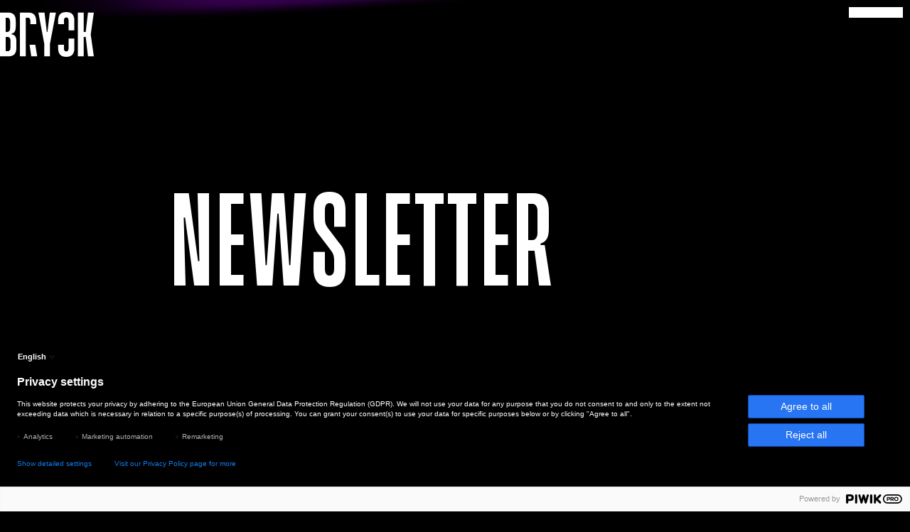

--- FILE ---
content_type: text/html; charset=utf-8
request_url: https://bryck.com/newsletter-subscription/
body_size: 225231
content:
<!doctype html><html lang="en" class="no-js"><head><meta charset="UTF-8"><meta name="viewport" content="width=device-width,initial-scale=1"><meta http-equiv="X-UA-Compatible" content="ie=edge"><title>BRYCK</title><meta property="og:site_name" content="BRYCK"><meta property="og:title" content="BRYCK"><meta property="og:type" content="website"><meta property="og:url" content="https://bryck.com/newsletter-subscription/"><meta name="twitter:card" content="summary_large_image"><meta property="og:image" content="https://bryck.com/images/meta/social-share.png"><meta name="twitter:image" content="https://bryck.com/images/meta/social-share.png"><meta property="og:image:alt" content="Page image for BRYCK"><meta name="twitter:image:alt" content="Page image for BRYCK"><meta name="description" content="BRYCK is the new innovation hub &amp; future factory in Essen. Collaboration is at the heart of our mission. We amplify what's already successful and co-create what's still needed."><meta name="twitter:description" content="BRYCK is the new innovation hub &amp; future factory in Essen. Collaboration is at the heart of our mission. We amplify what's already successful and co-create what's still needed."><meta property="og:description" content="BRYCK is the new innovation hub &amp; future factory in Essen. Collaboration is at the heart of our mission. We amplify what's already successful and co-create what's still needed."><link rel="icon" href="/images/meta/favicon.svg" type="image/svg+xml"><script>document
        .documentElement
        .classList
        .remove("no-js");
      document
        .documentElement
        .classList
        .add("js-active");</script><script type="text/javascript">(function (window, document, dataLayerName, id) {
        function stgCreateCookie(a, b, c) {
          var d = "";
          if (c) {
            var e = new Date;
            e.setTime(e.getTime() + 24 * c * 60 * 60 * 1e3),
            d = "; expires=" + e.toUTCString();
            f = "; SameSite=Strict"
          }
          document.cookie = a + "=" + b + d + f + "; path=/"
        }
        var isStgDebug = (window.location.href.match("stg_debug") || document.cookie.match("stg_debug")) && !window
          .location
          .href
          .match("stg_disable_debug");
        stgCreateCookie(
          "stg_debug", isStgDebug
          ? 1
          : "",
        isStgDebug
          ? 14
          : -1);
        var qP = [];
        dataLayerName !== "dataLayer" && qP.push("data_layer_name=" + dataLayerName),
        isStgDebug && qP.push("stg_debug");
        var qPString = qP.length > 0
          ? ("?" + qP.join("&"))
          : "";
        document.write('<script src="https://bryck.containers.piwik.pro/' + id + '.sync.js' + qPString + '"></' + 'script>');
      })(window, document, 'dataLayer', '49c3eca4-0289-4590-938b-c313418f646d');</script><link rel="stylesheet" media="all" href="/fonts/fonts.css?03b6-fe50-69f1"><link rel="stylesheet" media="all" href="/fonts/beni.css?03b6-fe50-69f1"><style>@charset "UTF-8";/** SIZE SCALE *//**
  * COLORS
  * Colors are shared between backgrounds and text by default.
  * You can also use them to power borders, fills or shadows, for example.
  *//**
  * CORE CONFIG
  * This powers everything from utility class generation to breakpoints
  * to enabling/disabling pre-built components/utilities.
  */:root{--color-black:#000;--color-gray:#747474;--color-white:#fff;--color-blue-ribbon:#006eff;--color-dodger-blue:#1ebeff;--color-purple:#8700c8;--color-violet:#c800b4;--color-crimson:#d20e20;--color-radical-red:#ff283c;--color-flush-orange:#ff8201;--color-supernova:#fac300;--color-aqua:#2dbed2;--color-mineral:#78DCD2;--space-0:0;--space-xs:clamp(
    0.5rem,
    0.22vw + 0.44rem,
    0.75rem
  );--space-s:clamp(
    1.38rem,
    0.33vw + 1.29rem,
    1.75rem
  );--space-m:clamp(
    1.88rem,
    0.55vw + 1.73rem,
    2.5rem
  );--space-l:clamp(
    3.44rem,
    1.1vw + 3.15rem,
    4.69rem
  );--space-xl:clamp(
    5rem,
    1.1vw + 4.71rem,
    6.25rem
  );--space-2xl:clamp(
    7.5rem,
    4.39vw + 6.36rem,
    12.5rem
  );--space-3xl:clamp(
    17.5rem,
    3.84vw + 16.5rem,
    21.88rem
  );--space-xs-s:clamp(
    0.5rem,
    0.22vw + 0.44rem,
    0.75rem
  );--space-s-m:clamp(
    1.38rem,
    0.99vw + 1.12rem,
    2.5rem
  );--space-m-l:clamp(
    1.88rem,
    2.47vw + 1.23rem,
    4.69rem
  );--space-l-xl:clamp(
    2.75rem,
    3.07vw + 1.95rem,
    6.25rem
  );--space-xl-2xl:clamp(
    5rem,
    10.96vw + 2.15rem,
    17.5rem
  );--space-2xl-3xl:clamp(
    12.5rem,
    13.71vw + 8.94rem,
    28.13rem
  );--text-step-0:calc(
      clamp(
    0.94rem,
    0.27vw + 0.87rem,
    1.13rem
  ) +
      clamp(
    0rem,
    0.28vw + -0.26rem,
    0.13rem
  )
    );--text-step-1:calc(
      clamp(
    1.25rem,
    0.72vw + 1.06rem,
    1.75rem
  ) +
      clamp(
    0rem,
    1.11vw + -1.06rem,
    0.5rem
  )
    );--text-step-2:calc(
      clamp(
    1.38rem,
    2.54vw + 0.72rem,
    3.13rem
  ) +
      clamp(
    0rem,
    0vw + 0rem,
    0rem
  )
    );--text-step-3:calc(
      clamp(
    2.75rem,
    1.45vw + 2.37rem,
    3.75rem
  ) +
      clamp(
    0rem,
    5.56vw + -5.28rem,
    2.5rem
  )
    );--text-step-4:calc(
      clamp(
    3.38rem,
    5.98vw + 1.82rem,
    7.5rem
  ) +
      clamp(
    0rem,
    5.56vw + -5.28rem,
    2.5rem
  )
    );--text-step-5:calc(
      clamp(
    5.63rem,
    13.59vw + 2.09rem,
    15rem
  ) +
      clamp(
    0rem,
    13.89vw + -13.19rem,
    6.25rem
  )
    )}:root{--color-black:#000;--color-gray:#747474;--color-white:#fff;--color-blue-ribbon:#006eff;--color-dodger-blue:#1ebeff;--color-purple:#8700c8;--color-violet:#c800b4;--color-crimson:#d20e20;--color-radical-red:#ff283c;--color-flush-orange:#ff8201;--color-supernova:#fac300;--color-aqua:#2dbed2;--color-mineral:#78DCD2;--space-0:0;--space-xs:clamp(
    0.5rem,
    0.22vw + 0.44rem,
    0.75rem
  );--space-s:clamp(
    1.38rem,
    0.33vw + 1.29rem,
    1.75rem
  );--space-m:clamp(
    1.88rem,
    0.55vw + 1.73rem,
    2.5rem
  );--space-l:clamp(
    3.44rem,
    1.1vw + 3.15rem,
    4.69rem
  );--space-xl:clamp(
    5rem,
    1.1vw + 4.71rem,
    6.25rem
  );--space-2xl:clamp(
    7.5rem,
    4.39vw + 6.36rem,
    12.5rem
  );--space-3xl:clamp(
    17.5rem,
    3.84vw + 16.5rem,
    21.88rem
  );--space-xs-s:clamp(
    0.5rem,
    0.22vw + 0.44rem,
    0.75rem
  );--space-s-m:clamp(
    1.38rem,
    0.99vw + 1.12rem,
    2.5rem
  );--space-m-l:clamp(
    1.88rem,
    2.47vw + 1.23rem,
    4.69rem
  );--space-l-xl:clamp(
    2.75rem,
    3.07vw + 1.95rem,
    6.25rem
  );--space-xl-2xl:clamp(
    5rem,
    10.96vw + 2.15rem,
    17.5rem
  );--space-2xl-3xl:clamp(
    12.5rem,
    13.71vw + 8.94rem,
    28.13rem
  );--text-step-0:calc(
      clamp(
    0.94rem,
    0.27vw + 0.87rem,
    1.13rem
  ) +
      clamp(
    0rem,
    0.28vw + -0.26rem,
    0.13rem
  )
    );--text-step-1:calc(
      clamp(
    1.25rem,
    0.72vw + 1.06rem,
    1.75rem
  ) +
      clamp(
    0rem,
    1.11vw + -1.06rem,
    0.5rem
  )
    );--text-step-2:calc(
      clamp(
    1.38rem,
    2.54vw + 0.72rem,
    3.13rem
  ) +
      clamp(
    0rem,
    0vw + 0rem,
    0rem
  )
    );--text-step-3:calc(
      clamp(
    2.75rem,
    1.45vw + 2.37rem,
    3.75rem
  ) +
      clamp(
    0rem,
    5.56vw + -5.28rem,
    2.5rem
  )
    );--text-step-4:calc(
      clamp(
    3.38rem,
    5.98vw + 1.82rem,
    7.5rem
  ) +
      clamp(
    0rem,
    5.56vw + -5.28rem,
    2.5rem
  )
    );--text-step-5:calc(
      clamp(
    5.63rem,
    13.59vw + 2.09rem,
    15rem
  ) +
      clamp(
    0rem,
    13.89vw + -13.19rem,
    6.25rem
  )
    )}/* GORKO: auto-generated utility classes start */.bg-black{background-color:var(--color-black)}.bg-white{background-color:var(--color-white)}.color-black{color:var(--color-black)}.color-gray{color:var(--color-gray)}.color-white{color:var(--color-white)}.font-head{font-family:"Beni","HelveticaNeue-CondensedBold","Helvetica Neue","Franklin Gothic",sans-serif-condensed}.leading-tight{line-height:1.2}.text-step-0{font-size:var(--text-step-0)}.text-step-1{font-size:var(--text-step-1)}.text-step-2{font-size:var(--text-step-2)}.weight-regular{font-weight:400}.weight-bold{font-weight:800}/* GORKO: auto-generated utility classes end *//* Box sizing rules */*,*::before,*::after{box-sizing:border-box}/* Remove default margin */body,h1,h2,h3,p,ul,blockquote{margin:0}/* Allow percentage-based heights in the application*/html,body{min-height:100%}/* Set core root defaults */html{scroll-behavior:smooth}/* Set core body defaults */body{text-rendering:optimizeSpeed;line-height:1.5}/* Default link styles */a{text-decoration-skip-ink:auto;color:inherit}/* Make images easier to work with */img,picture,svg{display:block;max-width:100%;height:auto}/* Inherit fonts for inputs and buttons */button{font:inherit}/* Remove list styles on ul, ol elements with a list role, which suggests default styling will be removed */ul:where([role=list]),ol:where([role=list]){list-style-type:none;padding:0}/* Remove all animations and transitions for people that prefer not to see them */@media (prefers-reduced-motion: reduce){html:focus-within{scroll-behavior:auto}*,*:before,*:after{animation-duration:0.01s !important;animation-iteration-count:1 !important;transition-duration:0.01s !important;scroll-behavior:auto !important;transition-delay:0.01s !important}}:root{--wrapper-width:88rem;--text:var(--color-white);--background:var(--color-black)}::selection{background:var(--color-white);color:var(--color-black)}footer *::selection{background:var(--color-black);color:var(--color-white)}*{scroll-margin-top:4rem}p:empty{display:none}::backdrop{--color-black:#000;--color-gray:#747474;--color-white:#fff;--color-blue-ribbon:#006eff;--color-dodger-blue:#1ebeff;--color-purple:#8700c8;--color-violet:#c800b4;--color-crimson:#d20e20;--color-radical-red:#ff283c;--color-flush-orange:#ff8201;--color-supernova:#fac300;--color-aqua:#2dbed2;--color-mineral:#78DCD2}body{font-family:"Barlow",sans-serif;background:var(--color-black);color:var(--color-white);overflow-x:hidden}h1,h2,h3{line-height:1.1;text-wrap:balance}button{cursor:pointer}.custom-scrollbar{--scrollbar-foreground:var(--theme-color, var(--color-violet));--scrollbar-background:rgba(255, 255, 255, 0.15);/* Foreground, Background */scrollbar-color:var(--scrollbar-foreground) var(--scrollbar-background)}.custom-scrollbar::-webkit-scrollbar{width:0.5rem;/* Mostly for vertical scrollbars */height:0.5rem/* Mostly for horizontal scrollbars */}.custom-scrollbar::-webkit-scrollbar-thumb{/* Foreground */background:var(--scrollbar-foreground);border-radius:100px}.custom-scrollbar::-webkit-scrollbar-track{/* Background */background:var(--scrollbar-background)}.custom-list ul li::marker{content:"▬  ";font-size:1.2em}.sr-only{border:0;clip:rect(0 0 0 0);height:auto;margin:0;overflow:hidden;padding:0;position:absolute;width:1px;white-space:nowrap}.text-center{text-align:center}/**
 * `.text-protect-blur` Utility:
 *
 * This utility overlays a blurry pseudo-element on `picture` elements within
 * the block to which it's applied. Its primary function is to enhance text
 * readability by placing a blurred section over the image. This ensures that
 * any overlapping text, especially when in high contrast (like white on a bright
 * background or black on a dark one), remains legible.
 *
 * Custom Property:
 * --text-protect-position: This determines the positioning of the blurry overlay.
 *                          By default, it's set to "horizontal-tb", positioning the
 *                          overlay at the bottom of the image. When set to
 *                          "vertical-lr", the overlay shifts to the right side of
 *                          the image.
 *
 */[data-theme=blue],[data-theme=blue]::backdrop{--theme-color:var(--color-dodger-blue);--theme-secondary:var(--color-blue-ribbon);--theme-gradient:linear-gradient(
    90deg,
    var(--color-dodger-blue) 2.69%,
    var(--color-blue-ribbon)
  )}[data-theme=purple],[data-theme=purple]::backdrop{--theme-color:var(--color-violet);--theme-secondary:var(--color-purple);--theme-gradient:linear-gradient(
    90deg,
    var(--color-violet) 2.69%,
    var(--color-purple)
  )}[data-theme=red],[data-theme=red]::backdrop{--theme-color:var(--color-radical-red);--theme-secondary:var(--color-crimson);--theme-gradient:linear-gradient(
    90deg,
    var(--color-radical-red) 2.69%,
    var(--color-crimson)
  )}[data-theme=orange],[data-theme=orange]::backdrop{--theme-color:var(--color-supernova);--theme-secondary:var(--color-flush-orange);--theme-gradient:linear-gradient(
    90deg,
    var(--color-supernova) 2.69%,
    var(--color-flush-orange)
  )}[data-theme=mineral],[data-theme=mineral]::backdrop{--theme-color:var(--color-aqua);--theme-secondary:var(--color-mineral);--theme-gradient:linear-gradient(
    90deg,
    var(--color-aqua) 2.69%,
    var(--color-mineral)
  )}/**
 * Tooltip Icon Component
 * Usage:
 *   Use this class to create a tooltip icon with a hover effect.
 *   Wrap the icon and text (optional) content in an HTML element with the class "tooltip-icon".
 *   Set the tooltip text using the "data-text" attribute.
 *   On touch devices, 'tooltip-icon__text' is shown beside the icon.
 */[class*=beni-headline],.beni-headline{font-family:"Beni","HelveticaNeue-CondensedBold","Helvetica Neue","Franklin Gothic",sans-serif-condensed;font-weight:400;letter-spacing:0.0375em;line-height:0.85}.beni-headline-5{font-size:var(--text-step-5)}.beni-headline-4{font-size:var(--text-step-4)}.beni-headline-3{font-size:var(--text-step-3)}.beni-headline-2{font-size:var(--text-step-2)}.uppercase{text-transform:uppercase}/**
 * AUTO-GRID LAYOUT
 *
 * This CSS utility creates a responsive grid layout that automatically adjusts the number of columns
 * based on the available space and specified constraints. It aims to fit as many cells as possible
 * in a single row, while respecting minimum cell width and maximum columns constraints.
 *
 * Customizable Properties:
 * --auto-grid-min-size: Sets the minimum width for each cell in the grid.
 *                       Default is 16rem.
 * --auto-grid-max-columns: Sets the maximum number of columns in the grid.
 *                          Default is 'infinity' (as many as can fit).
 * --auto-grid-gap: Sets the horizontal gap between grid cells. It also sets
 *                  the vertical gap if --auto-grid-gap-vertical is not defined.
 *                  Default is 1rem.
 * --auto-grid-gap-vertical: Specifically sets the vertical gap between rows
 *                           of cells. If not set, it falls back to the value
 *                           of '--auto-grid-gap'.
 *
 * The grid utilizes CSS 'display: grid' with the 'auto-fit' feature and the 'minmax()'
 * function to ensure that cells expand to fill available space while maintaining
 * the set minimum size.
 *
 * Example Usage:
 * <div class="auto-grid" style="--auto-grid-min-size: 10rem; --auto-grid-max-columns: 3; --auto-grid-gap: 0.5rem;">
 *   <!-- grid items here -->
 * </div>
 *
 * The above example will create a grid with a minimum cell width of 10rem, a maximum
 * of 3 columns, and a gap of 0.5rem between both rows and columns.
 */.auto-grid{--max-column-width:100%/var(--auto-grid-max-columns, infinity) - var(--auto-grid-gap, 1rem);--column-width:max(
    var(--max-column-width),
    min(var(--auto-grid-min-size, 16rem), 100%)
  );display:grid;grid-template-columns:repeat(auto-fit, minmax(var(--column-width), 1fr));/* vertical gap falls back to general gap then falls back to 1rem*/gap:var(--auto-grid-gap-vertical, var(--auto-grid-gap, 1rem)) var(--auto-grid-gap, 1rem)}.cluster{display:flex;flex-wrap:wrap;justify-content:var(--cluster-justification, flex-start);align-items:var(--cluster-alignment, flex-start);gap:var(--cluster-gap-vertical, var(--cluster-gap, var(--space-m))) var(--cluster-gap, var(--space-m))}@media (min-width: 60rem){html:has(.compressed){font-size:70%;--text-step-0:1.7rem}}/*
  This utility generates a layout for call to action sections with a headline,
  swirl decoration, and call to action link. The grid is set up with 3 columns,
  where the center column has a maximum width of 75rem.

  Basic usage:
  Add the "cta-grid" class to a container element and style it with the desired
  width using the "--wrapper-width" custom property.

  <div class="cta-grid" style="--wrapper-width: 75rem;">
    <h2 class="cta-grid__headline">Spark innovation with us</h2>
    {%- swirl
      color="purple",
      classes="cta-grid__swirl",
      d = "M-29 29c288 0 401 238 515 238s84-124 142-124c57 0 35 84 71 84s6-63 50-63 82 52 128 52c45 0 104-52 149-52s84 52 119 52 33-60 52-60 36 84 73 84c38 0 88-122 159-122 112 0 268 234 510 234"
    -%}
    <div class="cta-grid__actions">
      <a href="#">Newsletter abonnieren</a>
    </div>
  </div>

  Customization:
  - Use the "--wrapper-width" custom property to adjust the maximum width of the center column.
*/.cta-grid__actions .btn{flex-shrink:0}/**
 * A CSS layout class that stacks all child elements on top of each other (on the z-axis),
 * overlapping each other like a pile of pancakes.
 *
 * @example
 * <div class="grid-stack">
 *   <div>Element 1</div>
 *   <div>Element 2</div>
 *   <div>Element 3</div>
 * </div>
 *//*
  This switcher layout accepts two breakpoints. At the first breakpoint (--gs-bp-medium) it switches from the
  initial column count (--gs-columns-small) to the medium column count (--gs-columns-medium).
  Then when reaching the second breakpoint (--gs-bp-large) it switches to the large column count (--gs-columns-large)
*//**
 * .max-column-grid - A flexible grid layout with user-defined constraints.
 *
 * This class produces an auto-grid layout with the ability to adjust:
 *
 * 1. Gap between grid items (`--mcg-gap` with a default of 1rem).
 * 2. Maximum number of columns (`--mcg-column-count` with a default of 4 columns).
 * 3. Minimum width for each grid item (`--mcg-item--min-width` with a default of 16rem).
 *
 * Internally:
 * - The grid calculates the maximum width an item can have (`--mcg-item--max-width`),
 *   considering an extra column, by dividing the total available width (container width)
 *   by the desired maximum number of columns plus one.
 *
 * The actual column width for items is then computed using the `min()` and `max()` functions.
 * This ensures that each grid item occupies a width between its defined minimum width
 * and the computed maximum width. The width of each item, however, will never exceed 100%
 * of the container width.
 *
 * Use Cases:
 * - Ideal for responsive designs where items in a grid must retain a minimum visual width,
 *   but adapt based on available space, up to a maximum number of columns.
 * - Allows users to set their preferences while ensuring items are displayed optimally.
 */.person-grid{--_person-grid-column-width:var(--person-grid-column-width, 22.5rem);--person-grid-overflow:min(
    (100vw - var(--wrapper-l) - var(--space-m)) / 2,
    40.3rem
  );display:grid;grid-template-columns:1fr 1fr;gap:var(--space-l) var(--space-s-m);grid-auto-flow:row dense}@media screen and (min-width: 50em){.person-grid{grid-template-columns:repeat(auto-fit, min(var(--_person-grid-column-width), 100%));justify-content:center}}.person-grid__callout{grid-column:1/3}@media screen and (min-width: 46em){.person-grid__callout{margin-inline-start:min(0px, var(--person-grid-overflow) * -1);grid-column:1/2}.person-grid__callout:nth-child(2n+1 of .person-grid__callout){grid-column:-1/-2;margin-inline-end:min(0px, var(--person-grid-overflow) * -1);margin-inline-start:0}.person-grid__callout:nth-child(2n+1 of .person-grid__callout) .callout-link:before{scale:-1 1}}/*
  SIDEBAR
  Sidebar Layout needs two children. One has a fixed width
  and the other fills the available space. When
  the flexible elements shrinks below a given width (can
  be customized with '--sidebar-threshold'), both elements are
  stacked and take up the full width.

  You can adjust '--sidebar-gap' and '--sidebar-gap-vertical' to
  adjust spacing. '--sidebar-gap' sets both horizontal and vertical
  space, '--sidebar-gap-vertical' only adjusts the vertical gap.
*//*
  This utility generates classes used for vertical stacking.

  The classes are generated based on a SCSS map called $space-size-scale, which contains
  values for the desired spacing between stacked elements.

  Basic usage:
  This generates a stacking context, where every element apart from the first
  has a top margin of 1rem.

  Usage:
  <div class="stack-m">
    <div>...</div>
    <div>...</div>
    <div>...</div>
  </div>

  Self spacing:
  If you want one element to have a different spacing, you can use the generated
  utility classes ".my-stack-space-xx"

  Usage:
  <div class="stack-m">
    <div>...</div>
    <div class="my-stack-space-s">...</div>
    <div>...</div>
  </div>

  $space-size-scale example:
  $space-size-scale: (
    "s": 0.5rem,
    "m": 1rem,
    "l": 4rem
  );
*//* --------------------------------- *//* Utility Classes for Child-Spacing */.stack-l-xl > * + *,.stack-s-m > * + *,.stack-2xl > * + *,.stack-l > * + *,.stack-m > * + *,.stack-s > * + *,.stack-xs > * + *,.stack-0 > * + *{margin-top:var(--stack-space, 1em)}.stack-0 > *{--stack-space:var(--space-0)}.stack-xs > *{--stack-space:var(--space-xs)}.stack-s > *{--stack-space:var(--space-s)}.stack-m > *{--stack-space:var(--space-m)}.stack-l > *{--stack-space:var(--space-l)}.stack-2xl > *{--stack-space:var(--space-2xl)}.stack-s-m > *{--stack-space:var(--space-s-m)}.stack-l-xl > *{--stack-space:var(--space-l-xl)}/* -------------------------------- *//* Utility Classes for Self-Spacing */.my-stack-space-m{--stack-space:var(--space-m)}.my-stack-space-l{--stack-space:var(--space-l)}.stories{padding-block:var(--space-l)}@media (max-width: 60em){.stories .wrapper{width:100%}}.further-stories__swirl .sticky-swirl__content{margin-block-start:0;transform:skewY(10deg)}/**
 * WRAPPER
 * Sets a max width, adds a consisten gutter and horizontally
 * centers the contents
 */:root{--wrapper-xs:clamp(20rem, 40vw, 40rem);--wrapper-s:clamp(30rem, 50vw, 60rem);--wrapper-m:clamp(40rem, 60vw, 80rem);--wrapper-l:clamp(60rem, 80vw, 100rem);--wrapper-xl:clamp(70rem, 90vw, 120rem);--wrapper-2xl:clamp(100rem, 90vw, 180rem);--wrapper-padding-inline:var(--space-s-m)}.wrapper{width:min(var(--wrapper-max, 100%), 100% - var(--wrapper-padding-inline) * 2);margin-inline:auto;position:relative}/*
Blur Decoration is a CSS class that can be used to add a blurry, colorful cloud effect to
the upper left corner of a section on a web page.

To use it, simply add the class 'blur-decoration' to a div element, like this:
<div class='blur-decoration' aria-hidden='true'></div>.

By default, the cloud will be a combination of four colors.
If you want to change the color, add a 'data-theme' attribute to the div element, like this:
<div class='blur-decoration' data-theme='purple' aria-hidden='true'></div>.

Available colors include purple, orange, blue, and red.

If you want to animate the cloud elements on scrolling, include the 'blur-decoration.js' file
in your project. This will add a smooth, scrolling effect to the clouds as the user scrolls down the page.

*//*
  The "box" class adds padding, a light transparent background, and a backdrop blur filter
  to create a visually appealing box element. It also supports an optional colored border
  by using the data-theme attribute.

  Basic usage:
  Add the "box" class to any element to apply the box styling.

  <div class="box">
    <!-- Content goes here -->
  </div>

  Adding a colored border:
  To add a colored border to the box, use the data-theme attribute with one of the
  following values: blue, purple, red, or orange.

  <div class="box" data-theme="blue">
    <!-- Content goes here -->
  </div>

  Customization:
  - Use additional classes to customize the appearance of the box further.
  - Modify the --box-padding variable to adjust the padding size.
*/.box{background:rgba(0, 0, 0, 0.5);border:1px solid var(--theme-color, transparent);-webkit-backdrop-filter:blur(30px);backdrop-filter:blur(30px);padding:var(--box-padding, var(--space-m));position:relative}.bryck-card__layout-wrap .btn{align-self:flex-end}@container bryck-card (min-width: 60ch){.bryck-card__layout-wrap .btn{flex-shrink:0}}li:has(> .bryck-card){transition:0.3s ease-in-out;opacity:1}.btn{--button-decoration-width:1.2em;--button-min-height:2.85em;--button-max-width:clamp(
    12.5rem,
    16.3vw + 8.26rem,
    23.75rem
  );--button-inline-padding:var(--space-s);cursor:pointer;position:relative;z-index:2;display:flex;align-items:flex-end;gap:var(--space-xs);flex-direction:column;font-weight:800;text-decoration:none;text-align:right}.btn:where(button){background:none;border:none}.btn__body{position:relative;max-width:var(--button-max-width);min-height:var(--button-min-height);padding-inline:var(--button-inline-padding);padding-block:var(--space-xs);background:var(--theme-color);font-size:var(--text-step-2);color:var(--background);line-height:1.2;text-wrap:balance;display:flex;align-items:center;justify-content:flex-end}.btn__subline{max-width:var(--button-max-width);font-size:var(--text-step-0);text-wrap:balance}@media (any-pointer: fine) and (any-hover: hover){.btn .btn__body{background:none;color:var(--theme-color);padding-inline-end:calc(var(--button-decoration-width) + var(--button-inline-padding));transition:color 0.4s 0.2s ease-out,padding 0.2s ease-out}.btn .btn__body:before{content:"";background:var(--theme-color);position:absolute;inset-inline-end:0;inset-block:0;width:var(--button-decoration-width);transition:width 0.2s ease-out;z-index:-1}.btn .btn__subline{transition:color 0.3s ease-out}.btn:hover .btn__body{color:var(--background);padding-inline-end:var(--button-inline-padding);padding-inline-start:calc(var(--button-decoration-width) + var(--button-inline-padding))}.btn:hover .btn__body:before{width:100%}.btn:hover .btn__subline{color:var(--theme-color, var(--color-violet))}}.btn:focus-visible{outline:2px solid var(--theme-color);outline-offset:5px}.btn--small{--button-min-height:1.25em;--button-inline-padding:var(--space-xs)}.btn--small .btn__body{font-size:var(--text-step-0)}.btn--link{--button-decoration-width:0em;--button-min-height:1.25em;--button-inline-padding:var(--space-xs)}.btn--link .btn__body{font-size:var(--text-step-0);padding-block:var(--space-xs);background:none;color:var(--theme-color);max-width:100%}@media (any-pointer: fine) and (any-hover: hover){.btn--link .btn__body{max-width:var(--button-max-width)}}.btn-group{display:flex;gap:var(--space-m) var(--space-s);flex-wrap:wrap;justify-content:flex-end}.callout-link > .btn{align-self:flex-end}/**
 * Cloud Intro Shortcode Styles
 *
 * Description:
 * SCSS styles for the cloud intro shortcode, which generates a blurry cloud background that is positioned sticky at the top of the page.
 *
 * Usage:
 * Apply these styles to the HTML elements generated by the `cloud-intro` shortcode.
 *
 * Example Usage:
 * <div class="cloud-intro cloud-intro--background" data-theme="purple" aria-hidden="true">
 *   <span></span>
 *   <span></span>
 *   <span></span>
 * </div>
 * <div class="cloud-intro cloud-intro--foreground" data-theme="purple" aria-hidden="true">
 *   <span></span>
 *   <span></span>
 * </div>
 *
 * Structure:
 * - The `cloud-intro` class is the container for the cloud intro elements.
 * - The `cloud-intro--background` class is applied to the background cloud intro elements.
 * - The `cloud-intro--foreground` class is applied to the foreground cloud intro elements.
 *
 * Modifiers:
 * - `data-theme` attribute: Specifies the color of the clouds. Available options are "purple," "blue," "orange," or "red."
 *
 * CSS Variables:
 * - `--bg-base`: Background image for the cloud intro elements. Default value is provided.
 * - `--bg-accent`: Accent background image for the cloud intro elements. Default value is provided.
 * - `--cloud-offset`: Controls the position of the clouds. Set to a numeric value between 0 and 1. Default value is 0.
 *   Note: The `--cloud-offset` variable is used for the GSAP Scroll Trigger Animation.
 *
 */.cloud-intro{display:block;position:fixed;pointer-events:none;inset-inline:0;top:0;overflow-x:clip;transform:translate3d(calc(var(--cloud-offset, 0) * 0vw), calc(var(--cloud-offset, 0) * -5vw), 0)}@media screen and (prefers-reduced-motion: no-preference) and (hover: hover) and (pointer: fine){.cloud-intro{display:block}}.no-js .cloud-intro{--cloud-offset:1}@media (prefers-reduced-motion: reduce){.cloud-intro{--cloud-offset:1}}.cloud-intro[data-theme=orange]{--bg-base:url(/images/blur-flush-orange.webp);--bg-accent:url(/images/blur-supernova.webp)}.cloud-intro[data-theme=purple]{--bg-base:url(/images/blur-purple.webp);--bg-accent:url(/images/blur-violet.webp)}.cloud-intro[data-theme=blue]{--bg-base:url(/images/blur-blue-ribbon.webp);--bg-accent:url(/images/blur-dodger-blue.webp)}.cloud-intro[data-theme=red]{--bg-base:url(/images/blur-crimson.webp);--bg-accent:url(/images/blur-radical-red.webp)}.cloud-intro > *{position:absolute;min-width:5rem;min-height:5rem;pointer-events:none}.cloud-intro--background{z-index:-1}.cloud-intro--background > *{background-image:var(--bg-accent, url(/images/blur-blue-ribbon.webp));background-size:100% 100%;opacity:0.4}.cloud-intro--background > *:nth-child(1){width:clamp(20rem, 80vw, 110rem);aspect-ratio:0.875;left:calc(clamp(20rem, 25vw, 40rem) * -1);top:-28vw;background-position:right bottom;transform:translate3d(calc(var(--cloud-offset, 0) * 20vw), calc(var(--cloud-offset, 0) * -35vw), 0) rotate(4deg)}.cloud-intro--background > *:nth-child(2){width:clamp(30rem, 82vw, 120rem);aspect-ratio:1;right:1vw;top:-30vw;background-image:var(--bg-accent, url(/images/blur-flush-orange.webp));transform:translate3d(calc(var(--cloud-offset, 0) * 10vw), calc(var(--cloud-offset, 0) * -30vw), 0) rotate(45deg)}.cloud-intro--background > *:nth-child(3){width:clamp(10rem, 53vw, 75rem);aspect-ratio:0.7;left:calc(clamp(5rem, 20vw, 10rem) * -1);top:-26vw;background-image:var(--bg-base, url(/images/blur-radical-red.webp));transform:translate3d(calc(var(--cloud-offset, 0) * -5vw), calc(var(--cloud-offset, 0) * -10vw), 0) rotate(50deg)}.cloud-intro--foreground{z-index:3}.cloud-intro--foreground > *{background-image:var(--bg-base, url(/images/blur-purple.webp));background-size:100% 100%;opacity:0.4;z-index:2}.cloud-intro--foreground > *:nth-child(1){width:clamp(40rem, 75vw, 80rem);aspect-ratio:2;left:2vw;top:-5vw;transform:translate3d(calc(var(--cloud-offset, 0) * 25vw), calc(var(--cloud-offset, 0) * -25vw), 0) rotate(-4deg)}.cloud-intro--foreground > *:nth-child(2){width:clamp(30rem, 86vw, 80rem);aspect-ratio:1;right:calc(clamp(16rem, 40vw, 40rem) * -1);top:-20vw;transform:translate3d(calc(var(--cloud-offset, 0) * 10vw), calc(var(--cloud-offset, 0) * -35vw), 0) rotate(-15deg)}.cloud-intro[data-theme=rainbow] .cloud-intro--foreground{--bg-base:url(/images/blur-dodger-blue.webp);--bg-accent:url(/images/blur-supernova.webp)}.cloud-intro[data-theme=rainbow] .cloud-intro--foreground > *:nth-child(1){background-image:var(--bg-base, url(/images/blur-purple.webp))}.cloud-intro[data-theme=rainbow] .cloud-intro--foreground > *:nth-child(2){background-image:var(--bg-base, url(/images/blur-supernova.webp))}/**
 * Cloud Intro Home Styles
 *
 * Description:
 * SCSS styles for the homepage cloud intro shortcode, a blurry cloud background that is positioned sticky at the top of the page.
 *
 * Example Usage:
 * <div class="cloud-intro-home cloud-intro-home--background" aria-hidden="true">
 *   <span></span>
 *   <span></span>
 *   <span></span>
 * </div>
 * <div class="cloud-intro-home cloud-intro-home--foreground" aria-hidden="true">
 *   <span></span>
 *   <span></span>
 * </div>
 *
 * Structure:
 * - The `cloud-intro-home` class is the container for the cloud intro elements.
 * - The `cloud-intro-home--background` class is applied to the background cloud intro elements.
 * - The `cloud-intro-home--foreground` class is applied to the foreground cloud intro elements.
 *
 * CSS Variables:
 * - `--cloud-offset`: Controls the position of the clouds. Set to a numeric value between 0 and 1. Default value is 0.
 *   Note: The `--cloud-offset` variable is used for the GSAP Scroll Trigger Animation.
 *
 */.contact-card__bottom .btn--small{margin-left:auto}.flex-sidebar .btn--big{justify-self:end;align-self:end}.hbspt-form{max-width:var(--wrapper-s);margin-inline:auto}.hbspt-form fieldset{max-width:unset !important}.hbspt-form .submitted-message{font-size:2rem;text-align:center}.hbspt-form input,.hbspt-form textarea,.hbspt-form select{width:100%;border-radius:0;outline:none;border:1px solid var(--text);margin-block-start:var(--space-xs-s);font-size:var(--text-step-1);padding:0.3em 0.6em;background:var(--color);color:var(--text)}.hbspt-form select{background:url("data:image/svg+xml,%3Csvg xmlns='http://www.w3.org/2000/svg' viewBox='0 0 5 10' width='5' height='10' fill='none'%3E%3Cg fill='%23444' clip-path='url(%23a)'%3E%3Cpath d='m1.41016 4.66969 1.07-1.49 1.06 1.49h-2.13ZM3.54016 5.32812l-1.06 1.49001-1.07-1.49001h2.13Z'/%3E%3C/g%3E%3Cdefs%3E%3CclipPath id='a'%3E%3Cpath fill='%23fff' d='M0 0h4.95v10H0z'/%3E%3C/clipPath%3E%3C/defs%3E%3C/svg%3E") no-repeat calc(100% - 1.125rem) 50%;background-size:contain;-moz-appearance:none;-webkit-appearance:none;appearance:none;cursor:pointer}.black-section .hbspt-form select{background-image:url("data:image/svg+xml,%3Csvg xmlns='http://www.w3.org/2000/svg' viewBox='0 0 5 10' width='5' height='10' fill='none'%3E%3Cg fill='%23eee' clip-path='url(%23a)'%3E%3Cpath d='m1.41016 4.66969 1.07-1.49 1.06 1.49h-2.13ZM3.54016 5.32812l-1.06 1.49001-1.07-1.49001h2.13Z'/%3E%3C/g%3E%3Cdefs%3E%3CclipPath id='a'%3E%3Cpath fill='%23fff' d='M0 0h4.95v10H0z'/%3E%3C/clipPath%3E%3C/defs%3E%3C/svg%3E")}.hbspt-form textarea{height:8em}.hbspt-form label{margin-block-start:var(--space-m);display:flex;font-family:"Barlow",sans-serif;font-weight:800;letter-spacing:0.1ch;color:var(--text);text-transform:uppercase;font-size:var(--text-step-0)}.hbspt-form .hs-input:not([type=checkbox], [type=radio]){width:100% !important}.hbspt-form [role=checkbox]{list-style-type:none;padding-inline-start:0}.hbspt-form [role=checkbox] label{margin-block-start:0;text-transform:none;letter-spacing:0}.hbspt-form [role=checkbox] input{margin-inline-end:0.5rem;margin-block-start:0.3rem}.hbspt-form .inputs-list.multi-container{display:flex;flex-direction:column;gap:0.5rem}.hbspt-form .hs-fieldtype-checkbox{margin-bottom:1.5rem}.hbspt-form .hs-fieldtype-checkbox > label{margin-bottom:0.5em}.hbspt-form .hs-form-checkbox-display{display:flex;gap:0.875rem;cursor:pointer}.hbspt-form .hs-form-checkbox-display input[type=checkbox]{accent-color:white;cursor:pointer;margin:0;width:16px;height:16px;flex-shrink:0;margin-top:0.2em}.hbspt-form .hs-form-checkbox-display span{font-weight:400}.hbspt-form .hs-error-msgs{margin-block-start:var(--space-xs-s);padding-inline-start:0;list-style-type:none}.hbspt-form .hs-error-msg{margin:unset;color:var(--color-radical-red)}.hbspt-form .actions{margin-block-start:var(--space-m)}.hbspt-form .actions input[type=submit]{background:var(--color);color:var(--text);cursor:pointer;font-weight:800}.pswp__custom-caption{position:absolute;bottom:0.5rem;left:50%;translate:-50% 0;padding:0.25rem 0.5rem;background:rgba(0, 0, 0, 0.4);backdrop-filter:blur(1rem);font-size:var(--text-step-0)}.hero{--wrapper-max:var(--wrapper-l);padding-block-start:calc(6.25rem + var(--space-l))}.hero__content{display:flex;justify-content:center;align-items:center;gap:0 var(--space-xl);flex-direction:column}.hero__text{flex-grow:1;position:relative;z-index:1;padding-top:var(--space-xl);width:100%}.hero:has(.hero__headline + .hero__image){padding-block-start:calc(6.25rem + var(--space-xl-2xl))}@media screen and (min-width: 75rem){.hero__content{flex-direction:row-reverse}.hero__content > *{flex-basis:0;flex-grow:1}.hero__text{padding-block:var(--space-xl) var(--space-2xl)}.hero__text:has(> .hero__headline:only-child){padding-block-end:0}}@media screen and (min-width: 120em){.hero{--wrapper-max:120rem}}.image-slider{--wrapper-max:var(--wrapper-xs);--button-width:3rem;--gap:1rem;display:grid;grid-template-columns:var(--button-width) minmax(0, 1fr) var(--button-width);overflow:hidden;--easing-linear-gradient:hsl(0 0% 0%) 0%,hsla(0 0% 0% / 0.987) 13%,hsla(0 0% 0% / 0.951) 24.4%,hsla(0 0% 0% / 0.896) 34.5%,hsla(0 0% 0% / 0.825) 43.3%,hsla(0 0% 0% / 0.741) 51%,hsla(0 0% 0% / 0.648) 57.8%,hsla(0 0% 0% / 0.55) 63.8%,hsla(0 0% 0% / 0.45) 69.1%,hsla(0 0% 0% / 0.352) 73.9%,hsla(0 0% 0% / 0.259) 78.3%,hsla(0 0% 0% / 0.175) 82.5%,hsla(0 0% 0% / 0.104) 86.6%,hsla(0 0% 0% / 0.049) 90.8%,hsla(0 0% 0% / 0.013) 95.2%,hsla(0 0% 0% / 0) 100%}.bryck-logo{width:clamp(6rem, 20vw, 8.25rem);height:auto;z-index:11;transition:color 0.5s ease-out;perspective:800px;transition:transform 0.5s ease,opacity 0.5s ease}.bryck-logo__rotation-container{transition:transform 0.4s ease-out;width:100%;aspect-ratio:132/63;height:auto;transform-style:preserve-3d}.white-bg .bryck-logo{color:var(--color-black)}.white-bg .bryck-logo .bryck-logo__rotation-container{transform:rotateX(180deg)}.bryck-logo__front,.bryck-logo__back{position:absolute;inset-inline:0;inset-block-start:0;backface-visibility:hidden;transform-style:preserve-3d}.bryck-logo__front svg,.bryck-logo__back svg{width:100%;height:auto}.bryck-logo__back{transform:rotateX(180deg)}body:has(.fullscreen-menu.open) .bryck-logo{opacity:0.5}@supports (animation-timeline: scroll()){}@supports (animation-timeline: scroll()){}@supports (animation-timeline: scroll()){}@container person-card (width >= 20rem){}.popup-dialog{width:min(90%, 76rem);border:none;max-width:max-content;--padding:var(--space-m);padding:var(--padding);overscroll-behavior:contain;gap:clamp(var(--space-s), 5vw, var(--space-xl));align-items:center}@media screen and (min-width: 60em){.popup-dialog{overflow:hidden}}.popup-dialog::backdrop{background:var(--theme-secondary);opacity:0.7}.popup-dialog[open]{display:grid}.popup-dialog__summary{align-self:start;text-align:center;padding-block:var(--space-m)}.popup-dialog__summary h2{line-height:1.1}.popup-dialog hr{align-self:stretch;height:1px;width:100%}@media screen and (min-width: 60em){.popup-dialog hr{width:1px;height:calc(100% - var(--space-m) * 2);margin-top:var(--space-m)}}.popup-dialog blockquote{position:relative;margin-top:calc(var(--space-s) + 0.5rem)}@media screen and (min-width: 60em){.popup-dialog blockquote{margin-top:0}}.popup-dialog blockquote::after{content:"";position:absolute;background-image:url("../images/quote-start.svg");width:var(--space-s);height:var(--space-s);background-size:contain;background-repeat:no-repeat;bottom:calc(100% + 0.5rem);left:0}@media screen and (min-width: 60em){.popup-dialog blockquote::after{width:var(--space-m);height:var(--space-m);bottom:unset;left:unset;right:calc(100% + 0.5rem);top:0.25rem}}.popup-dialog__image{width:15rem;height:auto;aspect-ratio:1;margin-inline:auto;border-radius:100%;overflow:hidden}.popup-dialog__image--logo{padding:var(--space-m);background:var(--color-white)}.popup-dialog__logo{width:100%;height:auto;aspect-ratio:1}.popup-dialog__logo{object-fit:contain;object-position:center}.popup-dialog__details:focus-visible{outline:2px solid var(--theme-color);outline-offset:5px}.popup-dialog__details h2{font-size:var(--text-step-0);text-transform:uppercase;color:var(--color-gray)}.popup-dialog__details h2 + :where(p, ul, ol){--stack-space:var(--space-xs)}.popup-dialog__details p,.popup-dialog__details ul{font-size:var(--text-step-0)}.popup-dialog__details ul > * + *{margin-block-start:var(--space-xs)}.popup-dialog__person-with-social{display:flex;gap:var(--space-xs);align-items:center;--sm-links-icon-width:1.2rem}.popup-dialog__close{position:absolute;top:2rem;right:2rem;width:2rem;height:2rem}.popup-dialog__close button{color:var(--color-white);background:none;border:none;width:2rem;height:2rem;cursor:pointer;padding:0}.popup-dialog__close button:hover{color:var(--theme-color)}.popup-dialog__close button svg{width:100%;height:100%}.popup-dialog__close button:focus-visible{outline:2px solid var(--theme-color);outline-offset:5px}@media screen and (min-width: 60em){.popup-dialog{grid-template-columns:28rem}.popup-dialog__summary{display:flex;flex-direction:column;justify-content:center;height:max-content}.popup-dialog__details{grid-column:3;margin-block:var(--space-m);min-width:30ch;padding-right:1.5rem}}@media screen and (min-width: 60em) and (min-height: 32.5em){.popup-dialog__summary{height:100%}.popup-dialog__details{max-height:80vh;overflow-y:auto;overscroll-behavior:contain}}@media screen and (min-width: 60em){.popup-dialog__close{top:1.5rem;right:1.5rem}}.section-navigation{background:rgba(255, 255, 255, 0.1);backdrop-filter:blur(15px);display:flex;gap:var(--space-l-xl);align-items:center;padding:var(--space-xs) var(--space-m);width:fit-content;margin-inline:auto}@media (max-width: 80rem){.section-navigation{flex-direction:column;padding:var(--space-m);gap:var(--space-m)}}.section-navigation ul{display:flex;gap:var(--space-s-m)}@media (max-width: 80rem){.section-navigation ul{flex-direction:column;gap:0;justify-content:center;align-items:center}.section-navigation ul .btn__body{padding:0}}.section-navigation ul li a{text-align:center}.section-navigation ul li a .btn__body{font-family:"Beni","HelveticaNeue-CondensedBold","Helvetica Neue","Franklin Gothic",sans-serif-condensed;letter-spacing:0.0375em;font-size:calc(clamp(2rem, 2.54vw + 0.72rem, 3.13rem) + clamp(0rem, 0vw + 0rem, 0rem))}.section-navigation ul li a:hover .btn__body{color:var(--color-mineral)}.section-navigation__cta{display:flex;align-items:center;font-weight:800;text-decoration:none;gap:var(--space-xs);font-size:1.3rem}.section-navigation__cta[data-theme=blue]{color:var(--color-dodger-blue)}.section-navigation__cta[data-theme=purple]{color:var(--color-violet)}.section-navigation__cta[data-theme=orange]{color:var(--color-supernova)}.section-navigation__cta[data-theme=mineral]{color:var(--color-mineral)}.sidebar-container .btn{margin-inline:auto;max-width:max-content}.site-foot{padding-block-start:var(--space-l-xl);margin-block-start:var(--space-2xl);padding-inline:clamp(0rem, -30.238rem + 47.62vw, 2.5rem);overflow:hidden;position:relative;z-index:1}.site-foot a:hover{color:var(--color-aqua)}.site-foot__top-row{flex-direction:column;--cluster-gap:var(--space-l)}.site-foot a{text-decoration:none}.site-foot__link-group{--cluster-gap:var(--space-m);flex-direction:column}.site-foot__logo{display:block}.site-foot__logo svg{width:100%;height:auto}@media (min-width: 42.5em){.site-foot__top-row{flex-direction:initial}.site-foot__link-group{flex-direction:initial;--cluster-gap:var(--space-l-xl)}.site-foot__links{flex-direction:column;align-items:flex-end}.site-foot__socials{flex-direction:column}.site-foot__socials a{display:inline-block}}.site-head{position:fixed;width:100%;padding-inline:var(--space-s-m);left:0;top:0;z-index:4;display:flex;justify-content:space-between;align-items:center;padding-block:var(--space-s-m);transition:background 0.5s ease}.site-head:hover{z-index:6}.site-head__root{display:flex;gap:var(--space-m);align-items:center;max-height:100%}.site-head__navbar{display:flex;align-items:stretch;gap:var(--space-m-l)}.site-head a{text-decoration:none}.site-head.collapsed{padding-inline:var(--space-s);padding-block:var(--space-xs);background:rgba(217, 217, 217, 0.01);backdrop-filter:blur(10px);align-items:flex-start;height:3.5rem}.site-head.collapsed .bryck-logo{transform:scale(0.55);transform-origin:center left}.site-head.collapsed .nav-trigger{transform:scale(0.7);transform-origin:top right}.site-head.collapsed .hot-links{transform:scale(0.7);transform-origin:top right}.sm-links{display:flex;flex-wrap:wrap;justify-content:var(--sm-links-justification, flex-start);align-items:var(--sm-links-alignment, flex-start);gap:var(--sm-links-gap, var(--space-m))}.sm-links:empty{display:none}.sm-links a{color:var(--color-gray)}.sm-links a :hover{color:var(--theme-color)}.sm-links a:focus-visible{outline:2px solid var(--theme-color);outline-offset:5px}.sm-links svg{width:var(--sm-links-icon-width, 1.75rem);height:var(--sm-links-icon-width, 1.75rem)}.sticky-swirl .swirl{position:sticky;top:40vh}.sticky-swirl__content{margin-block-start:-20vw}.tower__scroll{overflow:hidden;-webkit-mask:linear-gradient(90deg, transparent, white 10%, white 90%, transparent);mask:linear-gradient(90deg, transparent, white 10%, white 90%, transparent)}.tower__scroll-image-wrap{display:flex;gap:var(--space-s-m);align-items:center;justify-content:center;overflow-x:scroll}.tower__scroll-image-wrap picture{width:30vw;max-width:36.25rem;aspect-ratio:1/1;min-width:15rem}.tower__scroll-image-wrap img{width:100%;height:100%;object-fit:cover}.tower__scroll[data-animated=true] .tower__scroll-image-wrap{width:max-content;flex-wrap:nowrap;animation-name:scroll;animation-duration:60s;animation-direction:reverse;animation-iteration-count:infinite;animation-timing-function:linear;padding-inline-end:var(--space-s-m)}.tower__scroll[data-animated=true]:hover .tower__scroll-image-wrap{animation-play-state:paused}@keyframes scroll{0%{transform:translate(-50%)}}.blur-bg{width:100vw;height:100vh;top:0;position:fixed;overflow:hidden}.blur-bg__big-blurs,.blur-bg__small-blurs{width:100%;height:100%;display:none}@media (any-pointer: fine) and (any-hover: hover){.blur-bg__big-blurs,.blur-bg__small-blurs{display:block}}.blur-bg__big-blurs::before,.blur-bg__big-blurs::after{content:"";position:absolute;width:clamp(30rem, 40vw, 50rem);aspect-ratio:2/1;filter:blur(100px);border-radius:50%;opacity:0.8;transform:translateY(-50%)}@media (min-width: 42.5em){.blur-bg__big-blurs::before,.blur-bg__big-blurs::after{filter:blur(150px)}}.blur-bg__big-blurs::before{background:var(--color-violet);right:-40%;top:40%}@media (min-width: 42.5em){.blur-bg__big-blurs::before{left:calc(clamp(4rem, 10vw, 10rem) * -1);top:40%}}.blur-bg__big-blurs::after{background:var(--color-dodger-blue);right:clamp(5rem, 30vw, 60rem);top:55%}.blur-bg__small-blurs::before,.blur-bg__small-blurs::after{content:"";position:absolute;width:clamp(30rem, 40vw, 50rem);aspect-ratio:2/1;filter:blur(120px);border-radius:50%;opacity:0.8;transform:translateY(-50%);z-index:-1}@media (min-width: 42.5em){.blur-bg__small-blurs::before,.blur-bg__small-blurs::after{filter:blur(200px)}}.blur-bg__small-blurs::before{background:var(--color-aqua);right:60%;top:20%}.blur-bg__small-blurs::after{opacity:0.6;background:var(--color-flush-orange);right:0;bottom:0;transform:rotate(25deg) scale(2)}@media (min-width: 42.5em){.blur-bg__small-blurs::after{right:clamp(20rem, 50vw, 100rem);bottom:-5vh}}body:has(.fullscreen-menu.open){overflow:hidden}.fullscreen-menu{width:100vw;height:100dvh;pointer-events:auto;position:fixed;overflow:auto;left:0;top:0;z-index:10;background:var(--color-black);pointer-events:none;transition:opacity 0.5s ease,visibility 0.5s ease;opacity:0}.fullscreen-menu.open{visibility:visible;pointer-events:auto;opacity:1}.fullscreen-menu .wrapper{display:flex;flex-direction:column;justify-content:space-between;z-index:1;min-height:100%;padding-top:12rem}.fullscreen-menu__top-content{display:flex;flex-direction:column;column-gap:var(--space-m);row-gap:var(--space-xl)}@media (min-width: 42.5em){.fullscreen-menu__top-content{height:100%;flex-direction:row;flex-wrap:wrap}}.fullscreen-menu__mainnav{display:flex;flex-direction:column;gap:var(--space-l);flex-grow:1;width:max-content;flex-shrink:0;max-width:100%}.fullscreen-menu__mainnav-link{display:flex;flex-direction:column;gap:0}.fullscreen-menu__mainnav-link > a.font-head{font-size:clamp(3.5rem, 10vw, 6rem);line-height:1.1;letter-spacing:0.0375em;margin-bottom:-0.5rem}@media (min-width: 60rem){.fullscreen-menu__mainnav-link > a.font-head{font-size:clamp(3.5rem, 10vh, 6rem)}}.fullscreen-menu__mainnav-cta{display:flex;gap:var(--space-s);align-items:center;padding:var(--space-xs)}@media (min-width: 42.5em){.fullscreen-menu__mainnav-cta{padding:0}}.fullscreen-menu__mainnav-cta span{flex-shrink:1;text-align:center;line-height:1}.fullscreen-menu__mainnav-cta.color--orange{background:var(--color-flush-orange);color:var(--color-black)}@media (min-width: 42.5em){.fullscreen-menu__mainnav-cta.color--orange{color:var(--color-flush-orange);background:transparent}}.fullscreen-menu__mainnav-cta.color--blue{background:var(--color-dodger-blue);color:var(--color-black)}@media (min-width: 42.5em){.fullscreen-menu__mainnav-cta.color--blue{color:var(--color-dodger-blue);background:transparent}}.fullscreen-menu__mainnav-cta.color--purple{background:var(--color-violet);color:var(--color-black)}@media (min-width: 42.5em){.fullscreen-menu__mainnav-cta.color--purple{color:var(--color-violet);background:transparent}}.fullscreen-menu__mainnav-cta.color--mineral{background:var(--color-mineral);color:var(--color-black)}@media (min-width: 42.5em){.fullscreen-menu__mainnav-cta.color--mineral{color:var(--color-mineral);background:transparent}}.fullscreen-menu__mainnav-child-links{display:flex;flex-direction:column;gap:var(--space-xs)}@media (min-width: 42.5em){.fullscreen-menu__mainnav-child-links{flex-direction:row;gap:var(--space-m)}}.fullscreen-menu__mainnav-child-links a{transition:opacity 0.25s ease;opacity:0.5;font-size:clamp(1rem, 1.5vw, 1.5rem)}@media (any-pointer: fine) and (any-hover: hover){.fullscreen-menu__mainnav-child-links a:hover,.fullscreen-menu__mainnav-child-links a:focus-within{opacity:1}}.fullscreen-menu__shortcuts{flex-grow:1}.fullscreen-menu__footer-links{display:flex;width:100%;margin-top:var(--space-xl);padding-block:calc(var(--space-s-m) + var(--space-m) / 2) var(--space-s-m)}.fullscreen-menu__footer-links li a{opacity:0.5;font-size:calc(clamp(2.75rem, 1.45vw + 1.37rem, 3.75rem) + clamp(0rem, 5.56vw - 5.28rem, 2.5rem));line-height:1.1;letter-spacing:0.0375em;transition:opacity 0.25s ease}@media (any-pointer: fine) and (any-hover: hover){.fullscreen-menu__footer-links li a:hover,.fullscreen-menu__footer-links li a:focus-within{opacity:1}}@media (min-width: 64em){.fullscreen-menu__footer-links{flex-direction:row;width:fit-content;border:none;margin-top:0}}.hot-links{display:none;transition:transform 0.5s ease}@media (min-width: 90em){.hot-links{display:flex}}.hot-links a{display:inline-block;text-transform:uppercase;letter-spacing:0.05rem;padding:var(--space-xs) var(--space-s);background:var(--color-black);border:1px solid var(--color-black)}.hot-links a:hover{background:var(--color-white);color:var(--color-black);border-color:transparent;background-size:102%;background-position:-1px 0}.shortcut{background:rgba(255, 255, 255, 0.1);backdrop-filter:blur(15px);padding:var(--space-s);display:flex;flex-direction:row;align-items:flex-start;gap:var(--space-s);transition:background 0.3s ease;position:relative}.shortcut picture{width:clamp(2rem, 5vw, 3.5rem);flex-shrink:0;flex-grow:0}.shortcut picture img{width:100%;height:auto}.shortcut a{font-size:calc(clamp(2.75rem, 1.45vw + 1.37rem, 3.75rem) + clamp(0rem, 5.56vw - 5.28rem, 2.5rem));line-height:0.8;letter-spacing:0.0375em}.shortcut a::before{content:"";inset:0;position:absolute}@media (min-width: 64em){.shortcut{flex-direction:column;justify-content:space-between;max-height:35rem;align-items:flex-start;padding:var(--space-m);gap:var(--space-m)}}@media (min-width: 64em) and (any-pointer: fine) and (any-hover: hover){.shortcut:hover,.shortcut:focus-within{background:rgba(255, 255, 255, 0.17)}}.nav-trigger{cursor:pointer;border:none;display:flex;flex-direction:column;align-items:center;justify-content:center;gap:5px;width:clamp(4.5rem, 10vw, 6rem);background:var(--color-black);color:var(--color-white);padding:var(--space-xs);height:100%;position:relative;z-index:11;transition:background 0.3s ease-out,color 0.3s ease-out,transform 0.5s ease}@media (any-pointer: fine) and (any-hover: hover){.nav-trigger:hover{background:var(--color-white);color:var(--color-black)}}.nav-trigger span{background:currentColor;width:100%;height:5px;transition:opacity 0.25s ease,transform 0.25s ease}.nav-trigger span:nth-child(2)::after{content:"close";color:currentColor;transition:opacity 0.25s ease;position:relative;font-weight:800;font-size:1.5rem;opacity:0}.nav-trigger[aria-expanded=true] span:nth-child(3){opacity:0}.nav-trigger[aria-expanded=true] span:nth-child(2){transform:translateY(-0.5rem)}.nav-trigger[aria-expanded=true] span:nth-child(2)::after{opacity:1;transition:opacity 0.25s ease 0.25s}.nav-trigger[aria-expanded=true] span:nth-child(4){transform:translateY(0.5rem)}/*! PhotoSwipe main CSS by Dmytro Semenov | photoswipe.com */.pswp{--pswp-bg:#000;--pswp-placeholder-bg:#222;--pswp-root-z-index:100000;--pswp-preloader-color:rgba(79, 79, 79, 0.4);--pswp-preloader-color-secondary:rgba(255, 255, 255, 0.9);/* defined via js:
  --pswp-transition-duration: 333ms; */--pswp-icon-color:#fff;--pswp-icon-color-secondary:#4f4f4f;--pswp-icon-stroke-color:#4f4f4f;--pswp-icon-stroke-width:2px;--pswp-error-text-color:var(--pswp-icon-color)}/*
	Styles for basic PhotoSwipe (pswp) functionality (sliding area, open/close transitions)
*/.pswp{position:fixed;top:0;left:0;width:100%;height:100%;z-index:var(--pswp-root-z-index);display:none;touch-action:none;outline:0;opacity:0.003;contain:layout style size;-webkit-tap-highlight-color:rgba(0, 0, 0, 0)}/* Prevents focus outline on the root element,
  (it may be focused initially) */.pswp:focus{outline:0}.pswp *{box-sizing:border-box}.pswp img{max-width:none}.pswp--open{display:block}.pswp,.pswp__bg{transform:translateZ(0);will-change:opacity}.pswp__bg{opacity:0.005;background:var(--pswp-bg)}.pswp,.pswp__scroll-wrap{overflow:hidden}.pswp__scroll-wrap,.pswp__bg,.pswp__container,.pswp__item,.pswp__content,.pswp__img,.pswp__zoom-wrap{position:absolute;top:0;left:0;width:100%;height:100%}.pswp__img,.pswp__zoom-wrap{width:auto;height:auto}.pswp--click-to-zoom.pswp--zoom-allowed .pswp__img{cursor:-webkit-zoom-in;cursor:-moz-zoom-in;cursor:zoom-in}.pswp--click-to-zoom.pswp--zoomed-in .pswp__img{cursor:move;cursor:-webkit-grab;cursor:-moz-grab;cursor:grab}.pswp--click-to-zoom.pswp--zoomed-in .pswp__img:active{cursor:-webkit-grabbing;cursor:-moz-grabbing;cursor:grabbing}/* :active to override grabbing cursor */.pswp--no-mouse-drag.pswp--zoomed-in .pswp__img,.pswp--no-mouse-drag.pswp--zoomed-in .pswp__img:active,.pswp__img{cursor:-webkit-zoom-out;cursor:-moz-zoom-out;cursor:zoom-out}/* Prevent selection and tap highlights */.pswp__container,.pswp__img,.pswp__button,.pswp__counter{-webkit-user-select:none;-moz-user-select:none;-ms-user-select:none;user-select:none}.pswp__item{/* z-index for fade transition */z-index:1;overflow:hidden}.pswp__hidden{display:none !important}/* Allow to click through pswp__content element, but not its children */.pswp__content{pointer-events:none}.pswp__content > *{pointer-events:auto}/*

  PhotoSwipe UI

*//*
	Error message appears when image is not loaded
	(JS option errorMsg controls markup)
*/.pswp__error-msg-container{display:grid}.pswp__error-msg{margin:auto;font-size:1em;line-height:1;color:var(--pswp-error-text-color)}/*
class pswp__hide-on-close is applied to elements that
should hide (for example fade out) when PhotoSwipe is closed
and show (for example fade in) when PhotoSwipe is opened
 */.pswp .pswp__hide-on-close{opacity:0.005;will-change:opacity;transition:opacity var(--pswp-transition-duration) cubic-bezier(0.4, 0, 0.22, 1);z-index:10;/* always overlap slide content */pointer-events:none/* hidden elements should not be clickable */}/* class pswp--ui-visible is added when opening or closing transition starts */.pswp--ui-visible .pswp__hide-on-close{opacity:1;pointer-events:auto}/* <button> styles, including css reset */.pswp__button{position:relative;display:block;width:50px;height:60px;padding:0;margin:0;overflow:hidden;cursor:pointer;background:none;border:0;box-shadow:none;opacity:0.85;-webkit-appearance:none;-webkit-touch-callout:none}.pswp__button:hover,.pswp__button:active,.pswp__button:focus{transition:none;padding:0;background:none;border:0;box-shadow:none;opacity:1}.pswp__button:disabled{opacity:0.3;cursor:auto}.pswp__icn{fill:var(--pswp-icon-color);color:var(--pswp-icon-color-secondary)}.pswp__icn{position:absolute;top:14px;left:9px;width:32px;height:32px;overflow:hidden;pointer-events:none}.pswp__icn-shadow{stroke:var(--pswp-icon-stroke-color);stroke-width:var(--pswp-icon-stroke-width);fill:none}.pswp__icn:focus{outline:0}/*
	div element that matches size of large image,
	large image loads on top of it,
	used when msrc is not provided
*/div.pswp__img--placeholder,.pswp__img--with-bg{background:var(--pswp-placeholder-bg)}.pswp__top-bar{position:absolute;left:0;top:0;width:100%;height:60px;display:flex;flex-direction:row;justify-content:flex-end;z-index:10;/* allow events to pass through top bar itself */pointer-events:none !important}.pswp__top-bar > *{pointer-events:auto;/* this makes transition significantly more smooth,
     even though inner elements are not animated */will-change:opacity}/*

  Close button

*/.pswp__button--close{margin-right:6px}/*

  Arrow buttons

*/.pswp__button--arrow{position:absolute;top:0;width:75px;height:100px;top:50%;margin-top:-50px}.pswp__button--arrow:disabled{display:none;cursor:default}.pswp__button--arrow .pswp__icn{top:50%;margin-top:-30px;width:60px;height:60px;background:none;border-radius:0}.pswp--one-slide .pswp__button--arrow{display:none}/* hide arrows on touch screens */.pswp--touch .pswp__button--arrow{visibility:hidden}/* show arrows only after mouse was used */.pswp--has_mouse .pswp__button--arrow{visibility:visible}.pswp__button--arrow--prev{right:auto;left:0px}.pswp__button--arrow--next{right:0px}.pswp__button--arrow--next .pswp__icn{left:auto;right:14px;/* flip horizontally */transform:scale(-1, 1)}/*

  Zoom button

*/.pswp__button--zoom{display:none}.pswp--zoom-allowed .pswp__button--zoom{display:block}/* "+" => "-" */.pswp--zoomed-in .pswp__zoom-icn-bar-v{display:none}/*

  Loading indicator

*/.pswp__preloader{position:relative;overflow:hidden;width:50px;height:60px;margin-right:auto}.pswp__preloader .pswp__icn{opacity:0;transition:opacity 0.2s linear;animation:pswp-clockwise 600ms linear infinite}.pswp__preloader--active .pswp__icn{opacity:0.85}@keyframes pswp-clockwise{0%{transform:rotate(0deg)}100%{transform:rotate(360deg)}}/*

  "1 of 10" counter

*/.pswp__counter{height:30px;margin-top:15px;margin-inline-start:20px;font-size:14px;line-height:30px;color:var(--pswp-icon-color);text-shadow:1px 1px 3px var(--pswp-icon-color-secondary);opacity:0.85}.pswp--one-slide .pswp__counter{display:none}/* Easings */:root{--ease-in-quad:cubic-bezier(0.55, 0.085, 0.68, 0.53);--ease-in-cubic:cubic-bezier(0.55, 0.055, 0.675, 0.19);--ease-in-quart:cubic-bezier(0.895, 0.03, 0.685, 0.22);--ease-in-quint:cubic-bezier(0.755, 0.05, 0.855, 0.06);--ease-in-expo:cubic-bezier(0.95, 0.05, 0.795, 0.035);--ease-in-circ:cubic-bezier(0.6, 0.04, 0.98, 0.335);--ease-out-quad:cubic-bezier(0.25, 0.46, 0.45, 0.94);--ease-out-cubic:cubic-bezier(0.215, 0.61, 0.355, 1);--ease-out-quart:cubic-bezier(0.165, 0.84, 0.44, 1);--ease-out-quint:cubic-bezier(0.23, 1, 0.32, 1);--ease-out-expo:cubic-bezier(0.19, 1, 0.22, 1);--ease-out-circ:cubic-bezier(0.075, 0.82, 0.165, 1);--ease-in-out-quad:cubic-bezier(0.455, 0.03, 0.515, 0.955);--ease-in-out-cubic:cubic-bezier(0.645, 0.045, 0.355, 1);--ease-in-out-quart:cubic-bezier(0.77, 0, 0.175, 1);--ease-in-out-quint:cubic-bezier(0.86, 0, 0.07, 1);--ease-in-out-expo:cubic-bezier(1, 0, 0, 1);--ease-in-out-circ:cubic-bezier(0.785, 0.135, 0.15, 0.86)}/*# sourceMappingURL=critical.css.map */</style></head><body class="white"><script type="text/javascript">(function (window, document, dataLayerName, id) {
        window[dataLayerName] = window[dataLayerName] || [],
        window[dataLayerName].push({
          start: (new Date).getTime(),
          event: "stg.start"
        });
        var scripts = document.getElementsByTagName('script')[0],
          tags = document.createElement('script');
        function stgCreateCookie(a, b, c) {
          var d = "";
          if (c) {
            var e = new Date;
            e.setTime(e.getTime() + 24 * c * 60 * 60 * 1e3),
            d = "; expires=" + e.toUTCString();
            f = "; SameSite=Strict"
          }
          document.cookie = a + "=" + b + d + f + "; path=/"
        }
        var isStgDebug = (window.location.href.match("stg_debug") || document.cookie.match("stg_debug")) && !window
          .location
          .href
          .match("stg_disable_debug");
        stgCreateCookie(
          "stg_debug", isStgDebug
          ? 1
          : "",
        isStgDebug
          ? 14
          : -1);
        var qP = [];
        dataLayerName !== "dataLayer" && qP.push("data_layer_name=" + dataLayerName),
        isStgDebug && qP.push("stg_debug");
        var qPString = qP.length > 0
          ? ("?" + qP.join("&"))
          : "";
        tags.async = !0,
        tags.src = "https://bryck.containers.piwik.pro/" + id + ".js" + qPString,
        scripts
          .parentNode
          .insertBefore(tags, scripts);
        !function (a, n, i) {
          a[n] = a[n] || {};
          for (var c = 0; c < i.length; c++) 
            !function (i) {
              a[n][i] = a[n][i] || {},
              a[n][i].api = a[n][i].api || function () {
                var a = []
                  .slice
                  .call(arguments, 0);
                "string" == typeof a[0] && window[dataLayerName].push({
                  event: n + "." + i + ":" + a[0],
                  parameters: []
                    .slice
                    .call(arguments, 1)
                })
              }
            }
          (i[c])
        }(window, "ppms", ["tm", "cm"]);
      })(window, document, 'dataLayer', '49c3eca4-0289-4590-938b-c313418f646d');</script><svg xmlns="http://www.w3.org/2000/svg" style="width: 0; height: 0; position: absolute" aria-hidden="true"><defs><linearGradient id="rainbow" x1="0" x2="1" y1="0" y2="0"><stop stop-color="#fac300"></stop><stop offset=".16" stop-color="#ff8201"></stop><stop offset=".33" stop-color="#d20e20"></stop><stop offset=".5" stop-color="#c800b4"></stop><stop offset=".76" stop-color="#8700c8"></stop><stop offset=".833" stop-color="#1ebeff"></stop><stop offset="1" stop-color="#006eff"></stop></linearGradient><linearGradient id="orange" x1="0" x2="1" y1="0" y2="0"><stop stop-color="#fac300"></stop><stop offset=".25" stop-color="#ff8201"></stop><stop offset=".5" stop-color="#fac300"></stop><stop offset=".75" stop-color="#ff8201"></stop><stop offset="1" stop-color="#fac300"></stop></linearGradient><linearGradient id="purple" x1="0" x2="1" y1="0" y2="1"><stop stop-color="#8700c8"></stop><stop offset=".25" stop-color="#c800b4"></stop><stop offset=".5" stop-color="#8700c8"></stop><stop offset=".75" stop-color="#c800b4"></stop><stop offset="1" stop-color="#8700c8"></stop></linearGradient><linearGradient id="blue" x1="0" x2="1" y1="0" y2="1"><stop stop-color="#006eff"></stop><stop offset=".25" stop-color="#1ebeff"></stop><stop offset=".5" stop-color="#006eff"></stop><stop offset=".75" stop-color="#1ebeff"></stop><stop offset="1" stop-color="#006eff"></stop></linearGradient><linearGradient id="red" x1="0" x2="1" y1="0" y2="1"><stop stop-color="#ff283c"></stop><stop offset=".25" stop-color="#d20e20"></stop><stop offset=".5" stop-color="#ff283c"></stop><stop offset=".75" stop-color="#d20e20"></stop><stop offset="1" stop-color="#ff283c"></stop></linearGradient><linearGradient id="mineral" x1="0" x2="1" y1="0" y2="1"><stop stop-color="#78DCD2"></stop><stop offset=".25" stop-color="#2dbed2"></stop><stop offset=".5" stop-color="#78DCD2"></stop><stop offset=".75" stop-color="#2dbed2"></stop><stop offset="1" stop-color="#78DCD2"></stop></linearGradient></defs></svg><header class="site-head"><div class="site-head__root"><a href="/" class="bryck-logo" aria-label="BRYCK - Main page"><div class="bryck-logo__rotation-container"><div class="bryck-logo__front color-white"><svg xmlns="http://www.w3.org/2000/svg" width="132" height="63" viewBox="0 0 132 63" fill="none"><path fill="currentColor" d="M104.583 50.96V37.278h-8.11v13.605c0 3.266-1.397 4.58-3.299 4.58-1.92 0-3.298-1.314-3.298-4.58v-4.986h-8.11v5.063c0
            8.368 3.957 12.04 11.408 12.04s11.409-3.672 11.409-12.04ZM104.583
            12.04v13.682h-8.11V12.117c0-3.266-1.397-4.58-3.299-4.58-1.92 0-3.298 1.314-3.298 4.58v4.986h-8.11V12.04C81.765 3.672
            85.722 0 93.173 0s11.409 3.672 11.409 12.04ZM16.163 31.268v-.87c4.036-.87 5.918-3.459 5.976-9.623v-8.426C22.14 3.846
            18.317.715 11.215.715H0v61.57h11.797c6.985 0 11.138-3.015 11.273-11.866v-8.445c0-7.343-2.134-9.99-6.907-10.706ZM8.11
            7.885h2.56c1.902 0 3.474 1.7 3.474 4.83v10.36c0 3.13-1.572 4.83-3.473 4.83H8.11V7.886Zm6.597 42.38c0 3.13-1.533
            4.831-3.435 4.831H8.111v-20.02h3.143c1.901 0 3.434 1.7 3.434 4.83l.02 10.359ZM127.654 31.055 132 .715h-8.246l-3.182
            27.21H117.7V.715h-8.111v61.57h8.111v-27.21h2.872l3.182 27.21H132l-4.346-30.186v-1.043ZM52.311 62.285h-8.343L41.6
            45.878h8.052l2.658 16.407ZM50.914
            13.044v4.078h-8.11v-4.406c0-3.13-1.533-4.831-3.435-4.831h-3.143v54.4h-8.11V.715h11.777c6.927 0 11.021 3.363 11.021
            12.33ZM70.046.715l-3.319 27.21h-.873L62.634.715h-8.635l8.227 43.694v17.876h8.13V44.197L78.66.715h-8.615Z"></path></svg></div><div class="bryck-logo__back color-black"><svg xmlns="http://www.w3.org/2000/svg" width="132" height="63" viewBox="0 0 132 63" fill="none"><path fill="currentColor" d="M104.583 50.96V37.278h-8.11v13.605c0 3.266-1.397 4.58-3.299 4.58-1.92 0-3.298-1.314-3.298-4.58v-4.986h-8.11v5.063c0
            8.368 3.957 12.04 11.408 12.04s11.409-3.672 11.409-12.04ZM104.583
            12.04v13.682h-8.11V12.117c0-3.266-1.397-4.58-3.299-4.58-1.92 0-3.298 1.314-3.298 4.58v4.986h-8.11V12.04C81.765 3.672
            85.722 0 93.173 0s11.409 3.672 11.409 12.04ZM16.163 31.268v-.87c4.036-.87 5.918-3.459 5.976-9.623v-8.426C22.14 3.846
            18.317.715 11.215.715H0v61.57h11.797c6.985 0 11.138-3.015 11.273-11.866v-8.445c0-7.343-2.134-9.99-6.907-10.706ZM8.11
            7.885h2.56c1.902 0 3.474 1.7 3.474 4.83v10.36c0 3.13-1.572 4.83-3.473 4.83H8.11V7.886Zm6.597 42.38c0 3.13-1.533
            4.831-3.435 4.831H8.111v-20.02h3.143c1.901 0 3.434 1.7 3.434 4.83l.02 10.359ZM127.654 31.055 132 .715h-8.246l-3.182
            27.21H117.7V.715h-8.111v61.57h8.111v-27.21h2.872l3.182 27.21H132l-4.346-30.186v-1.043ZM52.311 62.285h-8.343L41.6
            45.878h8.052l2.658 16.407ZM50.914
            13.044v4.078h-8.11v-4.406c0-3.13-1.533-4.831-3.435-4.831h-3.143v54.4h-8.11V.715h11.777c6.927 0 11.021 3.363 11.021
            12.33ZM70.046.715l-3.319 27.21h-.873L62.634.715h-8.635l8.227 43.694v17.876h8.13V44.197L78.66.715h-8.615Z"></path></svg></div></div></a></div><div class="site-head__navbar"><nav class="hot-links" aria-label="Hotlinks"><ul class="cluster" role="list" style="--cluster-gap: var(--space-xs)"><li><a class="text-step-0 weight-bold" href="/startup-programs">STARTUP PROGRAMS</a></li><li><a class="text-step-0 weight-bold" href="/space-and-community">Space &amp; Community</a></li><li><a class="text-step-0 weight-bold" href="/co-innovation">Co-Innovation</a></li></ul></nav><a href="#footer" class="nav-trigger" aria-label="Jump to footer"><span></span> <span></span> <span></span></a></div></header><template id="main-menu-template"><nav class="main-menu" aria-label="Main"><button id="fullscreen-menu-toggle" class="nav-trigger" type="button" aria-expanded="false" aria-label="Menu"><span class="sr-only">Toggle Navigation</span> <span></span> <span></span> <span></span></button><div class="fullscreen-menu" aria-hidden="true" aria-label="Fullscreen menu" inert=""><div class="blur-bg"><div class="blur-bg__big-blurs"></div><div class="blur-bg__small-blurs"></div></div><div class="wrapper"><div class="fullscreen-menu__top-content"><ul class="fullscreen-menu__mainnav" role="list"><li class="fullscreen-menu__mainnav-link"><a class="font-head" href="/startup-programs">STARTUP PROGRAMS</a><ul class="fullscreen-menu__mainnav-child-links | text-step-1 | stack-0" role="list"><li><a href="/startup-programs/bootcamp/">Bootcamp</a></li><li><a href="/startup-programs/startup-booster/">Booster</a></li><li><a href="/startup-programs/startup-sprint/">Sprint</a></li><li><a href="/startup-programs/venture-client-program/">Venture Clienting Program</a></li></ul></li><li class="fullscreen-menu__mainnav-link"><a class="font-head" href="/space-and-community">Space &amp; Community</a><ul class="fullscreen-menu__mainnav-child-links | text-step-1 | stack-0" role="list"><li><a href="/startups/">Startups</a></li><li><a href="/partners/">Partners</a></li><li><a href="/experts/">Experts</a></li></ul></li><li class="fullscreen-menu__mainnav-link"><a class="font-head" href="/co-innovation">Co-Innovation</a></li></ul><ul class="fullscreen-menu__shortcuts | auto-grid" role="list" style="--auto-grid-max-columns: 2;
            --auto-grid-min-size: 14rem;"><li class="shortcut"><picture><img alt="" loading="lazy" decoding="async" class="shortcut__icon" src="/images/strapi/leuchtturm_6b26d45ab1-512x512-100w-cover.webp" width="100" height="100"></picture><a class="font-head" href="https://bryckstartupalliance.com/">BRYCK Startup Alliance</a></li><li class="shortcut"><picture><img alt="" loading="lazy" decoding="async" class="shortcut__icon" src="/images/strapi/windkraftanlage_6f8f3acd73-512x512-100w-cover.webp" width="100" height="100"></picture><a class="font-head" href="/energytech/">ENERGY TECH</a></li><li class="shortcut"><picture><img alt="" loading="lazy" decoding="async" class="shortcut__icon" src="/images/strapi/medizin_d6092cb9c1-512x512-100w-cover.webp" width="100" height="100"></picture><a class="font-head" href="/digital-health/">HEALTH TECH</a></li><li class="shortcut"><picture><img alt="" loading="lazy" decoding="async" class="shortcut__icon" src="/images/strapi/wasser_bc5454fe73-512x512-100w-cover.webp" width="100" height="100"></picture><a class="font-head" href="/water/">WATER TECH</a></li></ul></div><ul class="fullscreen-menu__footer-links | cluster" role="list" style="--cluster-gap: var(--space-m-l)"><li><h3 class="font-head"><a href="/about-us">About Us</a></h3></li><li><h3 class="font-head"><a href="/stories">Stories</a></h3></li><li><h3 class="font-head"><a href="/events">Events</a></h3></li><li><h3 class="font-head"><a href="/space-and-community#get-in-touch">Contact</a></h3></li><li><h3 class="font-head"><a href="/jobs">Jobs</a></h3></li><li><h3 class="font-head"><a href="/newsletter-subscription">Newsletter</a></h3></li></ul></div></div></nav></template><script src="/scripts/navigation.js?5d7bo" type="module" defer=""></script><main tabindex="-1" id="main-content" style="overflow-x: clip;" class="compressed"><div class="cloud-intro cloud-intro--background" data-theme="rainbow" aria-hidden="true"><span></span> <span></span> <span></span></div><div class="cloud-intro cloud-intro--foreground" data-theme="rainbow" aira-hidden="true"><span></span> <span></span></div><div class="stack-2xl"><section class="hero"><div class="wrapper"><div class="hero__content"><div class="hero__text | stack-s-m"><h1 class="hero__headline | beni-headline-5 text-center">Newsletter</h1></div></div></div></section><section class="contact-form"><script charset="utf-8" type="text/javascript" src="//js.hsforms.net/forms/embed/v2.js"></script><div class="wrapper | stack-l" style="--wrapper-max: var(--wrapper-s)"><h2 class="beni-headline-4 text-center">Subscribe to our Newsletter</h2><noscript><p class="text-step-1 text-center">We’re sorry, it appears that you have disabled JavaScript in your browser, which is preventing our contact form from being displayed. However, please don’t hesitate to reach out to us by email at <a href="mailto:info@bryck.com"><b>info@bryck.com</b> </a>. Our friendly team is always ready to assist you and looks forward to hearing from you.</p></noscript><script>hbspt
        .forms
        .create({region: "na1", portalId: "19913962", formId: "9ae6ce6d-0695-465a-98e5-1c9869dce303"});

      window.addEventListener('DOMContentLoaded', function () {
        setTimeout(function () {/* Form rendered from hs side and takes an extra second to fully load - else you'll get a 'eventListener can't be called on null' error */
          document
            .querySelector("form[data-form-id='9ae6ce6d-0695-465a-98e5-1c9869dce303']")
            .addEventListener('submit', function (e) {
              /* wait a second for that form section to resize after submission so we can get the proper placement */
              setTimeout(function () {
                /* scroll to the bottom ("end") of the forms section */
                document
                  .body
                  .querySelector(".contact-form")
                  .scrollIntoView({behavior: "smooth"});
              }, 1000);/* 1000 miliseconds of wait time here = 1 second */
            });
        }, 2000);
      });</script></div></section></div><script src="/scripts/image-slider.js?5d7bo" type="module" defer=""></script></main><footer id="footer" class="site-foot | stack-l-xl | bg-white color-black"><div class="site-foot__top-row | wrapper | cluster" style="--wrapper-max: var(--wrapper-l);
    --cluster-justification: space-between;"><div class="stack-xs"><h2 class="text-step-1 weight-bold">BRYCK GmbH &amp; Co. KG</h2><p class="text-step-1">Jakob-Funke-Platz 2<br>45127 Essen<br><a href="mailto:info@bryck.com">info@bryck.com</a></p></div><div class="site-foot__link-group | cluster"><ul class="site-foot__links | cluster" role="list" style="--cluster-gap: var(--space-s);
        --cluster-justification: initial;"><li><h3 class="beni-headline-3"><a href="/jobs">Jobs</a></h3></li><li><h3 class="beni-headline-3"><a href="/de/presse/">Press</a></h3></li><li><h3 class="beni-headline-3"><a href="/stories">Stories</a></h3></li><li><h3 class="beni-headline-3"><a href="/become-a-member">Membership</a></h3></li><li><h3 class="beni-headline-3"><a href="/newsletter-subscription">Newsletter</a></h3></li></ul><ul class="site-foot__socials | cluster" role="list" style="--cluster-gap: var(--space-s);
        --cluster-justification: initial;"><li><a href="https://www.instagram.com/bryckdotcom/"><span class="sr-only">BRYCK on Instagram</span> <svg style="width: clamp(2rem, -1.6rem + 4vw, 4rem); height: clamp(2rem, -1.6rem + 4vw, 4rem);" class="icon" aria-hidden="true" focusable="false"><use xlink:href="/icons/icons.svg?5d7bo#svg-instagram"></use></svg></a></li><li><a href="https://www.linkedin.com/company/bryck-com/"><span class="sr-only">BRYCK on LinkedIn</span> <svg style="width: clamp(2rem, -1.6rem + 4vw, 4rem); height: clamp(2rem, -1.6rem + 4vw, 4rem);" class="icon" aria-hidden="true" focusable="false"><use xlink:href="/icons/icons.svg?5d7bo#svg-linkedin"></use></svg></a></li></ul></div></div><div class="site-foot__bottom-row | wrapper | stack-s"><div class="cluster" style="--cluster-justification: space-between;"><a href="https://www.rag-stiftung.de/"><svg xmlns="http://www.w3.org/2000/svg" width="221" height="56" fill="none"><text x="0" y="16" class="text-step-0" fill="currentColor">Initiated by</text><text class="sr-only">RAG Stiftung</text><path fill="currentColor" fill-rule="evenodd" d="M180.068 0v13.803h26.839v26.982h-1.845V15.639h-24.994V28.81h-6.631V15.687h6.619v-1.885h-8.511V28.81h-7.177V56h27.287v-6.962h15.252v-8.253H221V0h-40.932Zm-13.809 30.694h23.505v23.422h-23.505V30.694Zm25.396 10.09h13.36v6.37h-13.36v-6.37ZM141.365 28.598c-3.596 0-5.867 2.312-5.867 5.603v9.368c0 3.291 2.271 5.602 5.867 5.602h1.548c3.564 0 5.867-2.31 5.867-5.602v-4.811c0-.221-.094-.316-.316-.316h-6.593c-.221 0-.316.095-.316.316v2.69c0 .223.095.317.316.317h2.966c.221 0 .315.095.315.317v1.487c0 1.266-.977 2.279-2.239 2.279h-1.548c-1.23 0-2.27-1.044-2.27-2.28v-9.367c0-1.235 1.04-2.28 2.27-2.28h2.083c.852 0 1.672.507 2.241 1.868.063.158.156.221.252.221.126 0 .253-.094.378-.158l2.525-1.297c.126-.064.189-.127.189-.222 0-.19-.316-.696-.6-1.17-.946-1.488-2.366-2.565-4.985-2.565h-2.083Zm-91.861 0c-3.598 0-5.87 2.312-5.87 5.603 0 3.734 2.746 5.031 5.238 6.235 1.704.791 3.377 1.424 3.377 3.133 0 1.235-1.042 2.279-2.273 2.279h-1.261c-.853 0-1.673-.506-2.24-1.867-.064-.158-.158-.222-.252-.222-.127 0-.254.095-.38.158l-2.524 1.298c-.126.063-.189.127-.189.222 0 .19.315.695.6 1.17.945 1.487 2.366 2.564 4.985 2.564h1.261c3.597 0 5.869-2.31 5.869-5.602 0-3.83-2.556-5.317-4.954-6.425-1.83-.855-3.66-1.329-3.66-2.943 0-1.235 1.042-2.28 2.273-2.28h.504c.852 0 1.672.507 2.241 1.868.063.158.157.221.252.221.126 0 .252-.094.378-.158l2.524-1.297c.126-.064.19-.127.19-.222 0-.19-.316-.696-.6-1.17-.946-1.488-2.366-2.565-4.985-2.565h-.504Zm-15.737 0c-3.25 0-5.3 2.09-5.3 5.033v10.476c0 3.007 2.05 5.064 5.3 5.064h1.01c3.25 0 5.363-2.215 5.363-5.064v-4.178c0-.22-.094-.317-.315-.317h-5.017c-.22 0-.315.096-.315.317v.665c0 .222.094.316.315.316h3.408c.22 0 .315.097.315.317v2.88c0 2.057-1.514 3.797-3.754 3.797h-1.01c-2.145 0-3.692-1.646-3.692-3.797V33.631c0-2.31 1.452-3.735 3.692-3.735h1.64c1.326 0 2.367.601 3.219 1.74.095.128.22.096.347.032l.82-.411c.19-.095.316-.253.158-.444a5.993 5.993 0 0 0-1.262-1.265c-.851-.601-1.892-.95-3.282-.95h-1.64Zm95.822.318c-.221 0-.316.094-.316.316v3.988c0 2.5.126 7.057.189 7.817l-.126.032c-.094-.253-.537-1.393-.662-1.615l-5.649-10.38a.324.324 0 0 0-.283-.158h-2.65c-.221 0-.316.094-.316.316v19.306c0 .222.095.317.316.317h2.997c.221 0 .315-.095.315-.317v-3.925c0-2.5-.126-7.057-.189-7.817l.127-.032c.093.254.535 1.393.662 1.614l5.647 10.319a.333.333 0 0 0 .284.158h2.62c.22 0 .315-.095.315-.317V29.232c0-.222-.095-.316-.315-.316h-2.966Zm-15.805 0c-.22 0-.315.094-.315.316v14.337c0 1.266-.979 2.279-2.24 2.279h-1.547c-1.23 0-2.271-1.044-2.271-2.28V29.233c0-.222-.094-.316-.316-.316h-2.965c-.222 0-.316.094-.316.316v14.337c0 3.291 2.272 5.602 5.868 5.602h1.547c3.565 0 5.868-2.31 5.868-5.602V29.232c0-.222-.094-.316-.316-.316h-2.997Zm-23.133 0c-.22 0-.315.094-.315.316v2.69c0 .221.095.317.315.317h3.439c.221 0 .316.094.316.316v15.983c0 .222.095.317.316.317h2.966c.22 0 .315-.095.315-.317V32.555c0-.222.095-.316.315-.316h3.439c.222 0 .315-.096.315-.318v-2.689c0-.222-.093-.316-.315-.316H90.651Zm-12.951 0c-.221 0-.315.094-.315.316v19.306c0 .222.094.317.315.317h2.997c.221 0 .315-.095.315-.317V40.72c0-.22.096-.316.316-.316h6.153c.22 0 .316-.095.316-.317v-2.69c0-.22-.095-.317-.316-.317h-6.153c-.22 0-.316-.094-.316-.316v-4.209c0-.222.096-.316.316-.316h7.51c.22 0 .314-.096.314-.318v-2.689c0-.222-.094-.316-.314-.316H77.7Zm-6.497 0c-.22 0-.315.094-.315.316v19.306c0 .222.094.317.315.317h2.998c.22 0 .316-.095.316-.317V29.232c0-.222-.096-.316-.316-.316h-2.998Zm-13.686 0c-.221 0-.315.094-.315.316v2.69c0 .221.094.317.315.317h3.439c.22 0 .316.094.316.316v15.983c0 .222.094.317.315.317h2.966c.22 0 .314-.095.314-.317V32.555c0-.222.096-.316.317-.316h3.439c.22 0 .315-.096.315-.318v-2.689c0-.222-.094-.316-.315-.316H57.517Zm-37.498.062c-.158 0-.284.063-.316.222l-5.805 19.243c-.032.063-.032.095-.032.127 0 .19.127.285.348.285h1.01c.157 0 .283-.063.315-.222l1.293-4.526c.031-.158.158-.19.316-.19h6.563c.189 0 .283.095.347.285l1.262 4.431c.031.158.157.222.315.222h1.041c.284 0 .315-.128.315-.412L21.154 29.2c-.03-.159-.157-.222-.314-.222h-.821Zm-2.745 13.42c0-.032 0-.095.031-.127l2.745-9.81c.221-.793.316-1.71.316-1.71h.095s.126.917.347 1.74l2.65 9.78c0 .222 0 .411-.316.411h-5.52c-.221 0-.348-.126-.348-.284ZM.315 28.978c-.22 0-.315.096-.315.316v19.244c0 .222.094.317.315.317h.979c.22 0 .315-.095.315-.317v-8.83c0-.221.095-.317.316-.317h4.574c.127 0 .221.063.253.19l3.124 9.052a.303.303 0 0 0 .283.222h1.137c.283 0 .378-.158.283-.412L8.393 39.17c-.063-.158 0-.253.158-.316 1.86-.665 3.187-2.47 3.187-4.274v-.537c0-3.133-2.083-5.065-5.428-5.065H.315ZM1.61 37.81v-7.28c0-.221.095-.316.316-.316H6.31c2.303 0 3.786 1.582 3.786 3.734v.316c0 2.153-1.64 3.862-3.786 3.862H1.925c-.221 0-.316-.094-.316-.316Z" clip-rule="evenodd"></path></svg></a><p class="text-step-1"><a href="/space-and-community/#get-in-touch">Contact</a> | <a href="/imprint">Imprint</a> | <a href="/privacy">Data Privacy</a></p></div><div class="site-foot__logo"><svg xmlns="http://www.w3.org/2000/svg" width="1329" height="173" viewBox="0 0 1329 173" fill="none"><path fill="currentColor" d="M81.66 172.9V79.94h25.79c19.14 0 34.97 17.11 34.97 48.62v44.34h80.49v-48.04c0-85.57-38.48-117.08-109.98-117.08H0v165.11h81.66v.01ZM364.73 172.9V79.94h31.65c19.14 0 34.58 17.11 34.58 48.62v44.34h81.66v-41.04c0-90.24-41.22-124.08-110.96-124.08H283.08v165.11h81.66l-.01.01ZM650.16 172.9 630.61 7.79h-86.94l31.11 165.11h75.38ZM760.42 172.9 791.97 7.79h-86.74L685.09 172.9h75.33ZM904.88 122.53c0-32.87 13.87-46.09 33.21-46.09 19.34 0 33.21 13.22 33.21 46.09v50.37h81.65v-51.15C1052.95 37.54 1013.1.59 938.09.59c-75.01 0-114.87 36.95-114.87 121.16v50.95h81.66v-50.17ZM1185.02 7.79h-81.66V172.9h81.66V7.79ZM1305.34 172.9 1329 7.79h-83.03l-19.31 165.11h78.68Z"></path></svg></div></div></footer><dialog id="dialog-adiutabyte" class="dialog | popup-dialog | bg-black color-white" data-theme="orange" aria-labelledby="dialog-headline-adiutabyte"><div class="popup-dialog__summary | stack-s"><div class="popup-dialog__image popup-dialog__image--logo"><picture><img alt="" loading="lazy" decoding="async" class="popup-dialog__logo" src="/images/strapi/adiuta_Byte_color_841a4edf24-1353x354-240w-cover.webp" width="240" height="62"></picture></div><h2 class="text-step-2 text-center leading-tight | my-stack-space-m" id="dialog-headline-adiutabyte">adiutaByte</h2><ul class="popup-dialog__sm-links | sm-links cluster" role="list" style="--sm-links-justification: center;
          --sm-links-gap: var(--space-s);"><a href="https://www.adiutabyte.de/"><span class="sr-only">personal website</span><svg style="" class="icon" aria-hidden="true" focusable="false"><use xlink:href="/icons/icons.svg?5d7bo#svg-website"></use></svg> </a><a href="https://www.linkedin.com/company/adiutabyte/?originalSubdomain=de"><span class="sr-only">linkedin</span><svg style="" class="icon" aria-hidden="true" focusable="false"><use xlink:href="/icons/icons.svg?5d7bo#svg-linkedin"></use></svg></a></ul><h3 class="leading-tight weight-regular text-step-1">Ai &amp; Data</h3><div class="cluster my-stack-space-l" style="--cluster-justification: center;"></div></div><form class="popup-dialog__close"><button formmethod="dialog"><svg style="" class="icon" aria-hidden="true" focusable="false"><use xlink:href="/icons/icons.svg?5d7bo#svg-close"></use></svg> <span class="sr-only">Close Dialog</span></button></form></dialog><dialog id="dialog-admeta" class="dialog | popup-dialog | bg-black color-white" data-theme="orange" aria-labelledby="dialog-headline-admeta"><div class="popup-dialog__summary | stack-s"><div class="popup-dialog__image popup-dialog__image--logo"><picture><img alt="" loading="lazy" decoding="async" class="popup-dialog__logo" src="/images/strapi/admeta_ea4b848213-400x400-240w-cover.webp" width="240" height="240"></picture></div><h2 class="text-step-2 text-center leading-tight | my-stack-space-m" id="dialog-headline-admeta">AdMeta</h2><ul class="popup-dialog__sm-links | sm-links cluster" role="list" style="--sm-links-justification: center;
          --sm-links-gap: var(--space-s);"><a href="https://admeta.network/"><span class="sr-only">personal website</span><svg style="" class="icon" aria-hidden="true" focusable="false"><use xlink:href="/icons/icons.svg?5d7bo#svg-website"></use></svg></a></ul><h3 class="leading-tight weight-regular text-step-1">Ai &amp; Data</h3><div class="cluster my-stack-space-l" style="--cluster-justification: center;"></div></div><form class="popup-dialog__close"><button formmethod="dialog"><svg style="" class="icon" aria-hidden="true" focusable="false"><use xlink:href="/icons/icons.svg?5d7bo#svg-close"></use></svg> <span class="sr-only">Close Dialog</span></button></form></dialog><dialog id="dialog-advosense" class="dialog | popup-dialog | bg-black color-white" data-theme="orange" aria-labelledby="dialog-headline-advosense"><div class="popup-dialog__summary | stack-s"><div class="popup-dialog__image popup-dialog__image--logo"><picture><img alt="" loading="lazy" decoding="async" class="popup-dialog__logo" src="/images/strapi/Advosense_Logo_Horizontal_4129334587-2100x462-240w-cover.webp" width="240" height="52"></picture></div><h2 class="text-step-2 text-center leading-tight | my-stack-space-m" id="dialog-headline-advosense">advosense</h2><ul class="popup-dialog__sm-links | sm-links cluster" role="list" style="--sm-links-justification: center;
          --sm-links-gap: var(--space-s);"><a href="https://www.advosense.com/"><span class="sr-only">personal website</span><svg style="" class="icon" aria-hidden="true" focusable="false"><use xlink:href="/icons/icons.svg?5d7bo#svg-website"></use></svg> </a><a href="https://www.linkedin.com/company/advosense/"><span class="sr-only">linkedin</span><svg style="" class="icon" aria-hidden="true" focusable="false"><use xlink:href="/icons/icons.svg?5d7bo#svg-linkedin"></use></svg></a></ul><h3 class="leading-tight weight-regular text-step-1">Health</h3><div class="cluster my-stack-space-l" style="--cluster-justification: center;"></div></div><hr><div class="popup-dialog__details custom-scrollbar | stack-m"><div class="popup-dialog__description custom-list | stack-m"><p><strong>One-Sentence Pitch</strong></p><p>Advosense is a nurse-led startup developing a patented sensor solution that helps caregivers manage the 76% of nursing home residents with incontinence more effectively, saving up to 2 hours of staff time per resident per day.</p></div><div class="popup-dialog__infos | stack-l"><div class="cluster"><div class="stack-xs"><h2 class="uppercase text-step-0 color-gray">Founder / Contact</h2><div class="popup-dialog__person-with-social"><h3 class="weight-regular text-step-0">Erin Webb</h3><ul class="sm-links" role="list"><a href="https://www.linkedin.com/in/erinwebb1214/"><span class="sr-only">linkedin</span><svg style="" class="icon" aria-hidden="true" focusable="false"><use xlink:href="/icons/icons.svg?5d7bo#svg-linkedin"></use></svg></a></ul></div><div class="popup-dialog__person-with-social"><h3 class="weight-regular text-step-0">Martina Viduka</h3><ul class="sm-links" role="list"><a href="https://www.linkedin.com/in/martinaviduka/"><span class="sr-only">linkedin</span><svg style="" class="icon" aria-hidden="true" focusable="false"><use xlink:href="/icons/icons.svg?5d7bo#svg-linkedin"></use></svg></a></ul></div></div></div></div></div><form class="popup-dialog__close"><button formmethod="dialog"><svg style="" class="icon" aria-hidden="true" focusable="false"><use xlink:href="/icons/icons.svg?5d7bo#svg-close"></use></svg> <span class="sr-only">Close Dialog</span></button></form></dialog><dialog id="dialog-ai-dopt" class="dialog | popup-dialog | bg-black color-white" data-theme="orange" aria-labelledby="dialog-headline-ai-dopt"><div class="popup-dialog__summary | stack-s"><div class="popup-dialog__image popup-dialog__image--logo"><picture><img alt="" loading="lazy" decoding="async" class="popup-dialog__logo" src="/images/strapi/aidopt_logo_final_012b9e17ea-1944x643-240w-cover.webp" width="240" height="79"></picture></div><h2 class="text-step-2 text-center leading-tight | my-stack-space-m" id="dialog-headline-ai-dopt">ai.dopt</h2><ul class="popup-dialog__sm-links | sm-links cluster" role="list" style="--sm-links-justification: center;
          --sm-links-gap: var(--space-s);"><a href="https://aidopt.eu/"><span class="sr-only">personal website</span><svg style="" class="icon" aria-hidden="true" focusable="false"><use xlink:href="/icons/icons.svg?5d7bo#svg-website"></use></svg> </a><a href="https://www.linkedin.com/company/aidopt/"><span class="sr-only">linkedin</span><svg style="" class="icon" aria-hidden="true" focusable="false"><use xlink:href="/icons/icons.svg?5d7bo#svg-linkedin"></use></svg></a></ul><h3 class="leading-tight weight-regular text-step-1">Ai &amp; Data</h3><div class="cluster my-stack-space-l" style="--cluster-justification: center;"></div></div><hr><div class="popup-dialog__details custom-scrollbar | stack-m"><div class="popup-dialog__description custom-list | stack-m"><p><strong>Company Description</strong></p><p>With ai.dopt companies independently increase their added value with their own employees and continuously leverage the potential of their data with the ai.dopt platform and make their businesses ready for the AI-Revolution.</p></div><div class="popup-dialog__infos | stack-l"><div class="cluster"><div class="stack-xs"><h2 class="uppercase text-step-0 color-gray">Founder / Contact</h2><div class="popup-dialog__person-with-social"><h3 class="weight-regular text-step-0">Martina Schuster</h3><ul class="sm-links" role="list"><a href="https://www.linkedin.com/in/martina-schuster/"><span class="sr-only">linkedin</span><svg style="" class="icon" aria-hidden="true" focusable="false"><use xlink:href="/icons/icons.svg?5d7bo#svg-linkedin"></use></svg></a></ul></div></div></div></div></div><form class="popup-dialog__close"><button formmethod="dialog"><svg style="" class="icon" aria-hidden="true" focusable="false"><use xlink:href="/icons/icons.svg?5d7bo#svg-close"></use></svg> <span class="sr-only">Close Dialog</span></button></form></dialog><dialog id="dialog-amberoad-tech" class="dialog | popup-dialog | bg-black color-white" data-theme="orange" aria-labelledby="dialog-headline-amberoad-tech"><div class="popup-dialog__summary | stack-s"><div class="popup-dialog__image popup-dialog__image--logo"><picture><img alt="" loading="lazy" decoding="async" class="popup-dialog__logo" src="/images/strapi/amber_Search_428010d798-2730x2477-240w-cover.webp" width="240" height="217"></picture></div><h2 class="text-step-2 text-center leading-tight | my-stack-space-m" id="dialog-headline-amberoad-tech">ambeRoad Tech</h2><ul class="popup-dialog__sm-links | sm-links cluster" role="list" style="--sm-links-justification: center;
          --sm-links-gap: var(--space-s);"><a href="https://ambersearch.de/de/"><span class="sr-only">personal website</span><svg style="" class="icon" aria-hidden="true" focusable="false"><use xlink:href="/icons/icons.svg?5d7bo#svg-website"></use></svg> </a><a href="https://www.linkedin.com/company/ambersearch/"><span class="sr-only">linkedin</span><svg style="" class="icon" aria-hidden="true" focusable="false"><use xlink:href="/icons/icons.svg?5d7bo#svg-linkedin"></use></svg></a></ul><h3 class="leading-tight weight-regular text-step-1">AI &amp; Data</h3><div class="cluster my-stack-space-l" style="--cluster-justification: center;"></div></div><hr><div class="popup-dialog__details custom-scrollbar | stack-m"><div class="popup-dialog__description custom-list | stack-m"><p><strong>One-Sentence Pitch</strong></p><p>amberSearch uses self-developed generative AI to enable an easy access to company internal knowledge for medium sized engineering companies</p></div><div class="popup-dialog__infos | stack-l"><div class="cluster"></div></div></div><form class="popup-dialog__close"><button formmethod="dialog"><svg style="" class="icon" aria-hidden="true" focusable="false"><use xlink:href="/icons/icons.svg?5d7bo#svg-close"></use></svg> <span class="sr-only">Close Dialog</span></button></form></dialog><dialog id="dialog-athenata" class="dialog | popup-dialog | bg-black color-white" data-theme="orange" aria-labelledby="dialog-headline-athenata"><div class="popup-dialog__summary | stack-s"><div class="popup-dialog__image popup-dialog__image--logo"><picture><img alt="" loading="lazy" decoding="async" class="popup-dialog__logo" src="/images/strapi/Athenata_Logo_Farbig_e3e4a9d71c-278x278-240w-cover.webp" width="240" height="240"></picture></div><h2 class="text-step-2 text-center leading-tight | my-stack-space-m" id="dialog-headline-athenata">Athenata</h2><ul class="popup-dialog__sm-links | sm-links cluster" role="list" style="--sm-links-justification: center;
          --sm-links-gap: var(--space-s);"><a href="https://athenata.com/"><span class="sr-only">personal website</span><svg style="" class="icon" aria-hidden="true" focusable="false"><use xlink:href="/icons/icons.svg?5d7bo#svg-website"></use></svg> </a><a href="https://www.linkedin.com/company/athenata-gmbh/"><span class="sr-only">linkedin</span><svg style="" class="icon" aria-hidden="true" focusable="false"><use xlink:href="/icons/icons.svg?5d7bo#svg-linkedin"></use></svg></a></ul><h3 class="leading-tight weight-regular text-step-1">Ai &amp; Data</h3><div class="cluster my-stack-space-l" style="--cluster-justification: center;"></div></div><hr><div class="popup-dialog__details custom-scrollbar | stack-m"><div class="popup-dialog__infos | stack-l"><div class="cluster"><div class="stack-xs"><h2 class="uppercase text-step-0 color-gray">Founder / Contact</h2><div class="popup-dialog__person-with-social"><h3 class="weight-regular text-step-0">Tyler Vogt</h3><ul class="sm-links" role="list"><a href="https://www.linkedin.com/in/tyler-vogt-33aa72209/"><span class="sr-only">linkedin</span><svg style="" class="icon" aria-hidden="true" focusable="false"><use xlink:href="/icons/icons.svg?5d7bo#svg-linkedin"></use></svg></a></ul></div><div class="popup-dialog__person-with-social"><h3 class="weight-regular text-step-0">Jan-Christoph Schmitz</h3><ul class="sm-links" role="list"><a href="https://www.linkedin.com/in/jan-christoph-schmitz-944324190/"><span class="sr-only">linkedin</span><svg style="" class="icon" aria-hidden="true" focusable="false"><use xlink:href="/icons/icons.svg?5d7bo#svg-linkedin"></use></svg></a></ul></div></div></div></div></div><form class="popup-dialog__close"><button formmethod="dialog"><svg style="" class="icon" aria-hidden="true" focusable="false"><use xlink:href="/icons/icons.svg?5d7bo#svg-close"></use></svg> <span class="sr-only">Close Dialog</span></button></form></dialog><dialog id="dialog-availy" class="dialog | popup-dialog | bg-black color-white" data-theme="orange" aria-labelledby="dialog-headline-availy"><div class="popup-dialog__summary | stack-s"><div class="popup-dialog__image popup-dialog__image--logo"><picture><img alt="" loading="lazy" decoding="async" class="popup-dialog__logo" src="/images/strapi/AVAILY_Logo_lab_weiss_batch_verlauf_7eedb6ecf7-437x170-240w-cover.webp" width="240" height="93"></picture></div><h2 class="text-step-2 text-center leading-tight | my-stack-space-m" id="dialog-headline-availy">AVAILY</h2><ul class="popup-dialog__sm-links | sm-links cluster" role="list" style="--sm-links-justification: center;
          --sm-links-gap: var(--space-s);"><a href="https://availy.de/"><span class="sr-only">personal website</span><svg style="" class="icon" aria-hidden="true" focusable="false"><use xlink:href="/icons/icons.svg?5d7bo#svg-website"></use></svg> </a><a href="https://www.linkedin.com/company/availy-ag/"><span class="sr-only">linkedin</span><svg style="" class="icon" aria-hidden="true" focusable="false"><use xlink:href="/icons/icons.svg?5d7bo#svg-linkedin"></use></svg></a></ul><h3 class="leading-tight weight-regular text-step-1">Ai &amp; Data</h3><div class="cluster my-stack-space-l" style="--cluster-justification: center;"></div></div><hr><div class="popup-dialog__details custom-scrollbar | stack-m"><div class="popup-dialog__description custom-list | stack-m"><p><strong>Company description:</strong></p><p>For companies whose employees demand hybrid work arrangements, the digital AVAILY platform enables the implementation of any "new work" concept by coordinating and optimizing workspace utilization. Different from office booking tools, the AVAILY platform integrates internal offices and external co-working spaces on one platform to support employee autonomy and satisfaction, and to achieve ESG goals.<br>&nbsp;</p><h3>How we contribute to a livable future:&nbsp;</h3><p>AVAILY enables the implementation of modern hybrid work concepts, by coordinating employee preferences and company resources. We improve employee satisfaction, we allow companies to optimally utilize scarce and costly office space, and we contribute to a decrease in CO2 emissions, through reduced employee commuting and more efficient use of office space.</p></div><div class="popup-dialog__infos | stack-l"><div class="cluster"></div></div></div><form class="popup-dialog__close"><button formmethod="dialog"><svg style="" class="icon" aria-hidden="true" focusable="false"><use xlink:href="/icons/icons.svg?5d7bo#svg-close"></use></svg> <span class="sr-only">Close Dialog</span></button></form></dialog><dialog id="dialog-below2" class="dialog | popup-dialog | bg-black color-white" data-theme="orange" aria-labelledby="dialog-headline-below2"><div class="popup-dialog__summary | stack-s"><div class="popup-dialog__image popup-dialog__image--logo"><picture><img alt="" loading="lazy" decoding="async" class="popup-dialog__logo" src="/images/strapi/B2_logo_anthra_rgb_e76684ac00-5536x1920-240w-cover.webp" width="240" height="83"></picture></div><h2 class="text-step-2 text-center leading-tight | my-stack-space-m" id="dialog-headline-below2">BELOW2</h2><ul class="popup-dialog__sm-links | sm-links cluster" role="list" style="--sm-links-justification: center;
          --sm-links-gap: var(--space-s);"><a href="https://below2.earth/"><span class="sr-only">personal website</span><svg style="" class="icon" aria-hidden="true" focusable="false"><use xlink:href="/icons/icons.svg?5d7bo#svg-website"></use></svg> </a><a href="https://www.linkedin.com/company/below2/"><span class="sr-only">linkedin</span><svg style="" class="icon" aria-hidden="true" focusable="false"><use xlink:href="/icons/icons.svg?5d7bo#svg-linkedin"></use></svg></a></ul><h3 class="leading-tight weight-regular text-step-1">Energy</h3><div class="cluster my-stack-space-l" style="--cluster-justification: center;"></div></div><hr><div class="popup-dialog__details custom-scrollbar | stack-m"><div class="popup-dialog__description custom-list | stack-m"><p>Our Mission: Creating the best data-driven offsetting solution to fight climate change better and more efficiently.</p><h3>Company description:</h3><p>BELOW2 provides a data-driven verification automation platform for offsetting projects, generating high-quality Carbon Credits - this resolves the supply-side bottleneck of the Voluntary Carbon Market through an easy, efficient and convenient verification process for project developers. On the demand side, buyers of carbon credits de-risk their investments – tokenized and fully transparent for all stakeholders. In doing that, we help companies to avoid greenwashing claims.</p><h3>How do we contribute to a livable future:</h3><p>We ensure that the supply bottleneck in the Voluntary Carbon Market is resolved, and that more climate protection projects and high-quality certificates are created at the same time. This creates trust in the Voluntary Carbon Market. In concrete terms, we help to remove or avoid many millions of tons of CO2 from the atmosphere every year.</p></div><div class="popup-dialog__infos | stack-l"><div class="cluster"><div class="stack-xs"><h2 class="uppercase text-step-0 color-gray">Founder / Contact</h2><div class="popup-dialog__person-with-social"><h3 class="weight-regular text-step-0">Daniel Prümers</h3><ul class="sm-links" role="list"><a href="https://www.linkedin.com/in/danielpruemers/"><span class="sr-only">linkedin</span><svg style="" class="icon" aria-hidden="true" focusable="false"><use xlink:href="/icons/icons.svg?5d7bo#svg-linkedin"></use></svg></a></ul></div><div class="popup-dialog__person-with-social"><h3 class="weight-regular text-step-0">Oliver T. Hellriegel</h3><ul class="sm-links" role="list"><a href="https://www.linkedin.com/in/hellriegel/"><span class="sr-only">linkedin</span><svg style="" class="icon" aria-hidden="true" focusable="false"><use xlink:href="/icons/icons.svg?5d7bo#svg-linkedin"></use></svg></a></ul></div></div></div></div></div><form class="popup-dialog__close"><button formmethod="dialog"><svg style="" class="icon" aria-hidden="true" focusable="false"><use xlink:href="/icons/icons.svg?5d7bo#svg-close"></use></svg> <span class="sr-only">Close Dialog</span></button></form></dialog><dialog id="dialog-bimspot" class="dialog | popup-dialog | bg-black color-white" data-theme="orange" aria-labelledby="dialog-headline-bimspot"><div class="popup-dialog__summary | stack-s"><div class="popup-dialog__image popup-dialog__image--logo"><picture><img alt="" loading="lazy" decoding="async" class="popup-dialog__logo" src="/images/strapi/bimspot_color_8bedc9ef86-1250x300-240w-cover.webp" width="240" height="57"></picture></div><h2 class="text-step-2 text-center leading-tight | my-stack-space-m" id="dialog-headline-bimspot">bimspot</h2><ul class="popup-dialog__sm-links | sm-links cluster" role="list" style="--sm-links-justification: center;
          --sm-links-gap: var(--space-s);"><a href="https://www.bimspot.io/"><span class="sr-only">personal website</span><svg style="" class="icon" aria-hidden="true" focusable="false"><use xlink:href="/icons/icons.svg?5d7bo#svg-website"></use></svg> </a><a href="https://www.linkedin.com/company/bimspot/"><span class="sr-only">linkedin</span><svg style="" class="icon" aria-hidden="true" focusable="false"><use xlink:href="/icons/icons.svg?5d7bo#svg-linkedin"></use></svg></a></ul><h3 class="leading-tight weight-regular text-step-1">Ai &amp; Data</h3><div class="cluster my-stack-space-l" style="--cluster-justification: center;"></div></div><form class="popup-dialog__close"><button formmethod="dialog"><svg style="" class="icon" aria-hidden="true" focusable="false"><use xlink:href="/icons/icons.svg?5d7bo#svg-close"></use></svg> <span class="sr-only">Close Dialog</span></button></form></dialog><dialog id="dialog-bost-and" class="dialog | popup-dialog | bg-black color-white" data-theme="orange" aria-labelledby="dialog-headline-bost-and"><div class="popup-dialog__summary | stack-s"><div class="popup-dialog__image popup-dialog__image--logo"><picture><img alt="" loading="lazy" decoding="async" class="popup-dialog__logo" src="/images/strapi/bostand_logo_Color_ff47aa25c3-500x166-240w-cover.webp" width="240" height="79"></picture></div><h2 class="text-step-2 text-center leading-tight | my-stack-space-m" id="dialog-headline-bost-and">bost&amp;</h2><ul class="popup-dialog__sm-links | sm-links cluster" role="list" style="--sm-links-justification: center;
          --sm-links-gap: var(--space-s);"><a href="https://bostand.com/"><span class="sr-only">personal website</span><svg style="" class="icon" aria-hidden="true" focusable="false"><use xlink:href="/icons/icons.svg?5d7bo#svg-website"></use></svg> </a><a href="https://www.linkedin.com/company/bost-and/"><span class="sr-only">linkedin</span><svg style="" class="icon" aria-hidden="true" focusable="false"><use xlink:href="/icons/icons.svg?5d7bo#svg-linkedin"></use></svg></a></ul><h3 class="leading-tight weight-regular text-step-1">Health</h3><div class="cluster my-stack-space-l" style="--cluster-justification: center;"></div></div><form class="popup-dialog__close"><button formmethod="dialog"><svg style="" class="icon" aria-hidden="true" focusable="false"><use xlink:href="/icons/icons.svg?5d7bo#svg-close"></use></svg> <span class="sr-only">Close Dialog</span></button></form></dialog><dialog id="dialog-choosy" class="dialog | popup-dialog | bg-black color-white" data-theme="orange" aria-labelledby="dialog-headline-choosy"><div class="popup-dialog__summary | stack-s"><div class="popup-dialog__image popup-dialog__image--logo"><picture><img alt="" loading="lazy" decoding="async" class="popup-dialog__logo" src="/images/strapi/Choosy_Logo_Green_On_Transparent_9b9b6eb778-1198x951-240w-cover.webp" width="240" height="190"></picture></div><h2 class="text-step-2 text-center leading-tight | my-stack-space-m" id="dialog-headline-choosy">choosy</h2><ul class="popup-dialog__sm-links | sm-links cluster" role="list" style="--sm-links-justification: center;
          --sm-links-gap: var(--space-s);"><a href="https://www.choosy.de/"><span class="sr-only">personal website</span><svg style="" class="icon" aria-hidden="true" focusable="false"><use xlink:href="/icons/icons.svg?5d7bo#svg-website"></use></svg> </a><a href="https://www.linkedin.com/company/choosy-ug/"><span class="sr-only">linkedin</span><svg style="" class="icon" aria-hidden="true" focusable="false"><use xlink:href="/icons/icons.svg?5d7bo#svg-linkedin"></use></svg></a></ul><h3 class="leading-tight weight-regular text-step-1">Food, Sustainability</h3><div class="cluster my-stack-space-l" style="--cluster-justification: center;"></div></div><hr><div class="popup-dialog__details custom-scrollbar | stack-m"><div class="popup-dialog__description custom-list | stack-m"><h3>Company description:</h3><p>Choosy is a Tech Startup that enables people to "eat better effortlessly". In order to achieve that, the Choosy App offers the same comfort as a cooking box but with a twist: The digital business model allows for both, a higher degree of sustainability as well as personalization.</p><h3>How do we contribute to a livable future:</h3><p>Choosy makes healthy, sustainable Food the easiest choice. The Choosy App combines AI-based incentive systems, embedded in an App made for daily use. Thereby it helps people eat better while saving time and money. Our ambition is to exchange every meal of our users against a more healthy and sustainable meal while keeping it just as tasty.</p></div><div class="popup-dialog__infos | stack-l"><div class="cluster"></div></div></div><form class="popup-dialog__close"><button formmethod="dialog"><svg style="" class="icon" aria-hidden="true" focusable="false"><use xlink:href="/icons/icons.svg?5d7bo#svg-close"></use></svg> <span class="sr-only">Close Dialog</span></button></form></dialog><dialog id="dialog-datanomy" class="dialog | popup-dialog | bg-black color-white" data-theme="orange" aria-labelledby="dialog-headline-datanomy"><div class="popup-dialog__summary | stack-s"><div class="popup-dialog__image popup-dialog__image--logo"><picture><img alt="" loading="lazy" decoding="async" class="popup-dialog__logo" src="/images/strapi/datonomy_logo_blau_6b8dc2f438-855x244-240w-cover.webp" width="240" height="68"></picture></div><h2 class="text-step-2 text-center leading-tight | my-stack-space-m" id="dialog-headline-datanomy">Datanomy</h2><ul class="popup-dialog__sm-links | sm-links cluster" role="list" style="--sm-links-justification: center;
          --sm-links-gap: var(--space-s);"><a href="https://www.datonomy.health/"><span class="sr-only">personal website</span><svg style="" class="icon" aria-hidden="true" focusable="false"><use xlink:href="/icons/icons.svg?5d7bo#svg-website"></use></svg></a></ul><h3 class="leading-tight weight-regular text-step-1">Health</h3><div class="cluster my-stack-space-l" style="--cluster-justification: center;"></div></div><hr><div class="popup-dialog__details custom-scrollbar | stack-m"><div class="popup-dialog__description custom-list | stack-m"><p><strong>Company Description</strong></p><p>Datonomy provides digital consent-management for the use of health data, which patients share informed and autonomously. The resulting database can be accessed legally and on-demand by public and private research institutions.</p></div><div class="popup-dialog__infos | stack-l"><div class="cluster"></div></div></div><form class="popup-dialog__close"><button formmethod="dialog"><svg style="" class="icon" aria-hidden="true" focusable="false"><use xlink:href="/icons/icons.svg?5d7bo#svg-close"></use></svg> <span class="sr-only">Close Dialog</span></button></form></dialog><dialog id="dialog-deeplify" class="dialog | popup-dialog | bg-black color-white" data-theme="orange" aria-labelledby="dialog-headline-deeplify"><div class="popup-dialog__summary | stack-s"><div class="popup-dialog__image popup-dialog__image--logo"><picture><img alt="" loading="lazy" decoding="async" class="popup-dialog__logo" src="/images/strapi/deeplify_color_30531aa060-1224x310-240w-cover.webp" width="240" height="60"></picture></div><h2 class="text-step-2 text-center leading-tight | my-stack-space-m" id="dialog-headline-deeplify">deeplify</h2><ul class="popup-dialog__sm-links | sm-links cluster" role="list" style="--sm-links-justification: center;
          --sm-links-gap: var(--space-s);"><a href="https://www.deeplify.de/"><span class="sr-only">personal website</span><svg style="" class="icon" aria-hidden="true" focusable="false"><use xlink:href="/icons/icons.svg?5d7bo#svg-website"></use></svg> </a><a href="https://www.linkedin.com/company/deeplify/"><span class="sr-only">linkedin</span><svg style="" class="icon" aria-hidden="true" focusable="false"><use xlink:href="/icons/icons.svg?5d7bo#svg-linkedin"></use></svg></a></ul><h3 class="leading-tight weight-regular text-step-1">Ai &amp; Data</h3><div class="cluster my-stack-space-l" style="--cluster-justification: center;"></div></div><form class="popup-dialog__close"><button formmethod="dialog"><svg style="" class="icon" aria-hidden="true" focusable="false"><use xlink:href="/icons/icons.svg?5d7bo#svg-close"></use></svg> <span class="sr-only">Close Dialog</span></button></form></dialog><dialog id="dialog-devecitech" class="dialog | popup-dialog | bg-black color-white" data-theme="orange" aria-labelledby="dialog-headline-devecitech"><div class="popup-dialog__summary | stack-s"><div class="popup-dialog__image popup-dialog__image--logo"><picture><img alt="" loading="lazy" decoding="async" class="popup-dialog__logo" src="/images/strapi/DEVECI_LOGO_51fb0967fd-5705x2169-240w-cover.webp" width="240" height="91"></picture></div><h2 class="text-step-2 text-center leading-tight | my-stack-space-m" id="dialog-headline-devecitech">Devecitech</h2><ul class="popup-dialog__sm-links | sm-links cluster" role="list" style="--sm-links-justification: center;
          --sm-links-gap: var(--space-s);"><a href="http://devecitech.com/"><span class="sr-only">personal website</span><svg style="" class="icon" aria-hidden="true" focusable="false"><use xlink:href="/icons/icons.svg?5d7bo#svg-website"></use></svg> </a><a href="https://www.linkedin.com/company/deveci-technology-inc/"><span class="sr-only">linkedin</span><svg style="" class="icon" aria-hidden="true" focusable="false"><use xlink:href="/icons/icons.svg?5d7bo#svg-linkedin"></use></svg></a></ul><h3 class="leading-tight weight-regular text-step-1">Energy</h3><div class="cluster my-stack-space-l" style="--cluster-justification: center;"></div></div><hr><div class="popup-dialog__details custom-scrollbar | stack-m"><div class="popup-dialog__description custom-list | stack-m"><p><strong>Company Description</strong></p><p>The first vertical smart wind turbine designed to harvest both the energy from the natural wind, as well as that created by passing vehicles!</p></div><div class="popup-dialog__infos | stack-l"><div class="cluster"><div class="stack-xs"><h2 class="uppercase text-step-0 color-gray">Founder / Contact</h2><div class="popup-dialog__person-with-social"><h3 class="weight-regular text-step-0">Kerem Deveci</h3><ul class="sm-links" role="list"><a href="https://www.linkedin.com/in/kerem-deveci/"><span class="sr-only">linkedin</span><svg style="" class="icon" aria-hidden="true" focusable="false"><use xlink:href="/icons/icons.svg?5d7bo#svg-linkedin"></use></svg></a></ul></div></div></div></div></div><form class="popup-dialog__close"><button formmethod="dialog"><svg style="" class="icon" aria-hidden="true" focusable="false"><use xlink:href="/icons/icons.svg?5d7bo#svg-close"></use></svg> <span class="sr-only">Close Dialog</span></button></form></dialog><dialog id="dialog-dexter-health" class="dialog | popup-dialog | bg-black color-white" data-theme="orange" aria-labelledby="dialog-headline-dexter-health"><div class="popup-dialog__summary | stack-s"><div class="popup-dialog__image popup-dialog__image--logo"><picture><img alt="" loading="lazy" decoding="async" class="popup-dialog__logo" src="/images/strapi/2021_06_16_dexter_logo_45ebd98c70-730x241-240w-cover.webp" width="240" height="79"></picture></div><h2 class="text-step-2 text-center leading-tight | my-stack-space-m" id="dialog-headline-dexter-health">dexter health</h2><ul class="popup-dialog__sm-links | sm-links cluster" role="list" style="--sm-links-justification: center;
          --sm-links-gap: var(--space-s);"><a href="https://www.dexter-health.com/"><span class="sr-only">personal website</span><svg style="" class="icon" aria-hidden="true" focusable="false"><use xlink:href="/icons/icons.svg?5d7bo#svg-website"></use></svg> </a><a href="https://www.linkedin.com/company/dexter-health/"><span class="sr-only">linkedin</span><svg style="" class="icon" aria-hidden="true" focusable="false"><use xlink:href="/icons/icons.svg?5d7bo#svg-linkedin"></use></svg></a></ul><h3 class="leading-tight weight-regular text-step-1">health</h3><div class="cluster my-stack-space-l" style="--cluster-justification: center;"></div></div><hr><div class="popup-dialog__details custom-scrollbar | stack-m"><div class="popup-dialog__infos | stack-l"><div class="cluster"><div class="stack-xs"><h2 class="uppercase text-step-0 color-gray">Founder / Contact</h2><div class="popup-dialog__person-with-social"><h3 class="weight-regular text-step-0">Marc Margulan</h3><ul class="sm-links" role="list"><a href="https://www.linkedin.com/in/marc-margulan/"><span class="sr-only">linkedin</span><svg style="" class="icon" aria-hidden="true" focusable="false"><use xlink:href="/icons/icons.svg?5d7bo#svg-linkedin"></use></svg></a></ul></div></div></div></div></div><form class="popup-dialog__close"><button formmethod="dialog"><svg style="" class="icon" aria-hidden="true" focusable="false"><use xlink:href="/icons/icons.svg?5d7bo#svg-close"></use></svg> <span class="sr-only">Close Dialog</span></button></form></dialog><dialog id="dialog-dubidoc" class="dialog | popup-dialog | bg-black color-white" data-theme="orange" aria-labelledby="dialog-headline-dubidoc"><div class="popup-dialog__summary | stack-s"><div class="popup-dialog__image popup-dialog__image--logo"><picture><img alt="" loading="lazy" decoding="async" class="popup-dialog__logo" src="/images/strapi/dubidoc_Logo_0d8d6ade21-1200x675-240w-cover.webp" width="240" height="135"></picture></div><h2 class="text-step-2 text-center leading-tight | my-stack-space-m" id="dialog-headline-dubidoc">dubidoc</h2><ul class="popup-dialog__sm-links | sm-links cluster" role="list" style="--sm-links-justification: center;
          --sm-links-gap: var(--space-s);"><a href="https://www.dubidoc.de/"><span class="sr-only">personal website</span><svg style="" class="icon" aria-hidden="true" focusable="false"><use xlink:href="/icons/icons.svg?5d7bo#svg-website"></use></svg> </a><a href="https://www.linkedin.com/company/dubidoc/"><span class="sr-only">linkedin</span><svg style="" class="icon" aria-hidden="true" focusable="false"><use xlink:href="/icons/icons.svg?5d7bo#svg-linkedin"></use></svg></a></ul><h3 class="leading-tight weight-regular text-step-1">Health</h3><div class="cluster my-stack-space-l" style="--cluster-justification: center;"></div></div><hr><div class="popup-dialog__details custom-scrollbar | stack-m"><div class="popup-dialog__description custom-list | stack-m"><p><strong>Company Description</strong></p><p>dubidoc simplifies medical practice management while ensuring profitability. We optimize patient journeys, improving practice and patient satisfaction, and strengthening care structures to alleviate burdens on the healthcare system. Our solution allows seamless integration of other apps and PVS systems, positioning dubidoc as a transformative force in healthcare management. We are committed to a future where practices work efficiently, patients receive superior care, and the healthcare ecosystem flourishes.</p></div><div class="popup-dialog__infos | stack-l"><div class="cluster"><div class="stack-xs"><h2 class="uppercase text-step-0 color-gray">Founder / Contact</h2><div class="popup-dialog__person-with-social"><h3 class="weight-regular text-step-0">Dr. Shabnam Fahimi-Weber</h3><ul class="sm-links" role="list"><a href="https://www.linkedin.com/in/dr-shabnam-fahimi-weber-82b1b6b1/"><span class="sr-only">linkedin</span><svg style="" class="icon" aria-hidden="true" focusable="false"><use xlink:href="/icons/icons.svg?5d7bo#svg-linkedin"></use></svg></a></ul></div></div></div></div></div><form class="popup-dialog__close"><button formmethod="dialog"><svg style="" class="icon" aria-hidden="true" focusable="false"><use xlink:href="/icons/icons.svg?5d7bo#svg-close"></use></svg> <span class="sr-only">Close Dialog</span></button></form></dialog><dialog id="dialog-eduneon" class="dialog | popup-dialog | bg-black color-white" data-theme="orange" aria-labelledby="dialog-headline-eduneon"><div class="popup-dialog__summary | stack-s"><div class="popup-dialog__image popup-dialog__image--logo"><picture><img alt="" loading="lazy" decoding="async" class="popup-dialog__logo" src="/images/strapi/eduneon_b0f610fb2f-1096x240-240w-cover.webp" width="240" height="52"></picture></div><h2 class="text-step-2 text-center leading-tight | my-stack-space-m" id="dialog-headline-eduneon">Eduneon</h2><ul class="popup-dialog__sm-links | sm-links cluster" role="list" style="--sm-links-justification: center;
          --sm-links-gap: var(--space-s);"><a href="https://www.eduneon.de/#Kontaktforumlar"><span class="sr-only">personal website</span><svg style="" class="icon" aria-hidden="true" focusable="false"><use xlink:href="/icons/icons.svg?5d7bo#svg-website"></use></svg> </a><a href="https://www.linkedin.com/company/eduneon/"><span class="sr-only">linkedin</span><svg style="" class="icon" aria-hidden="true" focusable="false"><use xlink:href="/icons/icons.svg?5d7bo#svg-linkedin"></use></svg></a></ul><h3 class="leading-tight weight-regular text-step-1">Education</h3><div class="cluster my-stack-space-l" style="--cluster-justification: center;"></div></div><hr><div class="popup-dialog__details custom-scrollbar | stack-m"><div class="popup-dialog__infos | stack-l"><div class="cluster"><div class="stack-xs"><h2 class="uppercase text-step-0 color-gray">Founder / Contact</h2><div class="popup-dialog__person-with-social"><h3 class="weight-regular text-step-0">Dr. Oliver Marusczyk</h3><ul class="sm-links" role="list"><a href="https://www.linkedin.com/in/dr-oliver-marusczyk-560193177/"><span class="sr-only">linkedin</span><svg style="" class="icon" aria-hidden="true" focusable="false"><use xlink:href="/icons/icons.svg?5d7bo#svg-linkedin"></use></svg></a></ul></div><div class="popup-dialog__person-with-social"><h3 class="weight-regular text-step-0">Clemens Grolman</h3><ul class="sm-links" role="list"><a href="https://www.linkedin.com/in/clemensgrolman/"><span class="sr-only">linkedin</span><svg style="" class="icon" aria-hidden="true" focusable="false"><use xlink:href="/icons/icons.svg?5d7bo#svg-linkedin"></use></svg></a></ul></div><div class="popup-dialog__person-with-social"><h3 class="weight-regular text-step-0">Philipp Grolman</h3><ul class="sm-links" role="list"><a href="https://www.linkedin.com/in/philippgrolman/"><span class="sr-only">linkedin</span><svg style="" class="icon" aria-hidden="true" focusable="false"><use xlink:href="/icons/icons.svg?5d7bo#svg-linkedin"></use></svg></a></ul></div></div></div></div></div><form class="popup-dialog__close"><button formmethod="dialog"><svg style="" class="icon" aria-hidden="true" focusable="false"><use xlink:href="/icons/icons.svg?5d7bo#svg-close"></use></svg> <span class="sr-only">Close Dialog</span></button></form></dialog><dialog id="dialog-eeaser" class="dialog | popup-dialog | bg-black color-white" data-theme="orange" aria-labelledby="dialog-headline-eeaser"><div class="popup-dialog__summary | stack-s"><div class="popup-dialog__image popup-dialog__image--logo"><picture><img alt="" loading="lazy" decoding="async" class="popup-dialog__logo" src="/images/strapi/eeaserr_logo_e49a3e76c1-640x640-240w-cover.webp" width="240" height="240"></picture></div><h2 class="text-step-2 text-center leading-tight | my-stack-space-m" id="dialog-headline-eeaser">eeaser</h2><ul class="popup-dialog__sm-links | sm-links cluster" role="list" style="--sm-links-justification: center;
          --sm-links-gap: var(--space-s);"><a href="https://eeaser.com/en/"><span class="sr-only">personal website</span><svg style="" class="icon" aria-hidden="true" focusable="false"><use xlink:href="/icons/icons.svg?5d7bo#svg-website"></use></svg> </a><a href="https://www.linkedin.com/company/eeaser"><span class="sr-only">linkedin</span><svg style="" class="icon" aria-hidden="true" focusable="false"><use xlink:href="/icons/icons.svg?5d7bo#svg-linkedin"></use></svg></a></ul><h3 class="leading-tight weight-regular text-step-1">Energy</h3><div class="cluster my-stack-space-l" style="--cluster-justification: center;"></div></div><hr><div class="popup-dialog__details custom-scrollbar | stack-m"><div class="popup-dialog__description custom-list | stack-m"><p><strong>One-Sentence Pitch</strong></p><p>With our digital tools eeaser empowers companies to identify energy efficiency measures and to foster their implementation!</p></div><div class="popup-dialog__infos | stack-l"><div class="cluster"></div></div></div><form class="popup-dialog__close"><button formmethod="dialog"><svg style="" class="icon" aria-hidden="true" focusable="false"><use xlink:href="/icons/icons.svg?5d7bo#svg-close"></use></svg> <span class="sr-only">Close Dialog</span></button></form></dialog><dialog id="dialog-elona-health" class="dialog | popup-dialog | bg-black color-white" data-theme="orange" aria-labelledby="dialog-headline-elona-health"><div class="popup-dialog__summary | stack-s"><div class="popup-dialog__image popup-dialog__image--logo"><picture><img alt="" loading="lazy" decoding="async" class="popup-dialog__logo" src="/images/strapi/elona_health_color_60226813b8-834x556-240w-cover.webp" width="240" height="160"></picture></div><h2 class="text-step-2 text-center leading-tight | my-stack-space-m" id="dialog-headline-elona-health">Elona Health</h2><ul class="popup-dialog__sm-links | sm-links cluster" role="list" style="--sm-links-justification: center;
          --sm-links-gap: var(--space-s);"><a href="https://www.elona.health/"><span class="sr-only">personal website</span><svg style="" class="icon" aria-hidden="true" focusable="false"><use xlink:href="/icons/icons.svg?5d7bo#svg-website"></use></svg> </a><a href="https://www.linkedin.com/company/elona-health/"><span class="sr-only">linkedin</span><svg style="" class="icon" aria-hidden="true" focusable="false"><use xlink:href="/icons/icons.svg?5d7bo#svg-linkedin"></use></svg></a></ul><h3 class="leading-tight weight-regular text-step-1">Health</h3><div class="cluster my-stack-space-l" style="--cluster-justification: center;"></div></div><hr><div class="popup-dialog__details custom-scrollbar | stack-m"><div class="popup-dialog__description custom-list | stack-m"><p><strong>One-Sentence Pitch</strong></p><p>We develop digital tools for psychotherapists and their patients that make treatment more efficient and more effective.</p></div><div class="popup-dialog__infos | stack-l"><div class="cluster"></div></div></div><form class="popup-dialog__close"><button formmethod="dialog"><svg style="" class="icon" aria-hidden="true" focusable="false"><use xlink:href="/icons/icons.svg?5d7bo#svg-close"></use></svg> <span class="sr-only">Close Dialog</span></button></form></dialog><dialog id="dialog-everyone-energy" class="dialog | popup-dialog | bg-black color-white" data-theme="orange" aria-labelledby="dialog-headline-everyone-energy"><div class="popup-dialog__summary | stack-s"><div class="popup-dialog__image popup-dialog__image--logo"><picture><img alt="" loading="lazy" decoding="async" class="popup-dialog__logo" src="/images/strapi/everyone_energy_logo_xl_7a9a7b934a-224x224-224w-cover.webp" width="224" height="224"></picture></div><h2 class="text-step-2 text-center leading-tight | my-stack-space-m" id="dialog-headline-everyone-energy">everyone energy</h2><ul class="popup-dialog__sm-links | sm-links cluster" role="list" style="--sm-links-justification: center;
          --sm-links-gap: var(--space-s);"><a href="https://calendly.com/event_types/163222521/edit"><span class="sr-only">personal website</span><svg style="" class="icon" aria-hidden="true" focusable="false"><use xlink:href="/icons/icons.svg?5d7bo#svg-website"></use></svg> </a><a href="https://www.linkedin.com/company/everyone-energy/"><span class="sr-only">linkedin</span><svg style="" class="icon" aria-hidden="true" focusable="false"><use xlink:href="/icons/icons.svg?5d7bo#svg-linkedin"></use></svg></a></ul><h3 class="leading-tight weight-regular text-step-1">Energy</h3><div class="cluster my-stack-space-l" style="--cluster-justification: center;"></div></div><hr><div class="popup-dialog__details custom-scrollbar | stack-m"><div class="popup-dialog__description custom-list | stack-m"><p><strong>One-Sentence Pitch</strong></p><p>We automate the project business for renewable energies such as PV, heat pumps, wallboxes and battery storage.</p></div><div class="popup-dialog__infos | stack-l"><div class="cluster"></div></div></div><form class="popup-dialog__close"><button formmethod="dialog"><svg style="" class="icon" aria-hidden="true" focusable="false"><use xlink:href="/icons/icons.svg?5d7bo#svg-close"></use></svg> <span class="sr-only">Close Dialog</span></button></form></dialog><dialog id="dialog-exaris-solutions" class="dialog | popup-dialog | bg-black color-white" data-theme="orange" aria-labelledby="dialog-headline-exaris-solutions"><div class="popup-dialog__summary | stack-s"><div class="popup-dialog__image popup-dialog__image--logo"><picture><img alt="" loading="lazy" decoding="async" class="popup-dialog__logo" src="/images/strapi/Exaris_Logo_Solutions_44614b792b-1500x458-240w-cover.webp" width="240" height="73"></picture></div><h2 class="text-step-2 text-center leading-tight | my-stack-space-m" id="dialog-headline-exaris-solutions">EXARIS solutions</h2><ul class="popup-dialog__sm-links | sm-links cluster" role="list" style="--sm-links-justification: center;
          --sm-links-gap: var(--space-s);"><a href="https://exaris-solutions.de/"><span class="sr-only">personal website</span><svg style="" class="icon" aria-hidden="true" focusable="false"><use xlink:href="/icons/icons.svg?5d7bo#svg-website"></use></svg> </a><a href="https://www.linkedin.com/company/exaris-solutions/"><span class="sr-only">linkedin</span><svg style="" class="icon" aria-hidden="true" focusable="false"><use xlink:href="/icons/icons.svg?5d7bo#svg-linkedin"></use></svg></a></ul><h3 class="leading-tight weight-regular text-step-1">Health</h3><div class="cluster my-stack-space-l" style="--cluster-justification: center;"></div></div><hr><div class="popup-dialog__details custom-scrollbar | stack-m"><div class="popup-dialog__description custom-list | stack-m"><p><strong>Company Description</strong></p><p>Vertical Search engine for patients, pharma- , medtech or insurance companiess who want to find the perfectly matching health care providers.</p></div><div class="popup-dialog__infos | stack-l"><div class="cluster"><div class="stack-xs"><h2 class="uppercase text-step-0 color-gray">Founder / Contact</h2><div class="popup-dialog__person-with-social"><h3 class="weight-regular text-step-0">Nicholas Rosen</h3><ul class="sm-links" role="list"><a href="https://www.linkedin.com/in/nicholas-rosen/"><span class="sr-only">linkedin</span><svg style="" class="icon" aria-hidden="true" focusable="false"><use xlink:href="/icons/icons.svg?5d7bo#svg-linkedin"></use></svg></a></ul></div><div class="popup-dialog__person-with-social"><h3 class="weight-regular text-step-0">Sebastian Stremming</h3><ul class="sm-links" role="list"><a href="https://www.linkedin.com/in/sebastian-stremming-46a567217/"><span class="sr-only">linkedin</span><svg style="" class="icon" aria-hidden="true" focusable="false"><use xlink:href="/icons/icons.svg?5d7bo#svg-linkedin"></use></svg></a></ul></div></div></div></div></div><form class="popup-dialog__close"><button formmethod="dialog"><svg style="" class="icon" aria-hidden="true" focusable="false"><use xlink:href="/icons/icons.svg?5d7bo#svg-close"></use></svg> <span class="sr-only">Close Dialog</span></button></form></dialog><dialog id="dialog-fasciotens" class="dialog | popup-dialog | bg-black color-white" data-theme="orange" aria-labelledby="dialog-headline-fasciotens"><div class="popup-dialog__summary | stack-s"><div class="popup-dialog__image popup-dialog__image--logo"><picture><img alt="" loading="lazy" decoding="async" class="popup-dialog__logo" src="/images/strapi/Fasciotens_logo_farbig_497e25e62f-1241x325-240w-cover.webp" width="240" height="62"></picture></div><h2 class="text-step-2 text-center leading-tight | my-stack-space-m" id="dialog-headline-fasciotens">fasciotens</h2><ul class="popup-dialog__sm-links | sm-links cluster" role="list" style="--sm-links-justification: center;
          --sm-links-gap: var(--space-s);"><a href="https://www.fasciotens.de/"><span class="sr-only">personal website</span><svg style="" class="icon" aria-hidden="true" focusable="false"><use xlink:href="/icons/icons.svg?5d7bo#svg-website"></use></svg> </a><a href="https://www.linkedin.com/company/fasciotens-gmbh/?originalSubdomain=de"><span class="sr-only">linkedin</span><svg style="" class="icon" aria-hidden="true" focusable="false"><use xlink:href="/icons/icons.svg?5d7bo#svg-linkedin"></use></svg></a></ul><h3 class="leading-tight weight-regular text-step-1">Health</h3><div class="cluster my-stack-space-l" style="--cluster-justification: center;"></div></div><hr><div class="popup-dialog__details custom-scrollbar | stack-m"><div class="popup-dialog__infos | stack-l"><div class="cluster"><div class="stack-xs"><h2 class="uppercase text-step-0 color-gray">Founder / Contact</h2><div class="popup-dialog__person-with-social"><h3 class="weight-regular text-step-0">Dr. med. Gereon Lill</h3><ul class="sm-links" role="list"><a href="https://www.linkedin.com/in/dr-med-gereon-lill-5703991bb/"><span class="sr-only">linkedin</span><svg style="" class="icon" aria-hidden="true" focusable="false"><use xlink:href="/icons/icons.svg?5d7bo#svg-linkedin"></use></svg></a></ul></div></div></div></div></div><form class="popup-dialog__close"><button formmethod="dialog"><svg style="" class="icon" aria-hidden="true" focusable="false"><use xlink:href="/icons/icons.svg?5d7bo#svg-close"></use></svg> <span class="sr-only">Close Dialog</span></button></form></dialog><dialog id="dialog-flometrica" class="dialog | popup-dialog | bg-black color-white" data-theme="orange" aria-labelledby="dialog-headline-flometrica"><div class="popup-dialog__summary | stack-s"><div class="popup-dialog__image popup-dialog__image--logo"><picture><img alt="" loading="lazy" decoding="async" class="popup-dialog__logo" src="/images/strapi/flometrica_Logo_f3e31cdc67-465x108-240w-cover.webp" width="240" height="55"></picture></div><h2 class="text-step-2 text-center leading-tight | my-stack-space-m" id="dialog-headline-flometrica">Flometrica</h2><ul class="popup-dialog__sm-links | sm-links cluster" role="list" style="--sm-links-justification: center;
          --sm-links-gap: var(--space-s);"><a href="https://www.flometrica.co.il/"><span class="sr-only">personal website</span><svg style="" class="icon" aria-hidden="true" focusable="false"><use xlink:href="/icons/icons.svg?5d7bo#svg-website"></use></svg> </a><a href="https://www.linkedin.com/company/flometrica/about/"><span class="sr-only">linkedin</span><svg style="" class="icon" aria-hidden="true" focusable="false"><use xlink:href="/icons/icons.svg?5d7bo#svg-linkedin"></use></svg></a></ul><h3 class="leading-tight weight-regular text-step-1">Health</h3><div class="cluster my-stack-space-l" style="--cluster-justification: center;"></div></div><hr><div class="popup-dialog__details custom-scrollbar | stack-m"><div class="popup-dialog__infos | stack-l"><div class="cluster"><div class="stack-xs"><h2 class="uppercase text-step-0 color-gray">Founder / Contact</h2><div class="popup-dialog__person-with-social"><h3 class="weight-regular text-step-0">David Akunis</h3><ul class="sm-links" role="list"><a href="https://www.linkedin.com/in/david-akunis-10679/"><span class="sr-only">linkedin</span><svg style="" class="icon" aria-hidden="true" focusable="false"><use xlink:href="/icons/icons.svg?5d7bo#svg-linkedin"></use></svg></a></ul></div></div></div></div></div><form class="popup-dialog__close"><button formmethod="dialog"><svg style="" class="icon" aria-hidden="true" focusable="false"><use xlink:href="/icons/icons.svg?5d7bo#svg-close"></use></svg> <span class="sr-only">Close Dialog</span></button></form></dialog><dialog id="dialog-fronyx" class="dialog | popup-dialog | bg-black color-white" data-theme="orange" aria-labelledby="dialog-headline-fronyx"><div class="popup-dialog__summary | stack-s"><div class="popup-dialog__image popup-dialog__image--logo"><picture><img alt="" loading="lazy" decoding="async" class="popup-dialog__logo" src="/images/strapi/fronyx_f23d65ece7-591x224-240w-cover.webp" width="240" height="90"></picture></div><h2 class="text-step-2 text-center leading-tight | my-stack-space-m" id="dialog-headline-fronyx">fronyx</h2><ul class="popup-dialog__sm-links | sm-links cluster" role="list" style="--sm-links-justification: center;
          --sm-links-gap: var(--space-s);"><a href="https://fronyx.io/"><span class="sr-only">personal website</span><svg style="" class="icon" aria-hidden="true" focusable="false"><use xlink:href="/icons/icons.svg?5d7bo#svg-website"></use></svg> </a><a href="https://www.linkedin.com/company/fronyx/"><span class="sr-only">linkedin</span><svg style="" class="icon" aria-hidden="true" focusable="false"><use xlink:href="/icons/icons.svg?5d7bo#svg-linkedin"></use></svg></a></ul><h3 class="leading-tight weight-regular text-step-1">Energy, AI &amp; Data, Livable Cities</h3><div class="cluster my-stack-space-l" style="--cluster-justification: center;"></div></div><hr><div class="popup-dialog__details custom-scrollbar | stack-m"><div class="popup-dialog__description custom-list | stack-m"><p><strong>Company Description</strong></p><p>We help eMobility Service Providers like automotives, fleet operators or energy companies to offer successful charging services to their customers. We do this by building outperforming, proprietary AI algorithms and offering them as AI-as-a-Service product.</p></div><div class="popup-dialog__infos | stack-l"><div class="cluster"></div></div></div><form class="popup-dialog__close"><button formmethod="dialog"><svg style="" class="icon" aria-hidden="true" focusable="false"><use xlink:href="/icons/icons.svg?5d7bo#svg-close"></use></svg> <span class="sr-only">Close Dialog</span></button></form></dialog><dialog id="dialog-fusionbase" class="dialog | popup-dialog | bg-black color-white" data-theme="orange" aria-labelledby="dialog-headline-fusionbase"><div class="popup-dialog__summary | stack-s"><div class="popup-dialog__image popup-dialog__image--logo"><picture><img alt="" loading="lazy" decoding="async" class="popup-dialog__logo" src="/images/strapi/fusionbase_Color_4f3f27e1e6-827x160-240w-cover.webp" width="240" height="46"></picture></div><h2 class="text-step-2 text-center leading-tight | my-stack-space-m" id="dialog-headline-fusionbase">Fusionbase</h2><ul class="popup-dialog__sm-links | sm-links cluster" role="list" style="--sm-links-justification: center;
          --sm-links-gap: var(--space-s);"><a href="https://de.fusionbase.com/"><span class="sr-only">personal website</span><svg style="" class="icon" aria-hidden="true" focusable="false"><use xlink:href="/icons/icons.svg?5d7bo#svg-website"></use></svg> </a><a href="https://www.linkedin.com/company/fusionbase/"><span class="sr-only">linkedin</span><svg style="" class="icon" aria-hidden="true" focusable="false"><use xlink:href="/icons/icons.svg?5d7bo#svg-linkedin"></use></svg></a></ul><h3 class="leading-tight weight-regular text-step-1">Ai &amp; Data</h3><div class="cluster my-stack-space-l" style="--cluster-justification: center;"></div></div><form class="popup-dialog__close"><button formmethod="dialog"><svg style="" class="icon" aria-hidden="true" focusable="false"><use xlink:href="/icons/icons.svg?5d7bo#svg-close"></use></svg> <span class="sr-only">Close Dialog</span></button></form></dialog><dialog id="dialog-gapzero" class="dialog | popup-dialog | bg-black color-white" data-theme="orange" aria-labelledby="dialog-headline-gapzero"><div class="popup-dialog__summary | stack-s"><div class="popup-dialog__image popup-dialog__image--logo"><picture><img alt="" loading="lazy" decoding="async" class="popup-dialog__logo" src="/images/strapi/gapzero_4040b52b57-241x55-240w-cover.webp" width="240" height="54"></picture></div><h2 class="text-step-2 text-center leading-tight | my-stack-space-m" id="dialog-headline-gapzero">gapzero</h2><ul class="popup-dialog__sm-links | sm-links cluster" role="list" style="--sm-links-justification: center;
          --sm-links-gap: var(--space-s);"><a href="https://gapzero.de/"><span class="sr-only">personal website</span><svg style="" class="icon" aria-hidden="true" focusable="false"><use xlink:href="/icons/icons.svg?5d7bo#svg-website"></use></svg> </a><a href="https://www.linkedin.com/company/gapzero-gmbh/"><span class="sr-only">linkedin</span><svg style="" class="icon" aria-hidden="true" focusable="false"><use xlink:href="/icons/icons.svg?5d7bo#svg-linkedin"></use></svg></a></ul><h3 class="leading-tight weight-regular text-step-1">Ai &amp; Data</h3><div class="cluster my-stack-space-l" style="--cluster-justification: center;"></div></div><form class="popup-dialog__close"><button formmethod="dialog"><svg style="" class="icon" aria-hidden="true" focusable="false"><use xlink:href="/icons/icons.svg?5d7bo#svg-close"></use></svg> <span class="sr-only">Close Dialog</span></button></form></dialog><dialog id="dialog-gdexa" class="dialog | popup-dialog | bg-black color-white" data-theme="orange" aria-labelledby="dialog-headline-gdexa"><div class="popup-dialog__summary | stack-s"><div class="popup-dialog__image popup-dialog__image--logo"><picture><img alt="" loading="lazy" decoding="async" class="popup-dialog__logo" src="/images/strapi/gdexa_logo_trans_63b89c2fbc-630x204-240w-cover.webp" width="240" height="77"></picture></div><h2 class="text-step-2 text-center leading-tight | my-stack-space-m" id="dialog-headline-gdexa">GDEXA</h2><ul class="popup-dialog__sm-links | sm-links cluster" role="list" style="--sm-links-justification: center;
          --sm-links-gap: var(--space-s);"><a href="https://gdexa.com/de/"><span class="sr-only">personal website</span><svg style="" class="icon" aria-hidden="true" focusable="false"><use xlink:href="/icons/icons.svg?5d7bo#svg-website"></use></svg> </a><a href="https://www.linkedin.com/company/gdexa/"><span class="sr-only">linkedin</span><svg style="" class="icon" aria-hidden="true" focusable="false"><use xlink:href="/icons/icons.svg?5d7bo#svg-linkedin"></use></svg></a></ul><h3 class="leading-tight weight-regular text-step-1">Education</h3><div class="cluster my-stack-space-l" style="--cluster-justification: center;"></div></div><hr><div class="popup-dialog__details custom-scrollbar | stack-m"><div class="popup-dialog__infos | stack-l"><div class="cluster"><div class="stack-xs"><h2 class="uppercase text-step-0 color-gray">Founder / Contact</h2><div class="popup-dialog__person-with-social"><h3 class="weight-regular text-step-0">Ekrem Namazci</h3><ul class="sm-links" role="list"><a href="https://www.linkedin.com/in/ekremn/"><span class="sr-only">linkedin</span><svg style="" class="icon" aria-hidden="true" focusable="false"><use xlink:href="/icons/icons.svg?5d7bo#svg-linkedin"></use></svg></a></ul></div></div></div></div></div><form class="popup-dialog__close"><button formmethod="dialog"><svg style="" class="icon" aria-hidden="true" focusable="false"><use xlink:href="/icons/icons.svg?5d7bo#svg-close"></use></svg> <span class="sr-only">Close Dialog</span></button></form></dialog><dialog id="dialog-green-ocean" class="dialog | popup-dialog | bg-black color-white" data-theme="orange" aria-labelledby="dialog-headline-green-ocean"><div class="popup-dialog__summary | stack-s"><div class="popup-dialog__image popup-dialog__image--logo"><picture><img src="/images/strapi/Green_Ocean_Wastewater_Technology_Copy_9508c8dea8.svg" class="popup-dialog__logo" alt="" width="187" height="44" loading="lazy" decoding="async"></picture></div><h2 class="text-step-2 text-center leading-tight | my-stack-space-m" id="dialog-headline-green-ocean">Green Ocean</h2><ul class="popup-dialog__sm-links | sm-links cluster" role="list" style="--sm-links-justification: center;
          --sm-links-gap: var(--space-s);"><a href="https://www.greenocean.tech/"><span class="sr-only">personal website</span><svg style="" class="icon" aria-hidden="true" focusable="false"><use xlink:href="/icons/icons.svg?5d7bo#svg-website"></use></svg> </a><a href="https://www.linkedin.com/company/green-ocean-wastewater-technology/"><span class="sr-only">linkedin</span><svg style="" class="icon" aria-hidden="true" focusable="false"><use xlink:href="/icons/icons.svg?5d7bo#svg-linkedin"></use></svg></a></ul><h3 class="leading-tight weight-regular text-step-1">Sustainability, Livable Cities</h3><div class="cluster my-stack-space-l" style="--cluster-justification: center;"></div></div><hr><div class="popup-dialog__details custom-scrollbar | stack-m"><div class="popup-dialog__infos | stack-l"><div class="cluster"><div class="stack-xs"><h2 class="uppercase text-step-0 color-gray">Founder / Contact</h2><div class="popup-dialog__person-with-social"><h3 class="weight-regular text-step-0">Peter Muth</h3><ul class="sm-links" role="list"><a href="https://www.linkedin.com/in/peter-e-muth/"><span class="sr-only">linkedin</span><svg style="" class="icon" aria-hidden="true" focusable="false"><use xlink:href="/icons/icons.svg?5d7bo#svg-linkedin"></use></svg></a></ul></div></div></div></div></div><form class="popup-dialog__close"><button formmethod="dialog"><svg style="" class="icon" aria-hidden="true" focusable="false"><use xlink:href="/icons/icons.svg?5d7bo#svg-close"></use></svg> <span class="sr-only">Close Dialog</span></button></form></dialog><dialog id="dialog-greenflash" class="dialog | popup-dialog | bg-black color-white" data-theme="orange" aria-labelledby="dialog-headline-greenflash"><div class="popup-dialog__summary | stack-s"><div class="popup-dialog__image popup-dialog__image--logo"><picture><img alt="" loading="lazy" decoding="async" class="popup-dialog__logo" src="/images/strapi/Green_Flash_Change_Energy_Now_farbig_c0e9b31c3f-2000x506-240w-cover.webp" width="240" height="60"></picture></div><h2 class="text-step-2 text-center leading-tight | my-stack-space-m" id="dialog-headline-greenflash">Greenflash</h2><ul class="popup-dialog__sm-links | sm-links cluster" role="list" style="--sm-links-justification: center;
          --sm-links-gap: var(--space-s);"><a href="https://green-flash.de/"><span class="sr-only">personal website</span><svg style="" class="icon" aria-hidden="true" focusable="false"><use xlink:href="/icons/icons.svg?5d7bo#svg-website"></use></svg> </a><a href="https://www.linkedin.com/company/green-flash-gmbh/"><span class="sr-only">linkedin</span><svg style="" class="icon" aria-hidden="true" focusable="false"><use xlink:href="/icons/icons.svg?5d7bo#svg-linkedin"></use></svg></a></ul><h3 class="leading-tight weight-regular text-step-1">Energy</h3><div class="cluster my-stack-space-l" style="--cluster-justification: center;"></div></div><hr><div class="popup-dialog__details custom-scrollbar | stack-m"><div class="popup-dialog__description custom-list | stack-m"><p><strong>Company Description</strong></p><p>Greenflash offers the industry, supermarkets, and logistics companies a feasible, economical. And safe solution for the energy and mobility transition.</p></div><div class="popup-dialog__infos | stack-l"><div class="cluster"><div class="stack-xs"><h2 class="uppercase text-step-0 color-gray">Founder / Contact</h2><div class="popup-dialog__person-with-social"><h3 class="weight-regular text-step-0">Johann Böker</h3><ul class="sm-links" role="list"><a href="https://www.linkedin.com/in/johann-boeker-green-flash/"><span class="sr-only">linkedin</span><svg style="" class="icon" aria-hidden="true" focusable="false"><use xlink:href="/icons/icons.svg?5d7bo#svg-linkedin"></use></svg></a></ul></div></div></div></div></div><form class="popup-dialog__close"><button formmethod="dialog"><svg style="" class="icon" aria-hidden="true" focusable="false"><use xlink:href="/icons/icons.svg?5d7bo#svg-close"></use></svg> <span class="sr-only">Close Dialog</span></button></form></dialog><dialog id="dialog-healthhero" class="dialog | popup-dialog | bg-black color-white" data-theme="orange" aria-labelledby="dialog-headline-healthhero"><div class="popup-dialog__summary | stack-s"><div class="popup-dialog__image popup-dialog__image--logo"><picture><img alt="" loading="lazy" decoding="async" class="popup-dialog__logo" src="/images/strapi/healthhero_logo_76999ebd09-469x139-240w-cover.webp" width="240" height="71"></picture></div><h2 class="text-step-2 text-center leading-tight | my-stack-space-m" id="dialog-headline-healthhero">HealthHero</h2><ul class="popup-dialog__sm-links | sm-links cluster" role="list" style="--sm-links-justification: center;
          --sm-links-gap: var(--space-s);"><a href="https://www.healthhero.com/"><span class="sr-only">personal website</span><svg style="" class="icon" aria-hidden="true" focusable="false"><use xlink:href="/icons/icons.svg?5d7bo#svg-website"></use></svg> </a><a href="https://www.linkedin.com/company/healthhero/"><span class="sr-only">linkedin</span><svg style="" class="icon" aria-hidden="true" focusable="false"><use xlink:href="/icons/icons.svg?5d7bo#svg-linkedin"></use></svg></a></ul><h3 class="leading-tight weight-regular text-step-1">Health</h3><div class="cluster my-stack-space-l" style="--cluster-justification: center;"></div></div><form class="popup-dialog__close"><button formmethod="dialog"><svg style="" class="icon" aria-hidden="true" focusable="false"><use xlink:href="/icons/icons.svg?5d7bo#svg-close"></use></svg> <span class="sr-only">Close Dialog</span></button></form></dialog><dialog id="dialog-icodos" class="dialog | popup-dialog | bg-black color-white" data-theme="orange" aria-labelledby="dialog-headline-icodos"><div class="popup-dialog__summary | stack-s"><div class="popup-dialog__image popup-dialog__image--logo"><picture><img alt="" loading="lazy" decoding="async" class="popup-dialog__logo" src="/images/strapi/ICODOS_Logo_Bunt_rdax_1200x1191_6ed6dcd503-1200x1191-240w-cover.webp" width="240" height="238"></picture></div><h2 class="text-step-2 text-center leading-tight | my-stack-space-m" id="dialog-headline-icodos">ICODOS</h2><ul class="popup-dialog__sm-links | sm-links cluster" role="list" style="--sm-links-justification: center;
          --sm-links-gap: var(--space-s);"><a href="https://icodos.com/"><span class="sr-only">personal website</span><svg style="" class="icon" aria-hidden="true" focusable="false"><use xlink:href="/icons/icons.svg?5d7bo#svg-website"></use></svg> </a><a href="https://www.linkedin.com/company/icodos/"><span class="sr-only">linkedin</span><svg style="" class="icon" aria-hidden="true" focusable="false"><use xlink:href="/icons/icons.svg?5d7bo#svg-linkedin"></use></svg></a></ul><h3 class="leading-tight weight-regular text-step-1">Energy</h3><div class="cluster my-stack-space-l" style="--cluster-justification: center;"></div></div><hr><div class="popup-dialog__details custom-scrollbar | stack-m"><div class="popup-dialog__description custom-list | stack-m"><p><strong>One-Sentence Pitch</strong></p><p>De-fossilize chemistry and shipping via lowest cost e-methanol production.</p></div><div class="popup-dialog__infos | stack-l"><div class="cluster"></div></div></div><form class="popup-dialog__close"><button formmethod="dialog"><svg style="" class="icon" aria-hidden="true" focusable="false"><use xlink:href="/icons/icons.svg?5d7bo#svg-close"></use></svg> <span class="sr-only">Close Dialog</span></button></form></dialog><dialog id="dialog-kaarlo" class="dialog | popup-dialog | bg-black color-white" data-theme="orange" aria-labelledby="dialog-headline-kaarlo"><div class="popup-dialog__summary | stack-s"><div class="popup-dialog__image popup-dialog__image--logo"><picture><img src="/images/strapi/kaarlo_logo_bcfe4cc3f6.svg" class="popup-dialog__logo" alt="" width="918" height="278" loading="lazy" decoding="async"></picture></div><h2 class="text-step-2 text-center leading-tight | my-stack-space-m" id="dialog-headline-kaarlo">kaarlo</h2><ul class="popup-dialog__sm-links | sm-links cluster" role="list" style="--sm-links-justification: center;
          --sm-links-gap: var(--space-s);"><a href="https://www.kaarlo.de"><span class="sr-only">personal website</span><svg style="" class="icon" aria-hidden="true" focusable="false"><use xlink:href="/icons/icons.svg?5d7bo#svg-website"></use></svg> </a><a href="https://www.linkedin.com/company/kaarlo/"><span class="sr-only">linkedin</span><svg style="" class="icon" aria-hidden="true" focusable="false"><use xlink:href="/icons/icons.svg?5d7bo#svg-linkedin"></use></svg></a></ul><h3 class="leading-tight weight-regular text-step-1">Health</h3><div class="cluster my-stack-space-l" style="--cluster-justification: center;"><p class="uppercase text-step-0 color-gray weight-bold">Booster</p></div></div><hr><div class="popup-dialog__details custom-scrollbar | stack-m"><div class="popup-dialog__description custom-list | stack-m"><p>kaarlo closes the gaps in healthcare and saves &gt; € 2 bn./year by offering 8 million Germans the first holistic digital therapy to treat functional disorders (somatoforme Störungen/ funktionelle Körperbeschwerden/ F45).</p></div><div class="popup-dialog__infos | stack-l"><div class="cluster"><div class="stack-xs"><h2 class="uppercase text-step-0 color-gray">Founder / Contact</h2><div class="popup-dialog__person-with-social"><h3 class="weight-regular text-step-0">Tobias Berg</h3><ul class="sm-links" role="list"><a href="https://www.linkedin.com/in/tobias-barg/"><span class="sr-only">linkedin</span><svg style="" class="icon" aria-hidden="true" focusable="false"><use xlink:href="/icons/icons.svg?5d7bo#svg-linkedin"></use></svg></a></ul></div><div class="popup-dialog__person-with-social"><h3 class="weight-regular text-step-0">Jan-Eric Gewande</h3><ul class="sm-links" role="list"><a href="https://www.linkedin.com/in/jan-eric-gawande/"><span class="sr-only">linkedin</span><svg style="" class="icon" aria-hidden="true" focusable="false"><use xlink:href="/icons/icons.svg?5d7bo#svg-linkedin"></use></svg></a></ul></div><div class="popup-dialog__person-with-social"><h3 class="weight-regular text-step-0">Dr. Felix Sümpelmann</h3><ul class="sm-links" role="list"><a href="https://www.linkedin.com/in/dr-med-felix-sümpelmann-716b1b182/"><span class="sr-only">linkedin</span><svg style="" class="icon" aria-hidden="true" focusable="false"><use xlink:href="/icons/icons.svg?5d7bo#svg-linkedin"></use></svg></a></ul></div></div></div></div></div><form class="popup-dialog__close"><button formmethod="dialog"><svg style="" class="icon" aria-hidden="true" focusable="false"><use xlink:href="/icons/icons.svg?5d7bo#svg-close"></use></svg> <span class="sr-only">Close Dialog</span></button></form></dialog><dialog id="dialog-landscape" class="dialog | popup-dialog | bg-black color-white" data-theme="orange" aria-labelledby="dialog-headline-landscape"><div class="popup-dialog__summary | stack-s"><div class="popup-dialog__image popup-dialog__image--logo"><picture><img alt="" loading="lazy" decoding="async" class="popup-dialog__logo" src="/images/strapi/Landscape_Logo_ce651ec3e8-436x104-240w-cover.webp" width="240" height="57"></picture></div><h2 class="text-step-2 text-center leading-tight | my-stack-space-m" id="dialog-headline-landscape">Landscape</h2><ul class="popup-dialog__sm-links | sm-links cluster" role="list" style="--sm-links-justification: center;
          --sm-links-gap: var(--space-s);"><a href="https://wearelandscape.nl/en/"><span class="sr-only">personal website</span><svg style="" class="icon" aria-hidden="true" focusable="false"><use xlink:href="/icons/icons.svg?5d7bo#svg-website"></use></svg> </a><a href="https://www.linkedin.com/company/landscape-data/"><span class="sr-only">linkedin</span><svg style="" class="icon" aria-hidden="true" focusable="false"><use xlink:href="/icons/icons.svg?5d7bo#svg-linkedin"></use></svg></a></ul><h3 class="leading-tight weight-regular text-step-1">Ai &amp; Data</h3><div class="cluster my-stack-space-l" style="--cluster-justification: center;"></div></div><form class="popup-dialog__close"><button formmethod="dialog"><svg style="" class="icon" aria-hidden="true" focusable="false"><use xlink:href="/icons/icons.svg?5d7bo#svg-close"></use></svg> <span class="sr-only">Close Dialog</span></button></form></dialog><dialog id="dialog-lodomo" class="dialog | popup-dialog | bg-black color-white" data-theme="orange" aria-labelledby="dialog-headline-lodomo"><div class="popup-dialog__summary | stack-s"><div class="popup-dialog__image popup-dialog__image--logo"><picture><img src="/images/strapi/lodomo_logo_schwarz_eb4ef4b846.svg" class="popup-dialog__logo" alt="" width="497" height="164" loading="lazy" decoding="async"></picture></div><h2 class="text-step-2 text-center leading-tight | my-stack-space-m" id="dialog-headline-lodomo">lodomo</h2><ul class="popup-dialog__sm-links | sm-links cluster" role="list" style="--sm-links-justification: center;
          --sm-links-gap: var(--space-s);"><a href="https://www.lodomo.de/"><span class="sr-only">personal website</span><svg style="" class="icon" aria-hidden="true" focusable="false"><use xlink:href="/icons/icons.svg?5d7bo#svg-website"></use></svg> </a><a href="https://www.linkedin.com/company/lodomogmbh/"><span class="sr-only">linkedin</span><svg style="" class="icon" aria-hidden="true" focusable="false"><use xlink:href="/icons/icons.svg?5d7bo#svg-linkedin"></use></svg></a></ul><h3 class="leading-tight weight-regular text-step-1">Education</h3><div class="cluster my-stack-space-l" style="--cluster-justification: center;"></div></div><form class="popup-dialog__close"><button formmethod="dialog"><svg style="" class="icon" aria-hidden="true" focusable="false"><use xlink:href="/icons/icons.svg?5d7bo#svg-close"></use></svg> <span class="sr-only">Close Dialog</span></button></form></dialog><dialog id="dialog-lovelane" class="dialog | popup-dialog | bg-black color-white" data-theme="orange" aria-labelledby="dialog-headline-lovelane"><div class="popup-dialog__summary | stack-s"><div class="popup-dialog__image popup-dialog__image--logo"><picture><img alt="" loading="lazy" decoding="async" class="popup-dialog__logo" src="/images/strapi/Logo_large_transparent_a11d5c54b5-4250x1148-240w-cover.webp" width="240" height="64"></picture></div><h2 class="text-step-2 text-center leading-tight | my-stack-space-m" id="dialog-headline-lovelane">LoveLane</h2><ul class="popup-dialog__sm-links | sm-links cluster" role="list" style="--sm-links-justification: center;
          --sm-links-gap: var(--space-s);"><a href="https://www.lovelane.co/"><span class="sr-only">personal website</span><svg style="" class="icon" aria-hidden="true" focusable="false"><use xlink:href="/icons/icons.svg?5d7bo#svg-website"></use></svg> </a><a href="https://www.instagram.com/teamlovelane/"><span class="sr-only">instagram</span><svg style="" class="icon" aria-hidden="true" focusable="false"><use xlink:href="/icons/icons.svg?5d7bo#svg-instagram"></use></svg></a></ul><h3 class="leading-tight weight-regular text-step-1"></h3><div class="cluster my-stack-space-l" style="--cluster-justification: center;"></div></div><hr><div class="popup-dialog__details custom-scrollbar | stack-m"><div class="popup-dialog__infos | stack-l"><div class="cluster"><div class="stack-xs"><h2 class="uppercase text-step-0 color-gray">Founder / Contact</h2><div class="popup-dialog__person-with-social"><h3 class="weight-regular text-step-0">Heike Kraft</h3><ul class="sm-links" role="list"><a href="https://www.linkedin.com/in/heikekraft/"><span class="sr-only">linkedin</span><svg style="" class="icon" aria-hidden="true" focusable="false"><use xlink:href="/icons/icons.svg?5d7bo#svg-linkedin"></use></svg></a></ul></div></div></div></div></div><form class="popup-dialog__close"><button formmethod="dialog"><svg style="" class="icon" aria-hidden="true" focusable="false"><use xlink:href="/icons/icons.svg?5d7bo#svg-close"></use></svg> <span class="sr-only">Close Dialog</span></button></form></dialog><dialog id="dialog-luci" class="dialog | popup-dialog | bg-black color-white" data-theme="orange" aria-labelledby="dialog-headline-luci"><div class="popup-dialog__summary | stack-s"><div class="popup-dialog__image popup-dialog__image--logo"><picture><img alt="" loading="lazy" decoding="async" class="popup-dialog__logo" src="/images/strapi/Luci_logo_quer_magenta_2000x267_014aa78234-1280x170-240w-cover.webp" width="240" height="31"></picture></div><h2 class="text-step-2 text-center leading-tight | my-stack-space-m" id="dialog-headline-luci">Luci</h2><ul class="popup-dialog__sm-links | sm-links cluster" role="list" style="--sm-links-justification: center;
          --sm-links-gap: var(--space-s);"><a href="https://luciapp.de/"><span class="sr-only">personal website</span><svg style="" class="icon" aria-hidden="true" focusable="false"><use xlink:href="/icons/icons.svg?5d7bo#svg-website"></use></svg> </a><a href="https://www.linkedin.com/company/luci-gmbh/"><span class="sr-only">linkedin</span><svg style="" class="icon" aria-hidden="true" focusable="false"><use xlink:href="/icons/icons.svg?5d7bo#svg-linkedin"></use></svg></a></ul><h3 class="leading-tight weight-regular text-step-1">Health</h3><div class="cluster my-stack-space-l" style="--cluster-justification: center;"></div></div><hr><div class="popup-dialog__details custom-scrollbar | stack-m"><div class="popup-dialog__description custom-list | stack-m"><p><strong>Company Description</strong></p><p>LUCI is an employee app and a family app for care facilities, but much more: Whether 1 location or 100 – with LUCI, care facilities, employees and relatives communicate easily, quickly and securely.</p></div><div class="popup-dialog__infos | stack-l"><div class="cluster"><div class="stack-xs"><h2 class="uppercase text-step-0 color-gray">Founder / Contact</h2><div class="popup-dialog__person-with-social"><h3 class="weight-regular text-step-0">Mike Kaiser</h3><ul class="sm-links" role="list"><a href="https://www.linkedin.com/in/mike-kaiser-91616019/"><span class="sr-only">linkedin</span><svg style="" class="icon" aria-hidden="true" focusable="false"><use xlink:href="/icons/icons.svg?5d7bo#svg-linkedin"></use></svg></a></ul></div><div class="popup-dialog__person-with-social"><h3 class="weight-regular text-step-0">Florian Klenk</h3><ul class="sm-links" role="list"><a href="https://www.linkedin.com/in/florian-klenk-93347187/"><span class="sr-only">linkedin</span><svg style="" class="icon" aria-hidden="true" focusable="false"><use xlink:href="/icons/icons.svg?5d7bo#svg-linkedin"></use></svg></a></ul></div></div></div></div></div><form class="popup-dialog__close"><button formmethod="dialog"><svg style="" class="icon" aria-hidden="true" focusable="false"><use xlink:href="/icons/icons.svg?5d7bo#svg-close"></use></svg> <span class="sr-only">Close Dialog</span></button></form></dialog><dialog id="dialog-masterplan" class="dialog | popup-dialog | bg-black color-white" data-theme="orange" aria-labelledby="dialog-headline-masterplan"><div class="popup-dialog__summary | stack-s"><div class="popup-dialog__image popup-dialog__image--logo"><picture><img alt="" loading="lazy" decoding="async" class="popup-dialog__logo" src="/images/strapi/Masterplan_Logo_dark_grey_113b9679dc-5236x724-240w-cover.webp" width="240" height="33"></picture></div><h2 class="text-step-2 text-center leading-tight | my-stack-space-m" id="dialog-headline-masterplan">Masterplan</h2><ul class="popup-dialog__sm-links | sm-links cluster" role="list" style="--sm-links-justification: center;
          --sm-links-gap: var(--space-s);"><a href="https://masterplan.com/"><span class="sr-only">personal website</span><svg style="" class="icon" aria-hidden="true" focusable="false"><use xlink:href="/icons/icons.svg?5d7bo#svg-website"></use></svg> </a><a href="https://www.linkedin.com/company/masterplan-learning/"><span class="sr-only">linkedin</span><svg style="" class="icon" aria-hidden="true" focusable="false"><use xlink:href="/icons/icons.svg?5d7bo#svg-linkedin"></use></svg></a></ul><h3 class="leading-tight weight-regular text-step-1">Education</h3><div class="cluster my-stack-space-l" style="--cluster-justification: center;"></div></div><form class="popup-dialog__close"><button formmethod="dialog"><svg style="" class="icon" aria-hidden="true" focusable="false"><use xlink:href="/icons/icons.svg?5d7bo#svg-close"></use></svg> <span class="sr-only">Close Dialog</span></button></form></dialog><dialog id="dialog-nilg-ai" class="dialog | popup-dialog | bg-black color-white" data-theme="orange" aria-labelledby="dialog-headline-nilg-ai"><div class="popup-dialog__summary | stack-s"><div class="popup-dialog__image popup-dialog__image--logo"><picture><img alt="" loading="lazy" decoding="async" class="popup-dialog__logo" src="/images/strapi/nilg_color_163fd59e30-1181x566-240w-cover.webp" width="240" height="115"></picture></div><h2 class="text-step-2 text-center leading-tight | my-stack-space-m" id="dialog-headline-nilg-ai">NILG.AI</h2><ul class="popup-dialog__sm-links | sm-links cluster" role="list" style="--sm-links-justification: center;
          --sm-links-gap: var(--space-s);"><a href="https://nilg.ai/"><span class="sr-only">personal website</span><svg style="" class="icon" aria-hidden="true" focusable="false"><use xlink:href="/icons/icons.svg?5d7bo#svg-website"></use></svg> </a><a href="https://www.linkedin.com/company/nilg-ai/"><span class="sr-only">linkedin</span><svg style="" class="icon" aria-hidden="true" focusable="false"><use xlink:href="/icons/icons.svg?5d7bo#svg-linkedin"></use></svg></a></ul><h3 class="leading-tight weight-regular text-step-1">Ai &amp; Data</h3><div class="cluster my-stack-space-l" style="--cluster-justification: center;"></div></div><form class="popup-dialog__close"><button formmethod="dialog"><svg style="" class="icon" aria-hidden="true" focusable="false"><use xlink:href="/icons/icons.svg?5d7bo#svg-close"></use></svg> <span class="sr-only">Close Dialog</span></button></form></dialog><dialog id="dialog-novaheal" class="dialog | popup-dialog | bg-black color-white" data-theme="orange" aria-labelledby="dialog-headline-novaheal"><div class="popup-dialog__summary | stack-s"><div class="popup-dialog__image popup-dialog__image--logo"><picture><img alt="" loading="lazy" decoding="async" class="popup-dialog__logo" src="/images/strapi/Novaheal_Logo_Green_c8ac369e4d-1788x1000-240w-cover.webp" width="240" height="134"></picture></div><h2 class="text-step-2 text-center leading-tight | my-stack-space-m" id="dialog-headline-novaheal">Novaheal</h2><ul class="popup-dialog__sm-links | sm-links cluster" role="list" style="--sm-links-justification: center;
          --sm-links-gap: var(--space-s);"><a href="https://www.novaheal.de/"><span class="sr-only">personal website</span><svg style="" class="icon" aria-hidden="true" focusable="false"><use xlink:href="/icons/icons.svg?5d7bo#svg-website"></use></svg> </a><a href="https://www.linkedin.com/company/novaheal/?originalSubdomain=de"><span class="sr-only">linkedin</span><svg style="" class="icon" aria-hidden="true" focusable="false"><use xlink:href="/icons/icons.svg?5d7bo#svg-linkedin"></use></svg></a></ul><h3 class="leading-tight weight-regular text-step-1">Health</h3><div class="cluster my-stack-space-l" style="--cluster-justification: center;"></div></div><hr><div class="popup-dialog__details custom-scrollbar | stack-m"><div class="popup-dialog__description custom-list | stack-m"><p><strong>One-Sentence Pitch</strong></p><p>The first learning app for nursing.</p></div><div class="popup-dialog__infos | stack-l"><div class="cluster"><div class="stack-xs"><h2 class="uppercase text-step-0 color-gray">Founder / Contact</h2><div class="popup-dialog__person-with-social"><h3 class="weight-regular text-step-0">Samuel Bongartz</h3><ul class="sm-links" role="list"><a href="https://www.linkedin.com/in/samuel-bongartz-935a47191/"><span class="sr-only">linkedin</span><svg style="" class="icon" aria-hidden="true" focusable="false"><use xlink:href="/icons/icons.svg?5d7bo#svg-linkedin"></use></svg></a></ul></div><div class="popup-dialog__person-with-social"><h3 class="weight-regular text-step-0">Valentin Johannsen</h3><ul class="sm-links" role="list"><a href="https://www.linkedin.com/in/valentin-johannsen-667a47191/"><span class="sr-only">linkedin</span><svg style="" class="icon" aria-hidden="true" focusable="false"><use xlink:href="/icons/icons.svg?5d7bo#svg-linkedin"></use></svg></a></ul></div><div class="popup-dialog__person-with-social"><h3 class="weight-regular text-step-0">Turan Tahmas</h3><ul class="sm-links" role="list"><a href="https://www.linkedin.com/in/turan-tahmas-42807ab2/"><span class="sr-only">linkedin</span><svg style="" class="icon" aria-hidden="true" focusable="false"><use xlink:href="/icons/icons.svg?5d7bo#svg-linkedin"></use></svg></a></ul></div></div></div></div></div><form class="popup-dialog__close"><button formmethod="dialog"><svg style="" class="icon" aria-hidden="true" focusable="false"><use xlink:href="/icons/icons.svg?5d7bo#svg-close"></use></svg> <span class="sr-only">Close Dialog</span></button></form></dialog><dialog id="dialog-odacova" class="dialog | popup-dialog | bg-black color-white" data-theme="orange" aria-labelledby="dialog-headline-odacova"><div class="popup-dialog__summary | stack-s"><div class="popup-dialog__image popup-dialog__image--logo"><picture><img alt="" loading="lazy" decoding="async" class="popup-dialog__logo" src="/images/strapi/odacova_color_6597e665e9-2536x660-240w-cover.webp" width="240" height="62"></picture></div><h2 class="text-step-2 text-center leading-tight | my-stack-space-m" id="dialog-headline-odacova">odacova</h2><ul class="popup-dialog__sm-links | sm-links cluster" role="list" style="--sm-links-justification: center;
          --sm-links-gap: var(--space-s);"><a href="https://www.odacova.de/"><span class="sr-only">personal website</span><svg style="" class="icon" aria-hidden="true" focusable="false"><use xlink:href="/icons/icons.svg?5d7bo#svg-website"></use></svg> </a><a href="https://www.linkedin.com/company/odacovade/"><span class="sr-only">linkedin</span><svg style="" class="icon" aria-hidden="true" focusable="false"><use xlink:href="/icons/icons.svg?5d7bo#svg-linkedin"></use></svg></a></ul><h3 class="leading-tight weight-regular text-step-1">Health</h3><div class="cluster my-stack-space-l" style="--cluster-justification: center;"></div></div><hr><div class="popup-dialog__details custom-scrollbar | stack-m"><div class="popup-dialog__description custom-list | stack-m"><p><strong>Company Description</strong></p><p>odacavo is an innovative SaaS solution for personalized nutritional recommendations for company catering.&nbsp;</p></div><div class="popup-dialog__infos | stack-l"><div class="cluster"></div></div></div><form class="popup-dialog__close"><button formmethod="dialog"><svg style="" class="icon" aria-hidden="true" focusable="false"><use xlink:href="/icons/icons.svg?5d7bo#svg-close"></use></svg> <span class="sr-only">Close Dialog</span></button></form></dialog><dialog id="dialog-okeanos" class="dialog | popup-dialog | bg-black color-white" data-theme="orange" aria-labelledby="dialog-headline-okeanos"><div class="popup-dialog__summary | stack-s"><div class="popup-dialog__image popup-dialog__image--logo"><picture><img alt="" loading="lazy" decoding="async" class="popup-dialog__logo" src="/images/strapi/okeanos_color_ce9ea815a1-1601x1082-240w-cover.webp" width="240" height="162"></picture></div><h2 class="text-step-2 text-center leading-tight | my-stack-space-m" id="dialog-headline-okeanos">Okeanos</h2><ul class="popup-dialog__sm-links | sm-links cluster" role="list" style="--sm-links-justification: center;
          --sm-links-gap: var(--space-s);"><a href="https://www.okeanos.ai/"><span class="sr-only">personal website</span><svg style="" class="icon" aria-hidden="true" focusable="false"><use xlink:href="/icons/icons.svg?5d7bo#svg-website"></use></svg> </a><a href="https://www.linkedin.com/company/okeanos-sds/"><span class="sr-only">linkedin</span><svg style="" class="icon" aria-hidden="true" focusable="false"><use xlink:href="/icons/icons.svg?5d7bo#svg-linkedin"></use></svg></a></ul><h3 class="leading-tight weight-regular text-step-1">Ai &amp; Data</h3><div class="cluster my-stack-space-l" style="--cluster-justification: center;"></div></div><form class="popup-dialog__close"><button formmethod="dialog"><svg style="" class="icon" aria-hidden="true" focusable="false"><use xlink:href="/icons/icons.svg?5d7bo#svg-close"></use></svg> <span class="sr-only">Close Dialog</span></button></form></dialog><dialog id="dialog-omegalambdatec" class="dialog | popup-dialog | bg-black color-white" data-theme="orange" aria-labelledby="dialog-headline-omegalambdatec"><div class="popup-dialog__summary | stack-s"><div class="popup-dialog__image popup-dialog__image--logo"><picture><img alt="" loading="lazy" decoding="async" class="popup-dialog__logo" src="/images/strapi/Omega_Lambda_Tec_Color_d4de0e72cb-1934x1408-240w-cover.webp" width="240" height="174"></picture></div><h2 class="text-step-2 text-center leading-tight | my-stack-space-m" id="dialog-headline-omegalambdatec">OmegaLambdaTec</h2><ul class="popup-dialog__sm-links | sm-links cluster" role="list" style="--sm-links-justification: center;
          --sm-links-gap: var(--space-s);"><a href="https://omegalambdatec.com/"><span class="sr-only">personal website</span><svg style="" class="icon" aria-hidden="true" focusable="false"><use xlink:href="/icons/icons.svg?5d7bo#svg-website"></use></svg> </a><a href="https://www.linkedin.com/company/omegalambdatec-gmbh"><span class="sr-only">linkedin</span><svg style="" class="icon" aria-hidden="true" focusable="false"><use xlink:href="/icons/icons.svg?5d7bo#svg-linkedin"></use></svg></a></ul><h3 class="leading-tight weight-regular text-step-1">Ai &amp; Data</h3><div class="cluster my-stack-space-l" style="--cluster-justification: center;"></div></div><form class="popup-dialog__close"><button formmethod="dialog"><svg style="" class="icon" aria-hidden="true" focusable="false"><use xlink:href="/icons/icons.svg?5d7bo#svg-close"></use></svg> <span class="sr-only">Close Dialog</span></button></form></dialog><dialog id="dialog-orbica" class="dialog | popup-dialog | bg-black color-white" data-theme="orange" aria-labelledby="dialog-headline-orbica"><div class="popup-dialog__summary | stack-s"><div class="popup-dialog__image popup-dialog__image--logo"><picture><img alt="" loading="lazy" decoding="async" class="popup-dialog__logo" src="/images/strapi/orbica_color_817f696479-1181x728-240w-cover.webp" width="240" height="147"></picture></div><h2 class="text-step-2 text-center leading-tight | my-stack-space-m" id="dialog-headline-orbica">Orbica</h2><ul class="popup-dialog__sm-links | sm-links cluster" role="list" style="--sm-links-justification: center;
          --sm-links-gap: var(--space-s);"><a href="https://www.orbica.com/"><span class="sr-only">personal website</span><svg style="" class="icon" aria-hidden="true" focusable="false"><use xlink:href="/icons/icons.svg?5d7bo#svg-website"></use></svg> </a><a href="https://www.linkedin.com/company/orbica-ltd/"><span class="sr-only">linkedin</span><svg style="" class="icon" aria-hidden="true" focusable="false"><use xlink:href="/icons/icons.svg?5d7bo#svg-linkedin"></use></svg></a></ul><h3 class="leading-tight weight-regular text-step-1">Ai &amp; Data</h3><div class="cluster my-stack-space-l" style="--cluster-justification: center;"></div></div><form class="popup-dialog__close"><button formmethod="dialog"><svg style="" class="icon" aria-hidden="true" focusable="false"><use xlink:href="/icons/icons.svg?5d7bo#svg-close"></use></svg> <span class="sr-only">Close Dialog</span></button></form></dialog><dialog id="dialog-othermo" class="dialog | popup-dialog | bg-black color-white" data-theme="orange" aria-labelledby="dialog-headline-othermo"><div class="popup-dialog__summary | stack-s"><div class="popup-dialog__image popup-dialog__image--logo"><picture><img alt="" loading="lazy" decoding="async" class="popup-dialog__logo" src="/images/strapi/othermo_Color_38cbe8513d-3301x677-240w-cover.webp" width="240" height="49"></picture></div><h2 class="text-step-2 text-center leading-tight | my-stack-space-m" id="dialog-headline-othermo">othermo</h2><ul class="popup-dialog__sm-links | sm-links cluster" role="list" style="--sm-links-justification: center;
          --sm-links-gap: var(--space-s);"><a href="https://www.othermo.de/"><span class="sr-only">personal website</span><svg style="" class="icon" aria-hidden="true" focusable="false"><use xlink:href="/icons/icons.svg?5d7bo#svg-website"></use></svg> </a><a href="https://www.linkedin.com/company/othermo-gmbh/"><span class="sr-only">linkedin</span><svg style="" class="icon" aria-hidden="true" focusable="false"><use xlink:href="/icons/icons.svg?5d7bo#svg-linkedin"></use></svg></a></ul><h3 class="leading-tight weight-regular text-step-1">Ai &amp; Data</h3><div class="cluster my-stack-space-l" style="--cluster-justification: center;"></div></div><form class="popup-dialog__close"><button formmethod="dialog"><svg style="" class="icon" aria-hidden="true" focusable="false"><use xlink:href="/icons/icons.svg?5d7bo#svg-close"></use></svg> <span class="sr-only">Close Dialog</span></button></form></dialog><dialog id="dialog-pa-jobs" class="dialog | popup-dialog | bg-black color-white" data-theme="orange" aria-labelledby="dialog-headline-pa-jobs"><div class="popup-dialog__summary | stack-s"><div class="popup-dialog__image popup-dialog__image--logo"><picture><img alt="" loading="lazy" decoding="async" class="popup-dialog__logo" src="/images/strapi/PA_Jobs_Logo_farbig_9048a444a8-2134x2134-240w-cover.webp" width="240" height="240"></picture></div><h2 class="text-step-2 text-center leading-tight | my-stack-space-m" id="dialog-headline-pa-jobs">PA Jobs</h2><ul class="popup-dialog__sm-links | sm-links cluster" role="list" style="--sm-links-justification: center;
          --sm-links-gap: var(--space-s);"><a href="https://pajobs.de/"><span class="sr-only">personal website</span><svg style="" class="icon" aria-hidden="true" focusable="false"><use xlink:href="/icons/icons.svg?5d7bo#svg-website"></use></svg> </a><a href="https://www.linkedin.com/company/pa-jobs-die-jobplattform-f%C3%BCr-physician-assistants/"><span class="sr-only">linkedin</span><svg style="" class="icon" aria-hidden="true" focusable="false"><use xlink:href="/icons/icons.svg?5d7bo#svg-linkedin"></use></svg></a></ul><h3 class="leading-tight weight-regular text-step-1">Health</h3><div class="cluster my-stack-space-l" style="--cluster-justification: center;"></div></div><hr><div class="popup-dialog__details custom-scrollbar | stack-m"><div class="popup-dialog__description custom-list | stack-m"><p><strong>Company Description</strong></p><p>PA Company is Germany's largest network for Physician Assistants. The company offers everything from a single source, from the nationwide job search engine to tailored training courses for Physician Assistants, a university finder and information offerings such as podcasts or blogs about the career profile of Physician Assistants.</p></div><div class="popup-dialog__infos | stack-l"><div class="cluster"><div class="stack-xs"><h2 class="uppercase text-step-0 color-gray">Founder / Contact</h2><div class="popup-dialog__person-with-social"><h3 class="weight-regular text-step-0">Hendrik Bollen</h3><ul class="sm-links" role="list"><a href="https://www.linkedin.com/in/hendrik-bollen-7a90171aa/"><span class="sr-only">linkedin</span><svg style="" class="icon" aria-hidden="true" focusable="false"><use xlink:href="/icons/icons.svg?5d7bo#svg-linkedin"></use></svg></a></ul></div><div class="popup-dialog__person-with-social"><h3 class="weight-regular text-step-0">Tim Köster</h3><ul class="sm-links" role="list"><a href="https://www.linkedin.com/in/tim-k%C3%B6ster/"><span class="sr-only">linkedin</span><svg style="" class="icon" aria-hidden="true" focusable="false"><use xlink:href="/icons/icons.svg?5d7bo#svg-linkedin"></use></svg></a></ul></div></div></div></div></div><form class="popup-dialog__close"><button formmethod="dialog"><svg style="" class="icon" aria-hidden="true" focusable="false"><use xlink:href="/icons/icons.svg?5d7bo#svg-close"></use></svg> <span class="sr-only">Close Dialog</span></button></form></dialog><dialog id="dialog-pedlar" class="dialog | popup-dialog | bg-black color-white" data-theme="orange" aria-labelledby="dialog-headline-pedlar"><div class="popup-dialog__summary | stack-s"><div class="popup-dialog__image popup-dialog__image--logo"><picture><img alt="" loading="lazy" decoding="async" class="popup-dialog__logo" src="/images/strapi/pedlar_color_9b5b289741-8000x4500-240w-cover.webp" width="240" height="135"></picture></div><h2 class="text-step-2 text-center leading-tight | my-stack-space-m" id="dialog-headline-pedlar">Pedlar</h2><ul class="popup-dialog__sm-links | sm-links cluster" role="list" style="--sm-links-justification: center;
          --sm-links-gap: var(--space-s);"><a href="https://www.pedlar.de/"><span class="sr-only">personal website</span><svg style="" class="icon" aria-hidden="true" focusable="false"><use xlink:href="/icons/icons.svg?5d7bo#svg-website"></use></svg> </a><a href="https://www.linkedin.com/company/pedlar-de/"><span class="sr-only">linkedin</span><svg style="" class="icon" aria-hidden="true" focusable="false"><use xlink:href="/icons/icons.svg?5d7bo#svg-linkedin"></use></svg></a></ul><h3 class="leading-tight weight-regular text-step-1">B2B Services</h3><div class="cluster my-stack-space-l" style="--cluster-justification: center;"></div></div><form class="popup-dialog__close"><button formmethod="dialog"><svg style="" class="icon" aria-hidden="true" focusable="false"><use xlink:href="/icons/icons.svg?5d7bo#svg-close"></use></svg> <span class="sr-only">Close Dialog</span></button></form></dialog><dialog id="dialog-probando" class="dialog | popup-dialog | bg-black color-white" data-theme="orange" aria-labelledby="dialog-headline-probando"><div class="popup-dialog__summary | stack-s"><div class="popup-dialog__image popup-dialog__image--logo"><picture><img alt="" loading="lazy" decoding="async" class="popup-dialog__logo" src="/images/strapi/Probando_Color_669bef3dba-751x178-240w-cover.webp" width="240" height="56"></picture></div><h2 class="text-step-2 text-center leading-tight | my-stack-space-m" id="dialog-headline-probando">Probando</h2><ul class="popup-dialog__sm-links | sm-links cluster" role="list" style="--sm-links-justification: center;
          --sm-links-gap: var(--space-s);"><a href="https://www.probando.io/#/home"><span class="sr-only">personal website</span><svg style="" class="icon" aria-hidden="true" focusable="false"><use xlink:href="/icons/icons.svg?5d7bo#svg-website"></use></svg> </a><a href="https://www.linkedin.com/company/probandostudies/?originalSubdomain=at"><span class="sr-only">linkedin</span><svg style="" class="icon" aria-hidden="true" focusable="false"><use xlink:href="/icons/icons.svg?5d7bo#svg-linkedin"></use></svg></a></ul><h3 class="leading-tight weight-regular text-step-1">Health</h3><div class="cluster my-stack-space-l" style="--cluster-justification: center;"></div></div><hr><div class="popup-dialog__details custom-scrollbar | stack-m"><div class="popup-dialog__infos | stack-l"><div class="cluster"><div class="stack-xs"><h2 class="uppercase text-step-0 color-gray">Founder / Contact</h2><div class="popup-dialog__person-with-social"><h3 class="weight-regular text-step-0">Manuel Leal Garcia</h3><ul class="sm-links" role="list"><a href="https://www.linkedin.com/in/manuel-leal-garcia/"><span class="sr-only">linkedin</span><svg style="" class="icon" aria-hidden="true" focusable="false"><use xlink:href="/icons/icons.svg?5d7bo#svg-linkedin"></use></svg></a></ul></div><div class="popup-dialog__person-with-social"><h3 class="weight-regular text-step-0">Matthias Ruhri</h3><ul class="sm-links" role="list"><a href="https://www.linkedin.com/in/matthiasruhri/"><span class="sr-only">linkedin</span><svg style="" class="icon" aria-hidden="true" focusable="false"><use xlink:href="/icons/icons.svg?5d7bo#svg-linkedin"></use></svg></a></ul></div></div></div></div></div><form class="popup-dialog__close"><button formmethod="dialog"><svg style="" class="icon" aria-hidden="true" focusable="false"><use xlink:href="/icons/icons.svg?5d7bo#svg-close"></use></svg> <span class="sr-only">Close Dialog</span></button></form></dialog><dialog id="dialog-qrago" class="dialog | popup-dialog | bg-black color-white" data-theme="orange" aria-labelledby="dialog-headline-qrago"><div class="popup-dialog__summary | stack-s"><div class="popup-dialog__image popup-dialog__image--logo"><picture><img alt="" loading="lazy" decoding="async" class="popup-dialog__logo" src="/images/strapi/Q_Ra_Go_Logo_dd4124c500-6788x4293-240w-cover.webp" width="240" height="151"></picture></div><h2 class="text-step-2 text-center leading-tight | my-stack-space-m" id="dialog-headline-qrago">QRaGo</h2><ul class="popup-dialog__sm-links | sm-links cluster" role="list" style="--sm-links-justification: center;
          --sm-links-gap: var(--space-s);"><a href="https://www.qrago.de/"><span class="sr-only">personal website</span><svg style="" class="icon" aria-hidden="true" focusable="false"><use xlink:href="/icons/icons.svg?5d7bo#svg-website"></use></svg> </a><a href="https://www.linkedin.com/company/qrago-gmbh/?originalSubdomain=de"><span class="sr-only">linkedin</span><svg style="" class="icon" aria-hidden="true" focusable="false"><use xlink:href="/icons/icons.svg?5d7bo#svg-linkedin"></use></svg></a></ul><h3 class="leading-tight weight-regular text-step-1">Health</h3><div class="cluster my-stack-space-l" style="--cluster-justification: center;"></div></div><hr><div class="popup-dialog__details custom-scrollbar | stack-m"><div class="popup-dialog__description custom-list | stack-m"><p><strong>Company Description</strong></p><p>QRaGo is Europe's premier logistics platform for the healthcare sector, capturing all movements along the patient journey. With a 5x YTD customer growth and a projected 1M€ ARR by 2023, we're at the forefront of redefining healthcare logistics.</p></div><div class="popup-dialog__infos | stack-l"><div class="cluster"><div class="stack-xs"><h2 class="uppercase text-step-0 color-gray">Founder / Contact</h2><div class="popup-dialog__person-with-social"><h3 class="weight-regular text-step-0">Christian Ruff</h3><ul class="sm-links" role="list"><a href="https://www.linkedin.com/in/christian-ruff-25ba69106/"><span class="sr-only">linkedin</span><svg style="" class="icon" aria-hidden="true" focusable="false"><use xlink:href="/icons/icons.svg?5d7bo#svg-linkedin"></use></svg></a></ul></div><div class="popup-dialog__person-with-social"><h3 class="weight-regular text-step-0">Alexander Kunze</h3><ul class="sm-links" role="list"><a href="https://www.linkedin.com/in/alexander-kunze/"><span class="sr-only">linkedin</span><svg style="" class="icon" aria-hidden="true" focusable="false"><use xlink:href="/icons/icons.svg?5d7bo#svg-linkedin"></use></svg></a></ul></div></div></div></div></div><form class="popup-dialog__close"><button formmethod="dialog"><svg style="" class="icon" aria-hidden="true" focusable="false"><use xlink:href="/icons/icons.svg?5d7bo#svg-close"></use></svg> <span class="sr-only">Close Dialog</span></button></form></dialog><dialog id="dialog-roometric" class="dialog | popup-dialog | bg-black color-white" data-theme="orange" aria-labelledby="dialog-headline-roometric"><div class="popup-dialog__summary | stack-s"><div class="popup-dialog__image popup-dialog__image--logo"><picture><img alt="" loading="lazy" decoding="async" class="popup-dialog__logo" src="/images/strapi/Roometric_Color_34371e5301-1200x630-240w-cover.webp" width="240" height="126"></picture></div><h2 class="text-step-2 text-center leading-tight | my-stack-space-m" id="dialog-headline-roometric">Roometric</h2><ul class="popup-dialog__sm-links | sm-links cluster" role="list" style="--sm-links-justification: center;
          --sm-links-gap: var(--space-s);"><a href="https://www.roometric.com/"><span class="sr-only">personal website</span><svg style="" class="icon" aria-hidden="true" focusable="false"><use xlink:href="/icons/icons.svg?5d7bo#svg-website"></use></svg> </a><a href="https://www.linkedin.com/search/results/all/?fetchDeterministicClustersOnly=true&amp;heroEntityKey=urn%3Ali%3Aorganization%3A71010852&amp;keywords=roometric&amp;origin=RICH_QUERY_SUGGESTION&amp;position=0&amp;searchId=265f824b-4d10-4501-b99c-f30b964a5e9a&amp;sid=WVV&amp;spellCorrectionEnabled=false"><span class="sr-only">linkedin</span><svg style="" class="icon" aria-hidden="true" focusable="false"><use xlink:href="/icons/icons.svg?5d7bo#svg-linkedin"></use></svg></a></ul><h3 class="leading-tight weight-regular text-step-1">Ai &amp; Data</h3><div class="cluster my-stack-space-l" style="--cluster-justification: center;"></div></div><form class="popup-dialog__close"><button formmethod="dialog"><svg style="" class="icon" aria-hidden="true" focusable="false"><use xlink:href="/icons/icons.svg?5d7bo#svg-close"></use></svg> <span class="sr-only">Close Dialog</span></button></form></dialog><dialog id="dialog-roomhero" class="dialog | popup-dialog | bg-black color-white" data-theme="orange" aria-labelledby="dialog-headline-roomhero"><div class="popup-dialog__summary | stack-s"><div class="popup-dialog__image popup-dialog__image--logo"><picture><img alt="" loading="lazy" decoding="async" class="popup-dialog__logo" src="/images/strapi/roomhero_color_4892c9fa18-860x313-240w-cover.webp" width="240" height="87"></picture></div><h2 class="text-step-2 text-center leading-tight | my-stack-space-m" id="dialog-headline-roomhero">ROOMHERO</h2><ul class="popup-dialog__sm-links | sm-links cluster" role="list" style="--sm-links-justification: center;
          --sm-links-gap: var(--space-s);"><a href="https://www.roomhero.de/"><span class="sr-only">personal website</span><svg style="" class="icon" aria-hidden="true" focusable="false"><use xlink:href="/icons/icons.svg?5d7bo#svg-website"></use></svg> </a><a href="https://www.linkedin.com/company/roomhero/"><span class="sr-only">linkedin</span><svg style="" class="icon" aria-hidden="true" focusable="false"><use xlink:href="/icons/icons.svg?5d7bo#svg-linkedin"></use></svg></a></ul><h3 class="leading-tight weight-regular text-step-1">Ai &amp; Data</h3><div class="cluster my-stack-space-l" style="--cluster-justification: center;"></div></div><form class="popup-dialog__close"><button formmethod="dialog"><svg style="" class="icon" aria-hidden="true" focusable="false"><use xlink:href="/icons/icons.svg?5d7bo#svg-close"></use></svg> <span class="sr-only">Close Dialog</span></button></form></dialog><dialog id="dialog-scrapbees" class="dialog | popup-dialog | bg-black color-white" data-theme="orange" aria-labelledby="dialog-headline-scrapbees"><div class="popup-dialog__summary | stack-s"><div class="popup-dialog__image popup-dialog__image--logo"><picture><img alt="" loading="lazy" decoding="async" class="popup-dialog__logo" src="/images/strapi/LOGO_1_BLACK_718bb19d02-640x360-240w-cover.webp" width="240" height="135"></picture></div><h2 class="text-step-2 text-center leading-tight | my-stack-space-m" id="dialog-headline-scrapbees">Scrapbees</h2><ul class="popup-dialog__sm-links | sm-links cluster" role="list" style="--sm-links-justification: center;
          --sm-links-gap: var(--space-s);"><a href="https://schrottbienen.de/"><span class="sr-only">personal website</span><svg style="" class="icon" aria-hidden="true" focusable="false"><use xlink:href="/icons/icons.svg?5d7bo#svg-website"></use></svg> </a><a href="https://www.linkedin.com/company/scrapbees/"><span class="sr-only">linkedin</span><svg style="" class="icon" aria-hidden="true" focusable="false"><use xlink:href="/icons/icons.svg?5d7bo#svg-linkedin"></use></svg></a></ul><h3 class="leading-tight weight-regular text-step-1">Sustainability, Livable Cities</h3><div class="cluster my-stack-space-l" style="--cluster-justification: center;"></div></div><hr><div class="popup-dialog__details custom-scrollbar | stack-m"><div class="popup-dialog__description custom-list | stack-m"><p><strong>Company Description</strong></p><p>We transform society by accessing untapped urban mines of secondary raw materials. ScrapBees' tech-driven, on-demand scrap collection, facilitated by our BeeVans fleet, streamlines the value chain and enhances craftsmen's operations with recycling expertise. With our dual-revenue strategy, we position ourselves as a key player in Germany's 'Wärmewende' initiative.</p></div><div class="popup-dialog__infos | stack-l"><div class="cluster"><div class="stack-xs"><h2 class="uppercase text-step-0 color-gray">Founder / Contact</h2><div class="popup-dialog__person-with-social"><h3 class="weight-regular text-step-0">Thilo Hamm</h3><ul class="sm-links" role="list"><a href="https://www.linkedin.com/in/thilo-hamm-798b74a3/"><span class="sr-only">linkedin</span><svg style="" class="icon" aria-hidden="true" focusable="false"><use xlink:href="/icons/icons.svg?5d7bo#svg-linkedin"></use></svg></a></ul></div><div class="popup-dialog__person-with-social"><h3 class="weight-regular text-step-0">Florian Kriependorf</h3><ul class="sm-links" role="list"><a href="https://www.linkedin.com/in/florian-kriependorf-76090269/"><span class="sr-only">linkedin</span><svg style="" class="icon" aria-hidden="true" focusable="false"><use xlink:href="/icons/icons.svg?5d7bo#svg-linkedin"></use></svg></a></ul></div><div class="popup-dialog__person-with-social"><h3 class="weight-regular text-step-0">Sebastian Kopsan</h3><ul class="sm-links" role="list"><a href="https://www.linkedin.com/in/sebastian-kopsan/"><span class="sr-only">linkedin</span><svg style="" class="icon" aria-hidden="true" focusable="false"><use xlink:href="/icons/icons.svg?5d7bo#svg-linkedin"></use></svg></a></ul></div></div></div></div></div><form class="popup-dialog__close"><button formmethod="dialog"><svg style="" class="icon" aria-hidden="true" focusable="false"><use xlink:href="/icons/icons.svg?5d7bo#svg-close"></use></svg> <span class="sr-only">Close Dialog</span></button></form></dialog><dialog id="dialog-sensemore" class="dialog | popup-dialog | bg-black color-white" data-theme="orange" aria-labelledby="dialog-headline-sensemore"><div class="popup-dialog__summary | stack-s"><div class="popup-dialog__image popup-dialog__image--logo"><picture><img alt="" loading="lazy" decoding="async" class="popup-dialog__logo" src="/images/strapi/Sensemore_Logo_7824ce9e2c-10276x2126-240w-cover.webp" width="240" height="49"></picture></div><h2 class="text-step-2 text-center leading-tight | my-stack-space-m" id="dialog-headline-sensemore">Sensemore</h2><ul class="popup-dialog__sm-links | sm-links cluster" role="list" style="--sm-links-justification: center;
          --sm-links-gap: var(--space-s);"><a href="https://sensemore.io/"><span class="sr-only">personal website</span><svg style="" class="icon" aria-hidden="true" focusable="false"><use xlink:href="/icons/icons.svg?5d7bo#svg-website"></use></svg> </a><a href="https://www.linkedin.com/company/sensemore-io/"><span class="sr-only">linkedin</span><svg style="" class="icon" aria-hidden="true" focusable="false"><use xlink:href="/icons/icons.svg?5d7bo#svg-linkedin"></use></svg></a></ul><h3 class="leading-tight weight-regular text-step-1">Energy</h3><div class="cluster my-stack-space-l" style="--cluster-justification: center;"></div></div><hr><div class="popup-dialog__details custom-scrollbar | stack-m"><div class="popup-dialog__description custom-list | stack-m"><p><strong>Company Description</strong></p><p>Sensemore is a relablty-focused asset management platform with hardware, software, and AI-powered tools specally designed for machine health analysis.</p></div><div class="popup-dialog__infos | stack-l"><div class="cluster"><div class="stack-xs"><h2 class="uppercase text-step-0 color-gray">Founder / Contact</h2><div class="popup-dialog__person-with-social"><h3 class="weight-regular text-step-0">Can Aksu</h3><ul class="sm-links" role="list"><a href="https://www.linkedin.com/in/canaksu/"><span class="sr-only">linkedin</span><svg style="" class="icon" aria-hidden="true" focusable="false"><use xlink:href="/icons/icons.svg?5d7bo#svg-linkedin"></use></svg></a></ul></div><div class="popup-dialog__person-with-social"><h3 class="weight-regular text-step-0">Ekrem Bozkurt</h3><ul class="sm-links" role="list"><a href="https://www.linkedin.com/in/ekremb/"><span class="sr-only">linkedin</span><svg style="" class="icon" aria-hidden="true" focusable="false"><use xlink:href="/icons/icons.svg?5d7bo#svg-linkedin"></use></svg></a></ul></div></div></div></div></div><form class="popup-dialog__close"><button formmethod="dialog"><svg style="" class="icon" aria-hidden="true" focusable="false"><use xlink:href="/icons/icons.svg?5d7bo#svg-close"></use></svg> <span class="sr-only">Close Dialog</span></button></form></dialog><dialog id="dialog-shit2power" class="dialog | popup-dialog | bg-black color-white" data-theme="orange" aria-labelledby="dialog-headline-shit2power"><div class="popup-dialog__summary | stack-s"><div class="popup-dialog__image popup-dialog__image--logo"><picture><img alt="" loading="lazy" decoding="async" class="popup-dialog__logo" src="/images/strapi/sht_to_pwer_png_blue_523f1b1682-747x60-240w-cover.webp" width="240" height="19"></picture></div><h2 class="text-step-2 text-center leading-tight | my-stack-space-m" id="dialog-headline-shit2power">Shit2Power</h2><ul class="popup-dialog__sm-links | sm-links cluster" role="list" style="--sm-links-justification: center;
          --sm-links-gap: var(--space-s);"><a href="http://shit2power.de/"><span class="sr-only">personal website</span><svg style="" class="icon" aria-hidden="true" focusable="false"><use xlink:href="/icons/icons.svg?5d7bo#svg-website"></use></svg> </a><a href="https://www.linkedin.com/company/shit2power/"><span class="sr-only">linkedin</span><svg style="" class="icon" aria-hidden="true" focusable="false"><use xlink:href="/icons/icons.svg?5d7bo#svg-linkedin"></use></svg></a></ul><h3 class="leading-tight weight-regular text-step-1">Energy, Sustainability</h3><div class="cluster my-stack-space-l" style="--cluster-justification: center;"></div></div><hr><div class="popup-dialog__details custom-scrollbar | stack-m"><div class="popup-dialog__description custom-list | stack-m"><p><strong>Company Description</strong></p><p>Shit2Power generates energy from sludge in a climate-neutral way. In this way, wastewater treatment plants become power plants and keep freshwater circulating worldwide.</p></div><div class="popup-dialog__infos | stack-l"><div class="cluster"><div class="stack-xs"><h2 class="uppercase text-step-0 color-gray">Founded in</h2><h3 class="weight-regular text-step-0">2023</h3></div><div class="stack-xs"><h2 class="uppercase text-step-0 color-gray">Founder / Contact</h2><div class="popup-dialog__person-with-social"><h3 class="weight-regular text-step-0">Nina Heine</h3><ul class="sm-links" role="list"><a href="https://www.linkedin.com/in/nina-heine/"><span class="sr-only">linkedin</span><svg style="" class="icon" aria-hidden="true" focusable="false"><use xlink:href="/icons/icons.svg?5d7bo#svg-linkedin"></use></svg></a></ul></div><div class="popup-dialog__person-with-social"><h3 class="weight-regular text-step-0">Fabian Habicht</h3><ul class="sm-links" role="list"><a href="https://www.linkedin.com/in/fabianhabicht/"><span class="sr-only">linkedin</span><svg style="" class="icon" aria-hidden="true" focusable="false"><use xlink:href="/icons/icons.svg?5d7bo#svg-linkedin"></use></svg></a></ul></div></div></div></div></div><form class="popup-dialog__close"><button formmethod="dialog"><svg style="" class="icon" aria-hidden="true" focusable="false"><use xlink:href="/icons/icons.svg?5d7bo#svg-close"></use></svg> <span class="sr-only">Close Dialog</span></button></form></dialog><dialog id="dialog-software-talente" class="dialog | popup-dialog | bg-black color-white" data-theme="orange" aria-labelledby="dialog-headline-software-talente"><div class="popup-dialog__summary | stack-s"><div class="popup-dialog__image popup-dialog__image--logo"><picture><img alt="" loading="lazy" decoding="async" class="popup-dialog__logo" src="/images/strapi/Software_Talente_Logo_cce90ef0d0-325x170-240w-cover.webp" width="240" height="125"></picture></div><h2 class="text-step-2 text-center leading-tight | my-stack-space-m" id="dialog-headline-software-talente">Software Talente</h2><ul class="popup-dialog__sm-links | sm-links cluster" role="list" style="--sm-links-justification: center;
          --sm-links-gap: var(--space-s);"><a href="https://leading-talents.de/"><span class="sr-only">personal website</span><svg style="" class="icon" aria-hidden="true" focusable="false"><use xlink:href="/icons/icons.svg?5d7bo#svg-website"></use></svg> </a><a href="https://www.linkedin.com/company/software-talente/"><span class="sr-only">linkedin</span><svg style="" class="icon" aria-hidden="true" focusable="false"><use xlink:href="/icons/icons.svg?5d7bo#svg-linkedin"></use></svg></a></ul><h3 class="leading-tight weight-regular text-step-1">Ai &amp; Data</h3><div class="cluster my-stack-space-l" style="--cluster-justification: center;"></div></div><form class="popup-dialog__close"><button formmethod="dialog"><svg style="" class="icon" aria-hidden="true" focusable="false"><use xlink:href="/icons/icons.svg?5d7bo#svg-close"></use></svg> <span class="sr-only">Close Dialog</span></button></form></dialog><dialog id="dialog-spacedatists" class="dialog | popup-dialog | bg-black color-white" data-theme="orange" aria-labelledby="dialog-headline-spacedatists"><div class="popup-dialog__summary | stack-s"><div class="popup-dialog__image popup-dialog__image--logo"><picture><img alt="" loading="lazy" decoding="async" class="popup-dialog__logo" src="/images/strapi/spacedatists_Color_aa6c36a4ba-744x372-240w-cover.webp" width="240" height="120"></picture></div><h2 class="text-step-2 text-center leading-tight | my-stack-space-m" id="dialog-headline-spacedatists">Spacedatists</h2><ul class="popup-dialog__sm-links | sm-links cluster" role="list" style="--sm-links-justification: center;
          --sm-links-gap: var(--space-s);"><a href="https://www.spacedatists.de/"><span class="sr-only">personal website</span><svg style="" class="icon" aria-hidden="true" focusable="false"><use xlink:href="/icons/icons.svg?5d7bo#svg-website"></use></svg></a></ul><h3 class="leading-tight weight-regular text-step-1">Ai &amp; Data</h3><div class="cluster my-stack-space-l" style="--cluster-justification: center;"></div></div><form class="popup-dialog__close"><button formmethod="dialog"><svg style="" class="icon" aria-hidden="true" focusable="false"><use xlink:href="/icons/icons.svg?5d7bo#svg-close"></use></svg> <span class="sr-only">Close Dialog</span></button></form></dialog><dialog id="dialog-spexa" class="dialog | popup-dialog | bg-black color-white" data-theme="orange" aria-labelledby="dialog-headline-spexa"><div class="popup-dialog__summary | stack-s"><div class="popup-dialog__image popup-dialog__image--logo"><picture><img alt="" loading="lazy" decoding="async" class="popup-dialog__logo" src="/images/strapi/Spexa_Logo_farbig_8de4c2b089-959x270-240w-cover.webp" width="240" height="67"></picture></div><h2 class="text-step-2 text-center leading-tight | my-stack-space-m" id="dialog-headline-spexa">spexa</h2><ul class="popup-dialog__sm-links | sm-links cluster" role="list" style="--sm-links-justification: center;
          --sm-links-gap: var(--space-s);"><a href="https://www.spexa.de/"><span class="sr-only">personal website</span><svg style="" class="icon" aria-hidden="true" focusable="false"><use xlink:href="/icons/icons.svg?5d7bo#svg-website"></use></svg> </a><a href="https://www.linkedin.com/company/spexa-gmbh/"><span class="sr-only">linkedin</span><svg style="" class="icon" aria-hidden="true" focusable="false"><use xlink:href="/icons/icons.svg?5d7bo#svg-linkedin"></use></svg></a></ul><h3 class="leading-tight weight-regular text-step-1">Health</h3><div class="cluster my-stack-space-l" style="--cluster-justification: center;"></div></div><hr><div class="popup-dialog__details custom-scrollbar | stack-m"><div class="popup-dialog__description custom-list | stack-m"><p><strong>Company Description</strong></p><p>Analyzing. Recognizing. Action. We make businesses healthier and more profitable.</p></div><div class="popup-dialog__infos | stack-l"><div class="cluster"><div class="stack-xs"><h2 class="uppercase text-step-0 color-gray">Founder / Contact</h2><div class="popup-dialog__person-with-social"><h3 class="weight-regular text-step-0">Wolfgang Köning</h3><ul class="sm-links" role="list"><a href="https://www.linkedin.com/in/wolfgang-koening-spexa/"><span class="sr-only">linkedin</span><svg style="" class="icon" aria-hidden="true" focusable="false"><use xlink:href="/icons/icons.svg?5d7bo#svg-linkedin"></use></svg></a></ul></div></div></div></div></div><form class="popup-dialog__close"><button formmethod="dialog"><svg style="" class="icon" aria-hidden="true" focusable="false"><use xlink:href="/icons/icons.svg?5d7bo#svg-close"></use></svg> <span class="sr-only">Close Dialog</span></button></form></dialog><dialog id="dialog-sustayn" class="dialog | popup-dialog | bg-black color-white" data-theme="orange" aria-labelledby="dialog-headline-sustayn"><div class="popup-dialog__summary | stack-s"><div class="popup-dialog__image popup-dialog__image--logo"><picture><img src="/images/strapi/sstyn_blau_7f204d2992.svg" class="popup-dialog__logo" alt="" width="519" height="352" loading="lazy" decoding="async"></picture></div><h2 class="text-step-2 text-center leading-tight | my-stack-space-m" id="dialog-headline-sustayn">Sustayn</h2><ul class="popup-dialog__sm-links | sm-links cluster" role="list" style="--sm-links-justification: center;
          --sm-links-gap: var(--space-s);"><a href="https://sustayn.de/"><span class="sr-only">personal website</span><svg style="" class="icon" aria-hidden="true" focusable="false"><use xlink:href="/icons/icons.svg?5d7bo#svg-website"></use></svg> </a><a href="https://www.linkedin.com/company/sustayn-gmbh/"><span class="sr-only">linkedin</span><svg style="" class="icon" aria-hidden="true" focusable="false"><use xlink:href="/icons/icons.svg?5d7bo#svg-linkedin"></use></svg></a></ul><h3 class="leading-tight weight-regular text-step-1">Sustainability, Livable Cities</h3><div class="cluster my-stack-space-l" style="--cluster-justification: center;"></div></div><hr><div class="popup-dialog__details custom-scrollbar | stack-m"><div class="popup-dialog__infos | stack-l"><div class="cluster"><div class="stack-xs"><h2 class="uppercase text-step-0 color-gray">Founder / Contact</h2><div class="popup-dialog__person-with-social"><h3 class="weight-regular text-step-0">Janik Seitzer</h3><ul class="sm-links" role="list"><a href="https://www.linkedin.com/in/janik-seitzer-8b8448108/"><span class="sr-only">linkedin</span><svg style="" class="icon" aria-hidden="true" focusable="false"><use xlink:href="/icons/icons.svg?5d7bo#svg-linkedin"></use></svg></a></ul></div></div></div></div></div><form class="popup-dialog__close"><button formmethod="dialog"><svg style="" class="icon" aria-hidden="true" focusable="false"><use xlink:href="/icons/icons.svg?5d7bo#svg-close"></use></svg> <span class="sr-only">Close Dialog</span></button></form></dialog><dialog id="dialog-svarmi" class="dialog | popup-dialog | bg-black color-white" data-theme="orange" aria-labelledby="dialog-headline-svarmi"><div class="popup-dialog__summary | stack-s"><div class="popup-dialog__image popup-dialog__image--logo"><picture><img alt="" loading="lazy" decoding="async" class="popup-dialog__logo" src="/images/strapi/svarmi_logo_colo_23881684f8-1287x334-240w-cover.webp" width="240" height="62"></picture></div><h2 class="text-step-2 text-center leading-tight | my-stack-space-m" id="dialog-headline-svarmi">Svarmi</h2><ul class="popup-dialog__sm-links | sm-links cluster" role="list" style="--sm-links-justification: center;
          --sm-links-gap: var(--space-s);"><a href="https://www.svarmi.com/"><span class="sr-only">personal website</span><svg style="" class="icon" aria-hidden="true" focusable="false"><use xlink:href="/icons/icons.svg?5d7bo#svg-website"></use></svg> </a><a href="https://www.linkedin.com/company/svarmi/"><span class="sr-only">linkedin</span><svg style="" class="icon" aria-hidden="true" focusable="false"><use xlink:href="/icons/icons.svg?5d7bo#svg-linkedin"></use></svg></a></ul><h3 class="leading-tight weight-regular text-step-1">Sustainability</h3><div class="cluster my-stack-space-l" style="--cluster-justification: center;"></div></div><form class="popup-dialog__close"><button formmethod="dialog"><svg style="" class="icon" aria-hidden="true" focusable="false"><use xlink:href="/icons/icons.svg?5d7bo#svg-close"></use></svg> <span class="sr-only">Close Dialog</span></button></form></dialog><dialog id="dialog-targomo" class="dialog | popup-dialog | bg-black color-white" data-theme="orange" aria-labelledby="dialog-headline-targomo"><div class="popup-dialog__summary | stack-s"><div class="popup-dialog__image popup-dialog__image--logo"><picture><img alt="" loading="lazy" decoding="async" class="popup-dialog__logo" src="/images/strapi/targomo_color_179430c5e3-950x400-240w-cover.webp" width="240" height="101"></picture></div><h2 class="text-step-2 text-center leading-tight | my-stack-space-m" id="dialog-headline-targomo">Targomo</h2><ul class="popup-dialog__sm-links | sm-links cluster" role="list" style="--sm-links-justification: center;
          --sm-links-gap: var(--space-s);"><a href="https://www.targomo.com/"><span class="sr-only">personal website</span><svg style="" class="icon" aria-hidden="true" focusable="false"><use xlink:href="/icons/icons.svg?5d7bo#svg-website"></use></svg> </a><a href="https://www.linkedin.com/company/targomo/"><span class="sr-only">linkedin</span><svg style="" class="icon" aria-hidden="true" focusable="false"><use xlink:href="/icons/icons.svg?5d7bo#svg-linkedin"></use></svg></a></ul><h3 class="leading-tight weight-regular text-step-1">Ai &amp; Data</h3><div class="cluster my-stack-space-l" style="--cluster-justification: center;"></div></div><form class="popup-dialog__close"><button formmethod="dialog"><svg style="" class="icon" aria-hidden="true" focusable="false"><use xlink:href="/icons/icons.svg?5d7bo#svg-close"></use></svg> <span class="sr-only">Close Dialog</span></button></form></dialog><dialog id="dialog-taskrunner" class="dialog | popup-dialog | bg-black color-white" data-theme="orange" aria-labelledby="dialog-headline-taskrunner"><div class="popup-dialog__summary | stack-s"><div class="popup-dialog__image popup-dialog__image--logo"><picture><img alt="" loading="lazy" decoding="async" class="popup-dialog__logo" src="/images/strapi/taskrunner_color_51befefc0e-2000x503-240w-cover.webp" width="240" height="60"></picture></div><h2 class="text-step-2 text-center leading-tight | my-stack-space-m" id="dialog-headline-taskrunner">Taskrunner</h2><ul class="popup-dialog__sm-links | sm-links cluster" role="list" style="--sm-links-justification: center;
          --sm-links-gap: var(--space-s);"><a href="https://taskrunner.de/"><span class="sr-only">personal website</span><svg style="" class="icon" aria-hidden="true" focusable="false"><use xlink:href="/icons/icons.svg?5d7bo#svg-website"></use></svg> </a><a href="https://www.linkedin.com/company/taskrunner-gmbh/"><span class="sr-only">linkedin</span><svg style="" class="icon" aria-hidden="true" focusable="false"><use xlink:href="/icons/icons.svg?5d7bo#svg-linkedin"></use></svg></a></ul><h3 class="leading-tight weight-regular text-step-1"></h3><div class="cluster my-stack-space-l" style="--cluster-justification: center;"></div></div><form class="popup-dialog__close"><button formmethod="dialog"><svg style="" class="icon" aria-hidden="true" focusable="false"><use xlink:href="/icons/icons.svg?5d7bo#svg-close"></use></svg> <span class="sr-only">Close Dialog</span></button></form></dialog><dialog id="dialog-trialflow" class="dialog | popup-dialog | bg-black color-white" data-theme="orange" aria-labelledby="dialog-headline-trialflow"><div class="popup-dialog__summary | stack-s"><div class="popup-dialog__image popup-dialog__image--logo"><picture><img alt="" loading="lazy" decoding="async" class="popup-dialog__logo" src="/images/strapi/trialflow_logo_colot_9bfe799daf-763x160-240w-cover.webp" width="240" height="50"></picture></div><h2 class="text-step-2 text-center leading-tight | my-stack-space-m" id="dialog-headline-trialflow">Trialflow</h2><ul class="popup-dialog__sm-links | sm-links cluster" role="list" style="--sm-links-justification: center;
          --sm-links-gap: var(--space-s);"><a href="https://www.trialflow.io/"><span class="sr-only">personal website</span><svg style="" class="icon" aria-hidden="true" focusable="false"><use xlink:href="/icons/icons.svg?5d7bo#svg-website"></use></svg> </a><a href="https://www.linkedin.com/company/trialflow/"><span class="sr-only">linkedin</span><svg style="" class="icon" aria-hidden="true" focusable="false"><use xlink:href="/icons/icons.svg?5d7bo#svg-linkedin"></use></svg></a></ul><h3 class="leading-tight weight-regular text-step-1">Health</h3><div class="cluster my-stack-space-l" style="--cluster-justification: center;"></div></div><hr><div class="popup-dialog__details custom-scrollbar | stack-m"><div class="popup-dialog__description custom-list | stack-m"><p><strong>One-Sentence Pitch</strong></p><p>Enabling efficient collaboration in clinical trials to accelerate market approvals by 50%.</p></div><div class="popup-dialog__infos | stack-l"><div class="cluster"></div></div></div><form class="popup-dialog__close"><button formmethod="dialog"><svg style="" class="icon" aria-hidden="true" focusable="false"><use xlink:href="/icons/icons.svg?5d7bo#svg-close"></use></svg> <span class="sr-only">Close Dialog</span></button></form></dialog><dialog id="dialog-unigy" class="dialog | popup-dialog | bg-black color-white" data-theme="orange" aria-labelledby="dialog-headline-unigy"><div class="popup-dialog__summary | stack-s"><div class="popup-dialog__image popup-dialog__image--logo"><picture><img alt="" loading="lazy" decoding="async" class="popup-dialog__logo" src="/images/strapi/Unigy_logo_farbig_96868bb150-2480x1748-240w-cover.webp" width="240" height="169"></picture></div><h2 class="text-step-2 text-center leading-tight | my-stack-space-m" id="dialog-headline-unigy">Unigy</h2><ul class="popup-dialog__sm-links | sm-links cluster" role="list" style="--sm-links-justification: center;
          --sm-links-gap: var(--space-s);"><a href="https://www.unigy.de/"><span class="sr-only">personal website</span><svg style="" class="icon" aria-hidden="true" focusable="false"><use xlink:href="/icons/icons.svg?5d7bo#svg-website"></use></svg> </a><a href="https://www.linkedin.com/company/unigy-gmbh/"><span class="sr-only">linkedin</span><svg style="" class="icon" aria-hidden="true" focusable="false"><use xlink:href="/icons/icons.svg?5d7bo#svg-linkedin"></use></svg></a></ul><h3 class="leading-tight weight-regular text-step-1">Energy</h3><div class="cluster my-stack-space-l" style="--cluster-justification: center;"></div></div><hr><div class="popup-dialog__details custom-scrollbar | stack-m"><div class="popup-dialog__description custom-list | stack-m"><p><strong>Company Description</strong></p><p>Unigy is an energy trading and optimization company that leverages AI technology to enable municipal utilities and other customers to seamlessly integrate renewable energies into their portfolios, driving the energy transition in Germany.</p></div><div class="popup-dialog__infos | stack-l"><div class="cluster"><div class="stack-xs"><h2 class="uppercase text-step-0 color-gray">Founder / Contact</h2><div class="popup-dialog__person-with-social"><h3 class="weight-regular text-step-0">Hind Seiferth</h3><ul class="sm-links" role="list"><a href="https://www.linkedin.com/in/hind-seiferth-192b79104/"><span class="sr-only">linkedin</span><svg style="" class="icon" aria-hidden="true" focusable="false"><use xlink:href="/icons/icons.svg?5d7bo#svg-linkedin"></use></svg></a></ul></div><div class="popup-dialog__person-with-social"><h3 class="weight-regular text-step-0">Matthias Lohse</h3><ul class="sm-links" role="list"><a href="https://www.linkedin.com/in/matthias-l-02ab1530/"><span class="sr-only">linkedin</span><svg style="" class="icon" aria-hidden="true" focusable="false"><use xlink:href="/icons/icons.svg?5d7bo#svg-linkedin"></use></svg></a></ul></div><div class="popup-dialog__person-with-social"><h3 class="weight-regular text-step-0">Khouschnaf Ibrahim</h3><ul class="sm-links" role="list"><a href="https://www.linkedin.com/in/khouschnaf-ibrahim-490a2528b/"><span class="sr-only">linkedin</span><svg style="" class="icon" aria-hidden="true" focusable="false"><use xlink:href="/icons/icons.svg?5d7bo#svg-linkedin"></use></svg></a></ul></div><div class="popup-dialog__person-with-social"><h3 class="weight-regular text-step-0">Jan Knoche</h3><ul class="sm-links" role="list"><a href="https://www.linkedin.com/in/jan-knoche-89a97b40/"><span class="sr-only">linkedin</span><svg style="" class="icon" aria-hidden="true" focusable="false"><use xlink:href="/icons/icons.svg?5d7bo#svg-linkedin"></use></svg></a></ul></div></div></div></div></div><form class="popup-dialog__close"><button formmethod="dialog"><svg style="" class="icon" aria-hidden="true" focusable="false"><use xlink:href="/icons/icons.svg?5d7bo#svg-close"></use></svg> <span class="sr-only">Close Dialog</span></button></form></dialog><dialog id="dialog-vgreens" class="dialog | popup-dialog | bg-black color-white" data-theme="orange" aria-labelledby="dialog-headline-vgreens"><div class="popup-dialog__summary | stack-s"><div class="popup-dialog__image popup-dialog__image--logo"><picture><img alt="" loading="lazy" decoding="async" class="popup-dialog__logo" src="/images/strapi/v_Greens_Logo_removebg_preview_58b102e3f6-930x268-240w-cover.webp" width="240" height="69"></picture></div><h2 class="text-step-2 text-center leading-tight | my-stack-space-m" id="dialog-headline-vgreens">vGreens</h2><ul class="popup-dialog__sm-links | sm-links cluster" role="list" style="--sm-links-justification: center;
          --sm-links-gap: var(--space-s);"><a href="https://v-greens.com/"><span class="sr-only">personal website</span><svg style="" class="icon" aria-hidden="true" focusable="false"><use xlink:href="/icons/icons.svg?5d7bo#svg-website"></use></svg> </a><a href="https://www.linkedin.com/company/v-greens/"><span class="sr-only">linkedin</span><svg style="" class="icon" aria-hidden="true" focusable="false"><use xlink:href="/icons/icons.svg?5d7bo#svg-linkedin"></use></svg></a></ul><h3 class="leading-tight weight-regular text-step-1">Food, Sustainability, Livable Cities</h3><div class="cluster my-stack-space-l" style="--cluster-justification: center;"></div></div><hr><div class="popup-dialog__details custom-scrollbar | stack-m"><div class="popup-dialog__description custom-list | stack-m"><p><strong>One-Sentence Pitch</strong></p><p>Optimizing Fruit Production with AI-based Software in controlled environments for year round fruit production</p></div><div class="popup-dialog__infos | stack-l"><div class="cluster"><div class="stack-xs"><h2 class="uppercase text-step-0 color-gray">Founder / Contact</h2><div class="popup-dialog__person-with-social"><h3 class="weight-regular text-step-0">Dr. Maximilian A. Hartmann</h3><ul class="sm-links" role="list"><a href="https://www.linkedin.com/in/dr-maximilian-a-hartmann/"><span class="sr-only">linkedin</span><svg style="" class="icon" aria-hidden="true" focusable="false"><use xlink:href="/icons/icons.svg?5d7bo#svg-linkedin"></use></svg></a></ul></div><div class="popup-dialog__person-with-social"><h3 class="weight-regular text-step-0">Claas Ahrens</h3><ul class="sm-links" role="list"><a href="https://www.linkedin.com/in/claas-ahrens-007091194/"><span class="sr-only">linkedin</span><svg style="" class="icon" aria-hidden="true" focusable="false"><use xlink:href="/icons/icons.svg?5d7bo#svg-linkedin"></use></svg></a></ul></div><div class="popup-dialog__person-with-social"><h3 class="weight-regular text-step-0">Stefan Hey</h3><ul class="sm-links" role="list"><a href="https://www.linkedin.com/in/stefan-hey-ba9099130/"><span class="sr-only">linkedin</span><svg style="" class="icon" aria-hidden="true" focusable="false"><use xlink:href="/icons/icons.svg?5d7bo#svg-linkedin"></use></svg></a></ul></div></div></div></div></div><form class="popup-dialog__close"><button formmethod="dialog"><svg style="" class="icon" aria-hidden="true" focusable="false"><use xlink:href="/icons/icons.svg?5d7bo#svg-close"></use></svg> <span class="sr-only">Close Dialog</span></button></form></dialog><dialog id="dialog-vreeda" class="dialog | popup-dialog | bg-black color-white" data-theme="orange" aria-labelledby="dialog-headline-vreeda"><div class="popup-dialog__summary | stack-s"><div class="popup-dialog__image popup-dialog__image--logo"><picture><img alt="" loading="lazy" decoding="async" class="popup-dialog__logo" src="/images/strapi/Vreeda_new_logo_587a028d8e-240x46-240w-cover.webp" width="240" height="46"></picture></div><h2 class="text-step-2 text-center leading-tight | my-stack-space-m" id="dialog-headline-vreeda">VREEDA</h2><ul class="popup-dialog__sm-links | sm-links cluster" role="list" style="--sm-links-justification: center;
          --sm-links-gap: var(--space-s);"><a href="https://www.vreeda.com/"><span class="sr-only">personal website</span><svg style="" class="icon" aria-hidden="true" focusable="false"><use xlink:href="/icons/icons.svg?5d7bo#svg-website"></use></svg> </a><a href="https://www.linkedin.com/company/vreeda/"><span class="sr-only">linkedin</span><svg style="" class="icon" aria-hidden="true" focusable="false"><use xlink:href="/icons/icons.svg?5d7bo#svg-linkedin"></use></svg></a></ul><h3 class="leading-tight weight-regular text-step-1">Ai &amp; Data</h3><div class="cluster my-stack-space-l" style="--cluster-justification: center;"></div></div><hr><div class="popup-dialog__details custom-scrollbar | stack-m"><div class="popup-dialog__infos | stack-l"><div class="cluster"><div class="stack-xs"><h2 class="uppercase text-step-0 color-gray">Founder / Contact</h2><div class="popup-dialog__person-with-social"><h3 class="weight-regular text-step-0"></h3></div></div></div></div></div><form class="popup-dialog__close"><button formmethod="dialog"><svg style="" class="icon" aria-hidden="true" focusable="false"><use xlink:href="/icons/icons.svg?5d7bo#svg-close"></use></svg> <span class="sr-only">Close Dialog</span></button></form></dialog><dialog id="dialog-watergenics" class="dialog | popup-dialog | bg-black color-white" data-theme="orange" aria-labelledby="dialog-headline-watergenics"><div class="popup-dialog__summary | stack-s"><div class="popup-dialog__image popup-dialog__image--logo"><picture><img alt="" loading="lazy" decoding="async" class="popup-dialog__logo" src="/images/strapi/Watergenics_Color_29266174cb-2000x686-240w-cover.webp" width="240" height="82"></picture></div><h2 class="text-step-2 text-center leading-tight | my-stack-space-m" id="dialog-headline-watergenics">Watergenics</h2><ul class="popup-dialog__sm-links | sm-links cluster" role="list" style="--sm-links-justification: center;
          --sm-links-gap: var(--space-s);"><a href="https://watergenics.tech/"><span class="sr-only">personal website</span><svg style="" class="icon" aria-hidden="true" focusable="false"><use xlink:href="/icons/icons.svg?5d7bo#svg-website"></use></svg> </a><a href="https://www.linkedin.com/company/watergenics/"><span class="sr-only">linkedin</span><svg style="" class="icon" aria-hidden="true" focusable="false"><use xlink:href="/icons/icons.svg?5d7bo#svg-linkedin"></use></svg></a></ul><h3 class="leading-tight weight-regular text-step-1">AI &amp; Data</h3><div class="cluster my-stack-space-l" style="--cluster-justification: center;"></div></div><form class="popup-dialog__close"><button formmethod="dialog"><svg style="" class="icon" aria-hidden="true" focusable="false"><use xlink:href="/icons/icons.svg?5d7bo#svg-close"></use></svg> <span class="sr-only">Close Dialog</span></button></form></dialog><dialog id="dialog-your-easy-ai" class="dialog | popup-dialog | bg-black color-white" data-theme="orange" aria-labelledby="dialog-headline-your-easy-ai"><div class="popup-dialog__summary | stack-s"><div class="popup-dialog__image popup-dialog__image--logo"><picture><img alt="" loading="lazy" decoding="async" class="popup-dialog__logo" src="/images/strapi/your_easy_ai_9e8b96e926-343x240-240w-cover.webp" width="240" height="167"></picture></div><h2 class="text-step-2 text-center leading-tight | my-stack-space-m" id="dialog-headline-your-easy-ai">Your Easy AI</h2><ul class="popup-dialog__sm-links | sm-links cluster" role="list" style="--sm-links-justification: center;
          --sm-links-gap: var(--space-s);"><a href="https://youreasyai.de/"><span class="sr-only">personal website</span><svg style="" class="icon" aria-hidden="true" focusable="false"><use xlink:href="/icons/icons.svg?5d7bo#svg-website"></use></svg> </a><a href="https://www.linkedin.com/company/your-easy-ai/"><span class="sr-only">linkedin</span><svg style="" class="icon" aria-hidden="true" focusable="false"><use xlink:href="/icons/icons.svg?5d7bo#svg-linkedin"></use></svg></a></ul><h3 class="leading-tight weight-regular text-step-1">Ai &amp; Data</h3><div class="cluster my-stack-space-l" style="--cluster-justification: center;"></div></div><hr><div class="popup-dialog__details custom-scrollbar | stack-m"><div class="popup-dialog__description custom-list | stack-m"><blockquote><p>We believe that the widespread use of artificial intelligence can create the same added value in the long term as the invention of electricity once did. That's why we want to make it as easy as possible for companies to use AI and remove all the hurdles to doing so.</p></blockquote></div><div class="popup-dialog__infos | stack-l"><div class="cluster"><div class="stack-xs"><h2 class="uppercase text-step-0 color-gray">Founded in</h2><h3 class="weight-regular text-step-0">2022</h3></div><div class="stack-xs"><h2 class="uppercase text-step-0 color-gray">Founder / Contact</h2><div class="popup-dialog__person-with-social"><h3 class="weight-regular text-step-0">Patrick Imcke</h3><ul class="sm-links" role="list"><a href="https://www.linkedin.com/in/patrick-imcke-youreasyai/"><span class="sr-only">linkedin</span><svg style="" class="icon" aria-hidden="true" focusable="false"><use xlink:href="/icons/icons.svg?5d7bo#svg-linkedin"></use></svg></a></ul></div><div class="popup-dialog__person-with-social"><h3 class="weight-regular text-step-0">Jan Dette</h3><ul class="sm-links" role="list"><a href="https://www.linkedin.com/in/jan-dette-youreasyai/"><span class="sr-only">linkedin</span><svg style="" class="icon" aria-hidden="true" focusable="false"><use xlink:href="/icons/icons.svg?5d7bo#svg-linkedin"></use></svg></a></ul></div></div><div class="stack-xs"><h2 class="uppercase text-step-0 color-gray">Located in</h2><h3 class="weight-regular text-step-0">Germany</h3></div></div></div></div><form class="popup-dialog__close"><button formmethod="dialog"><svg style="" class="icon" aria-hidden="true" focusable="false"><use xlink:href="/icons/icons.svg?5d7bo#svg-close"></use></svg> <span class="sr-only">Close Dialog</span></button></form></dialog><script src="/scripts/global.js?5d7bo" type="module" defer=""></script><div style="display: none;" aria-hidden="true">I waited 500 milliseconds!</div></body></html>

--- FILE ---
content_type: text/css; charset=utf-8
request_url: https://bryck.com/fonts/beni.css?03b6-fe50-69f1
body_size: -46
content:
@font-face {
  font-family: "Beni";
  src: url("BeniRegular.woff2") format("woff2"),
    url("BeniRegular.woff") format("woff");
  font-weight: 700;
  font-style: normal;
  font-display: block;
}


--- FILE ---
content_type: text/javascript; charset=utf-8
request_url: https://bryck.com/scripts/image-slider.js?5d7bo
body_size: 17983
content:
function Et(t){return typeof t=="number"}function xt(t){return typeof t=="string"}function Lt(t){return typeof t=="boolean"}function Ot(t){return Object.prototype.toString.call(t)==="[object Object]"}function P(t){return Math.abs(t)}function vt(t){return Math.sign(t)}function ct(t,n){return P(t-n)}function Rt(t,n){if(t===0||n===0||P(t)<=P(n))return 0;let o=ct(P(t),P(n));return P(o/t)}function ut(t){return ft(t).map(Number)}function V(t){return t[lt(t)]}function lt(t){return Math.max(0,t.length-1)}function It(t,n){return n===lt(t)}function wt(t,n=0){return Array.from(Array(t),(o,s)=>n+s)}function ft(t){return Object.keys(t)}function Ct(t,n){return[t,n].reduce((o,s)=>(ft(s).forEach(c=>{let r=o[c],e=s[c],u=Ot(r)&&Ot(e);o[c]=u?Ct(r,e):e}),o),{})}function Nt(t,n){return typeof n.MouseEvent<"u"&&t instanceof n.MouseEvent}function $t(t,n){let o={start:s,center:c,end:r};function s(){return 0}function c(i){return r(i)/2}function r(i){return n-i}function e(i,a){return xt(t)?o[t](i):t(n,i,a)}return{measure:e}}function at(){let t=[];function n(c,r,e,u={passive:!0}){let i;if("addEventListener"in c)c.addEventListener(r,e,u),i=()=>c.removeEventListener(r,e,u);else{let a=c;a.addListener(e),i=()=>a.removeListener(e)}return t.push(i),s}function o(){t=t.filter(c=>c())}let s={add:n,clear:o};return s}function Qt(t,n,o,s){let c=at(),r=1e3/60,e=null,u=0,i=0;function a(){c.add(t,"visibilitychange",()=>{t.hidden&&m()})}function S(){x(),c.clear()}function l(h){e||(e=h);let f=h-e;for(e=h,u+=f;u>=r;)o(),u-=r;let g=P(u/r);s(g),i&&n.requestAnimationFrame(l)}function p(){i||(i=n.requestAnimationFrame(l))}function x(){n.cancelAnimationFrame(i),e=null,u=0,i=0}function m(){e=null,u=0}return{init:a,destroy:S,start:p,stop:x,update:o,render:s}}function Kt(t,n){let o=t==="y"?"y":"x",s=t==="y"?"x":"y",c=u(),r=i();function e(S){let{width:l,height:p}=S;return o==="x"?l:p}function u(){return o==="y"?"top":n==="rtl"?"right":"left"}function i(){return o==="y"?"bottom":n==="rtl"?"left":"right"}return{scroll:o,cross:s,startEdge:c,endEdge:r,measureSize:e}}function tt(t=0,n=0){let o=P(t-n);function s(a){return a<t}function c(a){return a>n}function r(a){return s(a)||c(a)}function e(a){return r(a)?s(a)?t:n:a}function u(a){return o?a-o*Math.ceil((a-n)/o):a}return{length:o,max:n,min:t,constrain:e,reachedAny:r,reachedMax:c,reachedMin:s,removeOffset:u}}function zt(t,n,o){let{constrain:s}=tt(0,t),c=t+1,r=e(n);function e(p){return o?P((c+p)%c):s(p)}function u(){return r}function i(p){return r=e(p),l}function a(p){return S().set(u()+p)}function S(){return zt(t,u(),o)}let l={get:u,set:i,add:a,clone:S};return l}function Xt(t){let n=t==="rtl"?-1:1;function o(c){return c*n}return{apply:o}}function Yt(t,n,o,s,c,r,e,u,i,a,S,l,p,x,m,d,h,f,g,b){let{cross:L}=t,v=["INPUT","SELECT","TEXTAREA"],A={passive:!1},O=at(),E=at(),I=tt(50,225).constrain(m.measure(20)),D={mouse:300,touch:400},M={mouse:500,touch:600},C=d?43:25,H=!1,G=0,U=0,j=!1,X=!1,Y=!1,R=!1;function ot(y){if(!b)return;function T(N){(Lt(b)||b(y,N))&&st(N)}let w=o;O.add(w,"dragstart",N=>N.preventDefault(),A).add(w,"touchmove",()=>{},A).add(w,"touchend",()=>{}).add(w,"touchstart",T).add(w,"mousedown",T).add(w,"touchcancel",z).add(w,"contextmenu",z).add(w,"click",Q,!0)}function q(){O.clear(),E.clear()}function nt(){let y=R?s:o;E.add(y,"touchmove",k,A).add(y,"touchend",z).add(y,"mousemove",k,A).add(y,"mouseup",z)}function et(y){let T=y.nodeName||"";return v.includes(T)}function $(){return(d?M:D)[R?"mouse":"touch"]}function rt(y,T){let w=p.add(vt(y)*-1),N=l.byDistance(y,!d).distance;return d||P(y)<I?N:f&&T?N*.5:l.byIndex(w.get(),0).distance}function st(y){let T=Nt(y,c);R=T,!(T&&y.button!==0)&&(et(y.target)||(Y=d&&T&&!y.buttons&&H,H=ct(r.get(),u.get())>=2,j=!0,e.pointerDown(y),S.useFriction(0).useDuration(0),r.set(u),nt(),G=e.readPoint(y),U=e.readPoint(y,L),x.emit("pointerDown")))}function k(y){let T=e.readPoint(y),w=e.readPoint(y,L),N=ct(T,G),J=ct(w,U);if(!X&&!R&&(!y.cancelable||(X=N>J,!X)))return z(y);let _=e.pointerMove(y);N>h&&(Y=!0),S.useFriction(.3).useDuration(1),i.start(),r.add(n.apply(_)),y.preventDefault()}function z(y){let w=l.byDistance(0,!1).index!==p.get(),N=e.pointerUp(y)*$(),J=rt(n.apply(N),w),_=Rt(N,J),Z=C-10*_,K=g+_/50;X=!1,j=!1,E.clear(),S.useDuration(Z).useFriction(K),a.distance(J,!d),R=!1,x.emit("pointerUp")}function Q(y){Y&&(y.stopPropagation(),y.preventDefault())}function B(){return j}return{init:ot,pointerDown:B,destroy:q}}function Jt(t,n){let s,c;function r(l){return l.timeStamp}function e(l,p){let m=`client${(p||t.scroll)==="x"?"X":"Y"}`;return(Nt(l,n)?l:l.touches[0])[m]}function u(l){return s=l,c=l,e(l)}function i(l){let p=e(l)-e(c),x=r(l)-r(s)>170;return c=l,x&&(s=l),p}function a(l){if(!s||!c)return 0;let p=e(c)-e(s),x=r(l)-r(s),m=r(l)-r(c)>170,d=p/x;return x&&!m&&P(d)>.1?d:0}return{pointerDown:u,pointerMove:i,pointerUp:a,readPoint:e}}function Zt(){function t(o){let{offsetTop:s,offsetLeft:c,offsetWidth:r,offsetHeight:e}=o;return{top:s,right:c+r,bottom:s+e,left:c,width:r,height:e}}return{measure:t}}function Wt(t){function n(s){return t*(s/100)}return{measure:n}}function tn(t,n,o,s,c,r,e){let u,i,a=[],S=!1;function l(d){return c.measureSize(e.measure(d))}function p(d){if(!r)return;i=l(t),a=s.map(l);function h(g){for(let b of g){let L=b.target===t,v=s.indexOf(b.target),A=L?i:a[v],O=l(L?t:s[v]);if(P(O-A)>=.5){o.requestAnimationFrame(()=>{d.reInit(),n.emit("resize")});break}}}u=new ResizeObserver(g=>{S||(Lt(r)||r(d,g))&&h(g)}),[t].concat(s).forEach(g=>u.observe(g))}function x(){u&&u.disconnect(),S=!0}return{init:p,destroy:x}}function nn(t,n,o,s,c){let r=0,e=0,u=s,i=c,a=t.get(),S=0;function l(){let v=o.get()-t.get(),A=!u,O=0;return A?(r=0,t.set(o),O=v):(r+=v/u,r*=i,a+=r,t.add(r),O=a-S),e=vt(O),S=a,L}function p(){let v=o.get()-n.get();return P(v)<.001}function x(){return u}function m(){return e}function d(){return r}function h(){return g(s)}function f(){return b(c)}function g(v){return u=v,L}function b(v){return i=v,L}let L={direction:m,duration:x,velocity:d,seek:l,settled:p,useBaseFriction:f,useBaseDuration:h,useFriction:b,useDuration:g};return L}function en(t,n,o,s,c){let r=c.measure(10),e=c.measure(50),u=tt(.1,.99),i=!1;function a(){return!(i||!t.reachedAny(o.get())||!t.reachedAny(n.get()))}function S(x){if(!a())return;let m=t.reachedMin(n.get())?"min":"max",d=P(t[m]-n.get()),h=o.get()-n.get(),f=u.constrain(d/e);o.subtract(h*f),!x&&P(h)<r&&(o.set(t.constrain(o.get())),s.useDuration(25).useBaseFriction())}function l(x){i=!x}return{constrain:S,toggleActive:l}}function on(t,n,o,s,c){let r=tt(-n+t,0),e=l(),u=S(),i=p();function a(m,d){return ct(m,d)<1}function S(){let m=e[0],d=V(e),h=e.lastIndexOf(m),f=e.indexOf(d)+1;return tt(h,f)}function l(){return o.map((m,d)=>{let{min:h,max:f}=r,g=r.constrain(m),b=!d,L=It(o,d);return b?f:L||a(h,g)?h:a(f,g)?f:g}).map(m=>parseFloat(m.toFixed(3)))}function p(){if(n<=t+c)return[r.max];if(s==="keepSnaps")return e;let{min:m,max:d}=u;return e.slice(m,d)}return{snapsContained:i,scrollContainLimit:u}}function rn(t,n,o){let s=n[0],c=o?s-t:V(n);return{limit:tt(c,s)}}function sn(t,n,o,s){let r=n.min+.1,e=n.max+.1,{reachedMin:u,reachedMax:i}=tt(r,e);function a(p){return p===1?i(o.get()):p===-1?u(o.get()):!1}function S(p){if(!a(p))return;let x=t*(p*-1);s.forEach(m=>m.add(x))}return{loop:S}}function cn(t){let{max:n,length:o}=t;function s(r){let e=r-n;return o?e/-o:0}return{get:s}}function un(t,n,o,s,c){let{startEdge:r,endEdge:e}=t,{groupSlides:u}=c,i=l().map(n.measure),a=p(),S=x();function l(){return u(s).map(d=>V(d)[e]-d[0][r]).map(P)}function p(){return s.map(d=>o[r]-d[r]).map(d=>-P(d))}function x(){return u(a).map(d=>d[0]).map((d,h)=>d+i[h])}return{snaps:a,snapsAligned:S}}function fn(t,n,o,s,c,r){let{groupSlides:e}=c,{min:u,max:i}=s,a=S();function S(){let p=e(r),x=!t||n==="keepSnaps";return o.length===1?[r]:x?p:p.slice(u,i).map((m,d,h)=>{let f=!d,g=It(h,d);if(f){let b=V(h[0])+1;return wt(b)}if(g){let b=lt(r)-V(h)[0]+1;return wt(b,V(h)[0])}return m})}return{slideRegistry:a}}function an(t,n,o,s,c){let{reachedAny:r,removeOffset:e,constrain:u}=s;function i(m){return m.concat().sort((d,h)=>P(d)-P(h))[0]}function a(m){let d=t?e(m):u(m),h=n.map(g=>g-d).map(g=>S(g,0)).map((g,b)=>({diff:g,index:b})).sort((g,b)=>P(g.diff)-P(b.diff)),{index:f}=h[0];return{index:f,distance:d}}function S(m,d){let h=[m,m+o,m-o];if(!t)return h[0];if(!d)return i(h);let f=h.filter(g=>vt(g)===d);return f.length?i(f):V(h)-o}function l(m,d){let h=n[m]-c.get(),f=S(h,d);return{index:m,distance:f}}function p(m,d){let h=c.get()+m,{index:f,distance:g}=a(h),b=!t&&r(h);if(!d||b)return{index:f,distance:m};let L=n[f]-g,v=m+S(L,0);return{index:f,distance:v}}return{byDistance:p,byIndex:l,shortcut:S}}function ln(t,n,o,s,c,r,e){function u(l){let p=l.distance,x=l.index!==n.get();r.add(p),p&&(s.duration()?t.start():(t.update(),t.render(1),t.update())),x&&(o.set(n.get()),n.set(l.index),e.emit("select"))}function i(l,p){let x=c.byDistance(l,p);u(x)}function a(l,p){let x=n.clone().set(l),m=c.byIndex(x.get(),p);u(m)}return{distance:i,index:a}}function dn(t,n,o,s,c,r){let e=0;function u(){r.add(document,"keydown",i,!1),n.forEach(a)}function i(l){l.code==="Tab"&&(e=new Date().getTime())}function a(l){let p=()=>{if(new Date().getTime()-e>10)return;t.scrollLeft=0;let d=n.indexOf(l),h=o.findIndex(f=>f.includes(d));!Et(h)||(c.useDuration(0),s.index(h,0))};r.add(l,"focus",p,{passive:!0,capture:!0})}return{init:u}}function pt(t){let n=t;function o(){return n}function s(i){n=e(i)}function c(i){n+=e(i)}function r(i){n-=e(i)}function e(i){return Et(i)?i:i.get()}return{get:o,set:s,add:c,subtract:r}}function kt(t,n,o){let s=t.scroll==="x"?e:u,c=o.style,r=!1;function e(p){return`translate3d(${p}px,0px,0px)`}function u(p){return`translate3d(0px,${p}px,0px)`}function i(p){r||(c.transform=s(n.apply(p)))}function a(p){r=!p}function S(){r||(c.transform="",o.getAttribute("style")||o.removeAttribute("style"))}return{clear:S,to:i,toggleActive:a}}function pn(t,n,o,s,c,r,e,u,i,a){let l=ut(r),p=ut(r).reverse(),x=g().concat(b());function m(E,I){return E.reduce((D,M)=>D-r[M],I)}function d(E,I){return E.reduce((D,M)=>m(D,I)>0?D.concat([M]):D,[])}function h(E){return e.map((I,D)=>({start:I-c[D]+.5+E,end:I+o-.5+E}))}function f(E,I,D){let M=h(I);return E.map(C=>{let H=D?0:-s,G=D?s:0,U=D?"end":"start",j=M[C][U];return{index:C,loopPoint:j,slideLocation:pt(-1),translate:kt(t,n,a[C]),target:()=>i.get()>j?H:G}})}function g(){let E=u[0],I=d(p,E);return f(I,s,!1)}function b(){let E=o-u[0]-1,I=d(l,E);return f(I,-s,!0)}function L(){return x.every(({index:E})=>{let I=l.filter(D=>D!==E);return m(I,o)<=.1})}function v(){x.forEach(E=>{let{target:I,translate:D,slideLocation:M}=E,C=I();C!==M.get()&&(D.to(C),M.set(C))})}function A(){x.forEach(E=>E.translate.clear())}return{canLoop:L,clear:A,loop:v,loopPoints:x}}function mn(t,n,o){let s,c=!1;function r(i){if(!o)return;function a(S){for(let l of S)if(l.type==="childList"){i.reInit(),n.emit("slidesChanged");break}}s=new MutationObserver(S=>{c||(Lt(o)||o(i,S))&&a(S)}),s.observe(t,{childList:!0})}function e(){s&&s.disconnect(),c=!0}return{init:r,destroy:e}}function gn(t,n,o,s){let c={},r=null,e=null,u,i=!1;function a(){u=new IntersectionObserver(m=>{i||(m.forEach(d=>{let h=n.indexOf(d.target);c[h]=d}),r=null,e=null,o.emit("slidesInView"))},{root:t.parentElement,threshold:s}),n.forEach(m=>u.observe(m))}function S(){u&&u.disconnect(),i=!0}function l(m){return ft(c).reduce((d,h)=>{let f=parseInt(h),{isIntersecting:g}=c[f];return(m&&g||!m&&!g)&&d.push(f),d},[])}function p(m=!0){if(m&&r)return r;if(!m&&e)return e;let d=l(m);return m&&(r=d),m||(e=d),d}return{init:a,destroy:S,get:p}}function hn(t,n,o,s,c,r){let{measureSize:e,startEdge:u,endEdge:i}=t,a=o[0]&&c,S=m(),l=d(),p=o.map(e),x=h();function m(){if(!a)return 0;let g=o[0];return P(n[u]-g[u])}function d(){if(!a)return 0;let g=r.getComputedStyle(V(s));return parseFloat(g.getPropertyValue(`margin-${i}`))}function h(){return o.map((g,b,L)=>{let v=!b,A=It(L,b);return v?p[b]+S:A?p[b]+l:L[b+1][u]-g[u]}).map(P)}return{slideSizes:p,slideSizesWithGaps:x,startGap:S,endGap:l}}function Sn(t,n,o,s,c,r,e,u,i,a){let{startEdge:S,endEdge:l}=t,p=Et(s);function x(f,g){return ut(f).filter(b=>b%g===0).map(b=>f.slice(b,b+g))}function m(f){return f.length?ut(f).reduce((g,b)=>{let L=V(g)||0,v=L===0,A=b===lt(f),O=r[S]-e[L][S],E=r[S]-e[b][l],I=!c&&v?n.apply(u):0,D=!c&&A?n.apply(i):0;return P(E-D-(O+I))>o+a&&g.push(b),A&&g.push(f.length),g},[]).map((g,b,L)=>{let v=Math.max(L[b-1]||0);return f.slice(v,g)}):[]}function d(f){return p?x(f,s):m(f)}return{groupSlides:d}}function yn(t,n,o,s,c,r,e){let{align:u,axis:i,direction:a,startIndex:S,loop:l,duration:p,dragFree:x,dragThreshold:m,inViewThreshold:d,slidesToScroll:h,skipSnaps:f,containScroll:g,watchResize:b,watchSlides:L,watchDrag:v}=r,A=2,O=Zt(),E=O.measure(n),I=o.map(O.measure),D=Xt(a),M=Kt(i,a),C=M.measureSize(E),H=Wt(C),G=$t(u,C),U=!l&&!!g,j=l||!!g,{slideSizes:X,slideSizesWithGaps:Y,startGap:R,endGap:ot}=hn(M,E,I,o,j,c),q=Sn(M,D,C,h,l,E,I,R,ot,A),{snaps:nt,snapsAligned:et}=un(M,G,E,I,q),$=-V(nt)+V(Y),{snapsContained:rt,scrollContainLimit:st}=on(C,$,et,g,A),k=U?rt:et,{limit:z}=rn($,k,l),Q=zt(lt(k),S,l),B=Q.clone(),F=ut(o),y=({dragHandler:W,scrollBody:yt,scrollBounds:bt,options:{loop:dt}})=>{dt||bt.constrain(W.pointerDown()),yt.seek()},T=({scrollBody:W,translate:yt,location:bt,offsetLocation:dt,scrollLooper:Ht,slideLooper:Gt,dragHandler:jt,animation:qt,eventHandler:Mt,options:{loop:_t}},Ut)=>{let Pt=W.velocity(),Ft=W.settled();Ft&&!jt.pointerDown()&&(qt.stop(),Mt.emit("settle")),Ft||Mt.emit("scroll"),dt.set(bt.get()-Pt+Pt*Ut),_t&&(Ht.loop(W.direction()),Gt.loop()),yt.to(dt.get())},w=Qt(s,c,()=>y(St),W=>T(St,W)),N=.68,J=k[Q.get()],_=pt(J),Z=pt(J),K=pt(J),it=nn(_,Z,K,p,N),gt=an(l,k,$,z,K),ht=ln(w,Q,B,it,gt,K,e),Dt=cn(z),Tt=at(),Bt=gn(n,o,e,d),{slideRegistry:At}=fn(U,g,k,st,q,F),Vt=dn(t,o,At,ht,it,Tt),St={ownerDocument:s,ownerWindow:c,eventHandler:e,containerRect:E,slideRects:I,animation:w,axis:M,direction:D,dragHandler:Yt(M,D,t,s,c,K,Jt(M,c),_,w,ht,it,gt,Q,e,H,x,m,f,N,v),eventStore:Tt,percentOfView:H,index:Q,indexPrevious:B,limit:z,location:_,offsetLocation:Z,options:r,resizeHandler:tn(n,e,c,o,M,b,O),scrollBody:it,scrollBounds:en(z,_,K,it,H),scrollLooper:sn($,z,Z,[_,Z,K]),scrollProgress:Dt,scrollSnapList:k.map(Dt.get),scrollSnaps:k,scrollTarget:gt,scrollTo:ht,slideLooper:pn(M,D,C,$,X,Y,nt,k,Z,o),slideFocus:Vt,slidesHandler:mn(n,e,L),slidesInView:Bt,slideIndexes:F,slideRegistry:At,slidesToScroll:q,target:K,translate:kt(M,D,n)};return St}function bn(){let t={},n;function o(i){n=i}function s(i){return t[i]||[]}function c(i){return s(i).forEach(a=>a(n,i)),u}function r(i,a){return t[i]=s(i).concat([a]),u}function e(i,a){return t[i]=s(i).filter(S=>S!==a),u}let u={init:o,emit:c,off:e,on:r};return u}var xn={align:"center",axis:"x",container:null,slides:null,containScroll:"trimSnaps",direction:"ltr",slidesToScroll:1,inViewThreshold:0,breakpoints:{},dragFree:!1,dragThreshold:10,loop:!1,skipSnaps:!1,duration:25,startIndex:0,active:!0,watchDrag:!0,watchResize:!0,watchSlides:!0};function En(t){function n(r,e){return Ct(r,e||{})}function o(r){let e=r.breakpoints||{},u=ft(e).filter(i=>t.matchMedia(i).matches).map(i=>e[i]).reduce((i,a)=>n(i,a),{});return n(r,u)}function s(r){return r.map(e=>ft(e.breakpoints||{})).reduce((e,u)=>e.concat(u),[]).map(t.matchMedia)}return{mergeOptions:n,optionsAtMedia:o,optionsMediaQueries:s}}function Ln(t){let n=[];function o(r,e){return n=e.filter(({options:u})=>t.optionsAtMedia(u).active!==!1),n.forEach(u=>u.init(r,t)),e.reduce((u,i)=>Object.assign(u,{[i.name]:i}),{})}function s(){n=n.filter(r=>r.destroy())}return{init:o,destroy:s}}function mt(t,n,o){let s=t.ownerDocument,c=s.defaultView,r=En(c),e=Ln(r),u=at(),i=bn(),{mergeOptions:a,optionsAtMedia:S,optionsMediaQueries:l}=r,{on:p,off:x,emit:m}=i,d=M,h=!1,f,g=a(xn,mt.globalOptions),b=a(g),L=[],v,A,O;function E(){let{container:F,slides:y}=b;A=(xt(F)?t.querySelector(F):F)||t.children[0];let w=xt(y)?A.querySelectorAll(y):y;O=[].slice.call(w||A.children)}function I(F){let y=yn(t,A,O,s,c,F,i);if(F.loop&&!y.slideLooper.canLoop()){let T=Object.assign({},F,{loop:!1});return I(T)}return y}function D(F,y){h||(g=a(g,F),b=S(g),L=y||L,E(),f=I(b),l([g,...L.map(({options:T})=>T)]).forEach(T=>u.add(T,"change",M)),b.active&&(f.translate.to(f.location.get()),f.animation.init(),f.slidesInView.init(),f.slideFocus.init(),f.eventHandler.init(B),f.resizeHandler.init(B),f.slidesHandler.init(B),f.options.loop&&f.slideLooper.loop(),A.offsetParent&&O.length&&f.dragHandler.init(B),v=e.init(B,L)))}function M(F,y){let T=q();C(),D(a({startIndex:T},F),y),i.emit("reInit")}function C(){f.dragHandler.destroy(),f.eventStore.clear(),f.translate.clear(),f.slideLooper.clear(),f.resizeHandler.destroy(),f.slidesHandler.destroy(),f.slidesInView.destroy(),f.animation.destroy(),e.destroy(),u.clear()}function H(){h||(h=!0,u.clear(),C(),i.emit("destroy"))}function G(F,y,T){!b.active||h||(f.scrollBody.useBaseFriction().useDuration(y===!0?0:b.duration),f.scrollTo.index(F,T||0))}function U(F){let y=f.index.add(1).get();G(y,F,-1)}function j(F){let y=f.index.add(-1).get();G(y,F,1)}function X(){return f.index.add(1).get()!==q()}function Y(){return f.index.add(-1).get()!==q()}function R(){return f.scrollSnapList}function ot(){return f.scrollProgress.get(f.location.get())}function q(){return f.index.get()}function nt(){return f.indexPrevious.get()}function et(){return f.slidesInView.get()}function $(){return f.slidesInView.get(!1)}function rt(){return v}function st(){return f}function k(){return t}function z(){return A}function Q(){return O}let B={canScrollNext:X,canScrollPrev:Y,containerNode:z,internalEngine:st,destroy:H,off:x,on:p,emit:m,plugins:rt,previousScrollSnap:nt,reInit:d,rootNode:k,scrollNext:U,scrollPrev:j,scrollProgress:ot,scrollSnapList:R,scrollTo:G,selectedScrollSnap:q,slideNodes:Q,slidesInView:et,slidesNotInView:$};return D(n,o),setTimeout(()=>i.emit("init"),0),B}mt.globalOptions=void 0;var vn=document.querySelectorAll(".image-slider");vn.forEach(t=>{let n=t?.querySelector(".embla__viewport");if(n){let o=mt(n,{loop:!0,align:"center"}),s=t.querySelector(".embla__prev"),c=t.querySelector(".embla__next");s.addEventListener("click",()=>o.scrollPrev()),c.addEventListener("click",()=>o.scrollNext())}});


--- FILE ---
content_type: image/svg+xml
request_url: https://bryck.com/icons/icons.svg?5d7bo
body_size: 72723
content:
<svg xmlns="http://www.w3.org/2000/svg" xmlns:xlink="http://www.w3.org/1999/xlink"><symbol fill="none" viewBox="0 0 17 18" id="svg-arrow" xmlns="http://www.w3.org/2000/svg"><g stroke="currentcolor" stroke-width="2.451"><path d="M1 16.707 15.707 2M1 2h14.707v14.707"/></g></symbol><symbol fill="none" viewBox="0 0 20 20" id="svg-arrow-top-right" xmlns="http://www.w3.org/2000/svg"><path stroke="currentColor" stroke-width="2" d="M1 19 19 1m0 0v17.438M19 1H1.562"/></symbol><symbol fill="none" viewBox="0 0 40 29" id="svg-check" xmlns="http://www.w3.org/2000/svg"><path d="M1.5 15.25 13 26.75l25.5-25.5" stroke="#fff" stroke-width="2"/></symbol><symbol viewBox="0 0 32 64" fill="none" id="svg-chevron-left" xmlns="http://www.w3.org/2000/svg"><path fill-rule="evenodd" clip-rule="evenodd" d="M3.786 32 31.393 4.393 29.5 2.5 0 32l29.5 29.5 1.893-1.893L3.786 32Z" fill="currentColor"/></symbol><symbol fill="none" viewBox="0 0 32 64" id="svg-chevron-right" xmlns="http://www.w3.org/2000/svg"><path fill-rule="evenodd" clip-rule="evenodd" d="M28.214 32 .607 4.393 2.5 2.5 32 32 2.5 61.5.607 59.607 28.214 32Z" fill="currentColor"/></symbol><symbol fill="none" viewBox="0 0 32 32" id="svg-close" xmlns="http://www.w3.org/2000/svg"><path fill-rule="evenodd" clip-rule="evenodd" d="M12.232 15.768 0 3.536 3.5 0l12.268 12.232L28 0l3.535 3.536-12.232 12.232L31.535 28 28 31.535 15.768 19.303 3.536 31.535 0 28l12.232-12.232Z" fill="currentColor"/></symbol><symbol fill="none" viewBox="0 0 74 63" id="svg-community" xmlns="http://www.w3.org/2000/svg"><path stroke="#FF8201" stroke-width="2" d="M24.945 25.266c0-6.256 5.072-11.327 11.328-11.327h.453c6.256 0 11.327 5.07 11.327 11.327a.227.227 0 0 1-.226.227H25.172a.227.227 0 0 1-.227-.227ZM49.98 59.617c0-4.148 3.362-7.55 7.51-7.55 4.147 0 7.51 3.402 7.51 7.55a.152.152 0 0 1-.151.152H50.13a.152.152 0 0 1-.15-.152Zm-41.98 0c0-4.148 3.362-7.55 7.51-7.55s7.51 3.402 7.51 7.55a.152.152 0 0 1-.15.152H8.15a.152.152 0 0 1-.15-.152Z"/><circle cx="36.693" cy="7.97" r="5.97" stroke="#FF8201" stroke-width="2"/><circle cx="57.683" cy="48.216" r="3.851" stroke="#FF8201" stroke-width="2"/><circle cx="15.701" cy="48.216" r="3.851" stroke="#FF8201" stroke-width="2"/><path stroke="#FAC300" stroke-linecap="round" stroke-linejoin="round" stroke-width="2" d="M36.5 32.233c0 8.088-5.393 11.747-9.436 15.79m0 0v-3.658m0 3.659h3.658M36.5 32.233c0 8.088 5.393 11.747 9.437 15.79m0 0v-3.658m0 3.659h-3.66"/></symbol><symbol fill="none" viewBox="0 0 25 25" id="svg-download" xmlns="http://www.w3.org/2000/svg"><path fill-rule="evenodd" clip-rule="evenodd" d="M11.5 15.086V0h2v15.086l6.293-6.293 1.414 1.414-8.707 8.707-8.707-8.707 1.414-1.414 6.293 6.293ZM25 24H0v-2h25v2Z" fill="#C800B4"/></symbol><symbol fill="none" viewBox="0 0 25 25" id="svg-extern-link" xmlns="http://www.w3.org/2000/svg"><g clip-path="url(#aya)"><path fill-rule="evenodd" clip-rule="evenodd" d="M18.81 20.797 2.656 4.643 4.071 3.23l16.153 16.154.01-16.035 2 .001-.012 19.446-19.445.012-.002-2 16.035-.01Z" fill="#C800B4"/></g><defs><clipPath id="aya"><path fill="#fff" d="M0 0h25v25H0z"/></clipPath></defs></symbol><symbol viewBox="0 0 500 499" fill="none" id="svg-fuehrende-industriefirmen" xmlns="http://www.w3.org/2000/svg"><path d="M486.268 270.959a.48.48 0 0 1-.338-.171.42.42 0 0 1-.099-.312l.602-12.004q.01-.192-.182-.202l-4.717-.237q-.192-.009-.201.182l-.387 7.709a.37.37 0 0 1-.169.299.36.36 0 0 1-.315.138l-4.487-.225a.47.47 0 0 1-.337-.171.4.4 0 0 1-.1-.312l.387-7.709q.01-.192-.182-.201l-10.24-.515a.48.48 0 0 1-.337-.17.4.4 0 0 1-.1-.313l.273-5.446a.56.56 0 0 1 .133-.339.56.56 0 0 1 .351-.098l25.925 1.302q.192.01.301.13a.47.47 0 0 1 .136.353l-.908 18.102a.37.37 0 0 1-.169.299.36.36 0 0 1-.315.138zm-24.368 13.94q.5-2.992 2.022-5.113 1.554-2.076 3.89-3.01 2.33-.895 5.095-.433l17.044 2.847a.4.4 0 0 1 .284.164q.126.177.094.366l-.898 5.378a.37.37 0 0 1-.202.278.37.37 0 0 1-.329.101l-17.043-2.847q-1.78-.298-3.05.542-1.237.884-1.528 2.625-.285 1.705.605 2.904.92 1.245 2.701 1.542l17.044 2.847a.42.42 0 0 1 .284.164q.126.177.094.366l-.898 5.379a.37.37 0 0 1-.202.277.36.36 0 0 1-.329.101l-17.043-2.847q-2.766-.462-4.677-2.066-1.912-1.604-2.701-4.111-.756-2.462-.257-5.454m28.197 8.798q.24-1.44 1.307-2.235 1.1-.75 2.538-.51 1.477.247 2.235 1.308.75 1.098.51 2.538-.24 1.438-1.301 2.196-1.06.757-2.538.51-1.44-.24-2.228-1.345-.757-1.06-.523-2.462m1.328-7.954q.242-1.44 1.308-2.234 1.1-.751 2.538-.511 1.478.248 2.234 1.308.751 1.098.511 2.538-.24 1.438-1.302 2.196-1.06.757-2.538.511-1.439-.241-2.227-1.346-.758-1.06-.524-2.462m-10.881 35.905q.184.054.262.197a.48.48 0 0 1 .049.375l-1.545 5.229a.36.36 0 0 1-.234.251.37.37 0 0 1-.339.061l-24.893-7.358a.48.48 0 0 1-.288-.245.42.42 0 0 1-.024-.327l1.546-5.229a.56.56 0 0 1 .208-.299.56.56 0 0 1 .364-.013l9.796 2.895q.184.055.238-.129l2.036-6.887q.054-.183-.13-.238l-9.796-2.895a.48.48 0 0 1-.288-.246.42.42 0 0 1-.023-.327l1.546-5.229a.56.56 0 0 1 .208-.299.56.56 0 0 1 .364-.012l24.894 7.357q.184.054.262.198a.48.48 0 0 1 .049.375l-1.545 5.229a.37.37 0 0 1-.235.251.37.37 0 0 1-.338.06l-9.501-2.808q-.184-.054-.238.13l-2.035 6.886q-.056.184.129.239zm-35.076 17.65a.545.545 0 0 1 .532-.355l11.174-.069q.171-.009.233-.15l1.013-2.323q.076-.175-.099-.252l-9.221-4.023a.48.48 0 0 1-.256-.279.42.42 0 0 1 .017-.328l2.181-4.998a.56.56 0 0 1 .243-.27.56.56 0 0 1 .363.032l23.793 10.379a.42.42 0 0 1 .236.229.47.47 0 0 1 .002.378l-4.56 10.453q-1.013 2.323-2.731 3.669a7.16 7.16 0 0 1-3.892 1.528q-2.155.232-4.408-.75-2.358-1.028-3.576-2.942t-1.086-4.329q.006-.206-.2-.213l-11.706.424a.6.6 0 0 1-.242-.022q-.281-.123-.113-.51zm22.772 1.387q.076-.176-.099-.253l-4.998-2.18q-.176-.076-.253.099l-1.704 3.907q-.568 1.303-.217 2.419.386 1.132 1.582 1.654 1.232.537 2.325.05 1.092-.487 1.66-1.789zm-18.856 37.104a.48.48 0 0 1-.22-.307.4.4 0 0 1 .056-.324l6.094-10.404q.097-.165-.068-.262l-4.076-2.388q-.166-.097-.262.069l-3.902 6.66a.36.36 0 0 1-.288.187.36.36 0 0 1-.342-.023l-3.877-2.27a.48.48 0 0 1-.22-.308.4.4 0 0 1 .055-.323l3.902-6.66q.097-.165-.069-.263l-4.374-2.562q-.165-.096-.262.069l-6.095 10.404a.36.36 0 0 1-.288.187.36.36 0 0 1-.342-.022l-3.91-2.291a.48.48 0 0 1-.221-.307.42.42 0 0 1 .056-.323l9.181-15.672a.55.55 0 0 1 .274-.24.56.56 0 0 1 .356.075l22.399 13.121q.165.096.206.254a.48.48 0 0 1-.042.376l-9.18 15.672a.37.37 0 0 1-.288.188.37.37 0 0 1-.343-.023zm-9.142 20.267a.42.42 0 0 1 .176.277.48.48 0 0 1-.086.368l-3.288 4.351a.37.37 0 0 1-.308.152.36.36 0 0 1-.337-.063l-20.71-15.65a.48.48 0 0 1-.183-.331.42.42 0 0 1 .093-.315l3.149-4.166q.231-.307.569-.244l17.028 1.798q.138.008.154-.076.046-.061-.077-.154l-11.542-8.675a.48.48 0 0 1-.183-.331.42.42 0 0 1 .093-.314l3.288-4.35a.56.56 0 0 1 .3-.207q.192.002.345.117l20.71 15.65a.42.42 0 0 1 .176.277.48.48 0 0 1-.086.369l-3.172 4.197q-.231.306-.569.244l-16.974-1.806q-.138-.007-.184.054-.016.084.106.177zm-29.532-5.631a.56.56 0 0 1 .324-.168.56.56 0 0 1 .328.158l18.62 18.087a.4.4 0 0 1 .14.297.48.48 0 0 1-.131.355l-6.822 7.023q-2.087 2.15-4.436 3.079-2.35.93-4.609.502-2.26-.43-4.051-2.168l-7.217-7.01q-1.79-1.74-2.284-3.986-.495-2.247.367-4.622.861-2.375 2.949-4.523zm-.071 8.175q-.137-.135-.272.004l-2.755 2.837q-1.07 1.101-.968 2.539.13 1.465 1.425 2.777l5.674 5.511q1.322 1.284 2.789 1.317 1.469.088 2.565-1.042l2.729-2.809q.134-.137-.004-.272zm-19.474 39.217a.48.48 0 0 1-.099-.365.4.4 0 0 1 .165-.283l9.348-7.616q.15-.122.028-.27l-2.983-3.662q-.122-.149-.27-.027l-5.984 4.874a.37.37 0 0 1-.336.075.37.37 0 0 1-.313-.141l-2.837-3.483a.48.48 0 0 1-.1-.365.42.42 0 0 1 .166-.284l5.984-4.874q.148-.121.028-.27l-3.202-3.93q-.122-.15-.27-.028l-9.348 7.615a.36.36 0 0 1-.335.075.36.36 0 0 1-.313-.141l-2.862-3.513a.48.48 0 0 1-.099-.365.42.42 0 0 1 .165-.283l14.082-11.472a.56.56 0 0 1 .341-.129.56.56 0 0 1 .307.196l16.395 20.125q.122.15.105.311a.48.48 0 0 1-.171.338l-14.082 11.471a.36.36 0 0 1-.335.075.36.36 0 0 1-.313-.141zm-30.025-6.493a.56.56 0 0 1 .356-.077q.177.074.275.239l13.203 22.35q.098.165.057.323a.48.48 0 0 1-.219.308l-4.695 2.774a.37.37 0 0 1-.343.024.37.37 0 0 1-.288-.187l-13.203-22.35a.48.48 0 0 1-.044-.375.42.42 0 0 1 .206-.256zm-11.946 36.081a.4.4 0 0 1 .027.327.48.48 0 0 1-.247.287l-4.931 2.328a.36.36 0 0 1-.343-.008.37.37 0 0 1-.27-.212l-11.083-23.473a.48.48 0 0 1-.009-.379.42.42 0 0 1 .229-.235l4.722-2.23q.347-.164.618.049l14.249 9.493q.118.072.172.004.069-.033.004-.172l-6.2-13.039a.48.48 0 0 1-.008-.378.4.4 0 0 1 .228-.236l4.931-2.328a.56.56 0 0 1 .362-.043q.17.09.251.263l11.084 23.473a.42.42 0 0 1 .027.327.48.48 0 0 1-.247.287l-4.758 2.246q-.347.163-.617-.048l-14.198-9.476q-.119-.07-.188-.038-.053.068.012.206zm-23.462-18.738a.56.56 0 0 1 .364.002.56.56 0 0 1 .218.292l8.106 24.66a.42.42 0 0 1-.014.328.48.48 0 0 1-.28.254l-9.302 3.058q-2.845.935-5.358.67-2.513-.266-4.316-1.694-1.805-1.429-2.583-3.799l-3.142-9.558q-.78-2.371-.175-4.591t2.469-3.924 4.711-2.64zm-3.855 7.21q-.06-.183-.243-.123l-3.757 1.235q-1.46.48-2.035 1.801-.565 1.357-.026 3.121l2.471 7.515q.575 1.75 1.859 2.46 1.26.758 2.756.267l3.721-1.223q.182-.06.122-.243zm-30.58 2.007q2.978-.58 5.497.103 2.49.729 4.182 2.59 1.655 1.867 2.19 4.62l3.303 16.961a.42.42 0 0 1-.055.324.48.48 0 0 1-.31.217l-5.352 1.042a.37.37 0 0 1-.331-.092.37.37 0 0 1-.209-.273l-3.303-16.961q-.345-1.772-1.575-2.666-1.261-.85-2.995-.513-1.696.33-2.508 1.584-.843 1.299-.498 3.07l3.303 16.962a.42.42 0 0 1-.055.323.48.48 0 0 1-.31.217l-5.352 1.042a.37.37 0 0 1-.331-.092.37.37 0 0 1-.209-.272l-3.303-16.962q-.536-2.752.297-5.104.834-2.354 2.905-3.969 2.041-1.572 5.019-2.151m-25.564 3.377q3.179-.233 5.626.588 2.412.862 3.852 2.644 1.404 1.821 1.587 4.311l.054.728a.42.42 0 0 1-.093.314.48.48 0 0 1-.333.179l-5.323.391a.37.37 0 0 1-.318-.131.37.37 0 0 1-.176-.295l-.033-.46q-.093-1.264-1.427-2.128-1.332-.827-3.476-.669-1.686.124-2.436.91-.75.787-.681 1.745.057.765.588 1.189.497.464 1.323.711.83.285 2.557.736.238.098.471.12.235.06.432.122 2.549.621 4.454 1.406a9.7 9.7 0 0 1 3.332 2.373q1.425 1.59 1.606 4.041.174 2.374-.922 4.226-1.132 1.893-3.283 3.013t-4.946 1.326q-2.949.216-5.364-.684-2.453-.899-3.937-2.753t-1.669-4.382l-.04-.537a.48.48 0 0 1 .128-.356.4.4 0 0 1 .298-.137l5.323-.391a.56.56 0 0 1 .353.09.56.56 0 0 1 .141.336l.019.268q.099 1.34 1.362 2.287t3.254.801q1.494-.11 2.292-.784.797-.675.716-1.786-.062-.841-.641-1.377-.575-.497-1.722-.913-1.183-.376-3.575-.97-2.749-.721-4.293-1.302-1.543-.58-2.961-2.054-1.453-1.434-1.639-3.961-.183-2.49.949-4.382 1.131-1.893 3.356-3.057 2.19-1.124 5.215-1.346m-37.154 27.005a.37.37 0 0 1-.3-.168.36.36 0 0 1-.139-.314l.211-4.565a.48.48 0 0 1 .17-.338.42.42 0 0 1 .312-.101l6.713.312q.19.007.2-.183l.96-20.714a.47.47 0 0 1 .17-.338.42.42 0 0 1 .312-.101l5.447.252q.192.01.34.131a.56.56 0 0 1 .099.351l-.96 20.714q-.009.192.183.2l6.482.301a.56.56 0 0 1 .34.131.56.56 0 0 1 .099.35l-.211 4.565a.42.42 0 0 1-.13.302.48.48 0 0 1-.352.137zm-18.753-29.868q.378.063.473.429l2.786 10.822q.05.163.202.189l2.5.418q.19.031.221-.158l1.658-9.923a.48.48 0 0 1 .208-.316.42.42 0 0 1 .322-.063l5.378.898a.56.56 0 0 1 .322.171.56.56 0 0 1 .057.36l-4.277 25.603a.4.4 0 0 1-.164.284.48.48 0 0 1-.366.095l-11.249-1.879q-2.5-.417-4.223-1.757a7.15 7.15 0 0 1-2.429-3.403q-.751-2.033-.346-4.457.424-2.538 1.984-4.185t3.934-2.107q.201-.043.158-.246l-3.26-11.251a.6.6 0 0 1-.038-.24q.051-.303.467-.233zm4.196 22.425q.19.031.221-.158l.898-5.378q.032-.19-.157-.221l-4.205-.703q-1.401-.234-2.399.378-1.003.65-1.219 1.938-.22 1.326.517 2.267.738.94 2.14 1.175zm-16.777-25.252a.57.57 0 0 1 .305.199q.072.178.023.364l-6.599 25.105a.42.42 0 0 1-.19.268.48.48 0 0 1-.373.061l-5.273-1.386a.37.37 0 0 1-.259-.227.36.36 0 0 1-.07-.336l6.599-25.106a.48.48 0 0 1 .237-.295.4.4 0 0 1 .326-.033zm-37.151 10.978a.48.48 0 0 1 .261-.273.4.4 0 0 1 .328-.005l11.352 4.065q.18.066.245-.116l1.593-4.446q.064-.18-.116-.246l-7.266-2.602a.37.37 0 0 1-.238-.248.37.37 0 0 1-.041-.341l1.515-4.23a.48.48 0 0 1 .261-.274.42.42 0 0 1 .328-.005l7.267 2.603q.18.065.245-.116l1.709-4.772q.065-.18-.116-.245l-11.351-4.066a.37.37 0 0 1-.238-.248.37.37 0 0 1-.041-.341l1.528-4.266a.48.48 0 0 1 .262-.274.42.42 0 0 1 .328-.005l17.099 6.125q.18.065.287.225a.56.56 0 0 1-.009.364l-8.753 24.438a.42.42 0 0 1-.212.251.48.48 0 0 1-.377.028l-17.099-6.125a.37.37 0 0 1-.238-.248.37.37 0 0 1-.041-.341zm-23.13-11.048a.48.48 0 0 1 .29-.242.4.4 0 0 1 .327.032l10.791 5.292q.173.084.257-.088l2.08-4.24q.084-.173-.088-.257l-6.93-3.399a.36.36 0 0 1-.208-.273.37.37 0 0 1-.003-.344l1.979-4.033a.48.48 0 0 1 .29-.243.4.4 0 0 1 .326.032l6.93 3.399q.173.084.257-.088l4.515-9.206a.48.48 0 0 1 .29-.242.4.4 0 0 1 .327.032l4.895 2.401a.56.56 0 0 1 .26.255.56.56 0 0 1-.049.361l-11.431 23.307a.42.42 0 0 1-.238.225.48.48 0 0 1-.378-.015l-16.273-7.981a.36.36 0 0 1-.208-.273.37.37 0 0 1-.003-.343zm4.326-22.936a.57.57 0 0 1 .237.277.56.56 0 0 1-.08.355l-13.367 22.252a.4.4 0 0 1-.257.204.48.48 0 0 1-.375-.046l-4.674-2.808a.37.37 0 0 1-.185-.29.37.37 0 0 1 .027-.342l13.367-22.252a.48.48 0 0 1 .31-.217.4.4 0 0 1 .322.059zm-21.866-14.689q.31.227.229.596l-2.384 10.918q-.029.168.095.26l2.044 1.498q.155.114.268-.041l5.948-8.115a.48.48 0 0 1 .329-.188.4.4 0 0 1 .315.089l4.398 3.224a.56.56 0 0 1 .211.297.57.57 0 0 1-.111.347l-15.347 20.936a.42.42 0 0 1-.275.18.48.48 0 0 1-.369-.081l-9.198-6.742q-2.044-1.499-2.98-3.47a7.16 7.16 0 0 1-.637-4.133q.246-2.153 1.698-4.135 1.521-2.075 3.656-2.844t4.461-.11q.201.052.252-.149l2.155-11.513a.6.6 0 0 1 .074-.231q.181-.249.522.002zm-6.35 21.913q.155.113.269-.042l3.223-4.397q.114-.156-.041-.269l-3.438-2.52q-1.145-.84-2.312-.742-1.189.128-1.961 1.181-.795 1.084-.559 2.256.236 1.173 1.382 2.013zm-33.01-21.068q-.323.117-.602-.148l-3.925-3.73a.36.36 0 0 1-.116-.323.36.36 0 0 1 .1-.328l17.882-18.816a.48.48 0 0 1 .35-.145q.164-.004.302.128l3.952 3.757a.56.56 0 0 1 .172.321.56.56 0 0 1-.155.33l-10.634 11.19q-.106.111-.05.164.055.052.19.022l6.045-1.566q.322-.117.601.148l1.976 1.878q.279.264.178.593l-1.255 6.17q-.024.136.032.19.055.052.161-.059l10.661-11.217a.48.48 0 0 1 .35-.145.42.42 0 0 1 .302.128l3.952 3.757q.14.132.171.321a.56.56 0 0 1-.154.33l-17.883 18.816a.42.42 0 0 1-.295.144.48.48 0 0 1-.356-.127l-3.925-3.73a.6.6 0 0 1-.178-.593l1.898-9.745q.075-.246-.167-.159zm-19.762-29.538a.48.48 0 0 1 .364-.101.42.42 0 0 1 .284.165l7.65 9.32q.12.149.27.027l3.65-2.997q.15-.122.028-.27l-4.897-5.966a.37.37 0 0 1-.076-.335.37.37 0 0 1 .14-.314l3.473-2.85a.48.48 0 0 1 .364-.1q.162.015.284.164l4.897 5.966q.121.148.27.027l3.918-3.216q.15-.121.027-.27l-7.65-9.321a.36.36 0 0 1-.076-.334.37.37 0 0 1 .14-.314l3.503-2.875a.48.48 0 0 1 .365-.1.42.42 0 0 1 .284.164l11.522 14.04a.56.56 0 0 1 .13.341.56.56 0 0 1-.194.308L68.908 408.81a.42.42 0 0 1-.311.106.48.48 0 0 1-.338-.17l-11.523-14.04a.37.37 0 0 1-.076-.335.37.37 0 0 1 .14-.314zm-15.799-15.506q-.162.103-.321.069a.48.48 0 0 1-.316-.208l-2.944-4.589a.37.37 0 0 1-.037-.342.36.36 0 0 1 .176-.295l21.85-14.015a.48.48 0 0 1 .373-.058.42.42 0 0 1 .263.197l2.82 4.396q.207.322.032.618l-7.579 15.354q-.055.126.018.171.042.065.171-.019l12.132-7.827a.47.47 0 0 1 .374-.058.42.42 0 0 1 .263.197l2.944 4.589q.105.162.09.353a.56.56 0 0 1-.229.284l-21.85 14.015q-.16.103-.32.069a.48.48 0 0 1-.316-.208l-2.84-4.428q-.209-.323-.032-.618l7.567-15.301q.055-.127.014-.192-.075-.044-.203.039zm-7.219-58.911a.56.56 0 0 1-.018.364.56.56 0 0 1-.302.203l-4.364 1.219a.4.4 0 0 1-.327-.029.48.48 0 0 1-.24-.291l-4.255-15.238a.37.37 0 0 1 .066-.338.36.36 0 0 1 .254-.23l4.365-1.218a.47.47 0 0 1 .374.055q.141.08.193.264zM13.52 234.727a.48.48 0 0 1 .342.16.42.42 0 0 1 .11.31l-.232 12.017q-.004.192.188.195l4.722.092q.192.003.196-.189l.149-7.717a.37.37 0 0 1 .16-.304.36.36 0 0 1 .31-.147l4.491.086a.48.48 0 0 1 .343.16.42.42 0 0 1 .11.31l-.15 7.717q-.003.192.188.195l10.251.198a.48.48 0 0 1 .343.161.4.4 0 0 1 .11.309l-.106 5.452a.56.56 0 0 1-.122.343.56.56 0 0 1-.348.109l-25.953-.501a.42.42 0 0 1-.305-.122.48.48 0 0 1-.147-.348l.35-18.121a.37.37 0 0 1 .16-.305.36.36 0 0 1 .31-.147zm23.803-13.863q-.396 3.007-1.844 5.179-1.481 2.129-3.784 3.142-2.297.976-5.076.61l-17.132-2.258a.4.4 0 0 1-.29-.154.48.48 0 0 1-.107-.363l.712-5.406a.36.36 0 0 1 .193-.284.36.36 0 0 1 .324-.112l17.132 2.257q1.79.235 3.03-.647 1.205-.925 1.436-2.677.226-1.713-.705-2.881-.963-1.212-2.753-1.447l-17.131-2.258a.4.4 0 0 1-.29-.154.48.48 0 0 1-.107-.363l.712-5.406a.36.36 0 0 1 .193-.284.36.36 0 0 1 .324-.112l17.132 2.257q2.78.366 4.746 1.903t2.84 4.015q.842 2.435.445 5.443m-28.483-7.82q-.19 1.446-1.23 2.278-1.071.789-2.519.598-1.485-.196-2.278-1.23-.788-1.072-.597-2.519.19-1.446 1.224-2.24t2.52-.597q1.446.19 2.272 1.267.794 1.035.608 2.443m-1.053 7.995q-.19 1.447-1.23 2.278-1.072.789-2.519.598-1.485-.196-2.278-1.23-.789-1.072-.598-2.519.191-1.446 1.225-2.24 1.035-.793 2.519-.598 1.446.19 2.273 1.268.793 1.035.608 2.443m9.595-36.203a.42.42 0 0 1-.269-.188.48.48 0 0 1-.062-.373l1.367-5.279a.36.36 0 0 1 .225-.259q.15-.12.336-.072l25.13 6.504a.48.48 0 0 1 .297.235.42.42 0 0 1 .034.327l-1.366 5.278a.56.56 0 0 1-.198.306.56.56 0 0 1-.364.025l-9.888-2.559q-.186-.048-.234.138l-1.8 6.951q-.048.186.138.234l9.889 2.56q.186.048.296.235a.4.4 0 0 1 .035.326l-1.367 5.279a.56.56 0 0 1-.198.306.57.57 0 0 1-.363.025l-25.13-6.504a.4.4 0 0 1-.27-.189.48.48 0 0 1-.061-.373l1.366-5.279a.37.37 0 0 1 .226-.259q.15-.12.336-.071l9.59 2.482q.187.048.235-.138l1.799-6.952q.048-.186-.138-.234zm34.476-19.024a.54.54 0 0 1-.52.372l-11.165.445q-.171.015-.228.158l-.935 2.355q-.07.179.108.25l9.352 3.71a.48.48 0 0 1 .264.27q.065.15-.006.328l-2.01 5.069a.56.56 0 0 1-.235.279.57.57 0 0 1-.364-.021l-24.129-9.573a.42.42 0 0 1-.243-.22.48.48 0 0 1-.015-.378l4.206-10.601q.935-2.356 2.606-3.758a7.15 7.15 0 0 1 3.84-1.658q2.145-.306 4.429.601 2.392.948 3.673 2.82t1.232 4.29q0 .206.207.206l11.685-.817a.6.6 0 0 1 .242.013q.285.113.13.506zm-22.806-.621q-.07.178.108.25l5.068 2.011q.179.07.25-.108l1.571-3.962q.525-1.32.136-2.425-.423-1.118-1.637-1.6-1.25-.495-2.325.028-1.075.524-1.599 1.844zm17.654-37.89q.17.092.23.3a.42.42 0 0 1-.044.325l-5.746 10.6q-.091.17.077.261l4.153 2.25q.168.092.26-.077l3.678-6.786a.37.37 0 0 1 .282-.197.37.37 0 0 1 .343.012l3.95 2.141q.169.092.23.299a.42.42 0 0 1-.045.325l-3.678 6.786q-.09.169.077.26l4.457 2.416q.168.091.26-.077l5.746-10.601a.37.37 0 0 1 .281-.197.37.37 0 0 1 .343.012l3.984 2.159q.17.091.23.3a.42.42 0 0 1-.044.325l-8.656 15.968a.57.57 0 0 1-.266.249.57.57 0 0 1-.358-.064l-22.822-12.37a.42.42 0 0 1-.215-.247.48.48 0 0 1 .03-.377l8.655-15.969a.37.37 0 0 1 .281-.197.37.37 0 0 1 .344.012zm8.129-20.118a.42.42 0 0 1-.184-.271.48.48 0 0 1 .073-.371l3.143-4.456a.37.37 0 0 1 .303-.163.37.37 0 0 1 .34.052l21.212 14.961q.158.11.194.325a.4.4 0 0 1-.083.317l-3.01 4.268q-.22.314-.56.262l-17.078-1.237q-.139-.003-.152.081-.044.063.082.152l11.82 8.29q.158.11.194.325a.4.4 0 0 1-.082.317l-3.143 4.456a.56.56 0 0 1-.293.216.56.56 0 0 1-.35-.105L46.05 119.641a.42.42 0 0 1-.185-.271.48.48 0 0 1 .074-.371l3.032-4.3q.22-.313.56-.262l17.025 1.247q.138.003.183-.059.012-.085-.113-.174zm29.657 4.561a.56.56 0 0 1-.317.178.56.56 0 0 1-.334-.148L64.64 94.306a.42.42 0 0 1-.15-.292.48.48 0 0 1 .12-.359l6.588-7.243q2.016-2.216 4.333-3.222t4.59-.652 4.12 2.034l7.442 6.77q1.845 1.68 2.414 3.91.567 2.23-.216 4.63-.784 2.403-2.8 4.618zm-.196-8.173q.142.13.272-.013l2.661-2.926q1.034-1.136.884-2.57-.177-1.46-1.515-2.728l-5.851-5.323q-1.365-1.24-2.83-1.225-1.47-.039-2.53 1.125l-2.636 2.897q-.13.142.013.271zm17.948-39.75a.48.48 0 0 1 .111.362.4.4 0 0 1-.156.288l-9.094 7.918q-.144.126-.019.27l3.102 3.563q.126.145.27.019l5.822-5.068a.37.37 0 0 1 .333-.086.37.37 0 0 1 .317.13l2.95 3.39a.48.48 0 0 1 .111.36.4.4 0 0 1-.156.29l-5.821 5.067q-.145.127-.019.271l3.329 3.823q.126.145.27.019l9.094-7.917a.37.37 0 0 1 .333-.086.37.37 0 0 1 .318.13l2.975 3.418a.48.48 0 0 1 .111.362.42.42 0 0 1-.156.288L102.57 92.56a.56.56 0 0 1-.336.14.56.56 0 0 1-.314-.185L84.875 72.936a.42.42 0 0 1-.115-.308.48.48 0 0 1 .16-.343L98.619 60.36a.37.37 0 0 1 .332-.086.37.37 0 0 1 .318.13zm29.568 5.759a.56.56 0 0 1-.353.09.56.56 0 0 1-.284-.228l-14.015-21.85a.42.42 0 0 1-.069-.32.48.48 0 0 1 .208-.317l4.59-2.944a.36.36 0 0 1 .341-.036q.191.013.296.175L136.541 66a.48.48 0 0 1 .057.374.42.42 0 0 1-.196.263zm11.456-37.005a.42.42 0 0 1-.038-.326.48.48 0 0 1 .237-.295l4.851-2.491a.36.36 0 0 1 .343-.004q.19.033.277.203l11.861 23.09a.48.48 0 0 1 .021.378.42.42 0 0 1-.221.243l-4.645 2.386q-.342.175-.618-.027l-14.559-9.013q-.121-.067-.172.002-.068.034.002.172l6.631 12.825q.088.171.022.378a.42.42 0 0 1-.221.243l-4.85 2.49a.56.56 0 0 1-.36.056.57.57 0 0 1-.261-.254l-11.86-23.09a.4.4 0 0 1-.038-.327.48.48 0 0 1 .237-.294l4.68-2.404q.34-.176.618.028l14.507 8.996q.121.068.189.032.051-.07-.019-.206zm23.379 18.109a.56.56 0 0 1-.364.01.56.56 0 0 1-.228-.284l-8.936-24.371a.42.42 0 0 1 .002-.329.48.48 0 0 1 .272-.263l9.193-3.37q2.812-1.032 5.332-.852t4.371 1.547q1.85 1.365 2.71 3.71l3.464 9.445q.86 2.344.33 4.583-.528 2.239-2.335 4.005t-4.618 2.798zm3.608-7.335q.067.18.247.114l3.713-1.362q1.442-.528 1.974-1.869.518-1.376-.081-3.12l-2.723-7.426q-.635-1.731-1.942-2.397-1.285-.714-2.763-.173l-3.678 1.349q-.18.066-.114.246zm31.348-3.405q-2.956.681-5.497.085-2.513-.642-4.268-2.444-1.718-1.81-2.348-4.542l-3.883-16.838a.42.42 0 0 1 .044-.326.47.47 0 0 1 .302-.227l5.313-1.225a.37.37 0 0 1 .334.08q.175.078.219.265l3.882 16.838q.406 1.76 1.666 2.611 1.29.806 3.011.41 1.684-.39 2.452-1.67.798-1.326.392-3.085l-3.882-16.838a.4.4 0 0 1 .043-.325.48.48 0 0 1 .302-.228l5.314-1.225a.36.36 0 0 1 .333.08q.175.079.219.266l3.883 16.838q.63 2.73-.122 5.112-.751 2.38-2.767 4.066-1.986 1.64-4.942 2.322m24.881-4.224q-3.168.343-5.643-.393-2.44-.78-3.941-2.508-1.467-1.773-1.735-4.254l-.079-.726a.4.4 0 0 1 .081-.317.48.48 0 0 1 .327-.19l5.307-.576a.37.37 0 0 1 .322.12q.165.099.186.289l.049.458q.136 1.26 1.5 2.078 1.36.78 3.497.548 1.68-.182 2.403-.994t.62-1.767q-.083-.763-.629-1.168-.512-.447-1.347-.665-.839-.257-2.58-.647a1.6 1.6 0 0 0-.475-.103 8 8 0 0 1-.437-.108q-2.568-.533-4.5-1.25a9.7 9.7 0 0 1-3.411-2.257q-1.48-1.539-1.745-3.982-.257-2.367.775-4.256 1.065-1.93 3.176-3.125 2.11-1.194 4.898-1.496 2.939-.32 5.384.498 2.482.812 4.03 2.614 1.547 1.803 1.82 4.322l.058.535a.48.48 0 0 1-.116.36.4.4 0 0 1-.293.148l-5.306.575a.56.56 0 0 1-.356-.078.56.56 0 0 1-.152-.33l-.029-.268q-.144-1.335-1.44-2.239-1.295-.902-3.28-.687-1.49.16-2.263.863-.774.701-.654 1.809.091.84.688 1.354.592.477 1.753.853 1.195.334 3.607.846 2.77.626 4.335 1.152 1.563.525 3.031 1.95 1.501 1.383 1.774 3.902.27 2.482-.796 4.413-1.065 1.93-3.249 3.171-2.148 1.2-5.165 1.526m36.03-28.352q.192.002.306.158a.37.37 0 0 1 .15.308l-.053 4.57a.48.48 0 0 1-.158.344.4.4 0 0 1-.308.111l-6.72-.078q-.192-.002-.194.19l-.24 20.735a.48.48 0 0 1-.158.343.4.4 0 0 1-.308.112l-5.453-.063a.56.56 0 0 1-.344-.12.57.57 0 0 1-.111-.346l.24-20.735q.002-.191-.19-.194l-6.489-.075a.56.56 0 0 1-.344-.12.56.56 0 0 1-.111-.346l.053-4.57a.42.42 0 0 1 .118-.305.48.48 0 0 1 .348-.15zm20.19 29.156a.54.54 0 0 1-.488-.413l-3.158-10.719q-.056-.162-.208-.182l-2.513-.331q-.19-.025-.215.165l-1.314 9.975a.48.48 0 0 1-.198.322.42.42 0 0 1-.32.074l-5.406-.712a.56.56 0 0 1-.327-.16.56.56 0 0 1-.069-.357l3.391-25.736a.4.4 0 0 1 .154-.29.48.48 0 0 1 .363-.107l11.307 1.49q2.513.33 4.28 1.61a7.16 7.16 0 0 1 2.546 3.317q.82 2.007.499 4.443-.336 2.55-1.838 4.25t-3.859 2.242q-.2.051-.149.252l3.646 11.131a.6.6 0 0 1 .046.239q-.04.304-.459.25zm-4.967-22.267q-.19-.025-.216.165l-.712 5.406q-.026.19.165.216l4.226.556q1.409.185 2.385-.46.98-.684 1.151-1.979.176-1.332-.595-2.247t-2.179-1.1zm17.736 24.628a.56.56 0 0 1-.312-.189.56.56 0 0 1-.036-.362l5.736-25.317a.42.42 0 0 1 .18-.274.48.48 0 0 1 .371-.074l5.318 1.205q.188.043.266.218.124.147.082.334l-5.736 25.316a.48.48 0 0 1-.226.303.42.42 0 0 1-.325.045zm36.623-12.33a.48.48 0 0 1-.252.282.42.42 0 0 1-.328.016l-11.482-3.679q-.183-.06-.242.124l-1.441 4.498q-.058.183.125.242l7.35 2.354q.183.06.246.24a.37.37 0 0 1 .052.34l-1.371 4.279a.48.48 0 0 1-.251.282.42.42 0 0 1-.328.016l-7.35-2.355q-.183-.06-.242.124l-1.546 4.827q-.059.183.124.242l11.483 3.678a.36.36 0 0 1 .245.24.37.37 0 0 1 .053.34l-1.383 4.315a.48.48 0 0 1-.251.282.42.42 0 0 1-.328.016l-17.297-5.541a.56.56 0 0 1-.294-.215.56.56 0 0 1-.004-.365l7.92-24.72a.4.4 0 0 1 .203-.258.48.48 0 0 1 .376-.04l17.297 5.54q.183.06.246.24a.37.37 0 0 1 .052.34zm23.872 10.342a.48.48 0 0 1-.281.252.42.42 0 0 1-.328-.02l-10.962-4.93q-.175-.078-.254.097l-1.937 4.308q-.078.175.097.254l7.039 3.165a.36.36 0 0 1 .217.266.37.37 0 0 1 .015.343l-1.843 4.098a.48.48 0 0 1-.282.252.4.4 0 0 1-.327-.021l-7.04-3.165q-.175-.079-.253.096l-4.205 9.351a.48.48 0 0 1-.282.253.42.42 0 0 1-.327-.021l-4.973-2.236a.56.56 0 0 1-.268-.247.56.56 0 0 1 .036-.362l10.645-23.676a.42.42 0 0 1 .231-.233.48.48 0 0 1 .378.002l16.531 7.432a.36.36 0 0 1 .217.266.36.36 0 0 1 .014.343zm-3.459 23.077a.57.57 0 0 1-.246-.268.57.57 0 0 1 .068-.359l12.622-22.683a.4.4 0 0 1 .25-.212.48.48 0 0 1 .377.034l4.764 2.651a.36.36 0 0 1 .194.284.37.37 0 0 1-.015.343l-12.622 22.683a.48.48 0 0 1-.302.227.42.42 0 0 1-.325-.048zm21.336 13.213a.54.54 0 0 1-.25-.588l1.983-10.997q.022-.17-.104-.256l-2.098-1.423q-.16-.108-.266.051l-5.648 8.327a.48.48 0 0 1-.321.2.42.42 0 0 1-.319-.078l-4.513-3.06a.57.57 0 0 1-.221-.29.56.56 0 0 1 .099-.35l14.571-21.484a.42.42 0 0 1 .268-.19.48.48 0 0 1 .372.068l9.438 6.401q2.098 1.423 3.105 3.359t.787 4.106q-.166 2.162-1.546 4.195-1.444 2.13-3.549 2.975t-4.454.274q-.202-.044-.246.157L379.2 76.17a.6.6 0 0 1-.066.234q-.173.255-.522.017zm5.545-22.13q-.159-.108-.267.05l-3.06 4.513q-.108.159.051.267l3.527 2.393q1.176.796 2.338.657 1.183-.17 1.917-1.252.753-1.112.476-2.275-.28-1.165-1.454-1.96zm34.993 20.818q.32-.127.606.128l4.045 3.6a.37.37 0 0 1 .127.319.36.36 0 0 1-.09.331l-17.257 19.391a.48.48 0 0 1-.345.156.42.42 0 0 1-.306-.118l-4.073-3.625a.56.56 0 0 1-.182-.316.56.56 0 0 1 .144-.335l10.263-11.53q.102-.116.045-.167-.058-.052-.192-.016l-5.99 1.763q-.318.128-.606-.128l-2.036-1.812q-.286-.255-.198-.587l1.053-6.208q.02-.137-.038-.189-.057-.05-.159.064l-10.288 11.56a.48.48 0 0 1-.345.156.42.42 0 0 1-.306-.118l-4.073-3.625a.56.56 0 0 1-.182-.316.56.56 0 0 1 .144-.335l17.258-19.39a.4.4 0 0 1 .29-.154.48.48 0 0 1 .36.115l4.045 3.6a.6.6 0 0 1 .197.587l-1.578 9.802q-.067.249.172.153zm19.924 27.875a.48.48 0 0 1-.361.113.42.42 0 0 1-.29-.154l-7.983-9.036q-.127-.144-.271-.017l-3.54 3.128q-.144.127-.016.27l5.11 5.785a.36.36 0 0 1 .088.332.36.36 0 0 1-.128.318l-3.367 2.975a.48.48 0 0 1-.361.114.42.42 0 0 1-.29-.154l-5.11-5.785q-.127-.143-.271-.016l-3.799 3.356q-.144.127-.016.271l7.983 9.036a.36.36 0 0 1 .088.332.36.36 0 0 1-.128.318l-3.396 3.001a.48.48 0 0 1-.361.113.4.4 0 0 1-.29-.154l-12.025-13.612a.56.56 0 0 1-.143-.335.56.56 0 0 1 .183-.315l19.453-17.187a.42.42 0 0 1 .307-.117.48.48 0 0 1 .344.157L437.743 96.1a.37.37 0 0 1 .088.332.37.37 0 0 1-.129.319zm16.872 15.562a.4.4 0 0 1 .318-.079q.213.04.322.197l3.094 4.49a.36.36 0 0 1 .048.34.36.36 0 0 1-.166.301l-21.376 14.728a.48.48 0 0 1-.371.07.42.42 0 0 1-.27-.188l-2.963-4.3q-.217-.317-.052-.617l7.069-15.596q.051-.129-.024-.17-.044-.063-.17.024l-11.868 8.223a.48.48 0 0 1-.372.07.42.42 0 0 1-.269-.188l-3.094-4.49a.57.57 0 0 1-.101-.35.57.57 0 0 1 .219-.291l21.376-14.728a.42.42 0 0 1 .318-.079q.214.04.323.197l2.985 4.333q.217.315.052.617l-7.059 15.542q-.05.128-.007.191.075.042.201-.045zm9.406 58.781a.56.56 0 0 1 .005-.364.57.57 0 0 1 .295-.214l4.32-1.366a.42.42 0 0 1 .328.017.48.48 0 0 1 .251.283l4.77 15.085a.37.37 0 0 1-.054.339.36.36 0 0 1-.247.239l-4.32 1.366a.48.48 0 0 1-.376-.042.4.4 0 0 1-.202-.258z" fill="#E67300"/></symbol><symbol viewBox="0 0 32 32" fill="none" id="svg-github" xmlns="http://www.w3.org/2000/svg"><path fill-rule="evenodd" clip-rule="evenodd" d="M16 0C7.16 0 0 7.16 0 16c0 7.08 4.58 13.06 10.94 15.18.8.14 1.1-.34 1.1-.76 0-.38-.02-1.64-.02-2.98-4.02.74-5.06-.98-5.38-1.88-.18-.46-.96-1.88-1.64-2.26-.56-.3-1.36-1.04-.02-1.06 1.26-.02 2.16 1.16 2.46 1.64 1.44 2.42 3.74 1.74 4.66 1.32.14-1.04.56-1.74 1.02-2.14-3.56-.4-7.28-1.78-7.28-7.9 0-1.74.62-3.18 1.64-4.3-.16-.4-.72-2.04.16-4.24 0 0 1.34-.42 4.4 1.64 1.28-.36 2.64-.54 4-.54 1.36 0 2.72.18 4 .54 3.06-2.08 4.4-1.64 4.4-1.64.88 2.2.32 3.84.16 4.24 1.02 1.12 1.64 2.54 1.64 4.3 0 6.14-3.74 7.5-7.3 7.9.58.5 1.08 1.46 1.08 2.96 0 2.14-.02 3.86-.02 4.4 0 .42.3.92 1.1.76A16.028 16.028 0 0 0 32 16c0-8.84-7.16-16-16-16Z" fill="currentColor"/></symbol><symbol fill="none" viewBox="0 0 32 32" id="svg-instagram" xmlns="http://www.w3.org/2000/svg"><path fill="currentColor" d="M15.996 10.664A5.347 5.347 0 0 0 10.66 16a5.347 5.347 0 0 0 5.336 5.335A5.347 5.347 0 0 0 21.33 16a5.347 5.347 0 0 0-5.335-5.336ZM31.998 16c0-2.21.02-4.4-.104-6.605-.124-2.561-.708-4.835-2.581-6.708C27.434.81 25.166.229 22.604.105 20.394-.019 18.205.001 16 .001c-2.21 0-4.4-.02-6.605.104C6.834.23 4.56.814 2.687 2.687.81 4.564.229 6.834.105 9.395c-.124 2.21-.104 4.4-.104 6.605s-.02 4.399.104 6.604c.124 2.562.709 4.835 2.582 6.708 1.877 1.878 4.147 2.458 6.708 2.582 2.21.124 4.4.104 6.605.104 2.21 0 4.399.02 6.604-.104 2.562-.124 4.835-.708 6.709-2.582 1.877-1.877 2.457-4.146 2.581-6.708.128-2.205.104-4.395.104-6.604Zm-16.002 8.21A8.198 8.198 0 0 1 7.786 16a8.198 8.198 0 0 1 8.21-8.21 8.198 8.198 0 0 1 8.21 8.21 8.198 8.198 0 0 1-8.21 8.21ZM24.54 9.37a1.915 1.915 0 0 1-1.917-1.917c0-1.06.857-1.917 1.917-1.917a1.915 1.915 0 0 1 1.772 2.651A1.916 1.916 0 0 1 24.54 9.37Z"/></symbol><symbol fill="none" viewBox="0 0 74 63" id="svg-investor-day" xmlns="http://www.w3.org/2000/svg"><path stroke="#FF8201" stroke-width="2" d="M11.3 34.805c0-6.406 5.193-11.598 11.598-11.598 6.405 0 11.598 5.192 11.598 11.598v3.346a.299.299 0 0 1-.299.298H11.6a.299.299 0 0 1-.3-.298v-3.346Z"/><circle cx="24.556" cy="15.255" r="7.953" stroke="#FF8201" stroke-width="2"/><path stroke="#FF8201" stroke-width="2" d="M9.313 38.45h55.005V58H9.313z"/><path stroke="#FF8201" stroke-linecap="round" stroke-linejoin="round" stroke-width="2" d="M6 38.45h61.633M16.935 14.26l15.076-.828"/><path stroke="#FAC300" stroke-linecap="round" stroke-linejoin="round" stroke-width="2" d="M67.632 15.42 54.543 2l-8.45 2.154v14.248"/><rect width="15.242" height="7.621" x="37.48" y="10.946" stroke="#FAC300" stroke-width="2" rx="3.811"/></symbol><symbol viewBox="0 0 32 32" fill="none" id="svg-linkedin" xmlns="http://www.w3.org/2000/svg"><path fill-rule="evenodd" clip-rule="evenodd" d="M0 2.673A2.673 2.673 0 0 1 2.673 0h26.65A2.672 2.672 0 0 1 32 2.673v26.65A2.673 2.673 0 0 1 29.325 32H2.673A2.674 2.674 0 0 1 0 29.325V2.673Zm12.666 9.528H17v2.176C17.625 13.126 19.225 12 21.63 12c4.61 0 5.702 2.492 5.702 7.063v8.469h-4.665v-7.427c0-2.604-.625-4.073-2.214-4.073-2.203 0-3.12 1.584-3.12 4.073v7.427h-4.666V12.2Zm-8 15.131h4.666V12H4.666v15.332ZM10 7a3 3 0 1 1-6 .132A3 3 0 0 1 10 7Z" fill="currentColor"/></symbol><symbol fill="none" viewBox="0 0 133 63" id="svg-logo" xmlns="http://www.w3.org/2000/svg"><g clip-path="url(#ara)" fill="#fff"><path d="M104.583 50.96V37.278h-8.11v13.605c0 3.266-1.397 4.58-3.299 4.58-1.92 0-3.298-1.314-3.298-4.58v-4.986h-8.11v5.063c0 8.368 3.957 12.04 11.408 12.04s11.409-3.672 11.409-12.04ZM104.583 12.04v13.682h-8.11V12.117c0-3.266-1.397-4.58-3.299-4.58-1.92 0-3.298 1.314-3.298 4.58v4.986h-8.11V12.04C81.765 3.672 85.722 0 93.173 0s11.409 3.672 11.409 12.04ZM16.163 31.268v-.87c4.036-.87 5.918-3.459 5.976-9.623v-8.426C22.14 3.846 18.317.715 11.215.715H0v61.57h11.797c6.985 0 11.138-3.015 11.273-11.866v-8.445c0-7.343-2.134-9.99-6.907-10.706ZM8.11 7.885h2.56c1.902 0 3.474 1.7 3.474 4.831v10.358c0 3.131-1.572 4.832-3.473 4.832H8.11V7.885Zm6.597 42.38c0 3.13-1.533 4.831-3.435 4.831H8.111v-20.02h3.143c1.901 0 3.434 1.7 3.434 4.83l.02 10.359ZM127.654 31.056 132 .716h-8.246l-3.182 27.209H117.7V.715h-8.111v61.57h8.111v-27.21h2.872l3.182 27.21H132l-4.346-30.186v-1.043ZM52.311 62.285h-8.343L41.6 45.878h8.052l2.658 16.407ZM50.914 13.044v4.078h-8.11v-4.406c0-3.13-1.533-4.831-3.435-4.831h-3.143v54.4h-8.11V.715h11.777c6.927 0 11.021 3.363 11.021 12.33ZM70.046.715l-3.319 27.21h-.873L62.634.715h-8.635l8.227 43.694v17.876h8.13V44.197L78.66.715h-8.615Z"/></g><defs><clipPath id="ara"><path fill="#fff" d="M0 0h133v63H0z"/></clipPath></defs></symbol><symbol fill="none" viewBox="0 0 132 63" id="svg-logo-white" xmlns="http://www.w3.org/2000/svg"><g fill="#fff" clip-path="url(#asa)"><path d="M104.583 50.96V37.278h-8.11v13.605c0 3.266-1.397 4.58-3.299 4.58-1.92 0-3.298-1.314-3.298-4.58v-4.986h-8.11v5.063c0 8.368 3.957 12.04 11.408 12.04s11.409-3.672 11.409-12.04Zm0-38.92v13.682h-8.11V12.117c0-3.266-1.397-4.58-3.299-4.58-1.92 0-3.298 1.314-3.298 4.58v4.986h-8.11V12.04C81.765 3.672 85.722 0 93.173 0s11.409 3.672 11.409 12.04Zm-88.42 19.228v-.87c4.036-.87 5.918-3.459 5.976-9.623v-8.426C22.14 3.846 18.317.715 11.215.715H0v61.57h11.797c6.985 0 11.138-3.015 11.273-11.866v-8.445c0-7.343-2.134-9.99-6.907-10.706ZM8.11 7.885h2.56c1.902 0 3.474 1.7 3.474 4.831v10.358c0 3.131-1.572 4.832-3.473 4.832H8.11V7.885Zm6.597 42.38c0 3.13-1.533 4.831-3.435 4.831H8.111v-20.02h3.143c1.901 0 3.434 1.7 3.434 4.83l.02 10.359Zm112.947-19.209L132 .716h-8.246l-3.182 27.209H117.7V.715h-8.111v61.57h8.111v-27.21h2.872l3.182 27.21H132l-4.346-30.186v-1.043ZM52.311 62.285h-8.343L41.6 45.878h8.052l2.658 16.407Zm-1.397-49.241v4.078h-8.11v-4.406c0-3.13-1.533-4.831-3.435-4.831h-3.143v54.4h-8.11V.715h11.777c6.927 0 11.021 3.363 11.021 12.33ZM70.046.715l-3.319 27.21h-.873L62.634.715h-8.635l8.227 43.694v17.876h8.13V44.197L78.66.715h-8.615Z"/></g><defs><clipPath id="asa"><path fill="#fff" d="M0 0h132v63H0z"/></clipPath></defs></symbol><symbol fill="none" viewBox="0 0 17 19" id="svg-members" xmlns="http://www.w3.org/2000/svg"><path fill-rule="evenodd" clip-rule="evenodd" d="M8.5 18.394c4.694 0 8.5-3.964 8.5-8.855C17 4.65 13.194.685 8.5.685S0 4.649 0 9.539c0 4.89 3.806 8.855 8.5 8.855ZM7.059 11.78a.249.249 0 0 0 .153.051h1.972a.184.184 0 0 0 .136-.05.211.211 0 0 0 .068-.154v-.39c0-.295.096-.545.289-.749.193-.204.493-.447.901-.73.385-.273.703-.522.952-.749.25-.226.459-.515.629-.867.181-.362.272-.793.272-1.292 0-.657-.159-1.235-.476-1.734-.317-.498-.77-.884-1.36-1.156-.578-.283-1.252-.425-2.023-.425-.793 0-1.496.148-2.108.442-.6.284-1.071.692-1.411 1.224-.34.522-.51 1.122-.51 1.802v.17c0 .057.017.108.051.153a.249.249 0 0 0 .153.051l1.989.085c.136 0 .204-.062.204-.187v-.272c0-.374.142-.68.425-.918.295-.238.68-.357 1.156-.357.442 0 .799.114 1.071.34.272.216.408.505.408.867 0 .34-.108.63-.323.867-.215.238-.544.51-.986.816-.544.386-.963.754-1.258 1.105-.283.34-.425.794-.425 1.36v.544c0 .057.017.108.051.153Zm.102 3.485c.26.25.584.374.969.374s.703-.124.952-.374c.25-.26.374-.583.374-.969 0-.396-.125-.714-.374-.952-.238-.249-.555-.374-.952-.374-.397 0-.72.125-.969.374-.25.25-.374.567-.374.952 0 .386.125.709.374.97Z" fill="#747474"/></symbol><symbol fill="none" viewBox="0 0 74 63" id="svg-membership" xmlns="http://www.w3.org/2000/svg"><path stroke="#FAC300" stroke-linecap="round" stroke-linejoin="round" stroke-width="2" d="M30.428 16.501v4.796m0 15.808V41.9"/><path stroke="#FF8201" stroke-linecap="round" stroke-linejoin="round" stroke-width="2" d="M30.428 26.803v4.796m0 15.455v10.125m13.5-10.125v10.125"/><path stroke="#FAC300" stroke-linecap="round" stroke-linejoin="round" stroke-width="2" d="M43.928 37.105V41.9"/><path stroke="#FF8201" stroke-linecap="round" stroke-linejoin="round" stroke-width="2" d="M43.928 26.803v4.796"/><path stroke="#FAC300" stroke-linecap="round" stroke-linejoin="round" stroke-width="2" d="M43.928 11.882v9.414m-6.75 25.758v10.302m0-30.553v4.973"/><path stroke="#FF8201" stroke-linecap="round" stroke-linejoin="round" stroke-width="2" d="M37.4 36.935v4.974m-.222-27.362v6.75"/><path stroke="#FF8201" stroke-width="2" d="M13.197 32.349a6 6 0 0 1 3.853-5.602l6.805-2.61V57.71H13.197V32.35Zm37.302-13.331 6.66-2.35c1.951-.69 3.998.758 3.998 2.828V57.71H50.499V19.018Z"/><path stroke="#FF8201" stroke-width="2" d="M23.855 15.91a6 6 0 0 1 4.171-5.715l18.56-5.942A3 3 0 0 1 50.5 7.11v50.6H23.855v-41.8Z"/><path stroke="#FF8201" stroke-linecap="round" stroke-linejoin="round" stroke-width="2" d="M10 57.888h54"/></symbol><symbol fill="none" viewBox="0 0 22 32" id="svg-pen" xmlns="http://www.w3.org/2000/svg"><g clip-path="url(#aoa)"><path d="M1.33 24.17 15.054 1.13l5.586 3.327L6.915 27.498M1.33 24.171l5.586 3.327M1.33 24.171l-.118 6.551 5.704-3.224" stroke="#fff"/></g><defs><clipPath id="aoa"><path fill="#fff" d="M0 0h22v32H0z"/></clipPath></defs></symbol><symbol viewBox="0 0 100 100" fill="none" id="svg-play-circle" xmlns="http://www.w3.org/2000/svg"><circle cx="50" cy="50" r="49" stroke="currentColor" stroke-width="2"/><path d="M40 68.333V31.667l30 17.5-30 19.166Z" stroke="currentColor" stroke-width="2"/></symbol><symbol fill="none" viewBox="0 0 32 33" id="svg-plus" xmlns="http://www.w3.org/2000/svg"><path fill="currentColor" fill-rule="evenodd" clip-rule="evenodd" d="M13.981 13.982V.002h4.04v13.98H32v4.04H18.022v13.98h-4.04v-13.98H0v-4.04h13.981Z"/></symbol><symbol fill="none" viewBox="0 0 36 39" id="svg-quote" xmlns="http://www.w3.org/2000/svg"><path d="M35.76 15.64v23.04H20.4V17.32C20.4 5.56 25.92.04 35.76.04v9.84c-3.36-.24-4.56 2.4-4.8 5.76h4.8Zm-20.4 0v23.04H0V17.32C0 5.56 5.28.04 15.36.04v9.84c-3.36-.24-4.56 2.4-4.8 5.76h4.8Z" fill="#fff"/></symbol><symbol viewBox="0 0 499 499" fill="none" id="svg-regionale-spitzenforschung" xmlns="http://www.w3.org/2000/svg"><path d="M463.638 266.295a.55.55 0 0 1 .376-.517l10.46-3.932q.158-.068.167-.221l.146-2.531q.011-.191-.18-.202l-10.044-.582a.48.48 0 0 1-.337-.174.42.42 0 0 1-.097-.313l.316-5.444a.56.56 0 0 1 .135-.338.56.56 0 0 1 .351-.095l25.915 1.501a.42.42 0 0 1 .3.133.48.48 0 0 1 .134.354l-.66 11.386q-.147 2.53-1.293 4.387a7.15 7.15 0 0 1-3.123 2.781q-1.94.964-4.394.822-2.568-.149-4.373-1.523t-2.518-3.684q-.066-.197-.262-.131l-10.835 4.45a.6.6 0 0 1-.235.063q-.306-.018-.282-.439zm21.845-6.581q.01-.191-.181-.203l-5.443-.315q-.192-.01-.203.181l-.247 4.255q-.082 1.418.634 2.344.753.929 2.057 1.004 1.342.078 2.198-.757t.938-2.254zm-4.87 41.634a.48.48 0 0 1-.314-.212.42.42 0 0 1-.059-.323l2.123-11.869q.034-.19-.155-.223l-4.649-.832q-.19-.034-.223.155l-1.359 7.598a.37.37 0 0 1-.206.276.37.37 0 0 1-.329.097l-4.423-.791a.48.48 0 0 1-.313-.212.4.4 0 0 1-.059-.323l1.359-7.598q.034-.189-.155-.223l-4.99-.892q-.189-.034-.223.155L464.515 298a.37.37 0 0 1-.205.276.37.37 0 0 1-.329.097l-4.461-.798a.48.48 0 0 1-.313-.212.4.4 0 0 1-.059-.323l3.198-17.879a.56.56 0 0 1 .174-.32.56.56 0 0 1 .361-.053l25.552 4.571q.189.033.282.167a.48.48 0 0 1 .091.368l-3.198 17.879a.36.36 0 0 1-.206.275.36.36 0 0 1-.329.098zm-25.55 9.161q.882-2.943 2.731-4.834a9.03 9.03 0 0 1 4.347-2.466q2.497-.574 5.293.263l7.54 2.26q2.796.838 4.529 2.68a9.03 9.03 0 0 1 2.274 4.45q.505 2.596-.377 5.539-.87 2.906-2.683 4.808-1.776 1.913-4.09 2.543a8.15 8.15 0 0 1-4.678-.039l-.184-.055a.48.48 0 0 1-.287-.247.4.4 0 0 1-.022-.327l1.565-5.223a.56.56 0 0 1 .21-.298.56.56 0 0 1 .364-.011 3.4 3.4 0 0 0 2.736-.303q1.327-.685 1.846-2.413.507-1.692-.288-3.053t-2.561-1.89l-7.908-2.37q-1.765-.529-3.211.281t-1.963 2.538q-.485 1.618.063 2.866.585 1.257 2.13 1.72l1.03.309q.184.056.239-.129l1.103-3.678a.56.56 0 0 1 .209-.298.55.55 0 0 1 .364-.011l4.046 1.212q.184.055.262.199a.48.48 0 0 1 .048.375l-2.822 9.416a.37.37 0 0 1-.236.251.37.37 0 0 1-.338.059l-5.003-1.5q-2.758-.827-4.48-2.705-1.733-1.842-2.201-4.428-.479-2.549.403-5.491m-5.38 16.659a.56.56 0 0 1 .236-.278.56.56 0 0 1 .364.022l24.092 9.663q.178.071.243.221a.48.48 0 0 1 .013.378l-2.029 5.061a.37.37 0 0 1-.257.228.37.37 0 0 1-.343.028l-24.092-9.663a.48.48 0 0 1-.264-.271.4.4 0 0 1 .008-.328zm-9.418 19.863q1.42-2.766 3.602-4.323 2.198-1.504 4.809-1.63t5.276 1.242l6.832 3.509q2.595 1.334 3.98 3.512a8.9 8.9 0 0 1 1.442 4.842q.039 2.697-1.382 5.464-1.42 2.766-3.636 4.305-2.181 1.556-4.793 1.683-2.577.143-5.173-1.19l-6.832-3.509q-2.664-1.37-4.083-3.565-1.419-2.197-1.458-4.894-.006-2.679 1.416-5.446m4.85 2.492q-.842 1.64-.292 3.174.533 1.569 2.309 2.481l7.07 3.632q1.743.894 3.328.414 1.601-.43 2.444-2.069.824-1.605.258-3.191-.55-1.535-2.292-2.43l-7.071-3.632q-1.776-.912-3.344-.465-1.585.48-2.41 2.086m1.694 38.494a.4.4 0 0 1 .189.267.48.48 0 0 1-.067.373l-3.06 4.512a.37.37 0 0 1-.3.168.36.36 0 0 1-.34-.045l-21.483-14.571a.48.48 0 0 1-.2-.321.4.4 0 0 1 .077-.319l2.931-4.322q.216-.318.556-.272l17.098.924q.138.001.15-.084.042-.063-.084-.15l-11.971-8.073a.47.47 0 0 1-.2-.321.42.42 0 0 1 .077-.319l3.061-4.512a.56.56 0 0 1 .289-.222.56.56 0 0 1 .351.099l21.483 14.571a.42.42 0 0 1 .19.268.48.48 0 0 1-.067.372l-2.953 4.354q-.216.318-.556.272l-17.044-.934q-.139-.001-.182.062-.012.086.116.171zm-41.067 8.7q.28-.316.644-.147l3.217 1.527q.165.044.242-.042l5.821-6.54q.076-.086.013-.245l-1.889-3.018q-.211-.342.07-.657l3.906-4.389q.153-.172.316-.182.19.016.341.253l13.928 23.396q.21.341-.045.628l-4.825 5.421q-.255.288-.619.118l-24.88-11.09a.44.44 0 0 1-.169-.099q-.258-.23.023-.546zm12.874-.777q-.147-.182-.274-.038l-3.804 4.274q-.153.172.07.267l9.312 4.381q.14.073.163-.009.051-.058-.01-.163zm-21.628 9.618a.56.56 0 0 1 .336-.141.56.56 0 0 1 .314.184l17.117 19.516a.42.42 0 0 1 .116.307.48.48 0 0 1-.159.343l-4.099 3.596a.37.37 0 0 1-.333.087.37.37 0 0 1-.318-.13l-13.698-15.619q-.126-.144-.271-.017l-9.209 8.077a.37.37 0 0 1-.332.087.36.36 0 0 1-.318-.13l-2.988-3.407a.48.48 0 0 1-.113-.361.42.42 0 0 1 .155-.289zm-21.354 44.256a.48.48 0 0 1-.071-.371.4.4 0 0 1 .186-.27l9.904-6.877q.158-.11.048-.267l-2.694-3.88q-.11-.157-.267-.048l-6.34 4.402a.36.36 0 0 1-.34.049.36.36 0 0 1-.301-.164l-2.562-3.691a.47.47 0 0 1-.071-.371.4.4 0 0 1 .186-.27l6.34-4.402q.157-.11.048-.268l-2.891-4.163q-.11-.157-.267-.048l-9.904 6.877a.37.37 0 0 1-.34.049.37.37 0 0 1-.301-.165l-2.585-3.722a.48.48 0 0 1-.071-.371.42.42 0 0 1 .187-.27l14.919-10.36a.56.56 0 0 1 .349-.102q.183.06.292.218l14.806 21.322q.11.157.081.318a.48.48 0 0 1-.197.323l-14.919 10.36a.37.37 0 0 1-.34.049.37.37 0 0 1-.301-.165zm-37.036-5.387q2.892-1.34 5.472-1.434 2.561-.043 4.536 1.115 1.957 1.21 3.006 3.475l.307.662a.42.42 0 0 1 .024.327.48.48 0 0 1-.249.285l-4.843 2.243a.37.37 0 0 1-.344-.01.37.37 0 0 1-.268-.215l-.194-.418q-.533-1.149-2.085-1.488-1.537-.304-3.489.6-1.533.71-1.958 1.711-.426 1-.022 1.872.322.696.969.905.628.26 1.489.199.877-.026 2.652-.212a1.6 1.6 0 0 0 .483-.055q.241-.027.448-.038 2.604-.317 4.663-.255a9.7 9.7 0 0 1 3.955 1.046q1.895.984 2.927 3.215 1.001 2.16.628 4.279-.392 2.17-2.009 3.978-1.617 1.806-4.161 2.985-2.683 1.242-5.261 1.251-2.612.024-4.654-1.188-2.043-1.212-3.108-3.512l-.226-.488a.48.48 0 0 1-.006-.378.42.42 0 0 1 .231-.233l4.843-2.243a.56.56 0 0 1 .362-.041.56.56 0 0 1 .25.265l.113.244q.564 1.22 2.081 1.66 1.515.44 3.327-.398 1.36-.63 1.868-1.542.508-.913.04-1.923-.355-.767-1.085-1.064-.714-.261-1.934-.247-1.239.066-3.687.354-2.826.293-4.476.295t-3.496-.878q-1.865-.828-2.93-3.128-1.049-2.265-.657-4.436t2.063-4.044q1.652-1.823 4.405-3.098m-16.726 35.514q-2.484.805-4.715.399-2.268-.394-3.895-1.925-1.652-1.482-2.434-3.893-.77-2.374-.268-4.556.467-2.17 2.119-3.796t4.246-2.468l4.456-1.446q.182-.06.123-.242l-2.857-8.803a.48.48 0 0 1 .04-.376.42.42 0 0 1 .256-.204l5.187-1.683a.55.55 0 0 1 .364.003.55.55 0 0 1 .216.293l8.014 24.69a.42.42 0 0 1-.015.328.48.48 0 0 1-.282.253zm-2.689-11.643q-1.497.486-2.138 1.622-.676 1.149-.238 2.5.45 1.387 1.673 1.92 1.197.58 2.695.094l3.762-1.221q.183-.059.123-.242l-1.873-5.771q-.059-.182-.242-.123zm-20.133-9.937a.56.56 0 0 1 .362.036.56.56 0 0 1 .189.312l5.736 25.316a.42.42 0 0 1-.044.325.48.48 0 0 1-.303.226l-5.318 1.205a.36.36 0 0 1-.334-.082.37.37 0 0 1-.218-.265l-5.736-25.317a.48.48 0 0 1 .074-.371.4.4 0 0 1 .274-.18zm-27.338 31.857a.37.37 0 0 1-.325-.111.37.37 0 0 1-.194-.284l-.614-4.528a.48.48 0 0 1 .106-.363.4.4 0 0 1 .289-.156l6.659-.903q.19-.026.164-.216l-2.787-20.548a.48.48 0 0 1 .105-.363.42.42 0 0 1 .289-.156l5.404-.733a.56.56 0 0 1 .357.068q.135.137.161.327l2.788 20.548q.026.19.216.164l6.43-.872a.56.56 0 0 1 .358.068q.135.136.161.327l.614 4.528a.42.42 0 0 1-.073.32.48.48 0 0 1-.321.198zm-8.277-26.348a.57.57 0 0 1 .349.107q.119.151.123.343l.115 4.991a.97.97 0 0 1-.178.58l-11.396 15.436q-.075.079-.035.155.04.075.155.073l11.364-.263a.56.56 0 0 1 .348.107q.119.15.123.343l.105 4.53a.4.4 0 0 1-.108.309.48.48 0 0 1-.342.162l-18.274.423a.37.37 0 0 1-.31-.146.37.37 0 0 1-.161-.304l-.116-4.99a.98.98 0 0 1 .179-.581l11.473-15.437q.075-.079.035-.155t-.156-.073l-11.44.265a.37.37 0 0 1-.311-.147.36.36 0 0 1-.16-.303l-.105-4.53a.48.48 0 0 1 .145-.349.42.42 0 0 1 .305-.122zm-46.691 20.174a.47.47 0 0 1 .185-.33.4.4 0 0 1 .316-.086l12.006 1.114q.191.018.209-.173l.437-4.703q.017-.192-.174-.209l-7.685-.714a.36.36 0 0 1-.292-.181.36.36 0 0 1-.124-.32l.415-4.474a.48.48 0 0 1 .185-.33.4.4 0 0 1 .316-.086l7.685.713q.192.018.209-.173l.469-5.047q.018-.191-.174-.209l-12.006-1.114a.37.37 0 0 1-.291-.182.36.36 0 0 1-.125-.32l.419-4.512a.48.48 0 0 1 .185-.33.4.4 0 0 1 .316-.086l18.086 1.679q.19.018.333.146a.56.56 0 0 1 .083.355l-2.399 25.847a.42.42 0 0 1-.143.296.48.48 0 0 1-.358.121l-18.086-1.679a.37.37 0 0 1-.291-.181.37.37 0 0 1-.125-.32zm-22.406.274a.42.42 0 0 1-.177.276.48.48 0 0 1-.371.078l-5.331-1.144a.37.37 0 0 1-.268-.215.36.36 0 0 1-.086-.332l5.447-25.381a.48.48 0 0 1 .222-.306.42.42 0 0 1 .325-.048l5.106 1.096q.375.08.461.413l5.558 16.195q.05.129.134.108.075.016.107-.134l2.992-14.126a.48.48 0 0 1 .223-.305.4.4 0 0 1 .324-.048l5.332 1.144a.56.56 0 0 1 .313.185.56.56 0 0 1 .041.362l-5.447 25.38a.42.42 0 0 1-.177.277.48.48 0 0 1-.37.077l-5.144-1.103q-.375-.081-.461-.414l-5.528-16.149q-.051-.129-.126-.145-.084.021-.116.171zm-31.202-14.202a.48.48 0 0 1 .257-.277.42.42 0 0 1 .328-.01l11.375 3.882q.182.062.244-.12l1.525-4.47q.063-.181-.119-.243l-7.305-2.493a.37.37 0 0 1-.241-.245.36.36 0 0 1-.046-.34l1.451-4.252a.48.48 0 0 1 .257-.278.42.42 0 0 1 .328-.01l7.305 2.493q.182.063.243-.119l3.312-9.704a.48.48 0 0 1 .257-.277.42.42 0 0 1 .328-.01l5.16 1.761a.56.56 0 0 1 .29.221.56.56 0 0 1-.002.364l-8.385 24.567a.4.4 0 0 1-.208.254.48.48 0 0 1-.377.034l-17.153-5.855a.36.36 0 0 1-.241-.244.36.36 0 0 1-.046-.341zm-6.394-27.311q2.807 1.338 4.428 3.472 1.57 2.152 1.772 4.759.204 2.607-1.085 5.311l-3.305 6.932q-1.256 2.634-3.393 4.083a8.9 8.9 0 0 1-4.796 1.585q-2.695.119-5.502-1.219-2.808-1.34-4.412-3.507-1.62-2.134-1.824-4.741-.22-2.572 1.036-5.207l3.305-6.932q1.288-2.704 3.442-4.187t4.848-1.603q2.678-.084 5.486 1.254m-2.347 4.922q-1.664-.793-3.181-.198-1.553.579-2.412 2.382l-3.42 7.175q-.843 1.767-.315 3.338.476 1.589 2.14 2.381 1.629.777 3.198.164 1.518-.596 2.36-2.364l3.421-7.175q.859-1.802.366-3.356-.528-1.57-2.157-2.347m-24.476-19.657a.54.54 0 0 1 .268.58l-1.66 11.05q-.018.171.112.254l2.138 1.36q.162.103.265-.059l5.401-8.488a.48.48 0 0 1 .315-.209.4.4 0 0 1 .321.068l4.601 2.927a.56.56 0 0 1 .229.282.56.56 0 0 1-.088.354l-13.935 21.901a.4.4 0 0 1-.262.197.47.47 0 0 1-.374-.056l-9.622-6.122q-2.139-1.36-3.202-3.266a7.15 7.15 0 0 1-.907-4.082q.103-2.165 1.422-4.238 1.381-2.17 3.46-3.078 2.08-.907 4.445-.404.203.039.241-.165l1.392-11.63a.6.6 0 0 1 .059-.236q.165-.259.521-.032zm-4.893 22.283q.162.103.265-.059l2.927-4.6q.103-.163-.059-.265l-3.596-2.288q-1.199-.763-2.356-.589-1.179.206-1.879 1.307-.721 1.134-.409 2.289.312 1.154 1.511 1.917zm-12.046-35.312q2.464 2.022 3.671 4.304 1.153 2.288.969 4.571-.239 2.288-1.822 4.217l-.463.564a.4.4 0 0 1-.284.164.48.48 0 0 1-.365-.1l-4.126-3.386a.37.37 0 0 1-.14-.314.37.37 0 0 1 .076-.335l.293-.356q.804-.98.433-2.526-.395-1.516-2.057-2.88-1.306-1.072-2.392-1.02-1.087.053-1.696.795-.487.594-.393 1.266.039.679.468 1.428.403.778 1.345 2.296.105.234.258.411.13.206.229.386 1.418 2.207 2.258 4.089a9.7 9.7 0 0 1 .778 4.016q-.063 2.135-1.622 4.034-1.51 1.84-3.581 2.426-2.124.591-4.455-.079-2.331-.671-4.497-2.45-2.286-1.875-3.415-4.192-1.158-2.343-.954-4.708.203-2.367 1.81-4.326l.342-.416a.48.48 0 0 1 .338-.169.4.4 0 0 1 .31.105l4.126 3.387a.56.56 0 0 1 .195.308.56.56 0 0 1-.13.34l-.171.208q-.853 1.04-.59 2.596.261 1.555 1.806 2.823 1.157.95 2.2 1.011 1.042.061 1.749-.8.537-.653.486-1.439-.075-.757-.619-1.849-.597-1.087-1.921-3.167-1.494-2.418-2.213-3.902-.718-1.484-.73-3.53-.064-2.04 1.544-3.999 1.584-1.929 3.708-2.52 2.126-.59 4.539.098 2.36.696 4.705 2.62m-18.063-16.668q2.132 2.211 2.901 4.724.743 2.484.073 4.943-.696 2.432-2.769 4.431l-5.97 5.758q-2.046 1.973-4.473 2.553-2.482.58-4.938-.253-2.484-.86-4.616-3.071t-2.902-4.67q-.825-2.459-.212-4.81.56-2.353 2.494-4.219a.36.36 0 0 1 .328-.102.42.42 0 0 1 .296.141l4.034 3.685q.32.331.016.625-1.3 1.252-1.327 2.773-.028 1.52 1.198 2.792 1.227 1.271 2.775 1.272 1.52.028 2.791-1.198l6.275-6.051q1.271-1.226 1.3-2.746.027-1.521-1.2-2.792-1.225-1.272-2.746-1.299-1.52-.028-2.792 1.198-.303.294-.624-.038l-3.591-4.112a.42.42 0 0 1-.13-.301q-.024-.19.086-.297 1.964-1.893 4.362-2.392 2.371-.528 4.827.359 2.401.885 4.534 3.097m-40.507-6.609a.42.42 0 0 1-.314.095.48.48 0 0 1-.332-.182l-3.303-4.338a.37.37 0 0 1-.064-.338.36.36 0 0 1 .151-.308l20.653-15.726a.47.47 0 0 1 .368-.087q.162.021.278.174l3.303 4.339a.56.56 0 0 1 .118.344.56.56 0 0 1-.206.301l-8.126 6.188q-.153.117-.037.269l4.35 5.714q.117.152.27.036l8.126-6.188a.47.47 0 0 1 .368-.087q.162.022.278.174l3.304 4.339a.56.56 0 0 1 .117.344.56.56 0 0 1-.205.301l-20.653 15.726a.42.42 0 0 1-.314.095.48.48 0 0 1-.331-.182l-3.304-4.338a.37.37 0 0 1-.063-.338.37.37 0 0 1 .15-.308l7.883-6.002q.153-.116.037-.269l-4.35-5.713q-.117-.153-.27-.037zm9.038-35.006q1.524 2.623 1.704 5.227.128 2.59-1.076 4.799-1.223 2.176-3.647 3.584l-14.942 8.679a.42.42 0 0 1-.324.055.48.48 0 0 1-.306-.222l-2.739-4.715a.37.37 0 0 1-.021-.343.36.36 0 0 1 .188-.287l14.942-8.679q1.56-.906 2.003-2.362.39-1.47-.497-2.998-.868-1.494-2.319-1.85-1.503-.371-3.063.536l-14.943 8.679a.42.42 0 0 1-.323.055.48.48 0 0 1-.306-.222l-2.74-4.715a.37.37 0 0 1-.02-.343.36.36 0 0 1 .188-.287l14.942-8.679q2.424-1.409 4.92-1.392 2.496.015 4.702 1.443 2.153 1.413 3.677 4.037m-37.897-16.612a.42.42 0 0 1-.327.015.48.48 0 0 1-.277-.258l-2.143-5.014a.37.37 0 0 1 .02-.343.36.36 0 0 1 .222-.261l23.87-10.202a.48.48 0 0 1 .378.006q.152.06.227.237l2.052 4.802q.15.353-.071.615l-10.018 13.886q-.075.116-.01.172.03.07.172.01l13.261-5.71a.48.48 0 0 1 .378.006q.152.06.227.237l2.143 5.014q.075.177.03.363a.56.56 0 0 1-.273.242l-23.87 10.201a.4.4 0 0 1-.328.015.48.48 0 0 1-.276-.257l-2.068-4.838q-.15-.353.071-.615l9.998-13.836q.076-.116.045-.186-.065-.056-.206.005zm17.465-31.162q.849 2.952.314 5.543a9 9 0 0 1-2.324 4.423q-1.791 1.833-4.596 2.639l-7.566 2.174q-2.805.807-5.258.193a9.03 9.03 0 0 1-4.319-2.515q-1.827-1.912-2.676-4.864-.838-2.916-.34-5.496.46-2.57 2.066-4.35a8.15 8.15 0 0 1 3.957-2.495l.185-.053a.48.48 0 0 1 .375.052q.142.079.195.264l1.506 5.24a.56.56 0 0 1-.015.364.56.56 0 0 1-.3.206q-1.44.414-2.14 1.734-.747 1.293-.248 3.028.488 1.698 1.892 2.413t3.175.206l7.935-2.28q1.772-.51 2.55-1.971.78-1.463.28-3.197-.466-1.624-1.602-2.377-1.17-.741-2.722-.296l-1.033.297q-.184.052-.132.237l1.06 3.691a.56.56 0 0 1-.014.364.56.56 0 0 1-.3.206l-4.06 1.167a.42.42 0 0 1-.328-.026.48.48 0 0 1-.243-.29l-2.714-9.448a.37.37 0 0 1 .062-.338.37.37 0 0 1 .253-.232l5.02-1.443q2.768-.795 5.232-.145 2.453.614 4.244 2.536 1.78 1.886 2.63 4.839m-14.655-26.876a.56.56 0 0 1-.076.356.56.56 0 0 1-.33.153l-4.503.506a.42.42 0 0 1-.319-.08.48.48 0 0 1-.19-.327l-1.766-15.722a.37.37 0 0 1 .119-.322.37.37 0 0 1 .288-.187l4.503-.505a.47.47 0 0 1 .36.114.4.4 0 0 1 .15.292zm6.59-50.884a.54.54 0 0 1-.378.515L24.1 235.631q-.158.068-.168.221l-.156 2.529q-.012.192.18.204l10.041.621q.192.012.336.174a.42.42 0 0 1 .096.314l-.337 5.442a.56.56 0 0 1-.136.338.56.56 0 0 1-.352.094l-25.909-1.602a.4.4 0 0 1-.3-.133.48.48 0 0 1-.131-.355l.703-11.383q.157-2.53 1.31-4.382a7.16 7.16 0 0 1 3.134-2.769q1.944-.957 4.397-.805 2.568.159 4.368 1.539 1.8 1.381 2.503 3.695.065.196.26.131l10.853-4.407a.6.6 0 0 1 .235-.063q.307.02.28.441zm-21.87 6.497q-.01.19.18.203l5.443.336q.192.012.204-.179l.262-4.255q.088-1.417-.624-2.347-.75-.931-2.053-1.011-1.342-.084-2.201.748-.86.833-.947 2.25zm5.022-41.614a.48.48 0 0 1 .313.214.42.42 0 0 1 .058.323l-2.169 11.861q-.034.189.154.223l4.647.849q.189.035.223-.154l1.388-7.592a.37.37 0 0 1 .206-.275.37.37 0 0 1 .33-.096l4.42.808q.189.035.312.213.093.135.058.323l-1.388 7.593q-.034.189.155.223l4.986.912q.189.034.223-.155l2.169-11.861a.37.37 0 0 1 .206-.274.37.37 0 0 1 .33-.096l4.457.815q.189.034.312.213.093.135.059.323l-3.267 17.867a.56.56 0 0 1-.175.319.56.56 0 0 1-.361.052l-25.535-4.669a.42.42 0 0 1-.282-.168.48.48 0 0 1-.089-.368l3.267-17.867a.37.37 0 0 1 .206-.275.37.37 0 0 1 .33-.095zm25.496-8.785q-.893 2.939-2.75 4.823a9 9 0 0 1-4.356 2.449q-2.499.566-5.292-.283l-7.532-2.288q-2.793-.849-4.518-2.697a9 9 0 0 1-2.258-4.458q-.495-2.6.398-5.538.882-2.902 2.702-4.798 1.783-1.906 4.099-2.527 2.325-.658 4.678.056l.184.056q.183.056.286.248a.4.4 0 0 1 .02.327l-1.584 5.217a.56.56 0 0 1-.211.298.56.56 0 0 1-.364.009 3.4 3.4 0 0 0-2.738.293q-1.33.68-1.855 2.406-.513 1.69.277 3.054.789 1.364 2.553 1.899l7.9 2.4q1.763.536 3.212-.269 1.448-.803 1.972-2.531.492-1.615-.052-2.865-.58-1.26-2.124-1.729l-1.029-.312q-.183-.056-.239.128l-1.116 3.674a.56.56 0 0 1-.21.297.56.56 0 0 1-.365.01l-4.042-1.228a.42.42 0 0 1-.26-.199.48.48 0 0 1-.047-.376l2.858-9.406a.37.37 0 0 1 .236-.249.37.37 0 0 1 .339-.058l4.997 1.518q2.755.837 4.47 2.723 1.726 1.848 2.184 4.436.47 2.55-.424 5.49m5.404-16.626a.56.56 0 0 1-.236.277.56.56 0 0 1-.364-.023l-24.056-9.754a.42.42 0 0 1-.242-.222.48.48 0 0 1-.012-.378l2.049-5.053a.37.37 0 0 1 .257-.227.37.37 0 0 1 .343-.027l24.056 9.754a.48.48 0 0 1 .263.272q.064.15-.009.328zm9.545-20.004q-1.431 2.762-3.618 4.31-2.203 1.496-4.815 1.613t-5.272-1.262l-6.818-3.534q-2.59-1.343-3.968-3.527a8.9 8.9 0 0 1-1.423-4.847q-.03-2.697 1.402-5.459t3.652-4.292q2.187-1.548 4.799-1.664 2.579-.135 5.169 1.208l6.818 3.535q2.66 1.378 4.07 3.58t1.44 4.899q-.005 2.679-1.436 5.44m-4.841-2.509q.849-1.637.304-3.173-.527-1.57-2.3-2.49l-7.057-3.658q-1.738-.9-3.325-.426-1.605.423-2.452 2.06-.831 1.602-.27 3.19.544 1.537 2.283 2.438l7.057 3.658q1.773.92 3.342.478 1.587-.475 2.418-2.077m-1.18-39.05a.42.42 0 0 1-.188-.269.48.48 0 0 1 .07-.372l3.094-4.49a.37.37 0 0 1 .3-.166.36.36 0 0 1 .34.048l21.376 14.728q.159.11.198.322a.42.42 0 0 1-.08.319l-2.963 4.3q-.217.317-.558.269l-17.09-1.05q-.138-.002-.15.083-.045.063.083.15l11.911 8.16a.48.48 0 0 1 .197.323.4.4 0 0 1-.079.318l-3.094 4.491a.56.56 0 0 1-.29.219.57.57 0 0 1-.35-.101l-21.377-14.728a.42.42 0 0 1-.187-.269.48.48 0 0 1 .07-.372l2.984-4.332q.219-.317.558-.269l17.037 1.06q.138.002.182-.061.012-.085-.114-.172zm40.405-7.702q-.282.315-.645.144l-3.21-1.538q-.166-.045-.243.04l-5.845 6.519q-.077.085-.014.246l1.879 3.025q.209.341-.073.656l-3.922 4.375q-.154.171-.317.18-.19-.017-.34-.253L66.36 91.378q-.209-.342.048-.628l4.844-5.404q.257-.285.62-.115L96.71 96.41a.4.4 0 0 1 .169.1q.257.231-.025.545zm-12.877.73q.146.181.274.039l3.82-4.26q.153-.172-.07-.268l-9.296-4.415q-.14-.074-.162.009-.052.057.008.163zm21.661-9.634a.56.56 0 0 1-.336.14.56.56 0 0 1-.314-.185L84.021 72.904a.42.42 0 0 1-.115-.307.48.48 0 0 1 .16-.343l4.113-3.58a.37.37 0 0 1 .332-.086.37.37 0 0 1 .318.13l13.641 15.669q.126.145.271.019l9.239-8.044a.36.36 0 0 1 .332-.086.37.37 0 0 1 .318.131l2.975 3.418a.48.48 0 0 1 .111.361.4.4 0 0 1-.156.289zm21.588-44.299q.11.159.07.372a.42.42 0 0 1-.188.27l-9.929 6.84q-.158.11-.049.267l2.68 3.89q.108.157.267.049l6.356-4.38a.36.36 0 0 1 .34-.047q.192.007.3.166l2.55 3.7a.48.48 0 0 1 .069.371.42.42 0 0 1-.187.27l-6.356 4.378q-.159.11-.049.267l2.875 4.174q.11.158.267.05l9.929-6.841a.37.37 0 0 1 .341-.048q.191.007.3.166l2.571 3.73q.11.159.07.373a.42.42 0 0 1-.188.269l-14.957 10.305a.56.56 0 0 1-.35.101.56.56 0 0 1-.29-.22l-14.728-21.375a.42.42 0 0 1-.08-.318.48.48 0 0 1 .198-.323l14.956-10.305a.37.37 0 0 1 .341-.048q.191.007.3.166zm37.234 5.349q-2.901 1.318-5.482 1.393-2.561.024-4.529-1.149-1.947-1.224-2.979-3.497l-.302-.664a.42.42 0 0 1-.022-.327.48.48 0 0 1 .251-.283l4.86-2.207a.36.36 0 0 1 .343.013q.188.041.267.216l.191.42q.524 1.153 2.074 1.504 1.536.315 3.493-.574 1.539-.7 1.971-1.697t.036-1.872q-.318-.699-.963-.912-.626-.264-1.487-.21-.877.018-2.654.192a1.6 1.6 0 0 0-.483.051 8 8 0 0 1-.448.035q-2.606.298-4.665.22a9.7 9.7 0 0 1-3.947-1.075q-1.887-1-2.903-3.236-.984-2.169-.596-4.285.407-2.166 2.039-3.962 1.63-1.794 4.183-2.954 2.692-1.223 5.27-1.212 2.612-.005 4.645 1.223 2.034 1.227 3.082 3.535l.222.49a.48.48 0 0 1 .003.377.42.42 0 0 1-.232.232l-4.86 2.207a.56.56 0 0 1-.362.038.56.56 0 0 1-.248-.267l-.111-.245q-.556-1.224-2.069-1.675t-3.33.373q-1.364.62-1.879 1.528-.516.909-.055 1.923.35.77 1.077 1.071.713.267 1.932.262 1.239-.057 3.69-.326 2.828-.273 4.478-.262 1.65.01 3.489.904 1.859.843 2.907 3.15 1.032 2.273.624 4.44-.407 2.167-2.093 4.029-1.665 1.81-4.428 3.065m15.996-35.192q2.487-.796 4.716-.382 2.266.405 3.888 1.94 1.647 1.49 2.42 3.903.761 2.376.25 4.557-.475 2.168-2.133 3.788-1.659 1.62-4.255 2.452l-4.462 1.429q-.182.059-.124.241l2.824 8.813a.48.48 0 0 1-.041.377.42.42 0 0 1-.258.203l-5.192 1.664a.56.56 0 0 1-.365-.005.56.56 0 0 1-.215-.294l-7.92-24.72a.42.42 0 0 1 .016-.328.48.48 0 0 1 .283-.252zm2.645 11.653q1.499-.48 2.144-1.614.681-1.146.248-2.499-.445-1.389-1.666-1.926-1.195-.585-2.695-.104l-3.766 1.206q-.183.06-.125.242l1.852 5.778q.058.183.241.124zm20.581 9.809a.56.56 0 0 1-.363-.038.56.56 0 0 1-.187-.312l-5.64-25.338a.42.42 0 0 1 .046-.325.48.48 0 0 1 .304-.225l5.322-1.185a.37.37 0 0 1 .334.083.37.37 0 0 1 .216.267l5.64 25.338a.48.48 0 0 1-.075.37.42.42 0 0 1-.275.18zm26.797-31.713a.37.37 0 0 1 .325.113.37.37 0 0 1 .192.284l.597 4.53a.48.48 0 0 1-.107.363.42.42 0 0 1-.29.155l-6.662.877q-.19.026-.165.216l2.708 20.558a.48.48 0 0 1-.107.363.4.4 0 0 1-.289.154l-5.406.712a.56.56 0 0 1-.358-.069.55.55 0 0 1-.159-.327l-2.709-20.559q-.026-.19-.215-.165l-6.434.848a.56.56 0 0 1-.358-.07.55.55 0 0 1-.159-.327l-.597-4.53a.4.4 0 0 1 .074-.32.48.48 0 0 1 .322-.197zm7.943 26.249a.56.56 0 0 1-.348-.108.57.57 0 0 1-.122-.343l-.096-4.992a.97.97 0 0 1 .181-.58l11.455-15.39q.076-.078.036-.154-.04-.077-.155-.074l-11.364.22a.56.56 0 0 1-.348-.11.56.56 0 0 1-.122-.343l-.088-4.53a.42.42 0 0 1 .11-.31.48.48 0 0 1 .342-.16l18.275-.352a.36.36 0 0 1 .31.147.37.37 0 0 1 .16.304l.096 4.991a.97.97 0 0 1-.181.58l-11.532 15.394q-.075.078-.035.154.04.075.155.074l11.441-.221a.37.37 0 0 1 .31.147.36.36 0 0 1 .159.305l.088 4.53a.48.48 0 0 1-.147.348.4.4 0 0 1-.305.122zm47.901-20.048a.48.48 0 0 1-.186.33.42.42 0 0 1-.317.085l-12.001-1.16q-.192-.02-.21.172l-.454 4.701q-.019.19.172.21l7.683.742a.37.37 0 0 1 .291.183.37.37 0 0 1 .123.32l-.432 4.472a.48.48 0 0 1-.187.33.4.4 0 0 1-.316.085l-7.683-.743q-.19-.019-.21.172l-.487 5.046q-.019.19.172.21l12.002 1.16a.37.37 0 0 1 .291.182.37.37 0 0 1 .123.32l-.436 4.511a.48.48 0 0 1-.186.33.42.42 0 0 1-.317.084l-18.079-1.748a.56.56 0 0 1-.333-.148.56.56 0 0 1-.081-.355l2.498-25.838a.42.42 0 0 1 .145-.294.48.48 0 0 1 .358-.12l18.079 1.748a.36.36 0 0 1 .291.183.36.36 0 0 1 .123.32zm21.989-.315a.4.4 0 0 1 .178-.275.48.48 0 0 1 .37-.076l5.327 1.164q.188.042.267.216a.37.37 0 0 1 .085.333l-5.543 25.36a.48.48 0 0 1-.224.304.42.42 0 0 1-.325.047l-5.102-1.115q-.375-.082-.459-.415l-5.496-16.216q-.05-.129-.134-.108-.075-.016-.108.134l-3.045 14.113a.48.48 0 0 1-.224.305.42.42 0 0 1-.325.047l-5.327-1.164a.56.56 0 0 1-.313-.187.56.56 0 0 1-.039-.362l5.543-25.36a.42.42 0 0 1 .179-.275.48.48 0 0 1 .37-.076l5.139 1.123q.376.082.46.415l5.467 16.17q.05.13.125.146.084-.021.116-.171zm30.858 14.133a.48.48 0 0 1-.258.276.42.42 0 0 1-.328.009l-11.361-3.925q-.181-.063-.244.118l-1.542 4.465q-.063.18.119.244l7.295 2.52a.36.36 0 0 1 .24.246q.108.16.045.34l-1.467 4.247a.48.48 0 0 1-.258.276.42.42 0 0 1-.328.009l-7.295-2.52q-.182-.063-.245.118l-3.348 9.69a.48.48 0 0 1-.258.277.42.42 0 0 1-.328.009l-5.154-1.78a.56.56 0 0 1-.289-.222.57.57 0 0 1 .004-.365l8.477-24.535a.42.42 0 0 1 .209-.253.48.48 0 0 1 .377-.032l17.131 5.919a.37.37 0 0 1 .241.245q.107.16.044.34zm6.362 27.237q-2.802-1.35-4.415-3.49-1.561-2.156-1.755-4.764t1.105-5.307l3.331-6.92q1.264-2.63 3.408-4.07a8.9 8.9 0 0 1 4.802-1.567q2.695-.11 5.498 1.24 2.802 1.348 4.398 3.522 1.613 2.14 1.806 4.748.211 2.573-1.055 5.203l-3.33 6.92q-1.3 2.699-3.458 4.174t-4.854 1.585q-2.678.075-5.481-1.275m2.365-4.914q1.66.8 3.18.21 1.555-.573 2.421-2.373l3.447-7.162q.849-1.765.327-3.337-.47-1.59-2.131-2.39-1.626-.782-3.197-.174-1.52.59-2.369 2.354l-3.447 7.162q-.867 1.8-.379 3.355.522 1.572 2.148 2.355m24.458 19.642a.545.545 0 0 1-.266-.582l1.701-11.044q.018-.17-.111-.254l-2.133-1.368q-.162-.104-.265.058l-5.432 8.468a.48.48 0 0 1-.316.209.42.42 0 0 1-.321-.07l-4.59-2.943a.56.56 0 0 1-.228-.284.56.56 0 0 1 .089-.353l14.016-21.85a.4.4 0 0 1 .262-.196.48.48 0 0 1 .374.057l9.6 6.158q2.133 1.368 3.189 3.277a7.15 7.15 0 0 1 .893 4.086q-.11 2.163-1.438 4.232-1.389 2.166-3.472 3.066-2.082.9-4.445.387-.204-.039-.242.164l-1.435 11.625a.6.6 0 0 1-.06.236q-.165.258-.521.03zm4.975-22.266q-.161-.104-.265.058l-2.944 4.59q-.104.162.058.265l3.588 2.302q1.196.767 2.354.597 1.18-.201 1.883-1.3.726-1.132.418-2.288t-1.504-1.922zm12.424 35.624q-2.457-2.031-3.655-4.317-1.145-2.292-.952-4.574.246-2.287 1.837-4.21l.465-.563a.42.42 0 0 1 .285-.163.48.48 0 0 1 .364.101l4.114 3.402a.37.37 0 0 1 .138.314.36.36 0 0 1-.077.334l-.294.355q-.807.978-.442 2.524.39 1.518 2.046 2.888 1.303 1.076 2.389 1.029 1.086-.05 1.698-.789.49-.591.398-1.265-.037-.678-.462-1.429-.401-.78-1.337-2.3a1.6 1.6 0 0 0-.257-.412 8 8 0 0 1-.228-.388q-1.41-2.212-2.243-4.097a9.7 9.7 0 0 1-.763-4.019q.07-2.133 1.637-4.028 1.517-1.834 3.589-2.413 2.127-.584 4.455.096t4.489 2.465q2.279 1.885 3.399 4.206 1.15 2.346.937 4.711t-1.827 4.32l-.342.413a.48.48 0 0 1-.339.169.42.42 0 0 1-.31-.107l-4.114-3.401a.56.56 0 0 1-.192-.31.56.56 0 0 1 .131-.339l.171-.207q.856-1.035.6-2.594-.257-1.557-1.796-2.83-1.154-.953-2.197-1.019-1.042-.064-1.752.794-.538.65-.491 1.438.072.756.612 1.85.594 1.09 1.91 3.174 1.485 2.424 2.198 3.91.714 1.488.717 3.533.057 2.04-1.558 3.993-1.59 1.924-3.717 2.507t-4.538-.115q-2.359-.704-4.696-2.637m17.985 16.644q-2.125-2.22-2.884-4.734-.734-2.489-.056-4.944.705-2.43 2.786-4.42l5.991-5.737q2.053-1.965 4.482-2.536 2.484-.57 4.937.27 2.48.87 4.605 3.088 2.124 2.22 2.885 4.68.815 2.462.194 4.811-.567 2.351-2.509 4.21a.37.37 0 0 1-.328.101.42.42 0 0 1-.296-.142l-4.02-3.7q-.319-.333-.014-.625 1.304-1.248 1.337-2.768.033-1.521-1.188-2.796-1.222-1.275-2.77-1.283-1.52-.033-2.796 1.189l-6.297 6.028q-1.275 1.221-1.309 2.741-.033 1.521 1.189 2.796 1.221 1.276 2.741 1.31 1.52.033 2.797-1.189.305-.292.623.04l3.577 4.126a.4.4 0 0 1 .129.301q.023.19-.088.297-1.969 1.886-4.37 2.376-2.374.519-4.826-.377-2.398-.894-4.522-3.113m40.973 7.337a.42.42 0 0 1 .315-.092.48.48 0 0 1 .33.184l3.272 4.363a.36.36 0 0 1 .061.338q0 .192-.153.307l-20.767 15.575a.47.47 0 0 1-.369.084.42.42 0 0 1-.276-.176l-3.272-4.363a.56.56 0 0 1-.115-.345.57.57 0 0 1 .207-.3l8.172-6.128q.153-.116.038-.269l-4.308-5.745q-.116-.153-.269-.038l-8.171 6.128a.48.48 0 0 1-.369.085.42.42 0 0 1-.277-.177l-3.271-4.362a.56.56 0 0 1-.115-.346.55.55 0 0 1 .207-.299l20.767-15.575a.42.42 0 0 1 .315-.092q.214.03.33.184l3.271 4.362a.37.37 0 0 1 .062.338.36.36 0 0 1-.154.307l-7.925 5.945q-.154.114-.039.268l4.309 5.745q.115.154.268.039zm-9.427 34.556q-1.515-2.629-1.685-5.234-.118-2.59 1.093-4.795 1.231-2.172 3.661-3.57l14.974-8.625a.42.42 0 0 1 .323-.053.48.48 0 0 1 .306.223l2.721 4.725a.37.37 0 0 1 .021.343.37.37 0 0 1-.19.286l-14.974 8.624q-1.564.901-2.012 2.355-.395 1.469.487 2.999.862 1.498 2.311 1.86 1.502.375 3.066-.525l14.974-8.624a.42.42 0 0 1 .324-.054q.21.057.305.223l2.722 4.725q.096.166.02.343a.36.36 0 0 1-.19.286l-14.974 8.624q-2.429 1.4-4.925 1.375t-4.696-1.461q-2.148-1.422-3.662-4.05m37.741 16.46a.42.42 0 0 1 .328-.014.48.48 0 0 1 .276.259l2.124 5.022a.36.36 0 0 1-.021.342.36.36 0 0 1-.223.261l-23.908 10.113a.48.48 0 0 1-.378-.007.42.42 0 0 1-.226-.238l-2.035-4.81q-.149-.354.074-.615l10.069-13.848q.077-.117.011-.172-.03-.07-.171-.011l-13.283 5.66a.47.47 0 0 1-.378-.007.42.42 0 0 1-.226-.238l-2.124-5.022a.56.56 0 0 1-.028-.363.56.56 0 0 1 .273-.241l23.908-10.112a.4.4 0 0 1 .328-.013q.201.081.276.258l2.049 4.845q.15.354-.074.615l-10.049 13.798q-.076.115-.046.187.066.055.207-.004zm-17.422 31.415q-.837-2.956-.293-5.545a9 9 0 0 1 2.341-4.415q1.798-1.826 4.606-2.621l7.574-2.145q2.808-.796 5.259-.173a9.03 9.03 0 0 1 4.309 2.531q1.82 1.92 2.658 4.875.826 2.919.319 5.497-.47 2.568-2.083 4.341-1.602 1.811-3.967 2.481l-.184.052a.48.48 0 0 1-.375-.053.42.42 0 0 1-.194-.265l-1.486-5.246a.56.56 0 0 1 .016-.364.56.56 0 0 1 .302-.205 3.4 3.4 0 0 0 2.145-1.725q.752-1.29.26-3.027-.481-1.7-1.883-2.42-1.401-.721-3.174-.218l-7.944 2.249q-1.774.503-2.557 1.962-.784 1.46-.293 3.196.46 1.626 1.593 2.382 1.17.747 2.721.307l1.035-.293q.184-.053.132-.237l-1.046-3.695a.56.56 0 0 1 .016-.363.56.56 0 0 1 .301-.205l4.065-1.152a.42.42 0 0 1 .327.028q.19.105.242.29l2.678 9.459a.36.36 0 0 1-.064.337.36.36 0 0 1-.253.231l-5.025 1.424q-2.771.785-5.233.125-2.451-.623-4.235-2.552-1.773-1.893-2.61-4.848m14.717 27.899a.56.56 0 0 1 .079-.356.56.56 0 0 1 .332-.15l4.507-.471a.4.4 0 0 1 .317.083q.169.137.189.327l1.644 15.736a.37.37 0 0 1-.121.321.37.37 0 0 1-.29.185l-4.506.471a.48.48 0 0 1-.36-.117.42.42 0 0 1-.147-.294z" fill="#C800B4"/></symbol><symbol fill="none" viewBox="0 0 74 63" id="svg-remote-first" xmlns="http://www.w3.org/2000/svg"><path stroke="#FAC300" stroke-width="2" d="M24.625 47.046c-.711-6.76 4.59-12.648 11.387-12.648h1.511c6.814 0 12.435 5.333 12.793 12.136l.023.438a.265.265 0 0 1-.265.279h-25.22a.229.229 0 0 1-.229-.205Z"/><path stroke="#FAC300" stroke-width="2" d="M24.625 47.046c-.711-6.76 4.59-12.648 11.387-12.648h1.511c6.814 0 12.435 5.333 12.793 12.136l.023.438a.265.265 0 0 1-.265.279h-25.22a.229.229 0 0 1-.229-.205Z"/><circle cx="37.5" cy="28.139" r="6.258" stroke="#FAC300" stroke-width="2"/><path stroke="#FF8201" stroke-width="2" d="M8.411 18c0-6.075 4.925-11 11-11h35.502c6.075 0 11 4.925 11 11v29.252H8.411V18Z"/><path stroke="#FF8201" stroke-width="2" d="M4.352 48.228c0-.54.437-.977.977-.977H69.67c.54 0 .977.438.977.977 0 4.317-3.5 7.817-7.817 7.817H12.169a7.817 7.817 0 0 1-7.817-7.817Z"/><path stroke="#FF8201" stroke-linecap="round" stroke-linejoin="round" stroke-width="2" d="m29.044 47.251 1.353 8.794m15.558-8.794-1.353 8.794"/><circle cx="57.625" cy="19.006" r="1.522" fill="#FF8201"/><circle cx="57.625" cy="27.126" r="1.522" fill="#FAC300"/><circle cx="57.625" cy="35.244" r="1.522" fill="#FAC300"/><path stroke="#FF8201" stroke-linecap="round" stroke-linejoin="round" stroke-width="2" d="M34.963 15.118h4.735"/></symbol><symbol fill="none" viewBox="0 0 22 28" id="svg-social_copy" xmlns="http://www.w3.org/2000/svg"><path d="M4.6 27.3v-22h16v22h-16Z" stroke="#C800B4" stroke-width="1.2"/><path fill-rule="evenodd" clip-rule="evenodd" d="M.6.7H0V23.9h4.6v-1.2H1.2V1.9H16v3.4h1.2V.7H.6Z" fill="#C800B4"/></symbol><symbol fill="none" viewBox="0 0 27 28" id="svg-social_facebook" xmlns="http://www.w3.org/2000/svg"><path d="M5.164 1.5A4.555 4.555 0 0 0 .6 6.065v15.87A4.555 4.555 0 0 0 5.164 26.5h8.602v-9.773h-2.584v-3.52h2.584v-3.005c0-2.362 1.527-4.53 5.045-4.53 1.424 0 2.477.136 2.477.136l-.083 3.286s-1.074-.01-2.246-.01c-1.268 0-1.472.584-1.472 1.554v2.57h3.819l-.166 3.519h-3.653V26.5h3.548a4.555 4.555 0 0 0 4.565-4.565V6.065A4.555 4.555 0 0 0 21.035 1.5H5.165Z" stroke="#C800B4" stroke-width="1.2"/></symbol><symbol fill="none" viewBox="0 0 25 25" id="svg-social_insta" xmlns="http://www.w3.org/2000/svg"><rect width="23.8" height="23.8" x=".6" y=".6" stroke="#C800B4" stroke-width="1.2" rx="7.4"/><circle cx="12.5" cy="12.5" r="3.9" stroke="#C800B4" stroke-width="1.2"/><circle cx="18" cy="6" r="1.4" stroke="#C800B4" stroke-width="1.2"/></symbol><symbol fill="none" viewBox="0 0 27 28" id="svg-social_linkedin" xmlns="http://www.w3.org/2000/svg"><path d="M5.499 1.5a4.914 4.914 0 0 0-4.9 4.9v15.202c0 2.694 2.206 4.898 4.9 4.898H20.7a4.913 4.913 0 0 0 4.899-4.898V6.399C25.6 3.705 23.395 1.5 20.7 1.5H5.5ZM6.73 5.625c1.292 0 2.087.849 2.112 1.963 0 1.09-.82 1.962-2.137 1.962h-.024c-1.268 0-2.087-.872-2.087-1.962 0-1.114.844-1.963 2.136-1.963Zm11.132 5.21c2.484 0 4.346 1.624 4.346 5.114v6.514h-3.775v-6.078c0-1.527-.547-2.569-1.913-2.569-1.043 0-1.665.703-1.938 1.381-.1.243-.124.582-.124.921v6.345h-3.775s.05-10.295 0-11.361h3.776v1.609c.502-.774 1.4-1.876 3.403-1.876Zm-13.045.268h3.776v11.36H4.818v-11.36Z" stroke="#C800B4" stroke-width="1.2"/></symbol><symbol fill="none" viewBox="0 0 25 26" id="svg-social_x" xmlns="http://www.w3.org/2000/svg"><path fill-rule="evenodd" clip-rule="evenodd" d="M.153.222c.084.122 2.034 3.005 4.334 6.407 2.299 3.402 4.425 6.548 4.725 6.99.3.444.545.816.545.826 0 .011-.111.151-.248.311l-.854 1.007a27946.276 27946.276 0 0 1-4.256 5.026 3621.19 3621.19 0 0 0-2.87 3.393c-.613.724-1.2 1.417-1.305 1.539a1.532 1.532 0 0 0-.192.25c0 .019.385.029 1.084.029h1.083l1.192-1.41c.655-.776 1.301-1.54 1.436-1.697a1162.638 1162.638 0 0 0 2.931-3.463c.056-.064.493-.58.972-1.147.479-.567.884-1.045.9-1.062.016-.017.27-.316.563-.665.294-.35.543-.635.554-.635.011 0 1.52 2.22 3.354 4.932l3.406 5.039.073.107h3.717c3.057 0 3.715-.006 3.703-.037-.013-.032-1.793-2.671-6.362-9.426-3.29-4.862-3.726-5.516-3.714-5.549.012-.032.46-.564 3.405-4.046a4964.443 4964.443 0 0 0 2.324-2.746A6228.898 6228.898 0 0 1 24.158.049C24.196.003 24.134 0 23.098 0h-1.1l-.49.58a1511.522 1511.522 0 0 1-2.914 3.442c-.11.126-.66.778-1.225 1.447a168.072 168.072 0 0 1-1.312 1.548c-.242.291-.489.582-1.618 1.913-.496.584-.522.61-.563.556-.024-.031-1.478-2.178-3.23-4.771L7.46.001H3.73L0 0l.153.222Zm2.911 1.546A91466.65 91466.65 0 0 1 16.263 20.96a556.725 556.725 0 0 0 2.328 3.372c.027.029.395.035 1.717.029l1.682-.008-4.402-6.4L9.798 6.63 6.408 1.704l-1.698-.008-1.698-.007.051.079Z" fill="#C800B4"/></symbol><symbol fill="none" viewBox="0 0 100 100" id="svg-sustain" xmlns="http://www.w3.org/2000/svg"><rect x="12.899" y="11.435" width="34.291" height="53.888" rx="17.145" stroke="url(#ada)" stroke-width="9.798"/><path d="m93.764 76.36-10.67-11.037h-13.04l17.19 17.782 6.52-6.745Z" fill="url(#adb)"/><path d="m47.185 76.36 10.67-11.037h13.041l-17.19 17.782-6.52-6.745Z" fill="url(#adc)"/><path d="m52.086 59.607 5.443-5.715h10.886L57.53 65.322l-5.443-5.715Z" fill="url(#add)"/><path fill-rule="evenodd" clip-rule="evenodd" d="M66.516 47.36v35.925H34.92V47.929h-9.798v35.356H8.756v9.798h80.887v-9.798h-13.33V59.757l6.068 6.067 6.928-6.928L77.773 47.36H66.516Z" fill="url(#ade)"/><defs><linearGradient id="ada" x1="9.186" y1="38.379" x2="52.089" y2="38.379" gradientUnits="userSpaceOnUse"><stop stop-color="#2DBED2"/><stop offset="1" stop-color="#78DCD2"/></linearGradient><linearGradient id="adb" x1="93.126" y1="74.214" x2="70.053" y2="74.214" gradientUnits="userSpaceOnUse"><stop stop-color="#2DBED2"/><stop offset="1" stop-color="#78DCD2"/></linearGradient><linearGradient id="adc" x1="47.823" y1="74.214" x2="70.896" y2="74.214" gradientUnits="userSpaceOnUse"><stop stop-color="#2DBED2"/><stop offset="1" stop-color="#78DCD2"/></linearGradient><linearGradient id="add" x1="52.525" y1="59.607" x2="68.415" y2="59.607" gradientUnits="userSpaceOnUse"><stop stop-color="#2DBED2"/><stop offset="1" stop-color="#78DCD2"/></linearGradient><linearGradient id="ade" x1="10.932" y1="70.221" x2="89.643" y2="70.221" gradientUnits="userSpaceOnUse"><stop stop-color="#2DBED2"/><stop offset="1" stop-color="#78DCD2"/></linearGradient></defs></symbol><symbol viewBox="0 0 31 26" fill="none" id="svg-twitter" xmlns="http://www.w3.org/2000/svg"><path d="M30.524 3.583a12.44 12.44 0 0 1-3.567.977 6.227 6.227 0 0 0 2.731-3.437 12.4 12.4 0 0 1-3.944 1.507A6.213 6.213 0 0 0 15.16 8.296a17.638 17.638 0 0 1-12.802-6.49 6.208 6.208 0 0 0-.84 3.122 6.214 6.214 0 0 0 2.762 5.17 6.196 6.196 0 0 1-2.813-.776v.08a6.214 6.214 0 0 0 4.983 6.09 6.255 6.255 0 0 1-2.806.107 6.215 6.215 0 0 0 5.803 4.312 12.464 12.464 0 0 1-7.715 2.66c-.495 0-.99-.029-1.482-.087a17.567 17.567 0 0 0 9.52 2.79c11.426 0 17.673-9.463 17.673-17.671 0-.267-.007-.536-.019-.803a12.627 12.627 0 0 0 3.098-3.213l.002-.004Z" fill="currentColor"/></symbol><symbol fill="none" viewBox="0 0 32 32" id="svg-website" xmlns="http://www.w3.org/2000/svg"><path fill-rule="evenodd" clip-rule="evenodd" d="M17.052 1.594a1.448 1.448 0 0 0-.506-.028 14.468 14.468 0 0 0-1.094 0c-.17-.021-.342-.011-.507.028a14.445 14.445 0 0 0 0 28.812c.165.039.337.049.507.028a14.457 14.457 0 0 0 1.094 0c.17.02.341.01.506-.028a14.445 14.445 0 0 0 0-28.812Zm-4.486 3.372a11.555 11.555 0 0 0-6.574 5.256h4.767a26.003 26.003 0 0 1 1.807-5.256Zm1.165 5.256A23.108 23.108 0 0 1 16 4.61a23.112 23.112 0 0 1 2.267 5.612h-4.535Zm-3.461 2.889H4.81a11.552 11.552 0 0 0 0 5.778h5.46a26.001 26.001 0 0 1 0-5.778Zm2.909 5.778a23.114 23.114 0 0 1 0-5.778h5.64a23.114 23.114 0 0 1 0 5.778h-5.64Zm-2.42 2.889H5.992a11.555 11.555 0 0 0 6.574 5.256 26.004 26.004 0 0 1-1.807-5.256Zm5.24 5.611a23.109 23.109 0 0 1-2.268-5.611h4.535a23.112 23.112 0 0 1-2.267 5.611Zm3.432-.355a11.556 11.556 0 0 0 6.575-5.256H21.24a26.001 26.001 0 0 1-1.808 5.256Zm2.297-8.145h5.46a11.556 11.556 0 0 0 0-5.778h-5.46a26.004 26.004 0 0 1 0 5.778Zm-.49-8.667h4.769a11.553 11.553 0 0 0-6.576-5.256 26 26 0 0 1 1.808 5.256Z" fill="currentColor"/></symbol><symbol viewBox="0 0 24 24" id="svg-x"><path fill="currentColor" d="M18.244 2.25h3.308l-7.227 8.26 8.502 11.24H16.17l-5.214-6.817L4.99 21.75H1.68l7.73-8.835L1.254 2.25H8.08l4.713 6.231zm-1.161 17.52h1.833L7.084 4.126H5.117z"/></symbol></svg>

--- FILE ---
content_type: text/javascript; charset=utf-8
request_url: https://bryck.com/scripts/navigation.js?5d7bo
body_size: 993
content:
var n=document.querySelector(".site-head"),o=document.querySelector("a.nav-trigger"),a=document.querySelector("#main-menu-template").content.cloneNode(!0),i=a.querySelector("nav"),r=a.querySelector(".nav-trigger"),t=a.querySelector(".fullscreen-menu"),s=document.querySelector("#main-content"),c=document.querySelector("#footer");o.parentNode.replaceChild(i,o);function l(){n.classList.toggle("site-head--nav-open"),t.classList.toggle("open"),t.setAttribute("aria-hidden",t.getAttribute("aria-hidden")==="false"?"true":"false"),r.setAttribute("aria-expanded",r.getAttribute("aria-expanded")==="false"?"true":"false"),[t,s,c].forEach(e=>{e.hasAttribute("inert")?e.removeAttribute("inert"):e.setAttribute("inert","")})}r.addEventListener("click",l);n.addEventListener("keyup",e=>{e.code==="Escape"&&(t.setAttribute("inert",""),t.classList.remove("open"),n.classList.remove("site-head--nav-open"),r.setAttribute("aria-expanded","false"),i.setAttribute("aria-hidden","true"),s.removeAttribute("inert"),c.removeAttribute("inert"))});window.addEventListener("scroll",function(){var e=document.querySelector(".site-head");window.scrollY>500?e.classList.add("collapsed"):e.classList.remove("collapsed")});


--- FILE ---
content_type: text/javascript; charset=utf-8
request_url: https://bryck.com/scripts/global.js?5d7bo
body_size: 121900
content:
function ir(o){if(o===void 0)throw new ReferenceError("this hasn't been initialised - super() hasn't been called");return o}function Lo(o,e){o.prototype=Object.create(e.prototype),o.prototype.constructor=o,o.__proto__=e}var ht={autoSleep:120,force3D:"auto",nullTargetWarn:1,units:{lineHeight:""}},fi={duration:.5,overwrite:!1,delay:0},bs,Xe,_e,St=1e8,ie=1/St,cs=Math.PI*2,Vl=cs/4,Xl=0,Fo=Math.sqrt,Ul=Math.cos,Gl=Math.sin,Pe=function(e){return typeof e=="string"},de=function(e){return typeof e=="function"},sr=function(e){return typeof e=="number"},xn=function(e){return typeof e>"u"},Qt=function(e){return typeof e=="object"},ct=function(e){return e!==!1},Ts=function(){return typeof window<"u"},un=function(e){return de(e)||Pe(e)},zo=typeof ArrayBuffer=="function"&&ArrayBuffer.isView||function(){},Ue=Array.isArray,hs=/(?:-?\.?\d|\.)+/gi,Ss=/[-+=.]*\d+[.e\-+]*\d*[e\-+]*\d*/g,Xr=/[-+=.]*\d+[.e-]*\d*[a-z%]*/g,ns=/[-+=.]*\d+\.?\d*(?:e-|e\+)?\d*/gi,ks=/[+-]=-?[.\d]+/,Io=/[^,'"\[\]\s]+/gi,Wl=/^[+\-=e\s\d]*\d+[.\d]*([a-z]*|%)\s*$/i,le,Tt,_s,Ps,mt={},_n={},Bo,No=function(e){return(_n=Vr(e,mt))&&Ge},vn=function(e,r){return console.warn("Invalid property",e,"set to",r,"Missing plugin? gsap.registerPlugin()")},dn=function(e,r){return!r&&console.warn(e)},Yo=function(e,r){return e&&(mt[e]=r)&&_n&&(_n[e]=r)||mt},Bi=function(){return 0},ql={suppressEvents:!0,isStart:!0,kill:!1},fn={suppressEvents:!0,kill:!1},Hl={suppressEvents:!0},Cs={},xr=[],ds={},Vo,ut={},ss={},Co=30,cn=[],Os="",Ms=function(e){var r=e[0],t,i;if(Qt(r)||de(r)||(e=[e]),!(t=(r._gsap||{}).harness)){for(i=cn.length;i--&&!cn[i].targetTest(r););t=cn[i]}for(i=e.length;i--;)e[i]&&(e[i]._gsap||(e[i]._gsap=new As(e[i],t)))||e.splice(i,1);return e},vr=function(e){return e._gsap||Ms(kt(e))[0]._gsap},Ds=function(e,r,t){return(t=e[r])&&de(t)?e[r]():xn(t)&&e.getAttribute&&e.getAttribute(r)||t},$e=function(e,r){return(e=e.split(",")).forEach(r)||e},pe=function(e){return Math.round(e*1e5)/1e5||0},Le=function(e){return Math.round(e*1e7)/1e7||0},Ur=function(e,r){var t=r.charAt(0),i=parseFloat(r.substr(2));return e=parseFloat(e),t==="+"?e+i:t==="-"?e-i:t==="*"?e*i:e/i},Ql=function(e,r){for(var t=r.length,i=0;e.indexOf(r[i])<0&&++i<t;);return i<t},pn=function(){var e=xr.length,r=xr.slice(0),t,i;for(ds={},xr.length=0,t=0;t<e;t++)i=r[t],i&&i._lazy&&(i.render(i._lazy[0],i._lazy[1],!0)._lazy=0)},Xo=function(e,r,t,i){xr.length&&!Xe&&pn(),e.render(r,t,i||Xe&&r<0&&(e._initted||e._startAt)),xr.length&&!Xe&&pn()},Uo=function(e){var r=parseFloat(e);return(r||r===0)&&(e+"").match(Io).length<2?r:Pe(e)?e.trim():e},Go=function(e){return e},Ct=function(e,r){for(var t in r)t in e||(e[t]=r[t]);return e},Kl=function(e){return function(r,t){for(var i in t)i in r||i==="duration"&&e||i==="ease"||(r[i]=t[i])}},Vr=function(e,r){for(var t in r)e[t]=r[t];return e},Oo=function o(e,r){for(var t in r)t!=="__proto__"&&t!=="constructor"&&t!=="prototype"&&(e[t]=Qt(r[t])?o(e[t]||(e[t]={}),r[t]):r[t]);return e},gn=function(e,r){var t={},i;for(i in e)i in r||(t[i]=e[i]);return t},Fi=function(e){var r=e.parent||le,t=e.keyframes?Kl(Ue(e.keyframes)):Ct;if(ct(e.inherit))for(;r;)t(e,r.vars.defaults),r=r.parent||r._dp;return e},Zl=function(e,r){for(var t=e.length,i=t===r.length;i&&t--&&e[t]===r[t];);return t<0},Wo=function(e,r,t,i,n){t===void 0&&(t="_first"),i===void 0&&(i="_last");var s=e[i],a;if(n)for(a=r[n];s&&s[n]>a;)s=s._prev;return s?(r._next=s._next,s._next=r):(r._next=e[t],e[t]=r),r._next?r._next._prev=r:e[i]=r,r._prev=s,r.parent=r._dp=e,r},wn=function(e,r,t,i){t===void 0&&(t="_first"),i===void 0&&(i="_last");var n=r._prev,s=r._next;n?n._next=s:e[t]===r&&(e[t]=s),s?s._prev=n:e[i]===r&&(e[i]=n),r._next=r._prev=r.parent=null},wr=function(e,r){e.parent&&(!r||e.parent.autoRemoveChildren)&&e.parent.remove&&e.parent.remove(e),e._act=0},Br=function(e,r){if(e&&(!r||r._end>e._dur||r._start<0))for(var t=e;t;)t._dirty=1,t=t.parent;return e},$l=function(e){for(var r=e.parent;r&&r.parent;)r._dirty=1,r.totalDuration(),r=r.parent;return e},ps=function(e,r,t,i){return e._startAt&&(Xe?e._startAt.revert(fn):e.vars.immediateRender&&!e.vars.autoRevert||e._startAt.render(r,!0,i))},jl=function o(e){return!e||e._ts&&o(e.parent)},Mo=function(e){return e._repeat?ci(e._tTime,e=e.duration()+e._rDelay)*e:0},ci=function(e,r){var t=Math.floor(e/=r);return e&&t===e?t-1:t},mn=function(e,r){return(e-r._start)*r._ts+(r._ts>=0?0:r._dirty?r.totalDuration():r._tDur)},bn=function(e){return e._end=Le(e._start+(e._tDur/Math.abs(e._ts||e._rts||ie)||0))},Tn=function(e,r){var t=e._dp;return t&&t.smoothChildTiming&&e._ts&&(e._start=Le(t._time-(e._ts>0?r/e._ts:((e._dirty?e.totalDuration():e._tDur)-r)/-e._ts)),bn(e),t._dirty||Br(t,e)),e},qo=function(e,r){var t;if((r._time||!r._dur&&r._initted||r._start<e._time&&(r._dur||!r.add))&&(t=mn(e.rawTime(),r),(!r._dur||Vi(0,r.totalDuration(),t)-r._tTime>ie)&&r.render(t,!0)),Br(e,r)._dp&&e._initted&&e._time>=e._dur&&e._ts){if(e._dur<e.duration())for(t=e;t._dp;)t.rawTime()>=0&&t.totalTime(t._tTime),t=t._dp;e._zTime=-ie}},Ht=function(e,r,t,i){return r.parent&&wr(r),r._start=Le((sr(t)?t:t||e!==le?bt(e,t,r):e._time)+r._delay),r._end=Le(r._start+(r.totalDuration()/Math.abs(r.timeScale())||0)),Wo(e,r,"_first","_last",e._sort?"_start":0),gs(r)||(e._recent=r),i||qo(e,r),e._ts<0&&Tn(e,e._tTime),e},Ho=function(e,r){return(mt.ScrollTrigger||vn("scrollTrigger",r))&&mt.ScrollTrigger.create(r,e)},Qo=function(e,r,t,i,n){if(Fs(e,r,n),!e._initted)return 1;if(!t&&e._pt&&!Xe&&(e._dur&&e.vars.lazy!==!1||!e._dur&&e.vars.lazy)&&Vo!==ft.frame)return xr.push(e),e._lazy=[n,i],1},Jl=function o(e){var r=e.parent;return r&&r._ts&&r._initted&&!r._lock&&(r.rawTime()<0||o(r))},gs=function(e){var r=e.data;return r==="isFromStart"||r==="isStart"},eu=function(e,r,t,i){var n=e.ratio,s=r<0||!r&&(!e._start&&Jl(e)&&!(!e._initted&&gs(e))||(e._ts<0||e._dp._ts<0)&&!gs(e))?0:1,a=e._rDelay,l=0,u,f,d;if(a&&e._repeat&&(l=Vi(0,e._tDur,r),f=ci(l,a),e._yoyo&&f&1&&(s=1-s),f!==ci(e._tTime,a)&&(n=1-s,e.vars.repeatRefresh&&e._initted&&e.invalidate())),s!==n||Xe||i||e._zTime===ie||!r&&e._zTime){if(!e._initted&&Qo(e,r,i,t,l))return;for(d=e._zTime,e._zTime=r||(t?ie:0),t||(t=r&&!d),e.ratio=s,e._from&&(s=1-s),e._time=0,e._tTime=l,u=e._pt;u;)u.r(s,u.d),u=u._next;r<0&&ps(e,r,t,!0),e._onUpdate&&!t&&Pt(e,"onUpdate"),l&&e._repeat&&!t&&e.parent&&Pt(e,"onRepeat"),(r>=e._tDur||r<0)&&e.ratio===s&&(s&&wr(e,1),!t&&!Xe&&(Pt(e,s?"onComplete":"onReverseComplete",!0),e._prom&&e._prom()))}else e._zTime||(e._zTime=r)},tu=function(e,r,t){var i;if(t>r)for(i=e._first;i&&i._start<=t;){if(i.data==="isPause"&&i._start>r)return i;i=i._next}else for(i=e._last;i&&i._start>=t;){if(i.data==="isPause"&&i._start<r)return i;i=i._prev}},hi=function(e,r,t,i){var n=e._repeat,s=Le(r)||0,a=e._tTime/e._tDur;return a&&!i&&(e._time*=s/e._dur),e._dur=s,e._tDur=n?n<0?1e10:Le(s*(n+1)+e._rDelay*n):s,a>0&&!i&&Tn(e,e._tTime=e._tDur*a),e.parent&&bn(e),t||Br(e.parent,e),e},Do=function(e){return e instanceof Ve?Br(e):hi(e,e._dur)},ru={_start:0,endTime:Bi,totalDuration:Bi},bt=function o(e,r,t){var i=e.labels,n=e._recent||ru,s=e.duration()>=St?n.endTime(!1):e._dur,a,l,u;return Pe(r)&&(isNaN(r)||r in i)?(l=r.charAt(0),u=r.substr(-1)==="%",a=r.indexOf("="),l==="<"||l===">"?(a>=0&&(r=r.replace(/=/,"")),(l==="<"?n._start:n.endTime(n._repeat>=0))+(parseFloat(r.substr(1))||0)*(u?(a<0?n:t).totalDuration()/100:1)):a<0?(r in i||(i[r]=s),i[r]):(l=parseFloat(r.charAt(a-1)+r.substr(a+1)),u&&t&&(l=l/100*(Ue(t)?t[0]:t).totalDuration()),a>1?o(e,r.substr(0,a-1),t)+l:s+l)):r==null?s:+r},zi=function(e,r,t){var i=sr(r[1]),n=(i?2:1)+(e<2?0:1),s=r[n],a,l;if(i&&(s.duration=r[1]),s.parent=t,e){for(a=s,l=t;l&&!("immediateRender"in a);)a=l.vars.defaults||{},l=ct(l.vars.inherit)&&l.parent;s.immediateRender=ct(a.immediateRender),e<2?s.runBackwards=1:s.startAt=r[n-1]}return new ye(r[0],s,r[n+1])},br=function(e,r){return e||e===0?r(e):r},Vi=function(e,r,t){return t<e?e:t>r?r:t},Fe=function(e,r){return!Pe(e)||!(r=Wl.exec(e))?"":r[1]},iu=function(e,r,t){return br(t,function(i){return Vi(e,r,i)})},ms=[].slice,Ko=function(e,r){return e&&Qt(e)&&"length"in e&&(!r&&!e.length||e.length-1 in e&&Qt(e[0]))&&!e.nodeType&&e!==Tt},nu=function(e,r,t){return t===void 0&&(t=[]),e.forEach(function(i){var n;return Pe(i)&&!r||Ko(i,1)?(n=t).push.apply(n,kt(i)):t.push(i)})||t},kt=function(e,r,t){return _e&&!r&&_e.selector?_e.selector(e):Pe(e)&&!t&&(_s||!_i())?ms.call((r||Ps).querySelectorAll(e),0):Ue(e)?nu(e,t):Ko(e)?ms.call(e,0):e?[e]:[]},ys=function(e){return e=kt(e)[0]||dn("Invalid scope")||{},function(r){var t=e.current||e.nativeElement||e;return kt(r,t.querySelectorAll?t:t===e?dn("Invalid scope")||Ps.createElement("div"):e)}},Zo=function(e){return e.sort(function(){return .5-Math.random()})},$o=function(e){if(de(e))return e;var r=Qt(e)?e:{each:e},t=Nr(r.ease),i=r.from||0,n=parseFloat(r.base)||0,s={},a=i>0&&i<1,l=isNaN(i)||a,u=r.axis,f=i,d=i;return Pe(i)?f=d={center:.5,edges:.5,end:1}[i]||0:!a&&l&&(f=i[0],d=i[1]),function(h,c,p){var _=(p||r).length,m=s[_],w,v,T,x,S,P,b,C,k;if(!m){if(k=r.grid==="auto"?0:(r.grid||[1,St])[1],!k){for(b=-St;b<(b=p[k++].getBoundingClientRect().left)&&k<_;);k--}for(m=s[_]=[],w=l?Math.min(k,_)*f-.5:i%k,v=k===St?0:l?_*d/k-.5:i/k|0,b=0,C=St,P=0;P<_;P++)T=P%k-w,x=v-(P/k|0),m[P]=S=u?Math.abs(u==="y"?x:T):Fo(T*T+x*x),S>b&&(b=S),S<C&&(C=S);i==="random"&&Zo(m),m.max=b-C,m.min=C,m.v=_=(parseFloat(r.amount)||parseFloat(r.each)*(k>_?_-1:u?u==="y"?_/k:k:Math.max(k,_/k))||0)*(i==="edges"?-1:1),m.b=_<0?n-_:n,m.u=Fe(r.amount||r.each)||0,t=t&&_<0?oa(t):t}return _=(m[h]-m.min)/m.max||0,Le(m.b+(t?t(_):_)*m.v)+m.u}},xs=function(e){var r=Math.pow(10,((e+"").split(".")[1]||"").length);return function(t){var i=Le(Math.round(parseFloat(t)/e)*e*r);return(i-i%1)/r+(sr(t)?0:Fe(t))}},jo=function(e,r){var t=Ue(e),i,n;return!t&&Qt(e)&&(i=t=e.radius||St,e.values?(e=kt(e.values),(n=!sr(e[0]))&&(i*=i)):e=xs(e.increment)),br(r,t?de(e)?function(s){return n=e(s),Math.abs(n-s)<=i?n:s}:function(s){for(var a=parseFloat(n?s.x:s),l=parseFloat(n?s.y:0),u=St,f=0,d=e.length,h,c;d--;)n?(h=e[d].x-a,c=e[d].y-l,h=h*h+c*c):h=Math.abs(e[d]-a),h<u&&(u=h,f=d);return f=!i||u<=i?e[f]:s,n||f===s||sr(s)?f:f+Fe(s)}:xs(e))},Jo=function(e,r,t,i){return br(Ue(e)?!r:t===!0?!!(t=0):!i,function(){return Ue(e)?e[~~(Math.random()*e.length)]:(t=t||1e-5)&&(i=t<1?Math.pow(10,(t+"").length-2):1)&&Math.floor(Math.round((e-t/2+Math.random()*(r-e+t*.99))/t)*t*i)/i})},su=function(){for(var e=arguments.length,r=new Array(e),t=0;t<e;t++)r[t]=arguments[t];return function(i){return r.reduce(function(n,s){return s(n)},i)}},ou=function(e,r){return function(t){return e(parseFloat(t))+(r||Fe(t))}},au=function(e,r,t){return ta(e,r,0,1,t)},ea=function(e,r,t){return br(t,function(i){return e[~~r(i)]})},lu=function o(e,r,t){var i=r-e;return Ue(e)?ea(e,o(0,e.length),r):br(t,function(n){return(i+(n-e)%i)%i+e})},uu=function o(e,r,t){var i=r-e,n=i*2;return Ue(e)?ea(e,o(0,e.length-1),r):br(t,function(s){return s=(n+(s-e)%n)%n||0,e+(s>i?n-s:s)})},di=function(e){for(var r=0,t="",i,n,s,a;~(i=e.indexOf("random(",r));)s=e.indexOf(")",i),a=e.charAt(i+7)==="[",n=e.substr(i+7,s-i-7).match(a?Io:hs),t+=e.substr(r,i-r)+Jo(a?n:+n[0],a?0:+n[1],+n[2]||1e-5),r=s+1;return t+e.substr(r,e.length-r)},ta=function(e,r,t,i,n){var s=r-e,a=i-t;return br(n,function(l){return t+((l-e)/s*a||0)})},fu=function o(e,r,t,i){var n=isNaN(e+r)?0:function(c){return(1-c)*e+c*r};if(!n){var s=Pe(e),a={},l,u,f,d,h;if(t===!0&&(i=1)&&(t=null),s)e={p:e},r={p:r};else if(Ue(e)&&!Ue(r)){for(f=[],d=e.length,h=d-2,u=1;u<d;u++)f.push(o(e[u-1],e[u]));d--,n=function(p){p*=d;var _=Math.min(h,~~p);return f[_](p-_)},t=r}else i||(e=Vr(Ue(e)?[]:{},e));if(!f){for(l in r)Rs.call(a,e,l,"get",r[l]);n=function(p){return Bs(p,a)||(s?e.p:e)}}}return br(t,n)},Eo=function(e,r,t){var i=e.labels,n=St,s,a,l;for(s in i)a=i[s]-r,a<0==!!t&&a&&n>(a=Math.abs(a))&&(l=s,n=a);return l},Pt=function(e,r,t){var i=e.vars,n=i[r],s=_e,a=e._ctx,l,u,f;if(!!n)return l=i[r+"Params"],u=i.callbackScope||e,t&&xr.length&&pn(),a&&(_e=a),f=l?n.apply(u,l):n.call(u),_e=s,f},Ri=function(e){return wr(e),e.scrollTrigger&&e.scrollTrigger.kill(!!Xe),e.progress()<1&&Pt(e,"onInterrupt"),e},ui,ra=[],ia=function(e){if(Ts()&&e){e=!e.name&&e.default||e;var r=e.name,t=de(e),i=r&&!t&&e.init?function(){this._props=[]}:e,n={init:Bi,render:Bs,add:Rs,kill:Pu,modifier:ku,rawVars:0},s={targetTest:0,get:0,getSetter:Sn,aliases:{},register:0};if(_i(),e!==i){if(ut[r])return;Ct(i,Ct(gn(e,n),s)),Vr(i.prototype,Vr(n,gn(e,s))),ut[i.prop=r]=i,e.targetTest&&(cn.push(i),Cs[r]=1),r=(r==="css"?"CSS":r.charAt(0).toUpperCase()+r.substr(1))+"Plugin"}Yo(r,i),e.register&&e.register(Ge,i,je)}else e&&ra.push(e)},re=255,Li={aqua:[0,re,re],lime:[0,re,0],silver:[192,192,192],black:[0,0,0],maroon:[128,0,0],teal:[0,128,128],blue:[0,0,re],navy:[0,0,128],white:[re,re,re],olive:[128,128,0],yellow:[re,re,0],orange:[re,165,0],gray:[128,128,128],purple:[128,0,128],green:[0,128,0],red:[re,0,0],pink:[re,192,203],cyan:[0,re,re],transparent:[re,re,re,0]},os=function(e,r,t){return e+=e<0?1:e>1?-1:0,(e*6<1?r+(t-r)*e*6:e<.5?t:e*3<2?r+(t-r)*(2/3-e)*6:r)*re+.5|0},na=function(e,r,t){var i=e?sr(e)?[e>>16,e>>8&re,e&re]:0:Li.black,n,s,a,l,u,f,d,h,c,p;if(!i){if(e.substr(-1)===","&&(e=e.substr(0,e.length-1)),Li[e])i=Li[e];else if(e.charAt(0)==="#"){if(e.length<6&&(n=e.charAt(1),s=e.charAt(2),a=e.charAt(3),e="#"+n+n+s+s+a+a+(e.length===5?e.charAt(4)+e.charAt(4):"")),e.length===9)return i=parseInt(e.substr(1,6),16),[i>>16,i>>8&re,i&re,parseInt(e.substr(7),16)/255];e=parseInt(e.substr(1),16),i=[e>>16,e>>8&re,e&re]}else if(e.substr(0,3)==="hsl"){if(i=p=e.match(hs),!r)l=+i[0]%360/360,u=+i[1]/100,f=+i[2]/100,s=f<=.5?f*(u+1):f+u-f*u,n=f*2-s,i.length>3&&(i[3]*=1),i[0]=os(l+1/3,n,s),i[1]=os(l,n,s),i[2]=os(l-1/3,n,s);else if(~e.indexOf("="))return i=e.match(Ss),t&&i.length<4&&(i[3]=1),i}else i=e.match(hs)||Li.transparent;i=i.map(Number)}return r&&!p&&(n=i[0]/re,s=i[1]/re,a=i[2]/re,d=Math.max(n,s,a),h=Math.min(n,s,a),f=(d+h)/2,d===h?l=u=0:(c=d-h,u=f>.5?c/(2-d-h):c/(d+h),l=d===n?(s-a)/c+(s<a?6:0):d===s?(a-n)/c+2:(n-s)/c+4,l*=60),i[0]=~~(l+.5),i[1]=~~(u*100+.5),i[2]=~~(f*100+.5)),t&&i.length<4&&(i[3]=1),i},sa=function(e){var r=[],t=[],i=-1;return e.split(nr).forEach(function(n){var s=n.match(Xr)||[];r.push.apply(r,s),t.push(i+=s.length+1)}),r.c=t,r},Ao=function(e,r,t){var i="",n=(e+i).match(nr),s=r?"hsla(":"rgba(",a=0,l,u,f,d;if(!n)return e;if(n=n.map(function(h){return(h=na(h,r,1))&&s+(r?h[0]+","+h[1]+"%,"+h[2]+"%,"+h[3]:h.join(","))+")"}),t&&(f=sa(e),l=t.c,l.join(i)!==f.c.join(i)))for(u=e.replace(nr,"1").split(Xr),d=u.length-1;a<d;a++)i+=u[a]+(~l.indexOf(a)?n.shift()||s+"0,0,0,0)":(f.length?f:n.length?n:t).shift());if(!u)for(u=e.split(nr),d=u.length-1;a<d;a++)i+=u[a]+n[a];return i+u[d]},nr=function(){var o="(?:\\b(?:(?:rgb|rgba|hsl|hsla)\\(.+?\\))|\\B#(?:[0-9a-f]{3,4}){1,2}\\b",e;for(e in Li)o+="|"+e+"\\b";return new RegExp(o+")","gi")}(),cu=/hsl[a]?\(/,Es=function(e){var r=e.join(" "),t;if(nr.lastIndex=0,nr.test(r))return t=cu.test(r),e[1]=Ao(e[1],t),e[0]=Ao(e[0],t,sa(e[1])),!0},Ni,ft=function(){var o=Date.now,e=500,r=33,t=o(),i=t,n=1e3/240,s=n,a=[],l,u,f,d,h,c,p=function _(m){var w=o()-i,v=m===!0,T,x,S,P;if(w>e&&(t+=w-r),i+=w,S=i-t,T=S-s,(T>0||v)&&(P=++d.frame,h=S-d.time*1e3,d.time=S=S/1e3,s+=T+(T>=n?4:n-T),x=1),v||(l=u(_)),x)for(c=0;c<a.length;c++)a[c](S,h,P,m)};return d={time:0,frame:0,tick:function(){p(!0)},deltaRatio:function(m){return h/(1e3/(m||60))},wake:function(){Bo&&(!_s&&Ts()&&(Tt=_s=window,Ps=Tt.document||{},mt.gsap=Ge,(Tt.gsapVersions||(Tt.gsapVersions=[])).push(Ge.version),No(_n||Tt.GreenSockGlobals||!Tt.gsap&&Tt||{}),f=Tt.requestAnimationFrame,ra.forEach(ia)),l&&d.sleep(),u=f||function(m){return setTimeout(m,s-d.time*1e3+1|0)},Ni=1,p(2))},sleep:function(){(f?Tt.cancelAnimationFrame:clearTimeout)(l),Ni=0,u=Bi},lagSmoothing:function(m,w){e=m||1/0,r=Math.min(w||33,e)},fps:function(m){n=1e3/(m||240),s=d.time*1e3+n},add:function(m,w,v){var T=w?function(x,S,P,b){m(x,S,P,b),d.remove(T)}:m;return d.remove(m),a[v?"unshift":"push"](T),_i(),T},remove:function(m,w){~(w=a.indexOf(m))&&a.splice(w,1)&&c>=w&&c--},_listeners:a},d}(),_i=function(){return!Ni&&ft.wake()},q={},hu=/^[\d.\-M][\d.\-,\s]/,_u=/["']/g,du=function(e){for(var r={},t=e.substr(1,e.length-3).split(":"),i=t[0],n=1,s=t.length,a,l,u;n<s;n++)l=t[n],a=n!==s-1?l.lastIndexOf(","):l.length,u=l.substr(0,a),r[i]=isNaN(u)?u.replace(_u,"").trim():+u,i=l.substr(a+1).trim();return r},pu=function(e){var r=e.indexOf("(")+1,t=e.indexOf(")"),i=e.indexOf("(",r);return e.substring(r,~i&&i<t?e.indexOf(")",t+1):t)},gu=function(e){var r=(e+"").split("("),t=q[r[0]];return t&&r.length>1&&t.config?t.config.apply(null,~e.indexOf("{")?[du(r[1])]:pu(e).split(",").map(Uo)):q._CE&&hu.test(e)?q._CE("",e):t},oa=function(e){return function(r){return 1-e(1-r)}},aa=function o(e,r){for(var t=e._first,i;t;)t instanceof Ve?o(t,r):t.vars.yoyoEase&&(!t._yoyo||!t._repeat)&&t._yoyo!==r&&(t.timeline?o(t.timeline,r):(i=t._ease,t._ease=t._yEase,t._yEase=i,t._yoyo=r)),t=t._next},Nr=function(e,r){return e&&(de(e)?e:q[e]||gu(e))||r},Gr=function(e,r,t,i){t===void 0&&(t=function(l){return 1-r(1-l)}),i===void 0&&(i=function(l){return l<.5?r(l*2)/2:1-r((1-l)*2)/2});var n={easeIn:r,easeOut:t,easeInOut:i},s;return $e(e,function(a){q[a]=mt[a]=n,q[s=a.toLowerCase()]=t;for(var l in n)q[s+(l==="easeIn"?".in":l==="easeOut"?".out":".inOut")]=q[a+"."+l]=n[l]}),n},la=function(e){return function(r){return r<.5?(1-e(1-r*2))/2:.5+e((r-.5)*2)/2}},as=function o(e,r,t){var i=r>=1?r:1,n=(t||(e?.3:.45))/(r<1?r:1),s=n/cs*(Math.asin(1/i)||0),a=function(f){return f===1?1:i*Math.pow(2,-10*f)*Gl((f-s)*n)+1},l=e==="out"?a:e==="in"?function(u){return 1-a(1-u)}:la(a);return n=cs/n,l.config=function(u,f){return o(e,u,f)},l},ls=function o(e,r){r===void 0&&(r=1.70158);var t=function(s){return s?--s*s*((r+1)*s+r)+1:0},i=e==="out"?t:e==="in"?function(n){return 1-t(1-n)}:la(t);return i.config=function(n){return o(e,n)},i};$e("Linear,Quad,Cubic,Quart,Quint,Strong",function(o,e){var r=e<5?e+1:e;Gr(o+",Power"+(r-1),e?function(t){return Math.pow(t,r)}:function(t){return t},function(t){return 1-Math.pow(1-t,r)},function(t){return t<.5?Math.pow(t*2,r)/2:1-Math.pow((1-t)*2,r)/2})});q.Linear.easeNone=q.none=q.Linear.easeIn;Gr("Elastic",as("in"),as("out"),as());(function(o,e){var r=1/e,t=2*r,i=2.5*r,n=function(a){return a<r?o*a*a:a<t?o*Math.pow(a-1.5/e,2)+.75:a<i?o*(a-=2.25/e)*a+.9375:o*Math.pow(a-2.625/e,2)+.984375};Gr("Bounce",function(s){return 1-n(1-s)},n)})(7.5625,2.75);Gr("Expo",function(o){return o?Math.pow(2,10*(o-1)):0});Gr("Circ",function(o){return-(Fo(1-o*o)-1)});Gr("Sine",function(o){return o===1?1:-Ul(o*Vl)+1});Gr("Back",ls("in"),ls("out"),ls());q.SteppedEase=q.steps=mt.SteppedEase={config:function(e,r){e===void 0&&(e=1);var t=1/e,i=e+(r?0:1),n=r?1:0,s=1-ie;return function(a){return((i*Vi(0,s,a)|0)+n)*t}}};fi.ease=q["quad.out"];$e("onComplete,onUpdate,onStart,onRepeat,onReverseComplete,onInterrupt",function(o){return Os+=o+","+o+"Params,"});var As=function(e,r){this.id=Xl++,e._gsap=this,this.target=e,this.harness=r,this.get=r?r.get:Ds,this.set=r?r.getSetter:Sn},Yi=function(){function o(r){this.vars=r,this._delay=+r.delay||0,(this._repeat=r.repeat===1/0?-2:r.repeat||0)&&(this._rDelay=r.repeatDelay||0,this._yoyo=!!r.yoyo||!!r.yoyoEase),this._ts=1,hi(this,+r.duration,1,1),this.data=r.data,_e&&(this._ctx=_e,_e.data.push(this)),Ni||ft.wake()}var e=o.prototype;return e.delay=function(t){return t||t===0?(this.parent&&this.parent.smoothChildTiming&&this.startTime(this._start+t-this._delay),this._delay=t,this):this._delay},e.duration=function(t){return arguments.length?this.totalDuration(this._repeat>0?t+(t+this._rDelay)*this._repeat:t):this.totalDuration()&&this._dur},e.totalDuration=function(t){return arguments.length?(this._dirty=0,hi(this,this._repeat<0?t:(t-this._repeat*this._rDelay)/(this._repeat+1))):this._tDur},e.totalTime=function(t,i){if(_i(),!arguments.length)return this._tTime;var n=this._dp;if(n&&n.smoothChildTiming&&this._ts){for(Tn(this,t),!n._dp||n.parent||qo(n,this);n&&n.parent;)n.parent._time!==n._start+(n._ts>=0?n._tTime/n._ts:(n.totalDuration()-n._tTime)/-n._ts)&&n.totalTime(n._tTime,!0),n=n.parent;!this.parent&&this._dp.autoRemoveChildren&&(this._ts>0&&t<this._tDur||this._ts<0&&t>0||!this._tDur&&!t)&&Ht(this._dp,this,this._start-this._delay)}return(this._tTime!==t||!this._dur&&!i||this._initted&&Math.abs(this._zTime)===ie||!t&&!this._initted&&(this.add||this._ptLookup))&&(this._ts||(this._pTime=t),Xo(this,t,i)),this},e.time=function(t,i){return arguments.length?this.totalTime(Math.min(this.totalDuration(),t+Mo(this))%(this._dur+this._rDelay)||(t?this._dur:0),i):this._time},e.totalProgress=function(t,i){return arguments.length?this.totalTime(this.totalDuration()*t,i):this.totalDuration()?Math.min(1,this._tTime/this._tDur):this.ratio},e.progress=function(t,i){return arguments.length?this.totalTime(this.duration()*(this._yoyo&&!(this.iteration()&1)?1-t:t)+Mo(this),i):this.duration()?Math.min(1,this._time/this._dur):this.ratio},e.iteration=function(t,i){var n=this.duration()+this._rDelay;return arguments.length?this.totalTime(this._time+(t-1)*n,i):this._repeat?ci(this._tTime,n)+1:1},e.timeScale=function(t){if(!arguments.length)return this._rts===-ie?0:this._rts;if(this._rts===t)return this;var i=this.parent&&this._ts?mn(this.parent._time,this):this._tTime;return this._rts=+t||0,this._ts=this._ps||t===-ie?0:this._rts,this.totalTime(Vi(-Math.abs(this._delay),this._tDur,i),!0),bn(this),$l(this)},e.paused=function(t){return arguments.length?(this._ps!==t&&(this._ps=t,t?(this._pTime=this._tTime||Math.max(-this._delay,this.rawTime()),this._ts=this._act=0):(_i(),this._ts=this._rts,this.totalTime(this.parent&&!this.parent.smoothChildTiming?this.rawTime():this._tTime||this._pTime,this.progress()===1&&Math.abs(this._zTime)!==ie&&(this._tTime-=ie)))),this):this._ps},e.startTime=function(t){if(arguments.length){this._start=t;var i=this.parent||this._dp;return i&&(i._sort||!this.parent)&&Ht(i,this,t-this._delay),this}return this._start},e.endTime=function(t){return this._start+(ct(t)?this.totalDuration():this.duration())/Math.abs(this._ts||1)},e.rawTime=function(t){var i=this.parent||this._dp;return i?t&&(!this._ts||this._repeat&&this._time&&this.totalProgress()<1)?this._tTime%(this._dur+this._rDelay):this._ts?mn(i.rawTime(t),this):this._tTime:this._tTime},e.revert=function(t){t===void 0&&(t=Hl);var i=Xe;return Xe=t,(this._initted||this._startAt)&&(this.timeline&&this.timeline.revert(t),this.totalTime(-.01,t.suppressEvents)),this.data!=="nested"&&t.kill!==!1&&this.kill(),Xe=i,this},e.globalTime=function(t){for(var i=this,n=arguments.length?t:i.rawTime();i;)n=i._start+n/(i._ts||1),i=i._dp;return!this.parent&&this._sat?this._sat.vars.immediateRender?-1/0:this._sat.globalTime(t):n},e.repeat=function(t){return arguments.length?(this._repeat=t===1/0?-2:t,Do(this)):this._repeat===-2?1/0:this._repeat},e.repeatDelay=function(t){if(arguments.length){var i=this._time;return this._rDelay=t,Do(this),i?this.time(i):this}return this._rDelay},e.yoyo=function(t){return arguments.length?(this._yoyo=t,this):this._yoyo},e.seek=function(t,i){return this.totalTime(bt(this,t),ct(i))},e.restart=function(t,i){return this.play().totalTime(t?-this._delay:0,ct(i))},e.play=function(t,i){return t!=null&&this.seek(t,i),this.reversed(!1).paused(!1)},e.reverse=function(t,i){return t!=null&&this.seek(t||this.totalDuration(),i),this.reversed(!0).paused(!1)},e.pause=function(t,i){return t!=null&&this.seek(t,i),this.paused(!0)},e.resume=function(){return this.paused(!1)},e.reversed=function(t){return arguments.length?(!!t!==this.reversed()&&this.timeScale(-this._rts||(t?-ie:0)),this):this._rts<0},e.invalidate=function(){return this._initted=this._act=0,this._zTime=-ie,this},e.isActive=function(){var t=this.parent||this._dp,i=this._start,n;return!!(!t||this._ts&&this._initted&&t.isActive()&&(n=t.rawTime(!0))>=i&&n<this.endTime(!0)-ie)},e.eventCallback=function(t,i,n){var s=this.vars;return arguments.length>1?(i?(s[t]=i,n&&(s[t+"Params"]=n),t==="onUpdate"&&(this._onUpdate=i)):delete s[t],this):s[t]},e.then=function(t){var i=this;return new Promise(function(n){var s=de(t)?t:Go,a=function(){var u=i.then;i.then=null,de(s)&&(s=s(i))&&(s.then||s===i)&&(i.then=u),n(s),i.then=u};i._initted&&i.totalProgress()===1&&i._ts>=0||!i._tTime&&i._ts<0?a():i._prom=a})},e.kill=function(){Ri(this)},o}();Ct(Yi.prototype,{_time:0,_start:0,_end:0,_tTime:0,_tDur:0,_dirty:0,_repeat:0,_yoyo:!1,parent:null,_initted:!1,_rDelay:0,_ts:1,_dp:0,ratio:0,_zTime:-ie,_prom:0,_ps:!1,_rts:1});var Ve=function(o){Lo(e,o);function e(t,i){var n;return t===void 0&&(t={}),n=o.call(this,t)||this,n.labels={},n.smoothChildTiming=!!t.smoothChildTiming,n.autoRemoveChildren=!!t.autoRemoveChildren,n._sort=ct(t.sortChildren),le&&Ht(t.parent||le,ir(n),i),t.reversed&&n.reverse(),t.paused&&n.paused(!0),t.scrollTrigger&&Ho(ir(n),t.scrollTrigger),n}var r=e.prototype;return r.to=function(i,n,s){return zi(0,arguments,this),this},r.from=function(i,n,s){return zi(1,arguments,this),this},r.fromTo=function(i,n,s,a){return zi(2,arguments,this),this},r.set=function(i,n,s){return n.duration=0,n.parent=this,Fi(n).repeatDelay||(n.repeat=0),n.immediateRender=!!n.immediateRender,new ye(i,n,bt(this,s),1),this},r.call=function(i,n,s){return Ht(this,ye.delayedCall(0,i,n),s)},r.staggerTo=function(i,n,s,a,l,u,f){return s.duration=n,s.stagger=s.stagger||a,s.onComplete=u,s.onCompleteParams=f,s.parent=this,new ye(i,s,bt(this,l)),this},r.staggerFrom=function(i,n,s,a,l,u,f){return s.runBackwards=1,Fi(s).immediateRender=ct(s.immediateRender),this.staggerTo(i,n,s,a,l,u,f)},r.staggerFromTo=function(i,n,s,a,l,u,f,d){return a.startAt=s,Fi(a).immediateRender=ct(a.immediateRender),this.staggerTo(i,n,a,l,u,f,d)},r.render=function(i,n,s){var a=this._time,l=this._dirty?this.totalDuration():this._tDur,u=this._dur,f=i<=0?0:Le(i),d=this._zTime<0!=i<0&&(this._initted||!u),h,c,p,_,m,w,v,T,x,S,P,b;if(this!==le&&f>l&&i>=0&&(f=l),f!==this._tTime||s||d){if(a!==this._time&&u&&(f+=this._time-a,i+=this._time-a),h=f,x=this._start,T=this._ts,w=!T,d&&(u||(a=this._zTime),(i||!n)&&(this._zTime=i)),this._repeat){if(P=this._yoyo,m=u+this._rDelay,this._repeat<-1&&i<0)return this.totalTime(m*100+i,n,s);if(h=Le(f%m),f===l?(_=this._repeat,h=u):(_=~~(f/m),_&&_===f/m&&(h=u,_--),h>u&&(h=u)),S=ci(this._tTime,m),!a&&this._tTime&&S!==_&&this._tTime-S*m-this._dur<=0&&(S=_),P&&_&1&&(h=u-h,b=1),_!==S&&!this._lock){var C=P&&S&1,k=C===(P&&_&1);if(_<S&&(C=!C),a=C?0:f%u?u:f,this._lock=1,this.render(a||(b?0:Le(_*m)),n,!u)._lock=0,this._tTime=f,!n&&this.parent&&Pt(this,"onRepeat"),this.vars.repeatRefresh&&!b&&(this.invalidate()._lock=1),a&&a!==this._time||w!==!this._ts||this.vars.onRepeat&&!this.parent&&!this._act)return this;if(u=this._dur,l=this._tDur,k&&(this._lock=2,a=C?u:-1e-4,this.render(a,!0),this.vars.repeatRefresh&&!b&&this.invalidate()),this._lock=0,!this._ts&&!w)return this;aa(this,b)}}if(this._hasPause&&!this._forcing&&this._lock<2&&(v=tu(this,Le(a),Le(h)),v&&(f-=h-(h=v._start))),this._tTime=f,this._time=h,this._act=!T,this._initted||(this._onUpdate=this.vars.onUpdate,this._initted=1,this._zTime=i,a=0),!a&&h&&!n&&!_&&(Pt(this,"onStart"),this._tTime!==f))return this;if(h>=a&&i>=0)for(c=this._first;c;){if(p=c._next,(c._act||h>=c._start)&&c._ts&&v!==c){if(c.parent!==this)return this.render(i,n,s);if(c.render(c._ts>0?(h-c._start)*c._ts:(c._dirty?c.totalDuration():c._tDur)+(h-c._start)*c._ts,n,s),h!==this._time||!this._ts&&!w){v=0,p&&(f+=this._zTime=-ie);break}}c=p}else{c=this._last;for(var O=i<0?i:h;c;){if(p=c._prev,(c._act||O<=c._end)&&c._ts&&v!==c){if(c.parent!==this)return this.render(i,n,s);if(c.render(c._ts>0?(O-c._start)*c._ts:(c._dirty?c.totalDuration():c._tDur)+(O-c._start)*c._ts,n,s||Xe&&(c._initted||c._startAt)),h!==this._time||!this._ts&&!w){v=0,p&&(f+=this._zTime=O?-ie:ie);break}}c=p}}if(v&&!n&&(this.pause(),v.render(h>=a?0:-ie)._zTime=h>=a?1:-1,this._ts))return this._start=x,bn(this),this.render(i,n,s);this._onUpdate&&!n&&Pt(this,"onUpdate",!0),(f===l&&this._tTime>=this.totalDuration()||!f&&a)&&(x===this._start||Math.abs(T)!==Math.abs(this._ts))&&(this._lock||((i||!u)&&(f===l&&this._ts>0||!f&&this._ts<0)&&wr(this,1),!n&&!(i<0&&!a)&&(f||a||!l)&&(Pt(this,f===l&&i>=0?"onComplete":"onReverseComplete",!0),this._prom&&!(f<l&&this.timeScale()>0)&&this._prom())))}return this},r.add=function(i,n){var s=this;if(sr(n)||(n=bt(this,n,i)),!(i instanceof Yi)){if(Ue(i))return i.forEach(function(a){return s.add(a,n)}),this;if(Pe(i))return this.addLabel(i,n);if(de(i))i=ye.delayedCall(0,i);else return this}return this!==i?Ht(this,i,n):this},r.getChildren=function(i,n,s,a){i===void 0&&(i=!0),n===void 0&&(n=!0),s===void 0&&(s=!0),a===void 0&&(a=-St);for(var l=[],u=this._first;u;)u._start>=a&&(u instanceof ye?n&&l.push(u):(s&&l.push(u),i&&l.push.apply(l,u.getChildren(!0,n,s)))),u=u._next;return l},r.getById=function(i){for(var n=this.getChildren(1,1,1),s=n.length;s--;)if(n[s].vars.id===i)return n[s]},r.remove=function(i){return Pe(i)?this.removeLabel(i):de(i)?this.killTweensOf(i):(wn(this,i),i===this._recent&&(this._recent=this._last),Br(this))},r.totalTime=function(i,n){return arguments.length?(this._forcing=1,!this._dp&&this._ts&&(this._start=Le(ft.time-(this._ts>0?i/this._ts:(this.totalDuration()-i)/-this._ts))),o.prototype.totalTime.call(this,i,n),this._forcing=0,this):this._tTime},r.addLabel=function(i,n){return this.labels[i]=bt(this,n),this},r.removeLabel=function(i){return delete this.labels[i],this},r.addPause=function(i,n,s){var a=ye.delayedCall(0,n||Bi,s);return a.data="isPause",this._hasPause=1,Ht(this,a,bt(this,i))},r.removePause=function(i){var n=this._first;for(i=bt(this,i);n;)n._start===i&&n.data==="isPause"&&wr(n),n=n._next},r.killTweensOf=function(i,n,s){for(var a=this.getTweensOf(i,s),l=a.length;l--;)yr!==a[l]&&a[l].kill(i,n);return this},r.getTweensOf=function(i,n){for(var s=[],a=kt(i),l=this._first,u=sr(n),f;l;)l instanceof ye?Ql(l._targets,a)&&(u?(!yr||l._initted&&l._ts)&&l.globalTime(0)<=n&&l.globalTime(l.totalDuration())>n:!n||l.isActive())&&s.push(l):(f=l.getTweensOf(a,n)).length&&s.push.apply(s,f),l=l._next;return s},r.tweenTo=function(i,n){n=n||{};var s=this,a=bt(s,i),l=n,u=l.startAt,f=l.onStart,d=l.onStartParams,h=l.immediateRender,c,p=ye.to(s,Ct({ease:n.ease||"none",lazy:!1,immediateRender:!1,time:a,overwrite:"auto",duration:n.duration||Math.abs((a-(u&&"time"in u?u.time:s._time))/s.timeScale())||ie,onStart:function(){if(s.pause(),!c){var m=n.duration||Math.abs((a-(u&&"time"in u?u.time:s._time))/s.timeScale());p._dur!==m&&hi(p,m,0,1).render(p._time,!0,!0),c=1}f&&f.apply(p,d||[])}},n));return h?p.render(0):p},r.tweenFromTo=function(i,n,s){return this.tweenTo(n,Ct({startAt:{time:bt(this,i)}},s))},r.recent=function(){return this._recent},r.nextLabel=function(i){return i===void 0&&(i=this._time),Eo(this,bt(this,i))},r.previousLabel=function(i){return i===void 0&&(i=this._time),Eo(this,bt(this,i),1)},r.currentLabel=function(i){return arguments.length?this.seek(i,!0):this.previousLabel(this._time+ie)},r.shiftChildren=function(i,n,s){s===void 0&&(s=0);for(var a=this._first,l=this.labels,u;a;)a._start>=s&&(a._start+=i,a._end+=i),a=a._next;if(n)for(u in l)l[u]>=s&&(l[u]+=i);return Br(this)},r.invalidate=function(i){var n=this._first;for(this._lock=0;n;)n.invalidate(i),n=n._next;return o.prototype.invalidate.call(this,i)},r.clear=function(i){i===void 0&&(i=!0);for(var n=this._first,s;n;)s=n._next,this.remove(n),n=s;return this._dp&&(this._time=this._tTime=this._pTime=0),i&&(this.labels={}),Br(this)},r.totalDuration=function(i){var n=0,s=this,a=s._last,l=St,u,f,d;if(arguments.length)return s.timeScale((s._repeat<0?s.duration():s.totalDuration())/(s.reversed()?-i:i));if(s._dirty){for(d=s.parent;a;)u=a._prev,a._dirty&&a.totalDuration(),f=a._start,f>l&&s._sort&&a._ts&&!s._lock?(s._lock=1,Ht(s,a,f-a._delay,1)._lock=0):l=f,f<0&&a._ts&&(n-=f,(!d&&!s._dp||d&&d.smoothChildTiming)&&(s._start+=f/s._ts,s._time-=f,s._tTime-=f),s.shiftChildren(-f,!1,-1/0),l=0),a._end>n&&a._ts&&(n=a._end),a=u;hi(s,s===le&&s._time>n?s._time:n,1,1),s._dirty=0}return s._tDur},e.updateRoot=function(i){if(le._ts&&(Xo(le,mn(i,le)),Vo=ft.frame),ft.frame>=Co){Co+=ht.autoSleep||120;var n=le._first;if((!n||!n._ts)&&ht.autoSleep&&ft._listeners.length<2){for(;n&&!n._ts;)n=n._next;n||ft.sleep()}}},e}(Yi);Ct(Ve.prototype,{_lock:0,_hasPause:0,_forcing:0});var mu=function(e,r,t,i,n,s,a){var l=new je(this._pt,e,r,0,1,Is,null,n),u=0,f=0,d,h,c,p,_,m,w,v;for(l.b=t,l.e=i,t+="",i+="",(w=~i.indexOf("random("))&&(i=di(i)),s&&(v=[t,i],s(v,e,r),t=v[0],i=v[1]),h=t.match(ns)||[];d=ns.exec(i);)p=d[0],_=i.substring(u,d.index),c?c=(c+1)%5:_.substr(-5)==="rgba("&&(c=1),p!==h[f++]&&(m=parseFloat(h[f-1])||0,l._pt={_next:l._pt,p:_||f===1?_:",",s:m,c:p.charAt(1)==="="?Ur(m,p)-m:parseFloat(p)-m,m:c&&c<4?Math.round:0},u=ns.lastIndex);return l.c=u<i.length?i.substring(u,i.length):"",l.fp=a,(ks.test(i)||w)&&(l.e=0),this._pt=l,l},Rs=function(e,r,t,i,n,s,a,l,u,f){de(i)&&(i=i(n||0,e,s));var d=e[r],h=t!=="get"?t:de(d)?u?e[r.indexOf("set")||!de(e["get"+r.substr(3)])?r:"get"+r.substr(3)](u):e[r]():d,c=de(d)?u?bu:ca:zs,p;if(Pe(i)&&(~i.indexOf("random(")&&(i=di(i)),i.charAt(1)==="="&&(p=Ur(h,i)+(Fe(h)||0),(p||p===0)&&(i=p))),!f||h!==i||vs)return!isNaN(h*i)&&i!==""?(p=new je(this._pt,e,r,+h||0,i-(h||0),typeof d=="boolean"?Su:ha,0,c),u&&(p.fp=u),a&&p.modifier(a,this,e),this._pt=p):(!d&&!(r in e)&&vn(r,i),mu.call(this,e,r,h,i,c,l||ht.stringFilter,u))},yu=function(e,r,t,i,n){if(de(e)&&(e=Ii(e,n,r,t,i)),!Qt(e)||e.style&&e.nodeType||Ue(e)||zo(e))return Pe(e)?Ii(e,n,r,t,i):e;var s={},a;for(a in e)s[a]=Ii(e[a],n,r,t,i);return s},Ls=function(e,r,t,i,n,s){var a,l,u,f;if(ut[e]&&(a=new ut[e]).init(n,a.rawVars?r[e]:yu(r[e],i,n,s,t),t,i,s)!==!1&&(t._pt=l=new je(t._pt,n,e,0,1,a.render,a,0,a.priority),t!==ui))for(u=t._ptLookup[t._targets.indexOf(n)],f=a._props.length;f--;)u[a._props[f]]=l;return a},yr,vs,Fs=function o(e,r,t){var i=e.vars,n=i.ease,s=i.startAt,a=i.immediateRender,l=i.lazy,u=i.onUpdate,f=i.onUpdateParams,d=i.callbackScope,h=i.runBackwards,c=i.yoyoEase,p=i.keyframes,_=i.autoRevert,m=e._dur,w=e._startAt,v=e._targets,T=e.parent,x=T&&T.data==="nested"?T.vars.targets:v,S=e._overwrite==="auto"&&!bs,P=e.timeline,b,C,k,O,L,M,J,B,N,W,R,G,ee;if(P&&(!p||!n)&&(n="none"),e._ease=Nr(n,fi.ease),e._yEase=c?oa(Nr(c===!0?n:c,fi.ease)):0,c&&e._yoyo&&!e._repeat&&(c=e._yEase,e._yEase=e._ease,e._ease=c),e._from=!P&&!!i.runBackwards,!P||p&&!i.stagger){if(B=v[0]?vr(v[0]).harness:0,G=B&&i[B.prop],b=gn(i,Cs),w&&(w._zTime<0&&w.progress(1),r<0&&h&&a&&!_?w.render(-1,!0):w.revert(h&&m?fn:ql),w._lazy=0),s){if(wr(e._startAt=ye.set(v,Ct({data:"isStart",overwrite:!1,parent:T,immediateRender:!0,lazy:!w&&ct(l),startAt:null,delay:0,onUpdate:u,onUpdateParams:f,callbackScope:d,stagger:0},s))),e._startAt._dp=0,e._startAt._sat=e,r<0&&(Xe||!a&&!_)&&e._startAt.revert(fn),a&&m&&r<=0&&t<=0){r&&(e._zTime=r);return}}else if(h&&m&&!w){if(r&&(a=!1),k=Ct({overwrite:!1,data:"isFromStart",lazy:a&&!w&&ct(l),immediateRender:a,stagger:0,parent:T},b),G&&(k[B.prop]=G),wr(e._startAt=ye.set(v,k)),e._startAt._dp=0,e._startAt._sat=e,r<0&&(Xe?e._startAt.revert(fn):e._startAt.render(-1,!0)),e._zTime=r,!a)o(e._startAt,ie,ie);else if(!r)return}for(e._pt=e._ptCache=0,l=m&&ct(l)||l&&!m,C=0;C<v.length;C++){if(L=v[C],J=L._gsap||Ms(v)[C]._gsap,e._ptLookup[C]=W={},ds[J.id]&&xr.length&&pn(),R=x===v?C:x.indexOf(L),B&&(N=new B).init(L,G||b,e,R,x)!==!1&&(e._pt=O=new je(e._pt,L,N.name,0,1,N.render,N,0,N.priority),N._props.forEach(function(g){W[g]=O}),N.priority&&(M=1)),!B||G)for(k in b)ut[k]&&(N=Ls(k,b,e,R,L,x))?N.priority&&(M=1):W[k]=O=Rs.call(e,L,k,"get",b[k],R,x,0,i.stringFilter);e._op&&e._op[C]&&e.kill(L,e._op[C]),S&&e._pt&&(yr=e,le.killTweensOf(L,W,e.globalTime(r)),ee=!e.parent,yr=0),e._pt&&l&&(ds[J.id]=1)}M&&Ns(e),e._onInit&&e._onInit(e)}e._onUpdate=u,e._initted=(!e._op||e._pt)&&!ee,p&&r<=0&&P.render(St,!0,!0)},xu=function(e,r,t,i,n,s,a){var l=(e._pt&&e._ptCache||(e._ptCache={}))[r],u,f,d,h;if(!l)for(l=e._ptCache[r]=[],d=e._ptLookup,h=e._targets.length;h--;){if(u=d[h][r],u&&u.d&&u.d._pt)for(u=u.d._pt;u&&u.p!==r&&u.fp!==r;)u=u._next;if(!u)return vs=1,e.vars[r]="+=0",Fs(e,a),vs=0,1;l.push(u)}for(h=l.length;h--;)f=l[h],u=f._pt||f,u.s=(i||i===0)&&!n?i:u.s+(i||0)+s*u.c,u.c=t-u.s,f.e&&(f.e=pe(t)+Fe(f.e)),f.b&&(f.b=u.s+Fe(f.b))},vu=function(e,r){var t=e[0]?vr(e[0]).harness:0,i=t&&t.aliases,n,s,a,l;if(!i)return r;n=Vr({},r);for(s in i)if(s in n)for(l=i[s].split(","),a=l.length;a--;)n[l[a]]=n[s];return n},wu=function(e,r,t,i){var n=r.ease||i||"power1.inOut",s,a;if(Ue(r))a=t[e]||(t[e]=[]),r.forEach(function(l,u){return a.push({t:u/(r.length-1)*100,v:l,e:n})});else for(s in r)a=t[s]||(t[s]=[]),s==="ease"||a.push({t:parseFloat(e),v:r[s],e:n})},Ii=function(e,r,t,i,n){return de(e)?e.call(r,t,i,n):Pe(e)&&~e.indexOf("random(")?di(e):e},ua=Os+"repeat,repeatDelay,yoyo,repeatRefresh,yoyoEase,autoRevert",fa={};$e(ua+",id,stagger,delay,duration,paused,scrollTrigger",function(o){return fa[o]=1});var ye=function(o){Lo(e,o);function e(t,i,n,s){var a;typeof i=="number"&&(n.duration=i,i=n,n=null),a=o.call(this,s?i:Fi(i))||this;var l=a.vars,u=l.duration,f=l.delay,d=l.immediateRender,h=l.stagger,c=l.overwrite,p=l.keyframes,_=l.defaults,m=l.scrollTrigger,w=l.yoyoEase,v=i.parent||le,T=(Ue(t)||zo(t)?sr(t[0]):"length"in i)?[t]:kt(t),x,S,P,b,C,k,O,L;if(a._targets=T.length?Ms(T):dn("GSAP target "+t+" not found. https://greensock.com",!ht.nullTargetWarn)||[],a._ptLookup=[],a._overwrite=c,p||h||un(u)||un(f)){if(i=a.vars,x=a.timeline=new Ve({data:"nested",defaults:_||{},targets:v&&v.data==="nested"?v.vars.targets:T}),x.kill(),x.parent=x._dp=ir(a),x._start=0,h||un(u)||un(f)){if(b=T.length,O=h&&$o(h),Qt(h))for(C in h)~ua.indexOf(C)&&(L||(L={}),L[C]=h[C]);for(S=0;S<b;S++)P=gn(i,fa),P.stagger=0,w&&(P.yoyoEase=w),L&&Vr(P,L),k=T[S],P.duration=+Ii(u,ir(a),S,k,T),P.delay=(+Ii(f,ir(a),S,k,T)||0)-a._delay,!h&&b===1&&P.delay&&(a._delay=f=P.delay,a._start+=f,P.delay=0),x.to(k,P,O?O(S,k,T):0),x._ease=q.none;x.duration()?u=f=0:a.timeline=0}else if(p){Fi(Ct(x.vars.defaults,{ease:"none"})),x._ease=Nr(p.ease||i.ease||"none");var M=0,J,B,N;if(Ue(p))p.forEach(function(W){return x.to(T,W,">")}),x.duration();else{P={};for(C in p)C==="ease"||C==="easeEach"||wu(C,p[C],P,p.easeEach);for(C in P)for(J=P[C].sort(function(W,R){return W.t-R.t}),M=0,S=0;S<J.length;S++)B=J[S],N={ease:B.e,duration:(B.t-(S?J[S-1].t:0))/100*u},N[C]=B.v,x.to(T,N,M),M+=N.duration;x.duration()<u&&x.to({},{duration:u-x.duration()})}}u||a.duration(u=x.duration())}else a.timeline=0;return c===!0&&!bs&&(yr=ir(a),le.killTweensOf(T),yr=0),Ht(v,ir(a),n),i.reversed&&a.reverse(),i.paused&&a.paused(!0),(d||!u&&!p&&a._start===Le(v._time)&&ct(d)&&jl(ir(a))&&v.data!=="nested")&&(a._tTime=-ie,a.render(Math.max(0,-f)||0)),m&&Ho(ir(a),m),a}var r=e.prototype;return r.render=function(i,n,s){var a=this._time,l=this._tDur,u=this._dur,f=i<0,d=i>l-ie&&!f?l:i<ie?0:i,h,c,p,_,m,w,v,T,x;if(!u)eu(this,i,n,s);else if(d!==this._tTime||!i||s||!this._initted&&this._tTime||this._startAt&&this._zTime<0!==f){if(h=d,T=this.timeline,this._repeat){if(_=u+this._rDelay,this._repeat<-1&&f)return this.totalTime(_*100+i,n,s);if(h=Le(d%_),d===l?(p=this._repeat,h=u):(p=~~(d/_),p&&p===d/_&&(h=u,p--),h>u&&(h=u)),w=this._yoyo&&p&1,w&&(x=this._yEase,h=u-h),m=ci(this._tTime,_),h===a&&!s&&this._initted)return this._tTime=d,this;p!==m&&(T&&this._yEase&&aa(T,w),this.vars.repeatRefresh&&!w&&!this._lock&&(this._lock=s=1,this.render(Le(_*p),!0).invalidate()._lock=0))}if(!this._initted){if(Qo(this,f?i:h,s,n,d))return this._tTime=0,this;if(a!==this._time)return this;if(u!==this._dur)return this.render(i,n,s)}if(this._tTime=d,this._time=h,!this._act&&this._ts&&(this._act=1,this._lazy=0),this.ratio=v=(x||this._ease)(h/u),this._from&&(this.ratio=v=1-v),h&&!a&&!n&&!p&&(Pt(this,"onStart"),this._tTime!==d))return this;for(c=this._pt;c;)c.r(v,c.d),c=c._next;T&&T.render(i<0?i:!h&&w?-ie:T._dur*T._ease(h/this._dur),n,s)||this._startAt&&(this._zTime=i),this._onUpdate&&!n&&(f&&ps(this,i,n,s),Pt(this,"onUpdate")),this._repeat&&p!==m&&this.vars.onRepeat&&!n&&this.parent&&Pt(this,"onRepeat"),(d===this._tDur||!d)&&this._tTime===d&&(f&&!this._onUpdate&&ps(this,i,!0,!0),(i||!u)&&(d===this._tDur&&this._ts>0||!d&&this._ts<0)&&wr(this,1),!n&&!(f&&!a)&&(d||a||w)&&(Pt(this,d===l?"onComplete":"onReverseComplete",!0),this._prom&&!(d<l&&this.timeScale()>0)&&this._prom()))}return this},r.targets=function(){return this._targets},r.invalidate=function(i){return(!i||!this.vars.runBackwards)&&(this._startAt=0),this._pt=this._op=this._onUpdate=this._lazy=this.ratio=0,this._ptLookup=[],this.timeline&&this.timeline.invalidate(i),o.prototype.invalidate.call(this,i)},r.resetTo=function(i,n,s,a){Ni||ft.wake(),this._ts||this.play();var l=Math.min(this._dur,(this._dp._time-this._start)*this._ts),u;return this._initted||Fs(this,l),u=this._ease(l/this._dur),xu(this,i,n,s,a,u,l)?this.resetTo(i,n,s,a):(Tn(this,0),this.parent||Wo(this._dp,this,"_first","_last",this._dp._sort?"_start":0),this.render(0))},r.kill=function(i,n){if(n===void 0&&(n="all"),!i&&(!n||n==="all"))return this._lazy=this._pt=0,this.parent?Ri(this):this;if(this.timeline){var s=this.timeline.totalDuration();return this.timeline.killTweensOf(i,n,yr&&yr.vars.overwrite!==!0)._first||Ri(this),this.parent&&s!==this.timeline.totalDuration()&&hi(this,this._dur*this.timeline._tDur/s,0,1),this}var a=this._targets,l=i?kt(i):a,u=this._ptLookup,f=this._pt,d,h,c,p,_,m,w;if((!n||n==="all")&&Zl(a,l))return n==="all"&&(this._pt=0),Ri(this);for(d=this._op=this._op||[],n!=="all"&&(Pe(n)&&(_={},$e(n,function(v){return _[v]=1}),n=_),n=vu(a,n)),w=a.length;w--;)if(~l.indexOf(a[w])){h=u[w],n==="all"?(d[w]=n,p=h,c={}):(c=d[w]=d[w]||{},p=n);for(_ in p)m=h&&h[_],m&&((!("kill"in m.d)||m.d.kill(_)===!0)&&wn(this,m,"_pt"),delete h[_]),c!=="all"&&(c[_]=1)}return this._initted&&!this._pt&&f&&Ri(this),this},e.to=function(i,n){return new e(i,n,arguments[2])},e.from=function(i,n){return zi(1,arguments)},e.delayedCall=function(i,n,s,a){return new e(n,0,{immediateRender:!1,lazy:!1,overwrite:!1,delay:i,onComplete:n,onReverseComplete:n,onCompleteParams:s,onReverseCompleteParams:s,callbackScope:a})},e.fromTo=function(i,n,s){return zi(2,arguments)},e.set=function(i,n){return n.duration=0,n.repeatDelay||(n.repeat=0),new e(i,n)},e.killTweensOf=function(i,n,s){return le.killTweensOf(i,n,s)},e}(Yi);Ct(ye.prototype,{_targets:[],_lazy:0,_startAt:0,_op:0,_onInit:0});$e("staggerTo,staggerFrom,staggerFromTo",function(o){ye[o]=function(){var e=new Ve,r=ms.call(arguments,0);return r.splice(o==="staggerFromTo"?5:4,0,0),e[o].apply(e,r)}});var zs=function(e,r,t){return e[r]=t},ca=function(e,r,t){return e[r](t)},bu=function(e,r,t,i){return e[r](i.fp,t)},Tu=function(e,r,t){return e.setAttribute(r,t)},Sn=function(e,r){return de(e[r])?ca:xn(e[r])&&e.setAttribute?Tu:zs},ha=function(e,r){return r.set(r.t,r.p,Math.round((r.s+r.c*e)*1e6)/1e6,r)},Su=function(e,r){return r.set(r.t,r.p,!!(r.s+r.c*e),r)},Is=function(e,r){var t=r._pt,i="";if(!e&&r.b)i=r.b;else if(e===1&&r.e)i=r.e;else{for(;t;)i=t.p+(t.m?t.m(t.s+t.c*e):Math.round((t.s+t.c*e)*1e4)/1e4)+i,t=t._next;i+=r.c}r.set(r.t,r.p,i,r)},Bs=function(e,r){for(var t=r._pt;t;)t.r(e,t.d),t=t._next},ku=function(e,r,t,i){for(var n=this._pt,s;n;)s=n._next,n.p===i&&n.modifier(e,r,t),n=s},Pu=function(e){for(var r=this._pt,t,i;r;)i=r._next,r.p===e&&!r.op||r.op===e?wn(this,r,"_pt"):r.dep||(t=1),r=i;return!t},Cu=function(e,r,t,i){i.mSet(e,r,i.m.call(i.tween,t,i.mt),i)},Ns=function(e){for(var r=e._pt,t,i,n,s;r;){for(t=r._next,i=n;i&&i.pr>r.pr;)i=i._next;(r._prev=i?i._prev:s)?r._prev._next=r:n=r,(r._next=i)?i._prev=r:s=r,r=t}e._pt=n},je=function(){function o(r,t,i,n,s,a,l,u,f){this.t=t,this.s=n,this.c=s,this.p=i,this.r=a||ha,this.d=l||this,this.set=u||zs,this.pr=f||0,this._next=r,r&&(r._prev=this)}var e=o.prototype;return e.modifier=function(t,i,n){this.mSet=this.mSet||this.set,this.set=Cu,this.m=t,this.mt=n,this.tween=i},o}();$e(Os+"parent,duration,ease,delay,overwrite,runBackwards,startAt,yoyo,immediateRender,repeat,repeatDelay,data,paused,reversed,lazy,callbackScope,stringFilter,id,yoyoEase,stagger,inherit,repeatRefresh,keyframes,autoRevert,scrollTrigger",function(o){return Cs[o]=1});mt.TweenMax=mt.TweenLite=ye;mt.TimelineLite=mt.TimelineMax=Ve;le=new Ve({sortChildren:!1,defaults:fi,autoRemoveChildren:!0,id:"root",smoothChildTiming:!0});ht.stringFilter=Es;var Yr=[],hn={},Ou=[],Ro=0,Mu=0,us=function(e){return(hn[e]||Ou).map(function(r){return r()})},ws=function(){var e=Date.now(),r=[];e-Ro>2&&(us("matchMediaInit"),Yr.forEach(function(t){var i=t.queries,n=t.conditions,s,a,l,u;for(a in i)s=Tt.matchMedia(i[a]).matches,s&&(l=1),s!==n[a]&&(n[a]=s,u=1);u&&(t.revert(),l&&r.push(t))}),us("matchMediaRevert"),r.forEach(function(t){return t.onMatch(t)}),Ro=e,us("matchMedia"))},_a=function(){function o(r,t){this.selector=t&&ys(t),this.data=[],this._r=[],this.isReverted=!1,this.id=Mu++,r&&this.add(r)}var e=o.prototype;return e.add=function(t,i,n){de(t)&&(n=i,i=t,t=de);var s=this,a=function(){var u=_e,f=s.selector,d;return u&&u!==s&&u.data.push(s),n&&(s.selector=ys(n)),_e=s,d=i.apply(s,arguments),de(d)&&s._r.push(d),_e=u,s.selector=f,s.isReverted=!1,d};return s.last=a,t===de?a(s):t?s[t]=a:a},e.ignore=function(t){var i=_e;_e=null,t(this),_e=i},e.getTweens=function(){var t=[];return this.data.forEach(function(i){return i instanceof o?t.push.apply(t,i.getTweens()):i instanceof ye&&!(i.parent&&i.parent.data==="nested")&&t.push(i)}),t},e.clear=function(){this._r.length=this.data.length=0},e.kill=function(t,i){var n=this;if(t){var s=this.getTweens();this.data.forEach(function(l){l.data==="isFlip"&&(l.revert(),l.getChildren(!0,!0,!1).forEach(function(u){return s.splice(s.indexOf(u),1)}))}),s.map(function(l){return{g:l.globalTime(0),t:l}}).sort(function(l,u){return u.g-l.g||-1/0}).forEach(function(l){return l.t.revert(t)}),this.data.forEach(function(l){return!(l instanceof ye)&&l.revert&&l.revert(t)}),this._r.forEach(function(l){return l(t,n)}),this.isReverted=!0}else this.data.forEach(function(l){return l.kill&&l.kill()});if(this.clear(),i)for(var a=Yr.length;a--;)Yr[a].id===this.id&&Yr.splice(a,1)},e.revert=function(t){this.kill(t||{})},o}(),Du=function(){function o(r){this.contexts=[],this.scope=r}var e=o.prototype;return e.add=function(t,i,n){Qt(t)||(t={matches:t});var s=new _a(0,n||this.scope),a=s.conditions={},l,u,f;_e&&!s.selector&&(s.selector=_e.selector),this.contexts.push(s),i=s.add("onMatch",i),s.queries=t;for(u in t)u==="all"?f=1:(l=Tt.matchMedia(t[u]),l&&(Yr.indexOf(s)<0&&Yr.push(s),(a[u]=l.matches)&&(f=1),l.addListener?l.addListener(ws):l.addEventListener("change",ws)));return f&&i(s),this},e.revert=function(t){this.kill(t||{})},e.kill=function(t){this.contexts.forEach(function(i){return i.kill(t,!0)})},o}(),yn={registerPlugin:function(){for(var e=arguments.length,r=new Array(e),t=0;t<e;t++)r[t]=arguments[t];r.forEach(function(i){return ia(i)})},timeline:function(e){return new Ve(e)},getTweensOf:function(e,r){return le.getTweensOf(e,r)},getProperty:function(e,r,t,i){Pe(e)&&(e=kt(e)[0]);var n=vr(e||{}).get,s=t?Go:Uo;return t==="native"&&(t=""),e&&(r?s((ut[r]&&ut[r].get||n)(e,r,t,i)):function(a,l,u){return s((ut[a]&&ut[a].get||n)(e,a,l,u))})},quickSetter:function(e,r,t){if(e=kt(e),e.length>1){var i=e.map(function(f){return Ge.quickSetter(f,r,t)}),n=i.length;return function(f){for(var d=n;d--;)i[d](f)}}e=e[0]||{};var s=ut[r],a=vr(e),l=a.harness&&(a.harness.aliases||{})[r]||r,u=s?function(f){var d=new s;ui._pt=0,d.init(e,t?f+t:f,ui,0,[e]),d.render(1,d),ui._pt&&Bs(1,ui)}:a.set(e,l);return s?u:function(f){return u(e,l,t?f+t:f,a,1)}},quickTo:function(e,r,t){var i,n=Ge.to(e,Vr((i={},i[r]="+=0.1",i.paused=!0,i),t||{})),s=function(l,u,f){return n.resetTo(r,l,u,f)};return s.tween=n,s},isTweening:function(e){return le.getTweensOf(e,!0).length>0},defaults:function(e){return e&&e.ease&&(e.ease=Nr(e.ease,fi.ease)),Oo(fi,e||{})},config:function(e){return Oo(ht,e||{})},registerEffect:function(e){var r=e.name,t=e.effect,i=e.plugins,n=e.defaults,s=e.extendTimeline;(i||"").split(",").forEach(function(a){return a&&!ut[a]&&!mt[a]&&dn(r+" effect requires "+a+" plugin.")}),ss[r]=function(a,l,u){return t(kt(a),Ct(l||{},n),u)},s&&(Ve.prototype[r]=function(a,l,u){return this.add(ss[r](a,Qt(l)?l:(u=l)&&{},this),u)})},registerEase:function(e,r){q[e]=Nr(r)},parseEase:function(e,r){return arguments.length?Nr(e,r):q},getById:function(e){return le.getById(e)},exportRoot:function(e,r){e===void 0&&(e={});var t=new Ve(e),i,n;for(t.smoothChildTiming=ct(e.smoothChildTiming),le.remove(t),t._dp=0,t._time=t._tTime=le._time,i=le._first;i;)n=i._next,(r||!(!i._dur&&i instanceof ye&&i.vars.onComplete===i._targets[0]))&&Ht(t,i,i._start-i._delay),i=n;return Ht(le,t,0),t},context:function(e,r){return e?new _a(e,r):_e},matchMedia:function(e){return new Du(e)},matchMediaRefresh:function(){return Yr.forEach(function(e){var r=e.conditions,t,i;for(i in r)r[i]&&(r[i]=!1,t=1);t&&e.revert()})||ws()},addEventListener:function(e,r){var t=hn[e]||(hn[e]=[]);~t.indexOf(r)||t.push(r)},removeEventListener:function(e,r){var t=hn[e],i=t&&t.indexOf(r);i>=0&&t.splice(i,1)},utils:{wrap:lu,wrapYoyo:uu,distribute:$o,random:Jo,snap:jo,normalize:au,getUnit:Fe,clamp:iu,splitColor:na,toArray:kt,selector:ys,mapRange:ta,pipe:su,unitize:ou,interpolate:fu,shuffle:Zo},install:No,effects:ss,ticker:ft,updateRoot:Ve.updateRoot,plugins:ut,globalTimeline:le,core:{PropTween:je,globals:Yo,Tween:ye,Timeline:Ve,Animation:Yi,getCache:vr,_removeLinkedListItem:wn,reverting:function(){return Xe},context:function(e){return e&&_e&&(_e.data.push(e),e._ctx=_e),_e},suppressOverwrites:function(e){return bs=e}}};$e("to,from,fromTo,delayedCall,set,killTweensOf",function(o){return yn[o]=ye[o]});ft.add(Ve.updateRoot);ui=yn.to({},{duration:0});var Eu=function(e,r){for(var t=e._pt;t&&t.p!==r&&t.op!==r&&t.fp!==r;)t=t._next;return t},Au=function(e,r){var t=e._targets,i,n,s;for(i in r)for(n=t.length;n--;)s=e._ptLookup[n][i],s&&(s=s.d)&&(s._pt&&(s=Eu(s,i)),s&&s.modifier&&s.modifier(r[i],e,t[n],i))},fs=function(e,r){return{name:e,rawVars:1,init:function(i,n,s){s._onInit=function(a){var l,u;if(Pe(n)&&(l={},$e(n,function(f){return l[f]=1}),n=l),r){l={};for(u in n)l[u]=r(n[u]);n=l}Au(a,n)}}}},Ge=yn.registerPlugin({name:"attr",init:function(e,r,t,i,n){var s,a,l;this.tween=t;for(s in r)l=e.getAttribute(s)||"",a=this.add(e,"setAttribute",(l||0)+"",r[s],i,n,0,0,s),a.op=s,a.b=l,this._props.push(s)},render:function(e,r){for(var t=r._pt;t;)Xe?t.set(t.t,t.p,t.b,t):t.r(e,t.d),t=t._next}},{name:"endArray",init:function(e,r){for(var t=r.length;t--;)this.add(e,t,e[t]||0,r[t],0,0,0,0,0,1)}},fs("roundProps",xs),fs("modifiers"),fs("snap",jo))||yn;ye.version=Ve.version=Ge.version="3.12.2";Bo=1;Ts()&&_i();var Ru=q.Power0,Kt=q.Power1,Lu=q.Power2,Fu=q.Power3,zu=q.Power4,Iu=q.Linear,Bu=q.Quad,Nu=q.Cubic,Yu=q.Quart,Vu=q.Quint,Xu=q.Strong,Uu=q.Elastic,Gu=q.Back,Wu=q.SteppedEase,qu=q.Bounce,Hu=q.Sine,Qu=q.Expo,Ku=q.Circ;var da,Tr,gi,qs,Qr,Zu,pa,Hs,$u=function(){return typeof window<"u"},ar={},Hr=180/Math.PI,mi=Math.PI/180,pi=Math.atan2,ga=1e8,Qs=/([A-Z])/g,ju=/(left|right|width|margin|padding|x)/i,Ju=/[\s,\(]\S/,Zt={autoAlpha:"opacity,visibility",scale:"scaleX,scaleY",alpha:"opacity"},Xs=function(e,r){return r.set(r.t,r.p,Math.round((r.s+r.c*e)*1e4)/1e4+r.u,r)},ef=function(e,r){return r.set(r.t,r.p,e===1?r.e:Math.round((r.s+r.c*e)*1e4)/1e4+r.u,r)},tf=function(e,r){return r.set(r.t,r.p,e?Math.round((r.s+r.c*e)*1e4)/1e4+r.u:r.b,r)},rf=function(e,r){var t=r.s+r.c*e;r.set(r.t,r.p,~~(t+(t<0?-.5:.5))+r.u,r)},Ta=function(e,r){return r.set(r.t,r.p,e?r.e:r.b,r)},Sa=function(e,r){return r.set(r.t,r.p,e!==1?r.b:r.e,r)},nf=function(e,r,t){return e.style[r]=t},sf=function(e,r,t){return e.style.setProperty(r,t)},of=function(e,r,t){return e._gsap[r]=t},af=function(e,r,t){return e._gsap.scaleX=e._gsap.scaleY=t},lf=function(e,r,t,i,n){var s=e._gsap;s.scaleX=s.scaleY=t,s.renderTransform(n,s)},uf=function(e,r,t,i,n){var s=e._gsap;s[r]=t,s.renderTransform(n,s)},ue="transform",Bt=ue+"Origin",ff=function o(e,r){var t=this,i=this.target,n=i.style;if(e in ar&&n){if(this.tfm=this.tfm||{},e!=="transform")e=Zt[e]||e,~e.indexOf(",")?e.split(",").forEach(function(s){return t.tfm[s]=or(i,s)}):this.tfm[e]=i._gsap.x?i._gsap[e]:or(i,e);else return Zt.transform.split(",").forEach(function(s){return o.call(t,s,r)});if(this.props.indexOf(ue)>=0)return;i._gsap.svg&&(this.svgo=i.getAttribute("data-svg-origin"),this.props.push(Bt,r,"")),e=ue}(n||r)&&this.props.push(e,r,n[e])},ka=function(e){e.translate&&(e.removeProperty("translate"),e.removeProperty("scale"),e.removeProperty("rotate"))},cf=function(){var e=this.props,r=this.target,t=r.style,i=r._gsap,n,s;for(n=0;n<e.length;n+=3)e[n+1]?r[e[n]]=e[n+2]:e[n+2]?t[e[n]]=e[n+2]:t.removeProperty(e[n].substr(0,2)==="--"?e[n]:e[n].replace(Qs,"-$1").toLowerCase());if(this.tfm){for(s in this.tfm)i[s]=this.tfm[s];i.svg&&(i.renderTransform(),r.setAttribute("data-svg-origin",this.svgo||"")),n=Hs(),(!n||!n.isStart)&&!t[ue]&&(ka(t),i.uncache=1)}},Pa=function(e,r){var t={target:e,props:[],revert:cf,save:ff};return e._gsap||Ge.core.getCache(e),r&&r.split(",").forEach(function(i){return t.save(i)}),t},Ca,Us=function(e,r){var t=Tr.createElementNS?Tr.createElementNS((r||"http://www.w3.org/1999/xhtml").replace(/^https/,"http"),e):Tr.createElement(e);return t.style?t:Tr.createElement(e)},$t=function o(e,r,t){var i=getComputedStyle(e);return i[r]||i.getPropertyValue(r.replace(Qs,"-$1").toLowerCase())||i.getPropertyValue(r)||!t&&o(e,yi(r)||r,1)||""},ma="O,Moz,ms,Ms,Webkit".split(","),yi=function(e,r,t){var i=r||Qr,n=i.style,s=5;if(e in n&&!t)return e;for(e=e.charAt(0).toUpperCase()+e.substr(1);s--&&!(ma[s]+e in n););return s<0?null:(s===3?"ms":s>=0?ma[s]:"")+e},Gs=function(){$u()&&window.document&&(da=window,Tr=da.document,gi=Tr.documentElement,Qr=Us("div")||{style:{}},Zu=Us("div"),ue=yi(ue),Bt=ue+"Origin",Qr.style.cssText="border-width:0;line-height:0;position:absolute;padding:0",Ca=!!yi("perspective"),Hs=Ge.core.reverting,qs=1)},Ys=function o(e){var r=Us("svg",this.ownerSVGElement&&this.ownerSVGElement.getAttribute("xmlns")||"http://www.w3.org/2000/svg"),t=this.parentNode,i=this.nextSibling,n=this.style.cssText,s;if(gi.appendChild(r),r.appendChild(this),this.style.display="block",e)try{s=this.getBBox(),this._gsapBBox=this.getBBox,this.getBBox=o}catch{}else this._gsapBBox&&(s=this._gsapBBox());return t&&(i?t.insertBefore(this,i):t.appendChild(this)),gi.removeChild(r),this.style.cssText=n,s},ya=function(e,r){for(var t=r.length;t--;)if(e.hasAttribute(r[t]))return e.getAttribute(r[t])},Oa=function(e){var r;try{r=e.getBBox()}catch{r=Ys.call(e,!0)}return r&&(r.width||r.height)||e.getBBox===Ys||(r=Ys.call(e,!0)),r&&!r.width&&!r.x&&!r.y?{x:+ya(e,["x","cx","x1"])||0,y:+ya(e,["y","cy","y1"])||0,width:0,height:0}:r},Ma=function(e){return!!(e.getCTM&&(!e.parentNode||e.ownerSVGElement)&&Oa(e))},Ui=function(e,r){if(r){var t=e.style;r in ar&&r!==Bt&&(r=ue),t.removeProperty?((r.substr(0,2)==="ms"||r.substr(0,6)==="webkit")&&(r="-"+r),t.removeProperty(r.replace(Qs,"-$1").toLowerCase())):t.removeAttribute(r)}},Sr=function(e,r,t,i,n,s){var a=new je(e._pt,r,t,0,1,s?Sa:Ta);return e._pt=a,a.b=i,a.e=n,e._props.push(t),a},xa={deg:1,rad:1,turn:1},hf={grid:1,flex:1},kr=function o(e,r,t,i){var n=parseFloat(t)||0,s=(t+"").trim().substr((n+"").length)||"px",a=Qr.style,l=ju.test(r),u=e.tagName.toLowerCase()==="svg",f=(u?"client":"offset")+(l?"Width":"Height"),d=100,h=i==="px",c=i==="%",p,_,m,w;return i===s||!n||xa[i]||xa[s]?n:(s!=="px"&&!h&&(n=o(e,r,t,"px")),w=e.getCTM&&Ma(e),(c||s==="%")&&(ar[r]||~r.indexOf("adius"))?(p=w?e.getBBox()[l?"width":"height"]:e[f],pe(c?n/p*d:n/100*p)):(a[l?"width":"height"]=d+(h?s:i),_=~r.indexOf("adius")||i==="em"&&e.appendChild&&!u?e:e.parentNode,w&&(_=(e.ownerSVGElement||{}).parentNode),(!_||_===Tr||!_.appendChild)&&(_=Tr.body),m=_._gsap,m&&c&&m.width&&l&&m.time===ft.time&&!m.uncache?pe(n/m.width*d):((c||s==="%")&&!hf[$t(_,"display")]&&(a.position=$t(e,"position")),_===e&&(a.position="static"),_.appendChild(Qr),p=Qr[f],_.removeChild(Qr),a.position="absolute",l&&c&&(m=vr(_),m.time=ft.time,m.width=_[f]),pe(h?p*n/d:p&&n?d/p*n:0))))},or=function(e,r,t,i){var n;return qs||Gs(),r in Zt&&r!=="transform"&&(r=Zt[r],~r.indexOf(",")&&(r=r.split(",")[0])),ar[r]&&r!=="transform"?(n=Wi(e,i),n=r!=="transformOrigin"?n[r]:n.svg?n.origin:Pn($t(e,Bt))+" "+n.zOrigin+"px"):(n=e.style[r],(!n||n==="auto"||i||~(n+"").indexOf("calc("))&&(n=kn[r]&&kn[r](e,r,t)||$t(e,r)||Ds(e,r)||(r==="opacity"?1:0))),t&&!~(n+"").trim().indexOf(" ")?kr(e,r,n,t)+t:n},_f=function(e,r,t,i){if(!t||t==="none"){var n=yi(r,e,1),s=n&&$t(e,n,1);s&&s!==t?(r=n,t=s):r==="borderColor"&&(t=$t(e,"borderTopColor"))}var a=new je(this._pt,e.style,r,0,1,Is),l=0,u=0,f,d,h,c,p,_,m,w,v,T,x,S;if(a.b=t,a.e=i,t+="",i+="",i==="auto"&&(e.style[r]=i,i=$t(e,r)||i,e.style[r]=t),f=[t,i],Es(f),t=f[0],i=f[1],h=t.match(Xr)||[],S=i.match(Xr)||[],S.length){for(;d=Xr.exec(i);)m=d[0],v=i.substring(l,d.index),p?p=(p+1)%5:(v.substr(-5)==="rgba("||v.substr(-5)==="hsla(")&&(p=1),m!==(_=h[u++]||"")&&(c=parseFloat(_)||0,x=_.substr((c+"").length),m.charAt(1)==="="&&(m=Ur(c,m)+x),w=parseFloat(m),T=m.substr((w+"").length),l=Xr.lastIndex-T.length,T||(T=T||ht.units[r]||x,l===i.length&&(i+=T,a.e+=T)),x!==T&&(c=kr(e,r,_,T)||0),a._pt={_next:a._pt,p:v||u===1?v:",",s:c,c:w-c,m:p&&p<4||r==="zIndex"?Math.round:0});a.c=l<i.length?i.substring(l,i.length):""}else a.r=r==="display"&&i==="none"?Sa:Ta;return ks.test(i)&&(a.e=0),this._pt=a,a},va={top:"0%",bottom:"100%",left:"0%",right:"100%",center:"50%"},df=function(e){var r=e.split(" "),t=r[0],i=r[1]||"50%";return(t==="top"||t==="bottom"||i==="left"||i==="right")&&(e=t,t=i,i=e),r[0]=va[t]||t,r[1]=va[i]||i,r.join(" ")},pf=function(e,r){if(r.tween&&r.tween._time===r.tween._dur){var t=r.t,i=t.style,n=r.u,s=t._gsap,a,l,u;if(n==="all"||n===!0)i.cssText="",l=1;else for(n=n.split(","),u=n.length;--u>-1;)a=n[u],ar[a]&&(l=1,a=a==="transformOrigin"?Bt:ue),Ui(t,a);l&&(Ui(t,ue),s&&(s.svg&&t.removeAttribute("transform"),Wi(t,1),s.uncache=1,ka(i)))}},kn={clearProps:function(e,r,t,i,n){if(n.data!=="isFromStart"){var s=e._pt=new je(e._pt,r,t,0,0,pf);return s.u=i,s.pr=-10,s.tween=n,e._props.push(t),1}}},Gi=[1,0,0,1,0,0],Da={},Ea=function(e){return e==="matrix(1, 0, 0, 1, 0, 0)"||e==="none"||!e},wa=function(e){var r=$t(e,ue);return Ea(r)?Gi:r.substr(7).match(Ss).map(pe)},Ks=function(e,r){var t=e._gsap||vr(e),i=e.style,n=wa(e),s,a,l,u;return t.svg&&e.getAttribute("transform")?(l=e.transform.baseVal.consolidate().matrix,n=[l.a,l.b,l.c,l.d,l.e,l.f],n.join(",")==="1,0,0,1,0,0"?Gi:n):(n===Gi&&!e.offsetParent&&e!==gi&&!t.svg&&(l=i.display,i.display="block",s=e.parentNode,(!s||!e.offsetParent)&&(u=1,a=e.nextElementSibling,gi.appendChild(e)),n=wa(e),l?i.display=l:Ui(e,"display"),u&&(a?s.insertBefore(e,a):s?s.appendChild(e):gi.removeChild(e))),r&&n.length>6?[n[0],n[1],n[4],n[5],n[12],n[13]]:n)},Ws=function(e,r,t,i,n,s){var a=e._gsap,l=n||Ks(e,!0),u=a.xOrigin||0,f=a.yOrigin||0,d=a.xOffset||0,h=a.yOffset||0,c=l[0],p=l[1],_=l[2],m=l[3],w=l[4],v=l[5],T=r.split(" "),x=parseFloat(T[0])||0,S=parseFloat(T[1])||0,P,b,C,k;t?l!==Gi&&(b=c*m-p*_)&&(C=x*(m/b)+S*(-_/b)+(_*v-m*w)/b,k=x*(-p/b)+S*(c/b)-(c*v-p*w)/b,x=C,S=k):(P=Oa(e),x=P.x+(~T[0].indexOf("%")?x/100*P.width:x),S=P.y+(~(T[1]||T[0]).indexOf("%")?S/100*P.height:S)),i||i!==!1&&a.smooth?(w=x-u,v=S-f,a.xOffset=d+(w*c+v*_)-w,a.yOffset=h+(w*p+v*m)-v):a.xOffset=a.yOffset=0,a.xOrigin=x,a.yOrigin=S,a.smooth=!!i,a.origin=r,a.originIsAbsolute=!!t,e.style[Bt]="0px 0px",s&&(Sr(s,a,"xOrigin",u,x),Sr(s,a,"yOrigin",f,S),Sr(s,a,"xOffset",d,a.xOffset),Sr(s,a,"yOffset",h,a.yOffset)),e.setAttribute("data-svg-origin",x+" "+S)},Wi=function(e,r){var t=e._gsap||new As(e);if("x"in t&&!r&&!t.uncache)return t;var i=e.style,n=t.scaleX<0,s="px",a="deg",l=getComputedStyle(e),u=$t(e,Bt)||"0",f,d,h,c,p,_,m,w,v,T,x,S,P,b,C,k,O,L,M,J,B,N,W,R,G,ee,g,ne,He,Et,ce,De;return f=d=h=_=m=w=v=T=x=0,c=p=1,t.svg=!!(e.getCTM&&Ma(e)),l.translate&&((l.translate!=="none"||l.scale!=="none"||l.rotate!=="none")&&(i[ue]=(l.translate!=="none"?"translate3d("+(l.translate+" 0 0").split(" ").slice(0,3).join(", ")+") ":"")+(l.rotate!=="none"?"rotate("+l.rotate+") ":"")+(l.scale!=="none"?"scale("+l.scale.split(" ").join(",")+") ":"")+(l[ue]!=="none"?l[ue]:"")),i.scale=i.rotate=i.translate="none"),b=Ks(e,t.svg),t.svg&&(t.uncache?(G=e.getBBox(),u=t.xOrigin-G.x+"px "+(t.yOrigin-G.y)+"px",R=""):R=!r&&e.getAttribute("data-svg-origin"),Ws(e,R||u,!!R||t.originIsAbsolute,t.smooth!==!1,b)),S=t.xOrigin||0,P=t.yOrigin||0,b!==Gi&&(L=b[0],M=b[1],J=b[2],B=b[3],f=N=b[4],d=W=b[5],b.length===6?(c=Math.sqrt(L*L+M*M),p=Math.sqrt(B*B+J*J),_=L||M?pi(M,L)*Hr:0,v=J||B?pi(J,B)*Hr+_:0,v&&(p*=Math.abs(Math.cos(v*mi))),t.svg&&(f-=S-(S*L+P*J),d-=P-(S*M+P*B))):(De=b[6],Et=b[7],g=b[8],ne=b[9],He=b[10],ce=b[11],f=b[12],d=b[13],h=b[14],C=pi(De,He),m=C*Hr,C&&(k=Math.cos(-C),O=Math.sin(-C),R=N*k+g*O,G=W*k+ne*O,ee=De*k+He*O,g=N*-O+g*k,ne=W*-O+ne*k,He=De*-O+He*k,ce=Et*-O+ce*k,N=R,W=G,De=ee),C=pi(-J,He),w=C*Hr,C&&(k=Math.cos(-C),O=Math.sin(-C),R=L*k-g*O,G=M*k-ne*O,ee=J*k-He*O,ce=B*O+ce*k,L=R,M=G,J=ee),C=pi(M,L),_=C*Hr,C&&(k=Math.cos(C),O=Math.sin(C),R=L*k+M*O,G=N*k+W*O,M=M*k-L*O,W=W*k-N*O,L=R,N=G),m&&Math.abs(m)+Math.abs(_)>359.9&&(m=_=0,w=180-w),c=pe(Math.sqrt(L*L+M*M+J*J)),p=pe(Math.sqrt(W*W+De*De)),C=pi(N,W),v=Math.abs(C)>2e-4?C*Hr:0,x=ce?1/(ce<0?-ce:ce):0),t.svg&&(R=e.getAttribute("transform"),t.forceCSS=e.setAttribute("transform","")||!Ea($t(e,ue)),R&&e.setAttribute("transform",R))),Math.abs(v)>90&&Math.abs(v)<270&&(n?(c*=-1,v+=_<=0?180:-180,_+=_<=0?180:-180):(p*=-1,v+=v<=0?180:-180)),r=r||t.uncache,t.x=f-((t.xPercent=f&&(!r&&t.xPercent||(Math.round(e.offsetWidth/2)===Math.round(-f)?-50:0)))?e.offsetWidth*t.xPercent/100:0)+s,t.y=d-((t.yPercent=d&&(!r&&t.yPercent||(Math.round(e.offsetHeight/2)===Math.round(-d)?-50:0)))?e.offsetHeight*t.yPercent/100:0)+s,t.z=h+s,t.scaleX=pe(c),t.scaleY=pe(p),t.rotation=pe(_)+a,t.rotationX=pe(m)+a,t.rotationY=pe(w)+a,t.skewX=v+a,t.skewY=T+a,t.transformPerspective=x+s,(t.zOrigin=parseFloat(u.split(" ")[2])||0)&&(i[Bt]=Pn(u)),t.xOffset=t.yOffset=0,t.force3D=ht.force3D,t.renderTransform=t.svg?mf:Ca?Aa:gf,t.uncache=0,t},Pn=function(e){return(e=e.split(" "))[0]+" "+e[1]},Vs=function(e,r,t){var i=Fe(r);return pe(parseFloat(r)+parseFloat(kr(e,"x",t+"px",i)))+i},gf=function(e,r){r.z="0px",r.rotationY=r.rotationX="0deg",r.force3D=0,Aa(e,r)},Wr="0deg",Xi="0px",qr=") ",Aa=function(e,r){var t=r||this,i=t.xPercent,n=t.yPercent,s=t.x,a=t.y,l=t.z,u=t.rotation,f=t.rotationY,d=t.rotationX,h=t.skewX,c=t.skewY,p=t.scaleX,_=t.scaleY,m=t.transformPerspective,w=t.force3D,v=t.target,T=t.zOrigin,x="",S=w==="auto"&&e&&e!==1||w===!0;if(T&&(d!==Wr||f!==Wr)){var P=parseFloat(f)*mi,b=Math.sin(P),C=Math.cos(P),k;P=parseFloat(d)*mi,k=Math.cos(P),s=Vs(v,s,b*k*-T),a=Vs(v,a,-Math.sin(P)*-T),l=Vs(v,l,C*k*-T+T)}m!==Xi&&(x+="perspective("+m+qr),(i||n)&&(x+="translate("+i+"%, "+n+"%) "),(S||s!==Xi||a!==Xi||l!==Xi)&&(x+=l!==Xi||S?"translate3d("+s+", "+a+", "+l+") ":"translate("+s+", "+a+qr),u!==Wr&&(x+="rotate("+u+qr),f!==Wr&&(x+="rotateY("+f+qr),d!==Wr&&(x+="rotateX("+d+qr),(h!==Wr||c!==Wr)&&(x+="skew("+h+", "+c+qr),(p!==1||_!==1)&&(x+="scale("+p+", "+_+qr),v.style[ue]=x||"translate(0, 0)"},mf=function(e,r){var t=r||this,i=t.xPercent,n=t.yPercent,s=t.x,a=t.y,l=t.rotation,u=t.skewX,f=t.skewY,d=t.scaleX,h=t.scaleY,c=t.target,p=t.xOrigin,_=t.yOrigin,m=t.xOffset,w=t.yOffset,v=t.forceCSS,T=parseFloat(s),x=parseFloat(a),S,P,b,C,k;l=parseFloat(l),u=parseFloat(u),f=parseFloat(f),f&&(f=parseFloat(f),u+=f,l+=f),l||u?(l*=mi,u*=mi,S=Math.cos(l)*d,P=Math.sin(l)*d,b=Math.sin(l-u)*-h,C=Math.cos(l-u)*h,u&&(f*=mi,k=Math.tan(u-f),k=Math.sqrt(1+k*k),b*=k,C*=k,f&&(k=Math.tan(f),k=Math.sqrt(1+k*k),S*=k,P*=k)),S=pe(S),P=pe(P),b=pe(b),C=pe(C)):(S=d,C=h,P=b=0),(T&&!~(s+"").indexOf("px")||x&&!~(a+"").indexOf("px"))&&(T=kr(c,"x",s,"px"),x=kr(c,"y",a,"px")),(p||_||m||w)&&(T=pe(T+p-(p*S+_*b)+m),x=pe(x+_-(p*P+_*C)+w)),(i||n)&&(k=c.getBBox(),T=pe(T+i/100*k.width),x=pe(x+n/100*k.height)),k="matrix("+S+","+P+","+b+","+C+","+T+","+x+")",c.setAttribute("transform",k),v&&(c.style[ue]=k)},yf=function(e,r,t,i,n){var s=360,a=Pe(n),l=parseFloat(n)*(a&&~n.indexOf("rad")?Hr:1),u=l-i,f=i+u+"deg",d,h;return a&&(d=n.split("_")[1],d==="short"&&(u%=s,u!==u%(s/2)&&(u+=u<0?s:-s)),d==="cw"&&u<0?u=(u+s*ga)%s-~~(u/s)*s:d==="ccw"&&u>0&&(u=(u-s*ga)%s-~~(u/s)*s)),e._pt=h=new je(e._pt,r,t,i,u,ef),h.e=f,h.u="deg",e._props.push(t),h},ba=function(e,r){for(var t in r)e[t]=r[t];return e},xf=function(e,r,t){var i=ba({},t._gsap),n="perspective,force3D,transformOrigin,svgOrigin",s=t.style,a,l,u,f,d,h,c,p;i.svg?(u=t.getAttribute("transform"),t.setAttribute("transform",""),s[ue]=r,a=Wi(t,1),Ui(t,ue),t.setAttribute("transform",u)):(u=getComputedStyle(t)[ue],s[ue]=r,a=Wi(t,1),s[ue]=u);for(l in ar)u=i[l],f=a[l],u!==f&&n.indexOf(l)<0&&(c=Fe(u),p=Fe(f),d=c!==p?kr(t,l,u,p):parseFloat(u),h=parseFloat(f),e._pt=new je(e._pt,a,l,d,h-d,Xs),e._pt.u=p||0,e._props.push(l));ba(a,i)};$e("padding,margin,Width,Radius",function(o,e){var r="Top",t="Right",i="Bottom",n="Left",s=(e<3?[r,t,i,n]:[r+n,r+t,i+t,i+n]).map(function(a){return e<2?o+a:"border"+a+o});kn[e>1?"border"+o:o]=function(a,l,u,f,d){var h,c;if(arguments.length<4)return h=s.map(function(p){return or(a,p,u)}),c=h.join(" "),c.split(h[0]).length===5?h[0]:c;h=(f+"").split(" "),c={},s.forEach(function(p,_){return c[p]=h[_]=h[_]||h[(_-1)/2|0]}),a.init(l,c,d)}});var Zs={name:"css",register:Gs,targetTest:function(e){return e.style&&e.nodeType},init:function(e,r,t,i,n){var s=this._props,a=e.style,l=t.vars.startAt,u,f,d,h,c,p,_,m,w,v,T,x,S,P,b,C;qs||Gs(),this.styles=this.styles||Pa(e),C=this.styles.props,this.tween=t;for(_ in r)if(_!=="autoRound"&&(f=r[_],!(ut[_]&&Ls(_,r,t,i,e,n)))){if(c=typeof f,p=kn[_],c==="function"&&(f=f.call(t,i,e,n),c=typeof f),c==="string"&&~f.indexOf("random(")&&(f=di(f)),p)p(this,e,_,f,t)&&(b=1);else if(_.substr(0,2)==="--")u=(getComputedStyle(e).getPropertyValue(_)+"").trim(),f+="",nr.lastIndex=0,nr.test(u)||(m=Fe(u),w=Fe(f)),w?m!==w&&(u=kr(e,_,u,w)+w):m&&(f+=m),this.add(a,"setProperty",u,f,i,n,0,0,_),s.push(_),C.push(_,0,a[_]);else if(c!=="undefined"){if(l&&_ in l?(u=typeof l[_]=="function"?l[_].call(t,i,e,n):l[_],Pe(u)&&~u.indexOf("random(")&&(u=di(u)),Fe(u+"")||(u+=ht.units[_]||Fe(or(e,_))||""),(u+"").charAt(1)==="="&&(u=or(e,_))):u=or(e,_),h=parseFloat(u),v=c==="string"&&f.charAt(1)==="="&&f.substr(0,2),v&&(f=f.substr(2)),d=parseFloat(f),_ in Zt&&(_==="autoAlpha"&&(h===1&&or(e,"visibility")==="hidden"&&d&&(h=0),C.push("visibility",0,a.visibility),Sr(this,a,"visibility",h?"inherit":"hidden",d?"inherit":"hidden",!d)),_!=="scale"&&_!=="transform"&&(_=Zt[_],~_.indexOf(",")&&(_=_.split(",")[0]))),T=_ in ar,T){if(this.styles.save(_),x||(S=e._gsap,S.renderTransform&&!r.parseTransform||Wi(e,r.parseTransform),P=r.smoothOrigin!==!1&&S.smooth,x=this._pt=new je(this._pt,a,ue,0,1,S.renderTransform,S,0,-1),x.dep=1),_==="scale")this._pt=new je(this._pt,S,"scaleY",S.scaleY,(v?Ur(S.scaleY,v+d):d)-S.scaleY||0,Xs),this._pt.u=0,s.push("scaleY",_),_+="X";else if(_==="transformOrigin"){C.push(Bt,0,a[Bt]),f=df(f),S.svg?Ws(e,f,0,P,0,this):(w=parseFloat(f.split(" ")[2])||0,w!==S.zOrigin&&Sr(this,S,"zOrigin",S.zOrigin,w),Sr(this,a,_,Pn(u),Pn(f)));continue}else if(_==="svgOrigin"){Ws(e,f,1,P,0,this);continue}else if(_ in Da){yf(this,S,_,h,v?Ur(h,v+f):f);continue}else if(_==="smoothOrigin"){Sr(this,S,"smooth",S.smooth,f);continue}else if(_==="force3D"){S[_]=f;continue}else if(_==="transform"){xf(this,f,e);continue}}else _ in a||(_=yi(_)||_);if(T||(d||d===0)&&(h||h===0)&&!Ju.test(f)&&_ in a)m=(u+"").substr((h+"").length),d||(d=0),w=Fe(f)||(_ in ht.units?ht.units[_]:m),m!==w&&(h=kr(e,_,u,w)),this._pt=new je(this._pt,T?S:a,_,h,(v?Ur(h,v+d):d)-h,!T&&(w==="px"||_==="zIndex")&&r.autoRound!==!1?rf:Xs),this._pt.u=w||0,m!==w&&w!=="%"&&(this._pt.b=u,this._pt.r=tf);else if(_ in a)_f.call(this,e,_,u,v?v+f:f);else if(_ in e)this.add(e,_,u||e[_],v?v+f:f,i,n);else if(_!=="parseTransform"){vn(_,f);continue}T||(_ in a?C.push(_,0,a[_]):C.push(_,1,u||e[_])),s.push(_)}}b&&Ns(this)},render:function(e,r){if(r.tween._time||!Hs())for(var t=r._pt;t;)t.r(e,t.d),t=t._next;else r.styles.revert()},get:or,aliases:Zt,getSetter:function(e,r,t){var i=Zt[r];return i&&i.indexOf(",")<0&&(r=i),r in ar&&r!==Bt&&(e._gsap.x||or(e,"x"))?t&&pa===t?r==="scale"?af:of:(pa=t||{})&&(r==="scale"?lf:uf):e.style&&!xn(e.style[r])?nf:~r.indexOf("-")?sf:Sn(e,r)},core:{_removeProperty:Ui,_getMatrix:Ks}};Ge.utils.checkPrefix=yi;Ge.core.getStyleSaver=Pa;(function(o,e,r,t){var i=$e(o+","+e+","+r,function(n){ar[n]=1});$e(e,function(n){ht.units[n]="deg",Da[n]=1}),Zt[i[13]]=o+","+e,$e(t,function(n){var s=n.split(":");Zt[s[1]]=i[s[0]]})})("x,y,z,scale,scaleX,scaleY,xPercent,yPercent","rotation,rotationX,rotationY,skewX,skewY","transform,transformOrigin,svgOrigin,force3D,smoothOrigin,transformPerspective","0:translateX,1:translateY,2:translateZ,8:rotate,8:rotationZ,8:rotateZ,9:rotateX,10:rotateY");$e("x,y,z,top,right,bottom,left,width,height,fontSize,padding,margin,perspective",function(o){ht.units[o]="px"});Ge.registerPlugin(Zs);var z=Ge.registerPlugin(Zs)||Ge,yc=z.core.Tween;function Ra(o,e){for(var r=0;r<e.length;r++){var t=e[r];t.enumerable=t.enumerable||!1,t.configurable=!0,"value"in t&&(t.writable=!0),Object.defineProperty(o,t.key,t)}}function vf(o,e,r){return e&&Ra(o.prototype,e),r&&Ra(o,r),o}var ze,$s,wf,yt,Pr,Cr,vi,Fa,Kr,Hi,za,lr,Nt,Ia,Ba=function(){return ze||typeof window<"u"&&(ze=window.gsap)&&ze.registerPlugin&&ze},Na=1,xi=[],Y=[],Yt=[],Qi=Date.now,js=function(e,r){return r},bf=function(){var e=Hi.core,r=e.bridge||{},t=e._scrollers,i=e._proxies;t.push.apply(t,Y),i.push.apply(i,Yt),Y=t,Yt=i,js=function(s,a){return r[s](a)}},fr=function(e,r){return~Yt.indexOf(e)&&Yt[Yt.indexOf(e)+1][r]},Ki=function(e){return!!~za.indexOf(e)},et=function(e,r,t,i,n){return e.addEventListener(r,t,{passive:!i,capture:!!n})},Je=function(e,r,t,i){return e.removeEventListener(r,t,!!i)},Cn="scrollLeft",On="scrollTop",Js=function(){return lr&&lr.isPressed||Y.cache++},Mn=function(e,r){var t=function i(n){if(n||n===0){Na&&(yt.history.scrollRestoration="manual");var s=lr&&lr.isPressed;n=i.v=Math.round(n)||(lr&&lr.iOS?1:0),e(n),i.cacheID=Y.cache,s&&js("ss",n)}else(r||Y.cache!==i.cacheID||js("ref"))&&(i.cacheID=Y.cache,i.v=e());return i.v+i.offset};return t.offset=0,e&&t},We={s:Cn,p:"left",p2:"Left",os:"right",os2:"Right",d:"width",d2:"Width",a:"x",sc:Mn(function(o){return arguments.length?yt.scrollTo(o,Te.sc()):yt.pageXOffset||Pr[Cn]||Cr[Cn]||vi[Cn]||0})},Te={s:On,p:"top",p2:"Top",os:"bottom",os2:"Bottom",d:"height",d2:"Height",a:"y",op:We,sc:Mn(function(o){return arguments.length?yt.scrollTo(We.sc(),o):yt.pageYOffset||Pr[On]||Cr[On]||vi[On]||0})},tt=function(e,r){return(r&&r._ctx&&r._ctx.selector||ze.utils.toArray)(e)[0]||(typeof e=="string"&&ze.config().nullTargetWarn!==!1?console.warn("Element not found:",e):null)},ur=function(e,r){var t=r.s,i=r.sc;Ki(e)&&(e=Pr.scrollingElement||Cr);var n=Y.indexOf(e),s=i===Te.sc?1:2;!~n&&(n=Y.push(e)-1),Y[n+s]||et(e,"scroll",Js);var a=Y[n+s],l=a||(Y[n+s]=Mn(fr(e,t),!0)||(Ki(e)?i:Mn(function(u){return arguments.length?e[t]=u:e[t]})));return l.target=e,a||(l.smooth=ze.getProperty(e,"scrollBehavior")==="smooth"),l},Dn=function(e,r,t){var i=e,n=e,s=Qi(),a=s,l=r||50,u=Math.max(500,l*3),f=function(p,_){var m=Qi();_||m-s>l?(n=i,i=p,a=s,s=m):t?i+=p:i=n+(p-n)/(m-a)*(s-a)},d=function(){n=i=t?0:i,a=s=0},h=function(p){var _=a,m=n,w=Qi();return(p||p===0)&&p!==i&&f(p),s===a||w-a>u?0:(i+(t?m:-m))/((t?w:s)-_)*1e3};return{update:f,reset:d,getVelocity:h}},qi=function(e,r){return r&&!e._gsapAllow&&e.preventDefault(),e.changedTouches?e.changedTouches[0]:e},La=function(e){var r=Math.max.apply(Math,e),t=Math.min.apply(Math,e);return Math.abs(r)>=Math.abs(t)?r:t},Ya=function(){Hi=ze.core.globals().ScrollTrigger,Hi&&Hi.core&&bf()},Va=function(e){return ze=e||Ba(),ze&&typeof document<"u"&&document.body&&(yt=window,Pr=document,Cr=Pr.documentElement,vi=Pr.body,za=[yt,Pr,Cr,vi],wf=ze.utils.clamp,Ia=ze.core.context||function(){},Kr="onpointerenter"in vi?"pointer":"mouse",Fa=xe.isTouch=yt.matchMedia&&yt.matchMedia("(hover: none), (pointer: coarse)").matches?1:"ontouchstart"in yt||navigator.maxTouchPoints>0||navigator.msMaxTouchPoints>0?2:0,Nt=xe.eventTypes=("ontouchstart"in Cr?"touchstart,touchmove,touchcancel,touchend":"onpointerdown"in Cr?"pointerdown,pointermove,pointercancel,pointerup":"mousedown,mousemove,mouseup,mouseup").split(","),setTimeout(function(){return Na=0},500),Ya(),$s=1),$s};We.op=Te;Y.cache=0;var xe=function(){function o(r){this.init(r)}var e=o.prototype;return e.init=function(t){$s||Va(ze)||console.warn("Please gsap.registerPlugin(Observer)"),Hi||Ya();var i=t.tolerance,n=t.dragMinimum,s=t.type,a=t.target,l=t.lineHeight,u=t.debounce,f=t.preventDefault,d=t.onStop,h=t.onStopDelay,c=t.ignore,p=t.wheelSpeed,_=t.event,m=t.onDragStart,w=t.onDragEnd,v=t.onDrag,T=t.onPress,x=t.onRelease,S=t.onRight,P=t.onLeft,b=t.onUp,C=t.onDown,k=t.onChangeX,O=t.onChangeY,L=t.onChange,M=t.onToggleX,J=t.onToggleY,B=t.onHover,N=t.onHoverEnd,W=t.onMove,R=t.ignoreCheck,G=t.isNormalizer,ee=t.onGestureStart,g=t.onGestureEnd,ne=t.onWheel,He=t.onEnable,Et=t.onDisable,ce=t.onClick,De=t.scrollSpeed,Qe=t.capture,ve=t.allowClicks,Ke=t.lockAxis,Be=t.onLockAxis;this.target=a=tt(a)||Cr,this.vars=t,c&&(c=ze.utils.toArray(c)),i=i||1e-9,n=n||0,p=p||1,De=De||1,s=s||"wheel,touch,pointer",u=u!==!1,l||(l=parseFloat(yt.getComputedStyle(vi).lineHeight)||22);var pr,ot,Xt,$,we,at,_t,y=this,dt=0,er=0,Mr=ur(a,We),be=ur(a,Te),Dr=Mr(),Er=be(),Mi=~s.indexOf("touch")&&!~s.indexOf("pointer")&&Nt[0]==="pointerdown",Ee=Ki(a),ge=a.ownerDocument||Pr,At=[0,0,0],Rt=[0,0,0],Ar=0,tr=function(){return Ar=Qi()},Ut=function(A,j){return(y.event=A)&&c&&~c.indexOf(A.target)||j&&Mi&&A.pointerType!=="touch"||R&&R(A,j)},lt=function(){y._vx.reset(),y._vy.reset(),ot.pause(),d&&d(y)},Rr=function(){var A=y.deltaX=La(At),j=y.deltaY=La(Rt),he=Math.abs(A)>=i,D=Math.abs(j)>=i;L&&(he||D)&&L(y,A,j,At,Rt),he&&(S&&y.deltaX>0&&S(y),P&&y.deltaX<0&&P(y),k&&k(y),M&&y.deltaX<0!=dt<0&&M(y),dt=y.deltaX,At[0]=At[1]=At[2]=0),D&&(C&&y.deltaY>0&&C(y),b&&y.deltaY<0&&b(y),O&&O(y),J&&y.deltaY<0!=er<0&&J(y),er=y.deltaY,Rt[0]=Rt[1]=Rt[2]=0),($||Xt)&&(W&&W(y),Xt&&(v(y),Xt=!1),$=!1),at&&!(at=!1)&&Be&&Be(y),we&&(ne(y),we=!1),pr=0},oi=function(A,j,he){At[he]+=A,Rt[he]+=j,y._vx.update(A),y._vy.update(j),u?pr||(pr=requestAnimationFrame(Rr)):Rr()},ai=function(A,j){Ke&&!_t&&(y.axis=_t=Math.abs(A)>Math.abs(j)?"x":"y",at=!0),_t!=="y"&&(At[2]+=A,y._vx.update(A,!0)),_t!=="x"&&(Rt[2]+=j,y._vy.update(j,!0)),u?pr||(pr=requestAnimationFrame(Rr)):Rr()},Lr=function(A){if(!Ut(A,1)){A=qi(A,f);var j=A.clientX,he=A.clientY,D=j-y.x,Q=he-y.y,F=y.isDragging;y.x=j,y.y=he,(F||Math.abs(y.startX-j)>=n||Math.abs(y.startY-he)>=n)&&(v&&(Xt=!0),F||(y.isDragging=!0),ai(D,Q),F||m&&m(y))}},gr=y.onPress=function(I){Ut(I,1)||I&&I.button||(y.axis=_t=null,ot.pause(),y.isPressed=!0,I=qi(I),dt=er=0,y.startX=y.x=I.clientX,y.startY=y.y=I.clientY,y._vx.reset(),y._vy.reset(),et(G?a:ge,Nt[1],Lr,f,!0),y.deltaX=y.deltaY=0,T&&T(y))},mr=y.onRelease=function(I){if(!Ut(I,1)){Je(G?a:ge,Nt[1],Lr,!0);var A=!isNaN(y.y-y.startY),j=y.isDragging&&(Math.abs(y.x-y.startX)>3||Math.abs(y.y-y.startY)>3),he=qi(I);!j&&A&&(y._vx.reset(),y._vy.reset(),f&&ve&&ze.delayedCall(.08,function(){if(Qi()-Ar>300&&!I.defaultPrevented){if(I.target.click)I.target.click();else if(ge.createEvent){var D=ge.createEvent("MouseEvents");D.initMouseEvent("click",!0,!0,yt,1,he.screenX,he.screenY,he.clientX,he.clientY,!1,!1,!1,!1,0,null),I.target.dispatchEvent(D)}}})),y.isDragging=y.isGesturing=y.isPressed=!1,d&&!G&&ot.restart(!0),w&&j&&w(y),x&&x(y,j)}},K=function(A){return A.touches&&A.touches.length>1&&(y.isGesturing=!0)&&ee(A,y.isDragging)},Fr=function(){return(y.isGesturing=!1)||g(y)},Lt=function(A){if(!Ut(A)){var j=Mr(),he=be();oi((j-Dr)*De,(he-Er)*De,1),Dr=j,Er=he,d&&ot.restart(!0)}},Ft=function(A){if(!Ut(A)){A=qi(A,f),ne&&(we=!0);var j=(A.deltaMode===1?l:A.deltaMode===2?yt.innerHeight:1)*p;oi(A.deltaX*j,A.deltaY*j,0),d&&!G&&ot.restart(!0)}},zt=function(A){if(!Ut(A)){var j=A.clientX,he=A.clientY,D=j-y.x,Q=he-y.y;y.x=j,y.y=he,$=!0,(D||Q)&&ai(D,Q)}},zr=function(A){y.event=A,B(y)},li=function(A){y.event=A,N(y)},rr=function(A){return Ut(A)||qi(A,f)&&ce(y)};ot=y._dc=ze.delayedCall(h||.25,lt).pause(),y.deltaX=y.deltaY=0,y._vx=Dn(0,50,!0),y._vy=Dn(0,50,!0),y.scrollX=Mr,y.scrollY=be,y.isDragging=y.isGesturing=y.isPressed=!1,Ia(this),y.enable=function(I){return y.isEnabled||(et(Ee?ge:a,"scroll",Js),s.indexOf("scroll")>=0&&et(Ee?ge:a,"scroll",Lt,f,Qe),s.indexOf("wheel")>=0&&et(a,"wheel",Ft,f,Qe),(s.indexOf("touch")>=0&&Fa||s.indexOf("pointer")>=0)&&(et(a,Nt[0],gr,f,Qe),et(ge,Nt[2],mr),et(ge,Nt[3],mr),ve&&et(a,"click",tr,!1,!0),ce&&et(a,"click",rr),ee&&et(ge,"gesturestart",K),g&&et(ge,"gestureend",Fr),B&&et(a,Kr+"enter",zr),N&&et(a,Kr+"leave",li),W&&et(a,Kr+"move",zt)),y.isEnabled=!0,I&&I.type&&gr(I),He&&He(y)),y},y.disable=function(){y.isEnabled&&(xi.filter(function(I){return I!==y&&Ki(I.target)}).length||Je(Ee?ge:a,"scroll",Js),y.isPressed&&(y._vx.reset(),y._vy.reset(),Je(G?a:ge,Nt[1],Lr,!0)),Je(Ee?ge:a,"scroll",Lt,Qe),Je(a,"wheel",Ft,Qe),Je(a,Nt[0],gr,Qe),Je(ge,Nt[2],mr),Je(ge,Nt[3],mr),Je(a,"click",tr,!0),Je(a,"click",rr),Je(ge,"gesturestart",K),Je(ge,"gestureend",Fr),Je(a,Kr+"enter",zr),Je(a,Kr+"leave",li),Je(a,Kr+"move",zt),y.isEnabled=y.isPressed=y.isDragging=!1,Et&&Et(y))},y.kill=y.revert=function(){y.disable();var I=xi.indexOf(y);I>=0&&xi.splice(I,1),lr===y&&(lr=0)},xi.push(y),G&&Ki(a)&&(lr=y),y.enable(_)},vf(o,[{key:"velocityX",get:function(){return this._vx.getVelocity()}},{key:"velocityY",get:function(){return this._vy.getVelocity()}}]),o}();xe.version="3.12.2";xe.create=function(o){return new xe(o)};xe.register=Va;xe.getAll=function(){return xi.slice()};xe.getById=function(o){return xi.filter(function(e){return e.vars.id===o})[0]};Ba()&&ze.registerPlugin(xe);var E,Ti,H,fe,Vt,se,nl,Qn,Kn,ki,Vn,En,qe,$n,ao,rt,Xa,Ua,Si,sl,eo,ol,xt,al,ll,ul,Or,lo,_o,Pi,po,to,An=1,nt=Date.now,ro=nt(),Dt=0,$i=0,Ga=function(e,r,t){var i=wt(e)&&(e.substr(0,6)==="clamp("||e.indexOf("max")>-1);return t["_"+r+"Clamp"]=i,i?e.substr(6,e.length-7):e},Wa=function(e,r){return r&&(!wt(e)||e.substr(0,6)!=="clamp(")?"clamp("+e+")":e},Tf=function o(){return $i&&requestAnimationFrame(o)},qa=function(){return $n=1},Ha=function(){return $n=0},jt=function(e){return e},ji=function(e){return Math.round(e*1e5)/1e5||0},fl=function(){return typeof window<"u"},cl=function(){return E||fl()&&(E=window.gsap)&&E.registerPlugin&&E},ti=function(e){return!!~nl.indexOf(e)},hl=function(e){return(e==="Height"?po:H["inner"+e])||Vt["client"+e]||se["client"+e]},_l=function(e){return fr(e,"getBoundingClientRect")||(ti(e)?function(){return Hn.width=H.innerWidth,Hn.height=po,Hn}:function(){return cr(e)})},Sf=function(e,r,t){var i=t.d,n=t.d2,s=t.a;return(s=fr(e,"getBoundingClientRect"))?function(){return s()[i]}:function(){return(r?hl(n):e["client"+n])||0}},kf=function(e,r){return!r||~Yt.indexOf(e)?_l(e):function(){return Hn}},hr=function(e,r){var t=r.s,i=r.d2,n=r.d,s=r.a;return Math.max(0,(t="scroll"+i)&&(s=fr(e,t))?s()-_l(e)()[n]:ti(e)?(Vt[t]||se[t])-hl(i):e[t]-e["offset"+i])},Rn=function(e,r){for(var t=0;t<Si.length;t+=3)(!r||~r.indexOf(Si[t+1]))&&e(Si[t],Si[t+1],Si[t+2])},wt=function(e){return typeof e=="string"},st=function(e){return typeof e=="function"},Xn=function(e){return typeof e=="number"},Zr=function(e){return typeof e=="object"},Zi=function(e,r,t){return e&&e.progress(r?0:1)&&t&&e.pause()},io=function(e,r){if(e.enabled){var t=r(e);t&&t.totalTime&&(e.callbackAnimation=t)}},wi=Math.abs,dl="left",pl="top",go="right",mo="bottom",jr="width",Jr="height",en="Right",tn="Left",rn="Top",nn="Bottom",Se="padding",Ot="margin",Oi="Width",yo="Height",Ie="px",Mt=function(e){return H.getComputedStyle(e)},Pf=function(e){var r=Mt(e).position;e.style.position=r==="absolute"||r==="fixed"?r:"relative"},Qa=function(e,r){for(var t in r)t in e||(e[t]=r[t]);return e},cr=function(e,r){var t=r&&Mt(e)[ao]!=="matrix(1, 0, 0, 1, 0, 0)"&&E.to(e,{x:0,y:0,xPercent:0,yPercent:0,rotation:0,rotationX:0,rotationY:0,scale:1,skewX:0,skewY:0}).progress(1),i=e.getBoundingClientRect();return t&&t.progress(0).kill(),i},uo=function(e,r){var t=r.d2;return e["offset"+t]||e["client"+t]||0},gl=function(e){var r=[],t=e.labels,i=e.duration(),n;for(n in t)r.push(t[n]/i);return r},Cf=function(e){return function(r){return E.utils.snap(gl(e),r)}},xo=function(e){var r=E.utils.snap(e),t=Array.isArray(e)&&e.slice(0).sort(function(i,n){return i-n});return t?function(i,n,s){s===void 0&&(s=.001);var a;if(!n)return r(i);if(n>0){for(i-=s,a=0;a<t.length;a++)if(t[a]>=i)return t[a];return t[a-1]}else for(a=t.length,i+=s;a--;)if(t[a]<=i)return t[a];return t[0]}:function(i,n,s){s===void 0&&(s=.001);var a=r(i);return!n||Math.abs(a-i)<s||a-i<0==n<0?a:r(n<0?i-e:i+e)}},Of=function(e){return function(r,t){return xo(gl(e))(r,t.direction)}},Ln=function(e,r,t,i){return t.split(",").forEach(function(n){return e(r,n,i)})},Me=function(e,r,t,i,n){return e.addEventListener(r,t,{passive:!i,capture:!!n})},Oe=function(e,r,t,i){return e.removeEventListener(r,t,!!i)},Fn=function(e,r,t){t=t&&t.wheelHandler,t&&(e(r,"wheel",t),e(r,"touchmove",t))},Ka={startColor:"green",endColor:"red",indent:0,fontSize:"16px",fontWeight:"normal"},zn={toggleActions:"play",anticipatePin:0},Zn={top:0,left:0,center:.5,bottom:1,right:1},Un=function(e,r){if(wt(e)){var t=e.indexOf("="),i=~t?+(e.charAt(t-1)+1)*parseFloat(e.substr(t+1)):0;~t&&(e.indexOf("%")>t&&(i*=r/100),e=e.substr(0,t-1)),e=i+(e in Zn?Zn[e]*r:~e.indexOf("%")?parseFloat(e)*r/100:parseFloat(e)||0)}return e},In=function(e,r,t,i,n,s,a,l){var u=n.startColor,f=n.endColor,d=n.fontSize,h=n.indent,c=n.fontWeight,p=fe.createElement("div"),_=ti(t)||fr(t,"pinType")==="fixed",m=e.indexOf("scroller")!==-1,w=_?se:t,v=e.indexOf("start")!==-1,T=v?u:f,x="border-color:"+T+";font-size:"+d+";color:"+T+";font-weight:"+c+";pointer-events:none;white-space:nowrap;font-family:sans-serif,Arial;z-index:1000;padding:4px 8px;border-width:0;border-style:solid;";return x+="position:"+((m||l)&&_?"fixed;":"absolute;"),(m||l||!_)&&(x+=(i===Te?go:mo)+":"+(s+parseFloat(h))+"px;"),a&&(x+="box-sizing:border-box;text-align:left;width:"+a.offsetWidth+"px;"),p._isStart=v,p.setAttribute("class","gsap-marker-"+e+(r?" marker-"+r:"")),p.style.cssText=x,p.innerText=r||r===0?e+"-"+r:e,w.children[0]?w.insertBefore(p,w.children[0]):w.appendChild(p),p._offset=p["offset"+i.op.d2],Gn(p,0,i,v),p},Gn=function(e,r,t,i){var n={display:"block"},s=t[i?"os2":"p2"],a=t[i?"p2":"os2"];e._isFlipped=i,n[t.a+"Percent"]=i?-100:0,n[t.a]=i?"1px":0,n["border"+s+Oi]=1,n["border"+a+Oi]=0,n[t.p]=r+"px",E.set(e,n)},V=[],fo={},on,Za=function(){return nt()-Dt>34&&(on||(on=requestAnimationFrame(_r)))},bi=function(){(!xt||!xt.isPressed||xt.startX>se.clientWidth)&&(Y.cache++,xt?on||(on=requestAnimationFrame(_r)):_r(),Dt||ii("scrollStart"),Dt=nt())},no=function(){ul=H.innerWidth,ll=H.innerHeight},Ji=function(){Y.cache++,!qe&&!ol&&!fe.fullscreenElement&&!fe.webkitFullscreenElement&&(!al||ul!==H.innerWidth||Math.abs(H.innerHeight-ll)>H.innerHeight*.25)&&Qn.restart(!0)},ri={},Mf=[],ml=function o(){return Oe(U,"scrollEnd",o)||$r(!0)},ii=function(e){return ri[e]&&ri[e].map(function(r){return r()})||Mf},vt=[],yl=function(e){for(var r=0;r<vt.length;r+=5)(!e||vt[r+4]&&vt[r+4].query===e)&&(vt[r].style.cssText=vt[r+1],vt[r].getBBox&&vt[r].setAttribute("transform",vt[r+2]||""),vt[r+3].uncache=1)},vo=function(e,r){var t;for(rt=0;rt<V.length;rt++)t=V[rt],t&&(!r||t._ctx===r)&&(e?t.kill(1):t.revert(!0,!0));r&&yl(r),r||ii("revert")},xl=function(e,r){Y.cache++,(r||!it)&&Y.forEach(function(t){return st(t)&&t.cacheID++&&(t.rec=0)}),wt(e)&&(H.history.scrollRestoration=_o=e)},it,ei=0,$a,Df=function(){if($a!==ei){var e=$a=ei;requestAnimationFrame(function(){return e===ei&&$r(!0)})}},vl=function(){se.appendChild(Pi),po=Pi.offsetHeight||H.innerHeight,se.removeChild(Pi)},$r=function(e,r){if(Dt&&!e){Me(U,"scrollEnd",ml);return}vl(),it=U.isRefreshing=!0,Y.forEach(function(i){return st(i)&&++i.cacheID&&(i.rec=i())});var t=ii("refreshInit");sl&&U.sort(),r||vo(),Y.forEach(function(i){st(i)&&(i.smooth&&(i.target.style.scrollBehavior="auto"),i(0))}),V.slice(0).forEach(function(i){return i.refresh()}),V.forEach(function(i,n){if(i._subPinOffset&&i.pin){var s=i.vars.horizontal?"offsetWidth":"offsetHeight",a=i.pin[s];i.revert(!0,1),i.adjustPinSpacing(i.pin[s]-a),i.refresh()}}),V.forEach(function(i){var n=hr(i.scroller,i._dir);(i.vars.end==="max"||i._endClamp&&i.end>n)&&i.setPositions(i.start,Math.max(i.start+1,n),!0)}),t.forEach(function(i){return i&&i.render&&i.render(-1)}),Y.forEach(function(i){st(i)&&(i.smooth&&requestAnimationFrame(function(){return i.target.style.scrollBehavior="smooth"}),i.rec&&i(i.rec))}),xl(_o,1),Qn.pause(),ei++,it=2,_r(2),V.forEach(function(i){return st(i.vars.onRefresh)&&i.vars.onRefresh(i)}),it=U.isRefreshing=!1,ii("refresh")},co=0,Wn=1,sn,_r=function(e){if(!it||e===2){U.isUpdating=!0,sn&&sn.update(0);var r=V.length,t=nt(),i=t-ro>=50,n=r&&V[0].scroll();if(Wn=co>n?-1:1,it||(co=n),i&&(Dt&&!$n&&t-Dt>200&&(Dt=0,ii("scrollEnd")),Vn=ro,ro=t),Wn<0){for(rt=r;rt-- >0;)V[rt]&&V[rt].update(0,i);Wn=1}else for(rt=0;rt<r;rt++)V[rt]&&V[rt].update(0,i);U.isUpdating=!1}on=0},ho=[dl,pl,mo,go,Ot+nn,Ot+en,Ot+rn,Ot+tn,"display","flexShrink","float","zIndex","gridColumnStart","gridColumnEnd","gridRowStart","gridRowEnd","gridArea","justifySelf","alignSelf","placeSelf","order"],qn=ho.concat([jr,Jr,"boxSizing","max"+Oi,"max"+yo,"position",Ot,Se,Se+rn,Se+en,Se+nn,Se+tn]),Ef=function(e,r,t){Ci(t);var i=e._gsap;if(i.spacerIsNative)Ci(i.spacerState);else if(e._gsap.swappedIn){var n=r.parentNode;n&&(n.insertBefore(e,r),n.removeChild(r))}e._gsap.swappedIn=!1},so=function(e,r,t,i){if(!e._gsap.swappedIn){for(var n=ho.length,s=r.style,a=e.style,l;n--;)l=ho[n],s[l]=t[l];s.position=t.position==="absolute"?"absolute":"relative",t.display==="inline"&&(s.display="inline-block"),a[mo]=a[go]="auto",s.flexBasis=t.flexBasis||"auto",s.overflow="visible",s.boxSizing="border-box",s[jr]=uo(e,We)+Ie,s[Jr]=uo(e,Te)+Ie,s[Se]=a[Ot]=a[pl]=a[dl]="0",Ci(i),a[jr]=a["max"+Oi]=t[jr],a[Jr]=a["max"+yo]=t[Jr],a[Se]=t[Se],e.parentNode!==r&&(e.parentNode.insertBefore(r,e),r.appendChild(e)),e._gsap.swappedIn=!0}},Af=/([A-Z])/g,Ci=function(e){if(e){var r=e.t.style,t=e.length,i=0,n,s;for((e.t._gsap||E.core.getCache(e.t)).uncache=1;i<t;i+=2)s=e[i+1],n=e[i],s?r[n]=s:r[n]&&r.removeProperty(n.replace(Af,"-$1").toLowerCase())}},Bn=function(e){for(var r=qn.length,t=e.style,i=[],n=0;n<r;n++)i.push(qn[n],t[qn[n]]);return i.t=e,i},Rf=function(e,r,t){for(var i=[],n=e.length,s=t?8:0,a;s<n;s+=2)a=e[s],i.push(a,a in r?r[a]:e[s+1]);return i.t=e.t,i},Hn={left:0,top:0},ja=function(e,r,t,i,n,s,a,l,u,f,d,h,c,p){st(e)&&(e=e(l)),wt(e)&&e.substr(0,3)==="max"&&(e=h+(e.charAt(4)==="="?Un("0"+e.substr(3),t):0));var _=c?c.time():0,m,w,v;if(c&&c.seek(0),isNaN(e)||(e=+e),Xn(e))c&&(e=E.utils.mapRange(c.scrollTrigger.start,c.scrollTrigger.end,0,h,e)),a&&Gn(a,t,i,!0);else{st(r)&&(r=r(l));var T=(e||"0").split(" "),x,S,P,b;v=tt(r,l)||se,x=cr(v)||{},(!x||!x.left&&!x.top)&&Mt(v).display==="none"&&(b=v.style.display,v.style.display="block",x=cr(v),b?v.style.display=b:v.style.removeProperty("display")),S=Un(T[0],x[i.d]),P=Un(T[1]||"0",t),e=x[i.p]-u[i.p]-f+S+n-P,a&&Gn(a,P,i,t-P<20||a._isStart&&P>20),t-=t-P}if(p&&(l[p]=e||-.001,e<0&&(e=0)),s){var C=e+t,k=s._isStart;m="scroll"+i.d2,Gn(s,C,i,k&&C>20||!k&&(d?Math.max(se[m],Vt[m]):s.parentNode[m])<=C+1),d&&(u=cr(a),d&&(s.style[i.op.p]=u[i.op.p]-i.op.m-s._offset+Ie))}return c&&v&&(m=cr(v),c.seek(h),w=cr(v),c._caScrollDist=m[i.p]-w[i.p],e=e/c._caScrollDist*h),c&&c.seek(_),c?e:Math.round(e)},Lf=/(webkit|moz|length|cssText|inset)/i,Ja=function(e,r,t,i){if(e.parentNode!==r){var n=e.style,s,a;if(r===se){e._stOrig=n.cssText,a=Mt(e);for(s in a)!+s&&!Lf.test(s)&&a[s]&&typeof n[s]=="string"&&s!=="0"&&(n[s]=a[s]);n.top=t,n.left=i}else n.cssText=e._stOrig;E.core.getCache(e).uncache=1,r.appendChild(e)}},wl=function(e,r,t){var i=r,n=i;return function(s){var a=Math.round(e());return a!==i&&a!==n&&Math.abs(a-i)>3&&Math.abs(a-n)>3&&(s=a,t&&t()),n=i,i=s,s}},Nn=function(e,r,t){var i={};i[r.p]="+="+t,E.set(e,i)},el=function(e,r){var t=ur(e,r),i="_scroll"+r.p2,n=function s(a,l,u,f,d){var h=s.tween,c=l.onComplete,p={};u=u||t();var _=wl(t,u,function(){h.kill(),s.tween=0});return d=f&&d||0,f=f||a-u,h&&h.kill(),l[i]=a,l.modifiers=p,p[i]=function(){return _(u+f*h.ratio+d*h.ratio*h.ratio)},l.onUpdate=function(){Y.cache++,_r()},l.onComplete=function(){s.tween=0,c&&c.call(h)},h=s.tween=E.to(e,l),h};return e[i]=t,t.wheelHandler=function(){return n.tween&&n.tween.kill()&&(n.tween=0)},Me(e,"wheel",t.wheelHandler),U.isTouch&&Me(e,"touchmove",t.wheelHandler),n},U=function(){function o(r,t){Ti||o.register(E)||console.warn("Please gsap.registerPlugin(ScrollTrigger)"),lo(this),this.init(r,t)}var e=o.prototype;return e.init=function(t,i){if(this.progress=this.start=0,this.vars&&this.kill(!0,!0),!$i){this.update=this.refresh=this.kill=jt;return}t=Qa(wt(t)||Xn(t)||t.nodeType?{trigger:t}:t,zn);var n=t,s=n.onUpdate,a=n.toggleClass,l=n.id,u=n.onToggle,f=n.onRefresh,d=n.scrub,h=n.trigger,c=n.pin,p=n.pinSpacing,_=n.invalidateOnRefresh,m=n.anticipatePin,w=n.onScrubComplete,v=n.onSnapComplete,T=n.once,x=n.snap,S=n.pinReparent,P=n.pinSpacer,b=n.containerAnimation,C=n.fastScrollEnd,k=n.preventOverlaps,O=t.horizontal||t.containerAnimation&&t.horizontal!==!1?We:Te,L=!d&&d!==0,M=tt(t.scroller||H),J=E.core.getCache(M),B=ti(M),N=("pinType"in t?t.pinType:fr(M,"pinType")||B&&"fixed")==="fixed",W=[t.onEnter,t.onLeave,t.onEnterBack,t.onLeaveBack],R=L&&t.toggleActions.split(" "),G="markers"in t?t.markers:zn.markers,ee=B?0:parseFloat(Mt(M)["border"+O.p2+Oi])||0,g=this,ne=t.onRefreshInit&&function(){return t.onRefreshInit(g)},He=Sf(M,B,O),Et=kf(M,B),ce=0,De=0,Qe=0,ve=ur(M,O),Ke,Be,pr,ot,Xt,$,we,at,_t,y,dt,er,Mr,be,Dr,Er,Mi,Ee,ge,At,Rt,Ar,tr,Ut,lt,Rr,oi,ai,Lr,gr,mr,K,Fr,Lt,Ft,zt,zr,li,rr;if(g._startClamp=g._endClamp=!1,g._dir=O,m*=45,g.scroller=M,g.scroll=b?b.time.bind(b):ve,ot=ve(),g.vars=t,i=i||t.animation,"refreshPriority"in t&&(sl=1,t.refreshPriority===-9999&&(sn=g)),J.tweenScroll=J.tweenScroll||{top:el(M,Te),left:el(M,We)},g.tweenTo=Ke=J.tweenScroll[O.p],g.scrubDuration=function(D){Fr=Xn(D)&&D,Fr?K?K.duration(D):K=E.to(i,{ease:"expo",totalProgress:"+=0",duration:Fr,paused:!0,onComplete:function(){return w&&w(g)}}):(K&&K.progress(1).kill(),K=0)},i&&(i.vars.lazy=!1,i._initted&&!g.isReverted||i.vars.immediateRender!==!1&&t.immediateRender!==!1&&i.duration()&&i.render(0,!0,!0),g.animation=i.pause(),i.scrollTrigger=g,g.scrubDuration(d),gr=0,l||(l=i.vars.id)),x&&((!Zr(x)||x.push)&&(x={snapTo:x}),"scrollBehavior"in se.style&&E.set(B?[se,Vt]:M,{scrollBehavior:"auto"}),Y.forEach(function(D){return st(D)&&D.target===(B?fe.scrollingElement||Vt:M)&&(D.smooth=!1)}),pr=st(x.snapTo)?x.snapTo:x.snapTo==="labels"?Cf(i):x.snapTo==="labelsDirectional"?Of(i):x.directional!==!1?function(D,Q){return xo(x.snapTo)(D,nt()-De<500?0:Q.direction)}:E.utils.snap(x.snapTo),Lt=x.duration||{min:.1,max:2},Lt=Zr(Lt)?ki(Lt.min,Lt.max):ki(Lt,Lt),Ft=E.delayedCall(x.delay||Fr/2||.1,function(){var D=ve(),Q=nt()-De<500,F=Ke.tween;if((Q||Math.abs(g.getVelocity())<10)&&!F&&!$n&&ce!==D){var X=(D-$)/be,Ce=i&&!L?i.totalProgress():X,Z=Q?0:(Ce-mr)/(nt()-Vn)*1e3||0,me=E.utils.clamp(-X,1-X,wi(Z/2)*Z/.185),Ze=X+(x.inertia===!1?0:me),Ae=ki(0,1,pr(Ze,g)),oe=Math.round($+Ae*be),te=x,It=te.onStart,ae=te.onInterrupt,pt=te.onComplete;if(D<=we&&D>=$&&oe!==D){if(F&&!F._initted&&F.data<=wi(oe-D))return;x.inertia===!1&&(me=Ae-X),Ke(oe,{duration:Lt(wi(Math.max(wi(Ze-Ce),wi(Ae-Ce))*.185/Z/.05||0)),ease:x.ease||"power3",data:wi(oe-D),onInterrupt:function(){return Ft.restart(!0)&&ae&&ae(g)},onComplete:function(){g.update(),ce=ve(),gr=mr=i&&!L?i.totalProgress():g.progress,v&&v(g),pt&&pt(g)}},D,me*be,oe-D-me*be),It&&It(g,Ke.tween)}}else g.isActive&&ce!==D&&Ft.restart(!0)}).pause()),l&&(fo[l]=g),h=g.trigger=tt(h||c!==!0&&c),rr=h&&h._gsap&&h._gsap.stRevert,rr&&(rr=rr(g)),c=c===!0?h:tt(c),wt(a)&&(a={targets:h,className:a}),c&&(p===!1||p===Ot||(p=!p&&c.parentNode&&c.parentNode.style&&Mt(c.parentNode).display==="flex"?!1:Se),g.pin=c,Be=E.core.getCache(c),Be.spacer?Dr=Be.pinState:(P&&(P=tt(P),P&&!P.nodeType&&(P=P.current||P.nativeElement),Be.spacerIsNative=!!P,P&&(Be.spacerState=Bn(P))),Be.spacer=Ee=P||fe.createElement("div"),Ee.classList.add("pin-spacer"),l&&Ee.classList.add("pin-spacer-"+l),Be.pinState=Dr=Bn(c)),t.force3D!==!1&&E.set(c,{force3D:!0}),g.spacer=Ee=Be.spacer,Lr=Mt(c),Ut=Lr[p+O.os2],At=E.getProperty(c),Rt=E.quickSetter(c,O.a,Ie),so(c,Ee,Lr),Mi=Bn(c)),G){er=Zr(G)?Qa(G,Ka):Ka,y=In("scroller-start",l,M,O,er,0),dt=In("scroller-end",l,M,O,er,0,y),ge=y["offset"+O.op.d2];var I=tt(fr(M,"content")||M);at=this.markerStart=In("start",l,I,O,er,ge,0,b),_t=this.markerEnd=In("end",l,I,O,er,ge,0,b),b&&(li=E.quickSetter([at,_t],O.a,Ie)),!N&&!(Yt.length&&fr(M,"fixedMarkers")===!0)&&(Pf(B?se:M),E.set([y,dt],{force3D:!0}),Rr=E.quickSetter(y,O.a,Ie),ai=E.quickSetter(dt,O.a,Ie))}if(b){var A=b.vars.onUpdate,j=b.vars.onUpdateParams;b.eventCallback("onUpdate",function(){g.update(0,0,1),A&&A.apply(b,j||[])})}if(g.previous=function(){return V[V.indexOf(g)-1]},g.next=function(){return V[V.indexOf(g)+1]},g.revert=function(D,Q){if(!Q)return g.kill(!0);var F=D!==!1||!g.enabled,X=qe;F!==g.isReverted&&(F&&(zt=Math.max(ve(),g.scroll.rec||0),Qe=g.progress,zr=i&&i.progress()),at&&[at,_t,y,dt].forEach(function(Ce){return Ce.style.display=F?"none":"block"}),F&&(qe=g,g.update(F)),c&&(!S||!g.isActive)&&(F?Ef(c,Ee,Dr):so(c,Ee,Mt(c),lt)),F||g.update(F),qe=X,g.isReverted=F)},g.refresh=function(D,Q,F,X){if(!((qe||!g.enabled)&&!Q)){if(c&&D&&Dt){Me(o,"scrollEnd",ml);return}!it&&ne&&ne(g),qe=g,Ke.tween&&!F&&(Ke.tween.kill(),Ke.tween=0),K&&K.pause(),_&&i&&i.revert({kill:!1}).invalidate(),g.isReverted||g.revert(!0,!0),g._subPinOffset=!1;var Ce=He(),Z=Et(),me=b?b.duration():hr(M,O),Ze=be<=.01,Ae=0,oe=X||0,te=Zr(F)?F.end:t.end,It=t.endTrigger||h,ae=Zr(F)?F.start:t.start||(t.start===0||!h?0:c?"0 0":"0 100%"),pt=g.pinnedContainer=t.pinnedContainer&&tt(t.pinnedContainer,g),Gt=h&&Math.max(0,V.indexOf(g))||0,gt=Gt,Re,Ne,Ir,an,Ye,ke,Wt,is,Po,Di,qt,Ei,ln;for(G&&Zr(F)&&(Ei=E.getProperty(y,O.p),ln=E.getProperty(dt,O.p));gt--;)ke=V[gt],ke.end||ke.refresh(0,1)||(qe=g),Wt=ke.pin,Wt&&(Wt===h||Wt===c||Wt===pt)&&!ke.isReverted&&(Di||(Di=[]),Di.unshift(ke),ke.revert(!0,!0)),ke!==V[gt]&&(Gt--,gt--);for(st(ae)&&(ae=ae(g)),ae=Ga(ae,"start",g),$=ja(ae,h,Ce,O,ve(),at,y,g,Z,ee,N,me,b,g._startClamp&&"_startClamp")||(c?-.001:0),st(te)&&(te=te(g)),wt(te)&&!te.indexOf("+=")&&(~te.indexOf(" ")?te=(wt(ae)?ae.split(" ")[0]:"")+te:(Ae=Un(te.substr(2),Ce),te=wt(ae)?ae:(b?E.utils.mapRange(0,b.duration(),b.scrollTrigger.start,b.scrollTrigger.end,$):$)+Ae,It=h)),te=Ga(te,"end",g),we=Math.max($,ja(te||(It?"100% 0":me),It,Ce,O,ve()+Ae,_t,dt,g,Z,ee,N,me,b,g._endClamp&&"_endClamp"))||-.001,Ae=0,gt=Gt;gt--;)ke=V[gt],Wt=ke.pin,Wt&&ke.start-ke._pinPush<=$&&!b&&ke.end>0&&(Re=ke.end-(g._startClamp?Math.max(0,ke.start):ke.start),(Wt===h&&ke.start-ke._pinPush<$||Wt===pt)&&isNaN(ae)&&(Ae+=Re*(1-ke.progress)),Wt===c&&(oe+=Re));if($+=Ae,we+=Ae,g._startClamp&&(g._startClamp+=Ae),g._endClamp&&!it&&(g._endClamp=we||-.001,we=Math.min(we,hr(M,O))),be=we-$||($-=.01)&&.001,Ze&&(Qe=E.utils.clamp(0,1,E.utils.normalize($,we,zt))),g._pinPush=oe,at&&Ae&&(Re={},Re[O.a]="+="+Ae,pt&&(Re[O.p]="-="+ve()),E.set([at,_t],Re)),c)Re=Mt(c),an=O===Te,Ir=ve(),Ar=parseFloat(At(O.a))+oe,!me&&we>1&&(qt=(B?fe.scrollingElement||Vt:M).style,qt={style:qt,value:qt["overflow"+O.a.toUpperCase()]},B&&Mt(se)["overflow"+O.a.toUpperCase()]!=="scroll"&&(qt.style["overflow"+O.a.toUpperCase()]="scroll")),so(c,Ee,Re),Mi=Bn(c),Ne=cr(c,!0),is=N&&ur(M,an?We:Te)(),p&&(lt=[p+O.os2,be+oe+Ie],lt.t=Ee,gt=p===Se?uo(c,O)+be+oe:0,gt&&lt.push(O.d,gt+Ie),Ci(lt),pt&&V.forEach(function(Ai){Ai.pin===pt&&Ai.vars.pinSpacing!==!1&&(Ai._subPinOffset=!0)}),N&&ve(zt)),N&&(Ye={top:Ne.top+(an?Ir-$:is)+Ie,left:Ne.left+(an?is:Ir-$)+Ie,boxSizing:"border-box",position:"fixed"},Ye[jr]=Ye["max"+Oi]=Math.ceil(Ne.width)+Ie,Ye[Jr]=Ye["max"+yo]=Math.ceil(Ne.height)+Ie,Ye[Ot]=Ye[Ot+rn]=Ye[Ot+en]=Ye[Ot+nn]=Ye[Ot+tn]="0",Ye[Se]=Re[Se],Ye[Se+rn]=Re[Se+rn],Ye[Se+en]=Re[Se+en],Ye[Se+nn]=Re[Se+nn],Ye[Se+tn]=Re[Se+tn],Er=Rf(Dr,Ye,S),it&&ve(0)),i?(Po=i._initted,eo(1),i.render(i.duration(),!0,!0),tr=At(O.a)-Ar+be+oe,oi=Math.abs(be-tr)>1,N&&oi&&Er.splice(Er.length-2,2),i.render(0,!0,!0),Po||i.invalidate(!0),i.parent||i.totalTime(i.totalTime()),eo(0)):tr=be,qt&&(qt.value?qt.style["overflow"+O.a.toUpperCase()]=qt.value:qt.style.removeProperty("overflow-"+O.a));else if(h&&ve()&&!b)for(Ne=h.parentNode;Ne&&Ne!==se;)Ne._pinOffset&&($-=Ne._pinOffset,we-=Ne._pinOffset),Ne=Ne.parentNode;Di&&Di.forEach(function(Ai){return Ai.revert(!1,!0)}),g.start=$,g.end=we,ot=Xt=it?zt:ve(),!b&&!it&&(ot<zt&&ve(zt),g.scroll.rec=0),g.revert(!1,!0),De=nt(),Ft&&(ce=-1,Ft.restart(!0)),qe=0,i&&L&&(i._initted||zr)&&i.progress()!==zr&&i.progress(zr||0,!0).render(i.time(),!0,!0),(Ze||Qe!==g.progress||b)&&(i&&!L&&i.totalProgress(b&&$<-.001&&!Qe?E.utils.normalize($,we,0):Qe,!0),g.progress=Ze||(ot-$)/be===Qe?0:Qe),c&&p&&(Ee._pinOffset=Math.round(g.progress*tr)),K&&K.invalidate(),isNaN(Ei)||(Ei-=E.getProperty(y,O.p),ln-=E.getProperty(dt,O.p),Nn(y,O,Ei),Nn(at,O,Ei-(X||0)),Nn(dt,O,ln),Nn(_t,O,ln-(X||0))),Ze&&!it&&g.update(),f&&!it&&!Mr&&(Mr=!0,f(g),Mr=!1)}},g.getVelocity=function(){return(ve()-Xt)/(nt()-Vn)*1e3||0},g.endAnimation=function(){Zi(g.callbackAnimation),i&&(K?K.progress(1):i.paused()?L||Zi(i,g.direction<0,1):Zi(i,i.reversed()))},g.labelToScroll=function(D){return i&&i.labels&&($||g.refresh()||$)+i.labels[D]/i.duration()*be||0},g.getTrailing=function(D){var Q=V.indexOf(g),F=g.direction>0?V.slice(0,Q).reverse():V.slice(Q+1);return(wt(D)?F.filter(function(X){return X.vars.preventOverlaps===D}):F).filter(function(X){return g.direction>0?X.end<=$:X.start>=we})},g.update=function(D,Q,F){if(!(b&&!F&&!D)){var X=it===!0?zt:g.scroll(),Ce=D?0:(X-$)/be,Z=Ce<0?0:Ce>1?1:Ce||0,me=g.progress,Ze,Ae,oe,te,It,ae,pt,Gt;if(Q&&(Xt=ot,ot=b?ve():X,x&&(mr=gr,gr=i&&!L?i.totalProgress():Z)),m&&!Z&&c&&!qe&&!An&&Dt&&$<X+(X-Xt)/(nt()-Vn)*m&&(Z=1e-4),Z!==me&&g.enabled){if(Ze=g.isActive=!!Z&&Z<1,Ae=!!me&&me<1,ae=Ze!==Ae,It=ae||!!Z!=!!me,g.direction=Z>me?1:-1,g.progress=Z,It&&!qe&&(oe=Z&&!me?0:Z===1?1:me===1?2:3,L&&(te=!ae&&R[oe+1]!=="none"&&R[oe+1]||R[oe],Gt=i&&(te==="complete"||te==="reset"||te in i))),k&&(ae||Gt)&&(Gt||d||!i)&&(st(k)?k(g):g.getTrailing(k).forEach(function(Ir){return Ir.endAnimation()})),L||(K&&!qe&&!An?(K._dp._time-K._start!==K._time&&K.render(K._dp._time-K._start),K.resetTo?K.resetTo("totalProgress",Z,i._tTime/i._tDur):(K.vars.totalProgress=Z,K.invalidate().restart())):i&&i.totalProgress(Z,!!(qe&&(De||D)))),c){if(D&&p&&(Ee.style[p+O.os2]=Ut),!N)Rt(ji(Ar+tr*Z));else if(It){if(pt=!D&&Z>me&&we+1>X&&X+1>=hr(M,O),S)if(!D&&(Ze||pt)){var gt=cr(c,!0),Re=X-$;Ja(c,se,gt.top+(O===Te?Re:0)+Ie,gt.left+(O===Te?0:Re)+Ie)}else Ja(c,Ee);Ci(Ze||pt?Er:Mi),oi&&Z<1&&Ze||Rt(Ar+(Z===1&&!pt?tr:0))}}x&&!Ke.tween&&!qe&&!An&&Ft.restart(!0),a&&(ae||T&&Z&&(Z<1||!to))&&Kn(a.targets).forEach(function(Ir){return Ir.classList[Ze||T?"add":"remove"](a.className)}),s&&!L&&!D&&s(g),It&&!qe?(L&&(Gt&&(te==="complete"?i.pause().totalProgress(1):te==="reset"?i.restart(!0).pause():te==="restart"?i.restart(!0):i[te]()),s&&s(g)),(ae||!to)&&(u&&ae&&io(g,u),W[oe]&&io(g,W[oe]),T&&(Z===1?g.kill(!1,1):W[oe]=0),ae||(oe=Z===1?1:3,W[oe]&&io(g,W[oe]))),C&&!Ze&&Math.abs(g.getVelocity())>(Xn(C)?C:2500)&&(Zi(g.callbackAnimation),K?K.progress(1):Zi(i,te==="reverse"?1:!Z,1))):L&&s&&!qe&&s(g)}if(ai){var Ne=b?X/b.duration()*(b._caScrollDist||0):X;Rr(Ne+(y._isFlipped?1:0)),ai(Ne)}li&&li(-X/b.duration()*(b._caScrollDist||0))}},g.enable=function(D,Q){g.enabled||(g.enabled=!0,Me(M,"resize",Ji),B||Me(M,"scroll",bi),ne&&Me(o,"refreshInit",ne),D!==!1&&(g.progress=Qe=0,ot=Xt=ce=ve()),Q!==!1&&g.refresh())},g.getTween=function(D){return D&&Ke?Ke.tween:K},g.setPositions=function(D,Q,F,X){if(b){var Ce=b.scrollTrigger,Z=b.duration(),me=Ce.end-Ce.start;D=Ce.start+me*D/Z,Q=Ce.start+me*Q/Z}g.refresh(!1,!1,{start:Wa(D,F&&!!g._startClamp),end:Wa(Q,F&&!!g._endClamp)},X),g.update()},g.adjustPinSpacing=function(D){if(lt&&D){var Q=lt.indexOf(O.d)+1;lt[Q]=parseFloat(lt[Q])+D+Ie,lt[1]=parseFloat(lt[1])+D+Ie,Ci(lt)}},g.disable=function(D,Q){if(g.enabled&&(D!==!1&&g.revert(!0,!0),g.enabled=g.isActive=!1,Q||K&&K.pause(),zt=0,Be&&(Be.uncache=1),ne&&Oe(o,"refreshInit",ne),Ft&&(Ft.pause(),Ke.tween&&Ke.tween.kill()&&(Ke.tween=0)),!B)){for(var F=V.length;F--;)if(V[F].scroller===M&&V[F]!==g)return;Oe(M,"resize",Ji),B||Oe(M,"scroll",bi)}},g.kill=function(D,Q){g.disable(D,Q),K&&!Q&&K.kill(),l&&delete fo[l];var F=V.indexOf(g);F>=0&&V.splice(F,1),F===rt&&Wn>0&&rt--,F=0,V.forEach(function(X){return X.scroller===g.scroller&&(F=1)}),F||it||(g.scroll.rec=0),i&&(i.scrollTrigger=null,D&&i.revert({kill:!1}),Q||i.kill()),at&&[at,_t,y,dt].forEach(function(X){return X.parentNode&&X.parentNode.removeChild(X)}),sn===g&&(sn=0),c&&(Be&&(Be.uncache=1),F=0,V.forEach(function(X){return X.pin===c&&F++}),F||(Be.spacer=0)),t.onKill&&t.onKill(g)},V.push(g),g.enable(!1,!1),rr&&rr(g),i&&i.add&&!be){var he=g.update;g.update=function(){g.update=he,$||we||g.refresh()},E.delayedCall(.01,g.update),be=.01,$=we=0}else g.refresh();c&&Df()},o.register=function(t){return Ti||(E=t||cl(),fl()&&window.document&&o.enable(),Ti=$i),Ti},o.defaults=function(t){if(t)for(var i in t)zn[i]=t[i];return zn},o.disable=function(t,i){$i=0,V.forEach(function(s){return s[i?"kill":"disable"](t)}),Oe(H,"wheel",bi),Oe(fe,"scroll",bi),clearInterval(En),Oe(fe,"touchcancel",jt),Oe(se,"touchstart",jt),Ln(Oe,fe,"pointerdown,touchstart,mousedown",qa),Ln(Oe,fe,"pointerup,touchend,mouseup",Ha),Qn.kill(),Rn(Oe);for(var n=0;n<Y.length;n+=3)Fn(Oe,Y[n],Y[n+1]),Fn(Oe,Y[n],Y[n+2])},o.enable=function(){if(H=window,fe=document,Vt=fe.documentElement,se=fe.body,E&&(Kn=E.utils.toArray,ki=E.utils.clamp,lo=E.core.context||jt,eo=E.core.suppressOverwrites||jt,_o=H.history.scrollRestoration||"auto",co=H.pageYOffset,E.core.globals("ScrollTrigger",o),se)){$i=1,Pi=document.createElement("div"),Pi.style.height="100vh",Pi.style.position="absolute",vl(),Tf(),xe.register(E),o.isTouch=xe.isTouch,Or=xe.isTouch&&/(iPad|iPhone|iPod|Mac)/g.test(navigator.userAgent),Me(H,"wheel",bi),nl=[H,fe,Vt,se],E.matchMedia?(o.matchMedia=function(l){var u=E.matchMedia(),f;for(f in l)u.add(f,l[f]);return u},E.addEventListener("matchMediaInit",function(){return vo()}),E.addEventListener("matchMediaRevert",function(){return yl()}),E.addEventListener("matchMedia",function(){$r(0,1),ii("matchMedia")}),E.matchMedia("(orientation: portrait)",function(){return no(),no})):console.warn("Requires GSAP 3.11.0 or later"),no(),Me(fe,"scroll",bi);var t=se.style,i=t.borderTopStyle,n=E.core.Animation.prototype,s,a;for(n.revert||Object.defineProperty(n,"revert",{value:function(){return this.time(-.01,!0)}}),t.borderTopStyle="solid",s=cr(se),Te.m=Math.round(s.top+Te.sc())||0,We.m=Math.round(s.left+We.sc())||0,i?t.borderTopStyle=i:t.removeProperty("border-top-style"),En=setInterval(Za,250),E.delayedCall(.5,function(){return An=0}),Me(fe,"touchcancel",jt),Me(se,"touchstart",jt),Ln(Me,fe,"pointerdown,touchstart,mousedown",qa),Ln(Me,fe,"pointerup,touchend,mouseup",Ha),ao=E.utils.checkPrefix("transform"),qn.push(ao),Ti=nt(),Qn=E.delayedCall(.2,$r).pause(),Si=[fe,"visibilitychange",function(){var l=H.innerWidth,u=H.innerHeight;fe.hidden?(Xa=l,Ua=u):(Xa!==l||Ua!==u)&&Ji()},fe,"DOMContentLoaded",$r,H,"load",$r,H,"resize",Ji],Rn(Me),V.forEach(function(l){return l.enable(0,1)}),a=0;a<Y.length;a+=3)Fn(Oe,Y[a],Y[a+1]),Fn(Oe,Y[a],Y[a+2])}},o.config=function(t){"limitCallbacks"in t&&(to=!!t.limitCallbacks);var i=t.syncInterval;i&&clearInterval(En)||(En=i)&&setInterval(Za,i),"ignoreMobileResize"in t&&(al=o.isTouch===1&&t.ignoreMobileResize),"autoRefreshEvents"in t&&(Rn(Oe)||Rn(Me,t.autoRefreshEvents||"none"),ol=(t.autoRefreshEvents+"").indexOf("resize")===-1)},o.scrollerProxy=function(t,i){var n=tt(t),s=Y.indexOf(n),a=ti(n);~s&&Y.splice(s,a?6:2),i&&(a?Yt.unshift(H,i,se,i,Vt,i):Yt.unshift(n,i))},o.clearMatchMedia=function(t){V.forEach(function(i){return i._ctx&&i._ctx.query===t&&i._ctx.kill(!0,!0)})},o.isInViewport=function(t,i,n){var s=(wt(t)?tt(t):t).getBoundingClientRect(),a=s[n?jr:Jr]*i||0;return n?s.right-a>0&&s.left+a<H.innerWidth:s.bottom-a>0&&s.top+a<H.innerHeight},o.positionInViewport=function(t,i,n){wt(t)&&(t=tt(t));var s=t.getBoundingClientRect(),a=s[n?jr:Jr],l=i==null?a/2:i in Zn?Zn[i]*a:~i.indexOf("%")?parseFloat(i)*a/100:parseFloat(i)||0;return n?(s.left+l)/H.innerWidth:(s.top+l)/H.innerHeight},o.killAll=function(t){if(V.slice(0).forEach(function(n){return n.vars.id!=="ScrollSmoother"&&n.kill()}),t!==!0){var i=ri.killAll||[];ri={},i.forEach(function(n){return n()})}},o}();U.version="3.12.2";U.saveStyles=function(o){return o?Kn(o).forEach(function(e){if(e&&e.style){var r=vt.indexOf(e);r>=0&&vt.splice(r,5),vt.push(e,e.style.cssText,e.getBBox&&e.getAttribute("transform"),E.core.getCache(e),lo())}}):vt};U.revert=function(o,e){return vo(!o,e)};U.create=function(o,e){return new U(o,e)};U.refresh=function(o){return o?Ji():(Ti||U.register())&&$r(!0)};U.update=function(o){return++Y.cache&&_r(o===!0?2:0)};U.clearScrollMemory=xl;U.maxScroll=function(o,e){return hr(o,e?We:Te)};U.getScrollFunc=function(o,e){return ur(tt(o),e?We:Te)};U.getById=function(o){return fo[o]};U.getAll=function(){return V.filter(function(o){return o.vars.id!=="ScrollSmoother"})};U.isScrolling=function(){return!!Dt};U.snapDirectional=xo;U.addEventListener=function(o,e){var r=ri[o]||(ri[o]=[]);~r.indexOf(e)||r.push(e)};U.removeEventListener=function(o,e){var r=ri[o],t=r&&r.indexOf(e);t>=0&&r.splice(t,1)};U.batch=function(o,e){var r=[],t={},i=e.interval||.016,n=e.batchMax||1e9,s=function(u,f){var d=[],h=[],c=E.delayedCall(i,function(){f(d,h),d=[],h=[]}).pause();return function(p){d.length||c.restart(!0),d.push(p.trigger),h.push(p),n<=d.length&&c.progress(1)}},a;for(a in e)t[a]=a.substr(0,2)==="on"&&st(e[a])&&a!=="onRefreshInit"?s(a,e[a]):e[a];return st(n)&&(n=n(),Me(U,"refresh",function(){return n=e.batchMax()})),Kn(o).forEach(function(l){var u={};for(a in t)u[a]=t[a];u.trigger=l,r.push(U.create(u))}),r};var tl=function(e,r,t,i){return r>i?e(i):r<0&&e(0),t>i?(i-r)/(t-r):t<0?r/(r-t):1},oo=function o(e,r){r===!0?e.style.removeProperty("touch-action"):e.style.touchAction=r===!0?"auto":r?"pan-"+r+(xe.isTouch?" pinch-zoom":""):"none",e===Vt&&o(se,r)},Yn={auto:1,scroll:1},Ff=function(e){var r=e.event,t=e.target,i=e.axis,n=(r.changedTouches?r.changedTouches[0]:r).target,s=n._gsap||E.core.getCache(n),a=nt(),l;if(!s._isScrollT||a-s._isScrollT>2e3){for(;n&&n!==se&&(n.scrollHeight<=n.clientHeight&&n.scrollWidth<=n.clientWidth||!(Yn[(l=Mt(n)).overflowY]||Yn[l.overflowX]));)n=n.parentNode;s._isScroll=n&&n!==t&&!ti(n)&&(Yn[(l=Mt(n)).overflowY]||Yn[l.overflowX]),s._isScrollT=a}(s._isScroll||i==="x")&&(r.stopPropagation(),r._gsapAllow=!0)},bl=function(e,r,t,i){return xe.create({target:e,capture:!0,debounce:!1,lockAxis:!0,type:r,onWheel:i=i&&Ff,onPress:i,onDrag:i,onScroll:i,onEnable:function(){return t&&Me(fe,xe.eventTypes[0],il,!1,!0)},onDisable:function(){return Oe(fe,xe.eventTypes[0],il,!0)}})},zf=/(input|label|select|textarea)/i,rl,il=function(e){var r=zf.test(e.target.tagName);(r||rl)&&(e._gsapAllow=!0,rl=r)},If=function(e){Zr(e)||(e={}),e.preventDefault=e.isNormalizer=e.allowClicks=!0,e.type||(e.type="wheel,touch"),e.debounce=!!e.debounce,e.id=e.id||"normalizer";var r=e,t=r.normalizeScrollX,i=r.momentum,n=r.allowNestedScroll,s=r.onRelease,a,l,u=tt(e.target)||Vt,f=E.core.globals().ScrollSmoother,d=f&&f.get(),h=Or&&(e.content&&tt(e.content)||d&&e.content!==!1&&!d.smooth()&&d.content()),c=ur(u,Te),p=ur(u,We),_=1,m=(xe.isTouch&&H.visualViewport?H.visualViewport.scale*H.visualViewport.width:H.outerWidth)/H.innerWidth,w=0,v=st(i)?function(){return i(a)}:function(){return i||2.8},T,x,S=bl(u,e.type,!0,n),P=function(){return x=!1},b=jt,C=jt,k=function(){l=hr(u,Te),C=ki(Or?1:0,l),t&&(b=ki(0,hr(u,We))),T=ei},O=function(){h._gsap.y=ji(parseFloat(h._gsap.y)+c.offset)+"px",h.style.transform="matrix3d(1, 0, 0, 0, 0, 1, 0, 0, 0, 0, 1, 0, 0, "+parseFloat(h._gsap.y)+", 0, 1)",c.offset=c.cacheID=0},L=function(){if(x){requestAnimationFrame(P);var G=ji(a.deltaY/2),ee=C(c.v-G);if(h&&ee!==c.v+c.offset){c.offset=ee-c.v;var g=ji((parseFloat(h&&h._gsap.y)||0)-c.offset);h.style.transform="matrix3d(1, 0, 0, 0, 0, 1, 0, 0, 0, 0, 1, 0, 0, "+g+", 0, 1)",h._gsap.y=g+"px",c.cacheID=Y.cache,_r()}return!0}c.offset&&O(),x=!0},M,J,B,N,W=function(){k(),M.isActive()&&M.vars.scrollY>l&&(c()>l?M.progress(1)&&c(l):M.resetTo("scrollY",l))};return h&&E.set(h,{y:"+=0"}),e.ignoreCheck=function(R){return Or&&R.type==="touchmove"&&L(R)||_>1.05&&R.type!=="touchstart"||a.isGesturing||R.touches&&R.touches.length>1},e.onPress=function(){x=!1;var R=_;_=ji((H.visualViewport&&H.visualViewport.scale||1)/m),M.pause(),R!==_&&oo(u,_>1.01?!0:t?!1:"x"),J=p(),B=c(),k(),T=ei},e.onRelease=e.onGestureStart=function(R,G){if(c.offset&&O(),!G)N.restart(!0);else{Y.cache++;var ee=v(),g,ne;t&&(g=p(),ne=g+ee*.05*-R.velocityX/.227,ee*=tl(p,g,ne,hr(u,We)),M.vars.scrollX=b(ne)),g=c(),ne=g+ee*.05*-R.velocityY/.227,ee*=tl(c,g,ne,hr(u,Te)),M.vars.scrollY=C(ne),M.invalidate().duration(ee).play(.01),(Or&&M.vars.scrollY>=l||g>=l-1)&&E.to({},{onUpdate:W,duration:ee})}s&&s(R)},e.onWheel=function(){M._ts&&M.pause(),nt()-w>1e3&&(T=0,w=nt())},e.onChange=function(R,G,ee,g,ne){if(ei!==T&&k(),G&&t&&p(b(g[2]===G?J+(R.startX-R.x):p()+G-g[1])),ee){c.offset&&O();var He=ne[2]===ee,Et=He?B+R.startY-R.y:c()+ee-ne[1],ce=C(Et);He&&Et!==ce&&(B+=ce-Et),c(ce)}(ee||G)&&_r()},e.onEnable=function(){oo(u,t?!1:"x"),U.addEventListener("refresh",W),Me(H,"resize",W),c.smooth&&(c.target.style.scrollBehavior="auto",c.smooth=p.smooth=!1),S.enable()},e.onDisable=function(){oo(u,!0),Oe(H,"resize",W),U.removeEventListener("refresh",W),S.kill()},e.lockAxis=e.lockAxis!==!1,a=new xe(e),a.iOS=Or,Or&&!c()&&c(1),Or&&E.ticker.add(jt),N=a._dc,M=E.to(a,{ease:"power4",paused:!0,scrollX:t?"+=0.1":"+=0",scrollY:"+=0.1",modifiers:{scrollY:wl(c,c(),function(){return M.pause()})},onUpdate:_r,onComplete:N.vars.onComplete}),a};U.sort=function(o){return V.sort(o||function(e,r){return(e.vars.refreshPriority||0)*-1e6+e.start-(r.start+(r.vars.refreshPriority||0)*-1e6)})};U.observe=function(o){return new xe(o)};U.normalizeScroll=function(o){if(typeof o>"u")return xt;if(o===!0&&xt)return xt.enable();if(o===!1)return xt&&xt.kill();var e=o instanceof xe?o:If(o);return xt&&xt.target===e.target&&xt.kill(),ti(e.target)&&(xt=e),e};U.core={_getVelocityProp:Dn,_inputObserver:bl,_scrollers:Y,_proxies:Yt,bridge:{ss:function(){Dt||ii("scrollStart"),Dt=nt()},ref:function(){return qe}}};cl()&&E.registerPlugin(U);var Jt,To,Bf,ts,Ml,Dl,Tl,bo,El,Al=()=>typeof window<"u",Rl=()=>Jt||Al()&&(Jt=window.gsap)&&Jt.registerPlugin&&Jt,Nf=/[-+=\.]*\d+[\.e\-\+]*\d*[e\-\+]*\d*/gi,wo={rect:["width","height"],circle:["r","r"],ellipse:["rx","ry"],line:["x2","y2"]},ni=o=>Math.round(o*1e4)/1e4,dr=o=>parseFloat(o)||0,Sl=(o,e)=>{let r=dr(o);return~o.indexOf("%")?r/100*e:r},jn=(o,e)=>dr(o.getAttribute(e)),Jn=Math.sqrt,kl=(o,e,r,t,i,n)=>Jn(((dr(r)-dr(o))*i)**2+((dr(t)-dr(e))*n)**2),Pl=o=>console.warn(o),Ll=o=>o.getAttribute("vector-effect")==="non-scaling-stroke",Yf=1,Vf=(o,e,r)=>{let t=o.indexOf(" "),i,n;return t<0?(i=r!==void 0?r+"":o,n=o):(i=o.substr(0,t),n=o.substr(t+1)),i=Sl(i,e),n=Sl(n,e),i>n?[n,i]:[i,n]},es=o=>{if(o=To(o)[0],!o)return 0;let e=o.tagName.toLowerCase(),r=o.style,t=1,i=1,n,s,a,l,u,f,d;Ll(o)&&(i=o.getScreenCTM(),t=Jn(i.a*i.a+i.b*i.b),i=Jn(i.d*i.d+i.c*i.c));try{s=o.getBBox()}catch{Pl("Some browsers won't measure invisible elements (like display:none or masks inside defs).")}let{x:h,y:c,width:p,height:_}=s||{x:0,y:0,width:0,height:0};if((!s||!p&&!_)&&wo[e]&&(p=jn(o,wo[e][0]),_=jn(o,wo[e][1]),e!=="rect"&&e!=="line"&&(p*=2,_*=2),e==="line"&&(h=jn(o,"x1"),c=jn(o,"y1"),p=Math.abs(p-h),_=Math.abs(_-c))),e==="path")l=r.strokeDasharray,r.strokeDasharray="none",n=o.getTotalLength()||0,ni(t)!==ni(i)&&!Tl&&(Tl=1)&&Pl("Warning: <path> length cannot be measured when vector-effect is non-scaling-stroke and the element isn't proportionally scaled."),n*=(t+i)/2,r.strokeDasharray=l;else if(e==="rect")n=p*2*t+_*2*i;else if(e==="line")n=kl(h,c,h+p,c+_,t,i);else if(e==="polyline"||e==="polygon")for(a=o.getAttribute("points").match(Nf)||[],e==="polygon"&&a.push(a[0],a[1]),n=0,u=2;u<a.length;u+=2)n+=kl(a[u-2],a[u-1],a[u],a[u+1],t,i)||0;else(e==="circle"||e==="ellipse")&&(f=p/2*t,d=_/2*i,n=Math.PI*(3*(f+d)-Jn((3*f+d)*(f+3*d))));return n||0},Cl=(o,e)=>{if(o=To(o)[0],!o)return[0,0];e||(e=es(o)+1);let r=ts.getComputedStyle(o),t=r.strokeDasharray||"",i=dr(r.strokeDashoffset),n=t.indexOf(",");return n<0&&(n=t.indexOf(" ")),t=n<0?e:dr(t.substr(0,n)),t>e&&(t=e),[-i||0,t-i||0]},Ol=()=>{Al()&&(Bf=document,ts=window,Dl=Jt=Rl(),To=Jt.utils.toArray,bo=Jt.core.getStyleSaver,El=Jt.core.reverting||function(){},Ml=((ts.navigator||{}).userAgent||"").indexOf("Edge")!==-1)},So={version:"3.11.5",name:"drawSVG",register(o){Jt=o,Ol()},init(o,e,r,t,i){if(!o.getBBox)return!1;Dl||Ol();let n=es(o),s,a,l;return this.styles=bo&&bo(o,"strokeDashoffset,strokeDasharray,strokeMiterlimit"),this.tween=r,this._style=o.style,this._target=o,e+""=="true"?e="0 100%":e?(e+"").indexOf(" ")===-1&&(e="0 "+e):e="0 0",s=Cl(o,n),a=Vf(e,n,s[0]),this._length=ni(n),this._dash=ni(s[1]-s[0]),this._offset=ni(-s[0]),this._dashPT=this.add(this,"_dash",this._dash,ni(a[1]-a[0]),0,0,0,0,0,1),this._offsetPT=this.add(this,"_offset",this._offset,ni(-a[0]),0,0,0,0,0,1),Ml&&(l=ts.getComputedStyle(o),l.strokeLinecap!==l.strokeLinejoin&&(a=dr(l.strokeMiterlimit),this.add(o.style,"strokeMiterlimit",a,a+.01))),this._live=Ll(o)||~(e+"").indexOf("live"),this._nowrap=~(e+"").indexOf("nowrap"),this._props.push("drawSVG"),Yf},render(o,e){if(e.tween._time||!El()){let r=e._pt,t=e._style,i,n,s,a;if(r){for(e._live&&(i=es(e._target),i!==e._length&&(n=i/e._length,e._length=i,e._offsetPT&&(e._offsetPT.s*=n,e._offsetPT.c*=n),e._dashPT?(e._dashPT.s*=n,e._dashPT.c*=n):e._dash*=n));r;)r.r(o,r.d),r=r._next;s=e._dash||o&&o!==1&&1e-4||0,i=e._length-s+.1,a=e._offset,s&&a&&s+Math.abs(a%e._length)>e._length-.2&&(a+=a<0?.1:-.1)&&(i+=.1),t.strokeDashoffset=s?a:a+.001,t.strokeDasharray=i<.2?"none":s?s+"px,"+(e._nowrap?999999:i)+"px":"0px, 999999px"}}else e.styles.revert()},getLength:es,getPosition:Cl};Rl()&&Jt.registerPlugin(So);z.registerPlugin(So,U);var Fl=z.matchMedia(),zl=o=>{z.to(".alliance__box",{scrollTrigger:o,scale:.8,opacity:0,y:12,ease:"cubic.inOut",filter:"blur(.125rem)"}),z.fromTo(".alliance__logo",{scale:1.3,opacity:0,y:-12,filter:"blur(.125rem)"},{scrollTrigger:o,scale:1,opacity:1,ease:"cubic.inOut",filter:"blur(0rem)"})};Fl.add("(width < 64em) and (prefers-reduced-motion: no-preference)",()=>{let o={trigger:".alliance__box",scrub:1,start:"bottom 65%",end:"top center",invalidateOnRefresh:!0};z.to(".js-alliance-top",{scrollTrigger:o,y:"35%",ease:"cubic.inOut"}),z.to(".js-alliance-bottom",{scrollTrigger:o,y:"-40%",ease:"cubic.inOut"}),zl(o)});Fl.add("(width >= 64em) and (prefers-reduced-motion: no-preference)",()=>{let o={trigger:".alliance__box",scrub:1,start:"bottom 75%",end:"top 30%",invalidateOnRefresh:!0};zl(o),z.to(".js-alliance-top",{scrollTrigger:o,translate:"0 30%",ease:"cubic.inOut"}),z.to(".js-alliance-bottom",{scrollTrigger:o,translate:"0 -30%",ease:"cubic.inOut"}),z.fromTo(".alliance__circle",{opacity:0},{scrollTrigger:o,opacity:1})});var Xf=z.matchMedia(),Uf=z.utils.toArray(".blur-decoration");Uf.forEach(o=>{Xf.add("(prefers-reduced-motion: no-preference)",()=>{z.to(o,{"--blur-offset":"1",duration:1,scrollTrigger:{trigger:o,scrub:1,start:"top bottom",end:"bottom top",markers:!1}})})});var Gf=z.matchMedia(),Wf=z.utils.toArray(".callout-link");Wf.forEach(o=>{Gf.add("(prefers-reduced-motion: no-preference) and (hover:hover) and (pointer:fine)",()=>{z.to(o,{"--blur-offset":"1",duration:1,scrollTrigger:{trigger:o,scrub:1,start:"top bottom",end:"bottom top",markers:!1}})})});var qf=z.matchMedia(),Hf=z.utils.toArray(".cta-grid__swirl .swirl__path");Hf.forEach(o=>{let e=o.closest(".cta-grid");qf.add("(prefers-reduced-motion: no-preference)",()=>{z.from(o,{drawSVG:"0%",duration:1,ease:Kt.easeOut,scrollTrigger:{trigger:e,scrub:!1,start:"bottom bottom",markers:!1}})})});var Qf=z.matchMedia();Qf.add("(prefers-reduced-motion: no-preference)",()=>{z.to("body",{"--cloud-offset":"1",duration:1,scrollTrigger:{trigger:"body",scrub:1,start:"top top",end:"top -80%",markers:!1}})});var Kf=z.matchMedia(),Zf=z.utils.toArray(".sticky-swirl .swirl__path");Zf.forEach(o=>{Kf.add("(prefers-reduced-motion: no-preference)",()=>{let e=o.closest(".sticky-swirl");z.timeline({scrollTrigger:{trigger:e,scrub:.5,start:"top 70%",end:"bottom top",markers:!1}}).from(o,{duration:3,drawSVG:"0% 0%",ease:Kt.easeIn}).to(o,{duration:2.5,drawSVG:"100% 100%",ease:Kt.easeOut},"+=2")})});var $f=z.matchMedia(),jf=z.utils.toArray(".swirl-title .swirl__path");jf.forEach(o=>{let e=o.closest(".swirl-title");$f.add("(prefers-reduced-motion: no-preference) and (hover:hover) and (pointer:fine)",()=>{z.from(o,{drawSVG:"0%",duration:1,ease:Kt.easeOut,scrollTrigger:{trigger:e,scrub:!1,start:"top 30%",end:"bottom top",markers:!1}})})});var ko=document.querySelector(".tower__scroll");window.matchMedia("(prefers-reduced-motion: reduce)").matches||(Il(),Il());function Il(){if(ko){ko.setAttribute("data-animated",!0);let o=ko.querySelector(".tower__scroll-image-wrap");Array.from(o.children).forEach(r=>{let t=r.cloneNode(!0);t.setAttribute("aria-hidden",!0),o.appendChild(t)})}}var Jf=z.matchMedia(),ec=z.utils.toArray(".hero .swirl__path");ec.forEach(o=>{let e=o.closest(".hero");Jf.add("(prefers-reduced-motion: no-preference) and (hover:hover) and (pointer:fine)",()=>{z.fromTo(o,{drawSVG:"100% 100%"},{drawSVG:"0% 100%",duration:1,ease:Kt.easeOut,scrollTrigger:{trigger:e,scrub:!1,start:"top -5%",markers:!1}})})});var tc=z.matchMedia(),rc=z.utils.toArray(".white-section");function Bl(){rc.forEach(o=>{let e=o;tc.add("(prefers-reduced-motion: no-preference)",()=>{z.to(o,{"--white-section-opacity":"1",duration:.2,scrollTrigger:{trigger:e,scrub:!1,start:"top 60%",end:"bottom 50%",markers:!1,toggleActions:"play reverse play reverse",toggleClass:{targets:"body",className:"white-bg"}}})})})}window.onload=function(){document.querySelector('[data-hubspot-rendered="true"]')?setTimeout(Bl,400):Bl()};var Yl=document.querySelectorAll("a.show-dialog");console.log(Yl);Yl.forEach(o=>{let e=document.createElement("button");e.innerHTML=o.innerHTML,Array.from(o.attributes).forEach(r=>{r.name!=="href"&&e.setAttribute(r.name,r.value)}),o.parentNode.replaceChild(e,o)});var ic=document.querySelectorAll(".show-dialog"),zc=window.location.protocol+"//"+window.location.host+window.location.pathname;ic.forEach(o=>{o.addEventListener("click",()=>{let e=o.dataset.dialogId,r=document.getElementById(e);if(r){r.showModal();let t=window.location.protocol+"//"+window.location.host+window.location.pathname+"?dialog="+e;history.pushState({path:t},"",t),setTimeout(()=>{r.removeAttribute("inert")},20)}})});var nc=document.querySelectorAll("dialog");nc.forEach(o=>{o.addEventListener("close",()=>{let e=window.location.origin+window.location.pathname;history.pushState({path:e},"",e),o.setAttribute("inert","")})});function sc(o){return new URLSearchParams(window.location.search).get(o)}var Nl=sc("dialog");if(Nl){let o=document.getElementById(Nl),e=o.closest("details");e&&(e.open=!0),o&&(o.showModal(),setTimeout(()=>{o.removeAttribute("inert")},20))}var oc=document.querySelectorAll("dialog");oc.forEach(o=>{o.addEventListener("click",e=>{let r=o.getBoundingClientRect();(e.clientX<r.left||e.clientX>r.right||e.clientY<r.top||e.clientY>r.bottom)&&o.close()}),o.addEventListener("close",()=>{let e=o.querySelector("iframe");if(e){let r=e.src;e.src="",setTimeout(()=>{e.src=r},100)}})});var si=document.querySelectorAll(".tower__sketch"),rs=document.querySelectorAll(".tower__sketch-text"),ac=window.matchMedia("(min-width: 1024px)"),lc={root:null,threshold:.5,rootMargin:"0px"},uc=(o,e)=>{o.forEach(r=>{let t=Array.from(si).indexOf(r.target),i=Array.from(si).indexOf(r.target)-1,n=r.intersectionRect.top;r.isIntersecting&&t>0&&(rs[i].style.opacity=0,rs[t].style.opacity=1,si[i].classList.remove("tower__sketch-glow"),si[t].classList.add("tower__sketch-glow")),!r.isIntersecting&&t>0&&n!=0&&(rs[i].style.opacity=1,rs[t].style.opacity=0,si[i].classList.add("tower__sketch-glow"),si[t].classList.remove("tower__sketch-glow"))})},fc=new IntersectionObserver(uc,lc);ac.matches&&si.forEach(o=>{fc.observe(o)});
/*!
 * CSSPlugin 3.12.2
 * https://greensock.com
 *
 * Copyright 2008-2023, GreenSock. All rights reserved.
 * Subject to the terms at https://greensock.com/standard-license or for
 * Club GreenSock members, the agreement issued with that membership.
 * @author: Jack Doyle, jack@greensock.com
*/
/*!
 * DrawSVGPlugin 3.11.5
 * https://greensock.com
 *
 * @license Copyright 2008-2023, GreenSock. All rights reserved.
 * Subject to the terms at https://greensock.com/standard-license or for
 * Club GreenSock members, the agreement issued with that membership.
 * @author: Jack Doyle, jack@greensock.com
*/
/*!
 * GSAP 3.12.2
 * https://greensock.com
 *
 * @license Copyright 2008-2023, GreenSock. All rights reserved.
 * Subject to the terms at https://greensock.com/standard-license or for
 * Club GreenSock members, the agreement issued with that membership.
 * @author: Jack Doyle, jack@greensock.com
*/
/*!
 * Observer 3.12.2
 * https://greensock.com
 *
 * @license Copyright 2008-2023, GreenSock. All rights reserved.
 * Subject to the terms at https://greensock.com/standard-license or for
 * Club GreenSock members, the agreement issued with that membership.
 * @author: Jack Doyle, jack@greensock.com
*/
/*!
 * ScrollTrigger 3.12.2
 * https://greensock.com
 *
 * @license Copyright 2008-2023, GreenSock. All rights reserved.
 * Subject to the terms at https://greensock.com/standard-license or for
 * Club GreenSock members, the agreement issued with that membership.
 * @author: Jack Doyle, jack@greensock.com
*/
